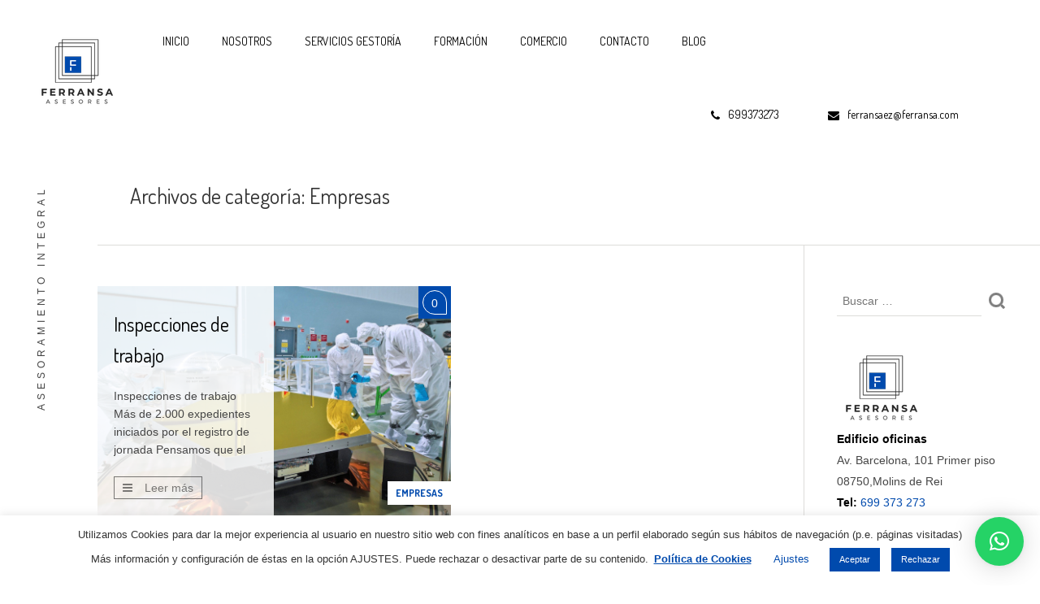

--- FILE ---
content_type: text/html; charset=UTF-8
request_url: https://ferransa.com/category/empresas/
body_size: 18068
content:
<!doctype html>
<!--[if IE 8]>
<html lang="es-ES"  class="lang-es_ES  ie ie8">
<![endif]-->
<!--[if !(IE 7) | !(IE 8)]><!-->
<html lang="es-ES" class="lang-es_ES ">
<!--<![endif]-->
<head>
	<meta charset="UTF-8" />
	<meta name="viewport" content="width=device-width" />
	<meta name="google-site-verification" content="gbpd1nYgnLF7Pr3XaRcJs9OBGYJY6HdOSuLXP2PExVs" />
	<link rel="profile" href="http://gmpg.org/xfn/11" />
	<link rel="pingback" href="https://ferransa.com/xmlrpc.php" />

		<link href="https://ferransa.com/wp-content/uploads/FAVICON-FERRANSA.png" rel="icon" type="image/x-icon" />

	<title>Empresas Archives - Ferransa</title>

	

	

	<meta name='robots' content='index, follow, max-image-preview:large, max-snippet:-1, max-video-preview:-1' />
<meta property="og:title" content="Ferransa"/>
<meta property="og:description" content="Asesoramiento integral"/>
<meta property="og:image" content="https://ferransa.com/wp-content/uploads/Inspecciones-de-trabajo-por-Ferransa-Asesores-en-Sant-Feliu-de-Llobregat.png"/>
<meta property="og:image:width" content="1920"/>
<meta property="og:image:height" content="1283"/>
<meta property="og:type" content="article"/>
<meta property="og:article:published_time" content="2019-10-11 18:23:04"/>
<meta property="og:article:modified_time" content="2020-03-11 18:30:02"/>
<meta property="og:article:tag" content="Inspecciones de trabajo"/>
<meta name="twitter:card" content="summary">
<meta name="twitter:title" content="Ferransa"/>
<meta name="twitter:description" content="Asesoramiento integral"/>
<meta name="twitter:image" content="https://ferransa.com/wp-content/uploads/Inspecciones-de-trabajo-por-Ferransa-Asesores-en-Sant-Feliu-de-Llobregat.png"/>

	<!-- This site is optimized with the Yoast SEO plugin v19.4 - https://yoast.com/wordpress/plugins/seo/ -->
	<link rel="canonical" href="https://ferransa.com/category/empresas/" />
	<meta property="og:url" content="https://ferransa.com/category/empresas/" />
	<meta property="og:site_name" content="Ferransa" />
	<script type="application/ld+json" class="yoast-schema-graph">{"@context":"https://schema.org","@graph":[{"@type":"WebSite","@id":"https://ferransa.com/#website","url":"https://ferransa.com/","name":"Ferransa","description":"Asesoramiento integral","potentialAction":[{"@type":"SearchAction","target":{"@type":"EntryPoint","urlTemplate":"https://ferransa.com/?s={search_term_string}"},"query-input":"required name=search_term_string"}],"inLanguage":"es"},{"@type":"ImageObject","inLanguage":"es","@id":"https://ferransa.com/category/empresas/#primaryimage","url":"https://ferransa.com/wp-content/uploads/Inspecciones-de-trabajo-por-Ferransa-Asesores-en-Sant-Feliu-de-Llobregat.png","contentUrl":"https://ferransa.com/wp-content/uploads/Inspecciones-de-trabajo-por-Ferransa-Asesores-en-Sant-Feliu-de-Llobregat.png","width":1920,"height":1283},{"@type":"CollectionPage","@id":"https://ferransa.com/category/empresas/","url":"https://ferransa.com/category/empresas/","name":"Empresas Archives - Ferransa","isPartOf":{"@id":"https://ferransa.com/#website"},"primaryImageOfPage":{"@id":"https://ferransa.com/category/empresas/#primaryimage"},"image":{"@id":"https://ferransa.com/category/empresas/#primaryimage"},"thumbnailUrl":"https://ferransa.com/wp-content/uploads/Inspecciones-de-trabajo-por-Ferransa-Asesores-en-Sant-Feliu-de-Llobregat.png","breadcrumb":{"@id":"https://ferransa.com/category/empresas/#breadcrumb"},"inLanguage":"es"},{"@type":"BreadcrumbList","@id":"https://ferransa.com/category/empresas/#breadcrumb","itemListElement":[{"@type":"ListItem","position":1,"name":"Home","item":"https://ferransa.com/"},{"@type":"ListItem","position":2,"name":"Empresas"}]}]}</script>
	<!-- / Yoast SEO plugin. -->


<link rel='dns-prefetch' href='//fonts.googleapis.com' />
<link rel='dns-prefetch' href='//s.w.org' />
<link rel="alternate" type="application/rss+xml" title="Ferransa &raquo; Feed" href="https://ferransa.com/feed/" />
<link rel="alternate" type="application/rss+xml" title="Ferransa &raquo; Feed de los comentarios" href="https://ferransa.com/comments/feed/" />
<link rel="alternate" type="application/rss+xml" title="Ferransa &raquo; Categoría Empresas del feed" href="https://ferransa.com/category/empresas/feed/" />
		<script type="text/javascript">
			window._wpemojiSettings = {"baseUrl":"https:\/\/s.w.org\/images\/core\/emoji\/13.1.0\/72x72\/","ext":".png","svgUrl":"https:\/\/s.w.org\/images\/core\/emoji\/13.1.0\/svg\/","svgExt":".svg","source":{"concatemoji":"https:\/\/ferransa.com\/wp-includes\/js\/wp-emoji-release.min.js?ver=89fbaa3e25d21c3f9f5a294b31414216"}};
			!function(e,a,t){var n,r,o,i=a.createElement("canvas"),p=i.getContext&&i.getContext("2d");function s(e,t){var a=String.fromCharCode;p.clearRect(0,0,i.width,i.height),p.fillText(a.apply(this,e),0,0);e=i.toDataURL();return p.clearRect(0,0,i.width,i.height),p.fillText(a.apply(this,t),0,0),e===i.toDataURL()}function c(e){var t=a.createElement("script");t.src=e,t.defer=t.type="text/javascript",a.getElementsByTagName("head")[0].appendChild(t)}for(o=Array("flag","emoji"),t.supports={everything:!0,everythingExceptFlag:!0},r=0;r<o.length;r++)t.supports[o[r]]=function(e){if(!p||!p.fillText)return!1;switch(p.textBaseline="top",p.font="600 32px Arial",e){case"flag":return s([127987,65039,8205,9895,65039],[127987,65039,8203,9895,65039])?!1:!s([55356,56826,55356,56819],[55356,56826,8203,55356,56819])&&!s([55356,57332,56128,56423,56128,56418,56128,56421,56128,56430,56128,56423,56128,56447],[55356,57332,8203,56128,56423,8203,56128,56418,8203,56128,56421,8203,56128,56430,8203,56128,56423,8203,56128,56447]);case"emoji":return!s([10084,65039,8205,55357,56613],[10084,65039,8203,55357,56613])}return!1}(o[r]),t.supports.everything=t.supports.everything&&t.supports[o[r]],"flag"!==o[r]&&(t.supports.everythingExceptFlag=t.supports.everythingExceptFlag&&t.supports[o[r]]);t.supports.everythingExceptFlag=t.supports.everythingExceptFlag&&!t.supports.flag,t.DOMReady=!1,t.readyCallback=function(){t.DOMReady=!0},t.supports.everything||(n=function(){t.readyCallback()},a.addEventListener?(a.addEventListener("DOMContentLoaded",n,!1),e.addEventListener("load",n,!1)):(e.attachEvent("onload",n),a.attachEvent("onreadystatechange",function(){"complete"===a.readyState&&t.readyCallback()})),(n=t.source||{}).concatemoji?c(n.concatemoji):n.wpemoji&&n.twemoji&&(c(n.twemoji),c(n.wpemoji)))}(window,document,window._wpemojiSettings);
		</script>
		<style type="text/css">
img.wp-smiley,
img.emoji {
	display: inline !important;
	border: none !important;
	box-shadow: none !important;
	height: 1em !important;
	width: 1em !important;
	margin: 0 .07em !important;
	vertical-align: -0.1em !important;
	background: none !important;
	padding: 0 !important;
}
</style>
	<link rel='stylesheet' id='wp-block-library-css'  href='https://ferransa.com/wp-includes/css/dist/block-library/style.min.css?ver=89fbaa3e25d21c3f9f5a294b31414216' type='text/css' media='all' />
<link rel='stylesheet' id='cookie-law-info-css'  href='https://ferransa.com/wp-content/plugins/cookie-law-info/legacy/public/css/cookie-law-info-public.css?ver=3.0.7' type='text/css' media='all' />
<link rel='stylesheet' id='cookie-law-info-gdpr-css'  href='https://ferransa.com/wp-content/plugins/cookie-law-info/legacy/public/css/cookie-law-info-gdpr.css?ver=3.0.7' type='text/css' media='all' />
<link rel='stylesheet' id='rs-plugin-settings-css'  href='https://ferransa.com/wp-content/plugins/revslider/public/assets/css/rs6.css?ver=6.3.6' type='text/css' media='all' />
<style id='rs-plugin-settings-inline-css' type='text/css'>
#rs-demo-id {}
</style>
<link rel='stylesheet' id='jquery-colorbox-css'  href='https://ferransa.com/wp-content/themes/architect/ait-theme/assets/colorbox/colorbox.min.css?ver=1.4.27' type='text/css' media='all' />
<link rel='stylesheet' id='element-placeholder-css'  href='https://ferransa.com/wp-content/themes/architect/ait-theme/assets/ait/element-placeholder.css?ver=2.0.8' type='text/css' media='all' />
<link rel='stylesheet' id='jquery-selectbox-css'  href='https://ferransa.com/wp-content/themes/architect/design/css/libs/jquery.selectbox.css?ver=89fbaa3e25d21c3f9f5a294b31414216' type='text/css' media='all' />
<link rel='stylesheet' id='font-awesome-css'  href='https://ferransa.com/wp-content/themes/architect/design/css/libs/font-awesome.css?ver=89fbaa3e25d21c3f9f5a294b31414216' type='text/css' media='all' />
<link rel='stylesheet' id='jquery-ui-css-css'  href='https://ferransa.com/wp-content/themes/architect/ait-theme/assets/jquery-ui-css/jquery-ui.css?ver=1.8.24' type='text/css' media='all' />
<link rel='stylesheet' id='elm-background-slider-base-css'  href='https://ferransa.com/wp-content/themes/architect/ait-theme/elements/background-slider/design/css/base-style.css?ver=89fbaa3e25d21c3f9f5a294b31414216' type='text/css' media='all' />
<link rel='stylesheet' id='google-font-mainFont-css'  href='//fonts.googleapis.com/css?family=Dosis%3A200%2C300%2Cregular%2C500%2C600%2C700%2C800&#038;subset=latin-ext%2Clatin&#038;ver=89fbaa3e25d21c3f9f5a294b31414216' type='text/css' media='all' />
<link rel='stylesheet' id='ait-theme-main-base-style-css'  href='https://ferransa.com/wp-content/uploads/cache/architect/base-2.0.8.css?ver=1738105866' type='text/css' media='all' />
<link rel='stylesheet' id='ait-theme-main-style-css'  href='https://ferransa.com/wp-content/uploads/cache/architect/style-2.0.8.css?ver=1738105866' type='text/css' media='all' />
<style id='ait-theme-main-style-inline-css' type='text/css'>
#elm-page-title-0-main .page-title .entry-title-wrap h1{color:#333;}#elm-page-title-0-main .page-title .page-description{color:#4d4d4d;}#elm-page-title-0-main a:not(.post-edit-link),#elm-page-title-0-main a:not(.post-edit-link) *{text-decoration:none;}#elm-page-title-0-main .page-title-cell{height:auto;}#elm-background-slider-3-main{background-attachment:scroll;background-position:top center;margin-top:px;padding-top:px;padding-bottom:px;margin-bottom:px;}.elements-sidebar-wrap #elm-background-slider-3-main{margin-top:px;padding-top:px;padding-bottom:px;margin-bottom:px;}#elm-background-slider-3 .slider-wrap{position:fixed;top:0;bottom:0;left:0;right:0;}#elm-background-slider-3 .slider-wrap .slide{position:absolute;top:0;bottom:0;left:0;right:0;width:100%;height:100%;background-size:cover;opacity:0;}#elm-background-slider-3 .slider-wrap .slide{transition:opacity 300ms;}#elm-background-slider-3 .slider-wrap .slide.hidden{opacity:0;}#elm-background-slider-3 .slider-wrap .slide.active{opacity:1;}.elm-background-slider-3{clear:both;}#elm-content-5-main{background-attachment:scroll;background-position:top center;margin-top:px;padding-top:px;padding-bottom:px;margin-bottom:px;}.elements-sidebar-wrap #elm-content-5-main{margin-top:px;padding-top:px;padding-bottom:px;margin-bottom:px;}.elm-content-5{clear:both;}#elm-comments-6-main{background-attachment:scroll;background-position:top center;margin-top:px;padding-top:px;padding-bottom:px;margin-bottom:px;}.elements-sidebar-wrap #elm-comments-6-main{margin-top:px;padding-top:px;padding-bottom:px;margin-bottom:px;}.elm-comments-6{clear:both;}
</style>
<link rel='stylesheet' id='ait-preloading-effects-css'  href='https://ferransa.com/wp-content/uploads/cache/architect/preloading-2.0.8.css?ver=1738105866' type='text/css' media='all' />
<link rel='stylesheet' id='ait-typography-style-css'  href='https://ferransa.com/wp-content/uploads/cache/architect/typography-2.0.8-es_ES.css?ver=1738105866' type='text/css' media='all' />
<style id='ait-typography-style-inline-css' type='text/css'>
.site-footer { font-family:dosis !important}
</style>
<link rel='stylesheet' id='qlwapp-css'  href='https://ferransa.com/wp-content/plugins/wp-whatsapp-chat/build/frontend/css/style.css?ver=7.1.5' type='text/css' media='all' />
<script type='text/javascript' src='https://ferransa.com/wp-includes/js/jquery/jquery.min.js?ver=3.6.0' id='jquery-core-js'></script>
<script type='text/javascript' src='https://ferransa.com/wp-includes/js/jquery/jquery-migrate.min.js?ver=3.3.2' id='jquery-migrate-js'></script>
<script type='text/javascript' id='cookie-law-info-js-extra'>
/* <![CDATA[ */
var Cli_Data = {"nn_cookie_ids":[],"cookielist":[],"non_necessary_cookies":[],"ccpaEnabled":"","ccpaRegionBased":"","ccpaBarEnabled":"","strictlyEnabled":["necessary","obligatoire"],"ccpaType":"gdpr","js_blocking":"","custom_integration":"","triggerDomRefresh":"","secure_cookies":""};
var cli_cookiebar_settings = {"animate_speed_hide":"500","animate_speed_show":"500","background":"#FFF","border":"#b1a6a6c2","border_on":"","button_1_button_colour":"#004aad","button_1_button_hover":"#003b8a","button_1_link_colour":"#ffffff","button_1_as_button":"1","button_1_new_win":"","button_2_button_colour":"#333","button_2_button_hover":"#292929","button_2_link_colour":"#004aad","button_2_as_button":"","button_2_hidebar":"","button_3_button_colour":"#004aad","button_3_button_hover":"#003b8a","button_3_link_colour":"#fff","button_3_as_button":"1","button_3_new_win":"","button_4_button_colour":"#000","button_4_button_hover":"#000000","button_4_link_colour":"#004aad","button_4_as_button":"","button_7_button_colour":"#61a229","button_7_button_hover":"#4e8221","button_7_link_colour":"#fff","button_7_as_button":"1","button_7_new_win":"","font_family":"inherit","header_fix":"","notify_animate_hide":"1","notify_animate_show":"","notify_div_id":"#cookie-law-info-bar","notify_position_horizontal":"right","notify_position_vertical":"bottom","scroll_close":"","scroll_close_reload":"","accept_close_reload":"","reject_close_reload":"","showagain_tab":"","showagain_background":"#fff","showagain_border":"#000","showagain_div_id":"#cookie-law-info-again","showagain_x_position":"100px","text":"#333333","show_once_yn":"","show_once":"10000","logging_on":"","as_popup":"","popup_overlay":"1","bar_heading_text":"","cookie_bar_as":"banner","popup_showagain_position":"bottom-right","widget_position":"left"};
var log_object = {"ajax_url":"https:\/\/ferransa.com\/wp-admin\/admin-ajax.php"};
/* ]]> */
</script>
<script type='text/javascript' src='https://ferransa.com/wp-content/plugins/cookie-law-info/legacy/public/js/cookie-law-info-public.js?ver=3.0.7' id='cookie-law-info-js'></script>
<script type='text/javascript' src='https://ferransa.com/wp-content/plugins/revslider/public/assets/js/rbtools.min.js?ver=6.3.6' id='tp-tools-js'></script>
<script type='text/javascript' src='https://ferransa.com/wp-content/plugins/revslider/public/assets/js/rs6.min.js?ver=6.3.6' id='revmin-js'></script>
<link rel="https://api.w.org/" href="https://ferransa.com/wp-json/" /><link rel="alternate" type="application/json" href="https://ferransa.com/wp-json/wp/v2/categories/117" /><link rel="EditURI" type="application/rsd+xml" title="RSD" href="https://ferransa.com/xmlrpc.php?rsd" />
<link rel="wlwmanifest" type="application/wlwmanifest+xml" href="https://ferransa.com/wp-includes/wlwmanifest.xml" /> 

		<script type="text/javascript">
			var AitSettings = {"home":{"url":"https:\/\/ferransa.com"},"ajax":{"url":"https:\/\/ferransa.com\/wp-admin\/admin-ajax.php","actions":[]},"paths":{"theme":"https:\/\/ferransa.com\/wp-content\/themes\/architect","css":"https:\/\/ferransa.com\/wp-content\/themes\/architect\/design\/css","js":"https:\/\/ferransa.com\/wp-content\/themes\/architect\/design\/js","img":"https:\/\/ferransa.com\/wp-content\/themes\/architect\/design\/img"},"l10n":{"datetimes":{"dateFormat":"d MM yy","startOfWeek":"1"}}}		</script>
		<meta name="generator" content="Powered by Slider Revolution 6.3.6 - responsive, Mobile-Friendly Slider Plugin for WordPress with comfortable drag and drop interface." />
<link rel="icon" href="https://ferransa.com/wp-content/uploads/cropped-FAVICON-FERRANSA-32x32.png" sizes="32x32" />
<link rel="icon" href="https://ferransa.com/wp-content/uploads/cropped-FAVICON-FERRANSA-192x192.png" sizes="192x192" />
<link rel="apple-touch-icon" href="https://ferransa.com/wp-content/uploads/cropped-FAVICON-FERRANSA-180x180.png" />
<meta name="msapplication-TileImage" content="https://ferransa.com/wp-content/uploads/cropped-FAVICON-FERRANSA-270x270.png" />
<script type="text/javascript">function setREVStartSize(e){
			//window.requestAnimationFrame(function() {				 
				window.RSIW = window.RSIW===undefined ? window.innerWidth : window.RSIW;	
				window.RSIH = window.RSIH===undefined ? window.innerHeight : window.RSIH;	
				try {								
					var pw = document.getElementById(e.c).parentNode.offsetWidth,
						newh;
					pw = pw===0 || isNaN(pw) ? window.RSIW : pw;
					e.tabw = e.tabw===undefined ? 0 : parseInt(e.tabw);
					e.thumbw = e.thumbw===undefined ? 0 : parseInt(e.thumbw);
					e.tabh = e.tabh===undefined ? 0 : parseInt(e.tabh);
					e.thumbh = e.thumbh===undefined ? 0 : parseInt(e.thumbh);
					e.tabhide = e.tabhide===undefined ? 0 : parseInt(e.tabhide);
					e.thumbhide = e.thumbhide===undefined ? 0 : parseInt(e.thumbhide);
					e.mh = e.mh===undefined || e.mh=="" || e.mh==="auto" ? 0 : parseInt(e.mh,0);		
					if(e.layout==="fullscreen" || e.l==="fullscreen") 						
						newh = Math.max(e.mh,window.RSIH);					
					else{					
						e.gw = Array.isArray(e.gw) ? e.gw : [e.gw];
						for (var i in e.rl) if (e.gw[i]===undefined || e.gw[i]===0) e.gw[i] = e.gw[i-1];					
						e.gh = e.el===undefined || e.el==="" || (Array.isArray(e.el) && e.el.length==0)? e.gh : e.el;
						e.gh = Array.isArray(e.gh) ? e.gh : [e.gh];
						for (var i in e.rl) if (e.gh[i]===undefined || e.gh[i]===0) e.gh[i] = e.gh[i-1];
											
						var nl = new Array(e.rl.length),
							ix = 0,						
							sl;					
						e.tabw = e.tabhide>=pw ? 0 : e.tabw;
						e.thumbw = e.thumbhide>=pw ? 0 : e.thumbw;
						e.tabh = e.tabhide>=pw ? 0 : e.tabh;
						e.thumbh = e.thumbhide>=pw ? 0 : e.thumbh;					
						for (var i in e.rl) nl[i] = e.rl[i]<window.RSIW ? 0 : e.rl[i];
						sl = nl[0];									
						for (var i in nl) if (sl>nl[i] && nl[i]>0) { sl = nl[i]; ix=i;}															
						var m = pw>(e.gw[ix]+e.tabw+e.thumbw) ? 1 : (pw-(e.tabw+e.thumbw)) / (e.gw[ix]);					
						newh =  (e.gh[ix] * m) + (e.tabh + e.thumbh);
					}				
					if(window.rs_init_css===undefined) window.rs_init_css = document.head.appendChild(document.createElement("style"));					
					document.getElementById(e.c).height = newh+"px";
					window.rs_init_css.innerHTML += "#"+e.c+"_wrapper { height: "+newh+"px }";				
				} catch(e){
					console.log("Failure at Presize of Slider:" + e)
				}					   
			//});
		  };</script>
		<style type="text/css" id="wp-custom-css">
			element.style {
}
#cookie-law-info-bar span {
    font-size: 10pt;
}

		</style>
					<style>
				:root {
				--qlwapp-scheme-font-family:inherit;--qlwapp-scheme-font-size:18px;--qlwapp-scheme-icon-size:60px;--qlwapp-scheme-icon-font-size:24px;--qlwapp-button-animation-name:none;				}
			</style>
			 

</head>
<body class="archive category category-empresas category-117 element-sidebars-boundary-start element-content element-sidebars-boundary-end element-page-title element-seo element-background-slider right-sidebar">

<div id="elm-background-slider-3" class="elm-background-slider">



	<div class="slider-wrap">
		<div class="slides">


		</div>
	</div>


</div>

<script id="elm-background-slider-3-script">
 jQuery(window).load(function(){
//jQuery(document).ready(function(){
	var AitElement3 = {"defaults":{"@display":true,"customClass":"","customWidth":"","title":{"es_ES":""},"description":{"es_ES":""},"headAlign":"align-center","transparentElement":"off","@bg":{"color":"","opacity":"100%","image":"","repeat":"repeat","position":"top center","scroll":"scroll"},"titlesAltColor":"","textAltColor":"","linkAltColor":"","margin-top":"","padding-top":"","padding-bottom":"","margin-bottom":"","slideDuration":9000,"efectDuration":300,"inputs":[],"@columns-element-index":"","@columns-element-column-index":"","@element-user-description":""},"current":{"@display":true,"customClass":"","customWidth":"","title":"","description":"","headAlign":"align-center","transparentElement":"off","@bg":{"color":"","opacity":"100%","image":"","repeat":"repeat","position":"top center","scroll":"scroll"},"titlesAltColor":"","textAltColor":"","linkAltColor":"","margin-top":"","padding-top":"","padding-bottom":"","margin-bottom":"","slideDuration":9000,"efectDuration":300,"inputs":"","@columns-element-index":"","@columns-element-column-index":"","@element-user-description":""},"paths":{"root":"https:\/\/ferransa.com\/wp-content\/themes\/architect\/ait-theme\/elements\/background-slider","css":"https:\/\/ferransa.com\/wp-content\/themes\/architect\/ait-theme\/elements\/background-slider\/design\/css","js":false,"img":false}};

	var element = jQuery('#elm-background-slider-3'),
		slidesWrap = element.find('.slides'),
		slides = slidesWrap.find('.slide')
		numSlides = slides.length,
		slideDuration = AitElement3.current.slideDuration;


	// slides.css('opacity', '0');
	slides.first().addClass('active');

	if(!isMobile()){
		var iterator = 0;

		if(typeof revapi9 != "undefined"){
			revapi9.bind("revolution.slide.onchange",function (e,data) {
				iterator = iterator + 1;
				if( iterator == numSlides ) iterator = 0;

				slides.removeClass('active');
				slides.eq(iterator).addClass('active');
			});
		} else {
			setInterval(function(){

				iterator = iterator + 1;
				if( iterator == numSlides ) iterator = 0;

				slides.removeClass('active');
				slides.eq(iterator).addClass('active');


			},slideDuration);
		}
	}




});
</script>

	<div id="page" class="hfeed page-container">

		<header id="masthead" class="site-header" role="banner">
			<div class="header-container">

				<div class="disp-table-cell">

						<div class="site-logo">
							<a href="https://ferransa.com/" title="Ferransa" rel="home"><img src="https://ferransa.com/wp-content/uploads/LOGO-ORIGINAL-FERRANSA-100.png" alt="logo" /></a>


						</div>

						<div class="menu-container" data-num-cols="">

							<h3 class="menu-widescreen">Menú</h3>
							<nav class="main-nav" role="navigation">
								<a class="assistive-text" href="#content" title="Saltar al contenido">Saltar al contenido</a>
								<div class="main-nav-wrap">
									<h3 class="menu-toggle">Menú</h3>


<div class="nav-menu-container nav-menu-main megaWrapper"><ul id="menu-main-menu" class="ait-megamenu"><li id="menu-item-34" class="menu-item menu-item-type-post_type menu-item-object-page menu-item-home"><a href="https://ferransa.com/">Inicio</a></li>
<li id="menu-item-178" class="menu-item menu-item-type-post_type menu-item-object-page"><a href="https://ferransa.com/nosotros/">Nosotros</a></li>
<li id="menu-item-44" class="menu-item menu-item-type-post_type menu-item-object-page menu-item-has-children"><a href="https://ferransa.com/servicios/">Servicios gestoría</a>
<ul class="sub-menu">
	<li id="menu-item-4877" class="menu-item menu-item-type-post_type menu-item-object-page"><a href="https://ferransa.com/asociaciones/">Asociaciones</a></li>
	<li id="menu-item-4882" class="menu-item menu-item-type-post_type menu-item-object-page"><a href="https://ferransa.com/cooperativa-o-sociedad-mercantil/">¿Cooperativa o Sociedad Mercantil?</a></li>
	<li id="menu-item-4536" class="menu-item menu-item-type-post_type menu-item-object-page menu-item-has-children"><a href="https://ferransa.com/asesoria-para-empresas-en-molins-de-rei/">Asesoría para empresas</a>
	<ul class="sub-menu">
		<li id="menu-item-4553" class="menu-item menu-item-type-post_type menu-item-object-page menu-item-has-children"><a href="https://ferransa.com/asesoria-fiscal-en-molins-de-rei/">Asesoría fiscal</a>
		<ul class="sub-menu">
			<li id="menu-item-4598" class="menu-item menu-item-type-post_type menu-item-object-page"><a href="https://ferransa.com/constitucion-de-sociedades-por-internet/">Constitución de sociedades por Internet</a></li>
			<li id="menu-item-4602" class="menu-item menu-item-type-post_type menu-item-object-page"><a href="https://ferransa.com/inspecciones-de-hacienda-asesoramiento-en-molins-de-rei/">Inspecciones de Hacienda</a></li>
			<li id="menu-item-4607" class="menu-item menu-item-type-post_type menu-item-object-page"><a href="https://ferransa.com/consultoria-empresarial-en-molins-de-rei/">Consultoría empresarial</a></li>
			<li id="menu-item-4612" class="menu-item menu-item-type-post_type menu-item-object-page"><a href="https://ferransa.com/plan-de-empresa-en-molins-de-rei/">Plan de empresa</a></li>
			<li id="menu-item-4619" class="menu-item menu-item-type-post_type menu-item-object-page"><a href="https://ferransa.com/pasos-para-montar-una-asociacion-en-molins-de-rei/">Pasos para montar una asociación en Molins de Rei</a></li>
		</ul>
</li>
		<li id="menu-item-4558" class="menu-item menu-item-type-post_type menu-item-object-page"><a href="https://ferransa.com/asesoria-contable-en-molins-de-rei/">Asesoría contable</a></li>
		<li id="menu-item-4562" class="menu-item menu-item-type-post_type menu-item-object-page"><a href="https://ferransa.com/asesoria-laboral-en-molins-de-rei/">Asesoría laboral</a></li>
		<li id="menu-item-4568" class="menu-item menu-item-type-post_type menu-item-object-page menu-item-has-children"><a href="https://ferransa.com/asesoria-juridica-en-molins-de-rei/">Asesoría jurídica</a>
		<ul class="sub-menu">
			<li id="menu-item-4580" class="menu-item menu-item-type-post_type menu-item-object-page"><a href="https://ferransa.com/una-solucion-para-las-preferentes/">Una solución para las preferentes</a></li>
		</ul>
</li>
		<li id="menu-item-4573" class="menu-item menu-item-type-post_type menu-item-object-page"><a href="https://ferransa.com/asesoria-mercantil-en-molins-de-rei/">Asesoría mercantil</a></li>
	</ul>
</li>
	<li id="menu-item-4426" class="menu-item menu-item-type-post_type menu-item-object-page"><a href="https://ferransa.com/auditoria-en-molins-de-rei/">Auditoría</a></li>
	<li id="menu-item-4434" class="menu-item menu-item-type-post_type menu-item-object-page"><a href="https://ferransa.com/concurso-de-acreedores/">Concurso de acreedores</a></li>
	<li id="menu-item-4441" class="menu-item menu-item-type-post_type menu-item-object-page"><a href="https://ferransa.com/agente-de-seguros/">Seguros</a></li>
	<li id="menu-item-4446" class="menu-item menu-item-type-post_type menu-item-object-page"><a href="https://ferransa.com/gestiones-de-trafico/">Gestiones de tráfico</a></li>
	<li id="menu-item-4451" class="menu-item menu-item-type-post_type menu-item-object-page"><a href="https://ferransa.com/gestiones-de-extranjeria/">Gestiones de extranjería</a></li>
	<li id="menu-item-4463" class="menu-item menu-item-type-post_type menu-item-object-page"><a href="https://ferransa.com/gestion-de-impagos/">Gestión de impagos</a></li>
	<li id="menu-item-4469" class="menu-item menu-item-type-post_type menu-item-object-page"><a href="https://ferransa.com/gestion-de-subvenciones/">Gestión de subvenciones</a></li>
	<li id="menu-item-4476" class="menu-item menu-item-type-post_type menu-item-object-page"><a href="https://ferransa.com/gestion-de-comunidades/">Gestión de comunidades</a></li>
	<li id="menu-item-4484" class="menu-item menu-item-type-post_type menu-item-object-page"><a href="https://ferransa.com/prevencion-de-riesgos-laborales/">Prevención de riesgos laborales</a></li>
	<li id="menu-item-4490" class="menu-item menu-item-type-post_type menu-item-object-page"><a href="https://ferransa.com/lopd/">LOPD</a></li>
	<li id="menu-item-4512" class="menu-item menu-item-type-post_type menu-item-object-page menu-item-has-children"><a href="https://ferransa.com/ingeniero-aparejador/">Ingeniero Aparejador</a>
	<ul class="sub-menu">
		<li id="menu-item-4637" class="menu-item menu-item-type-post_type menu-item-object-page"><a href="https://ferransa.com/certificacion-de-la-eficiencia-energetica-en-molins-de-rei/">Certificación de la eficiencia energética</a></li>
		<li id="menu-item-4644" class="menu-item menu-item-type-post_type menu-item-object-page"><a href="https://ferransa.com/test-de-aluminosis/">Test de aluminosis</a></li>
		<li id="menu-item-4643" class="menu-item menu-item-type-post_type menu-item-object-page"><a href="https://ferransa.com/inspeccion-tecnica-de-edificios-en-molins-de-rei/">Inspección técnica de edificios</a></li>
		<li id="menu-item-4649" class="menu-item menu-item-type-post_type menu-item-object-page"><a href="https://ferransa.com/cedula-de-habitabilidad/">Cédula de habitabilidad</a></li>
		<li id="menu-item-4653" class="menu-item menu-item-type-post_type menu-item-object-page"><a href="https://ferransa.com/auditorias-energeticas-en-edificios/">Auditorias energéticas en edificios</a></li>
		<li id="menu-item-4657" class="menu-item menu-item-type-post_type menu-item-object-page"><a href="https://ferransa.com/unificar-dos-viviendas-en-una-tramites-a-realizar/">Unificar dos viviendas en una: trámites a realizar</a></li>
		<li id="menu-item-4661" class="menu-item menu-item-type-post_type menu-item-object-page"><a href="https://ferransa.com/seguridad-y-salud-en-obras/">Seguridad y salud en obras</a></li>
	</ul>
</li>
	<li id="menu-item-4497" class="menu-item menu-item-type-post_type menu-item-object-page"><a href="https://ferransa.com/ingeniero-arquitecto/">Ingeniero-Arquitecto</a></li>
	<li id="menu-item-4502" class="menu-item menu-item-type-post_type menu-item-object-page"><a href="https://ferransa.com/servicios-web/">Servicios Web</a></li>
	<li id="menu-item-4507" class="menu-item menu-item-type-post_type menu-item-object-page"><a href="https://ferransa.com/marketing/">Marketing</a></li>
</ul>
</li>
<li id="menu-item-165" class="menu-item menu-item-type-post_type menu-item-object-page menu-item-has-children"><a href="https://ferransa.com/formacion/">Formación</a>
<ul class="sub-menu">
	<li id="menu-item-4517" class="menu-item menu-item-type-post_type menu-item-object-page"><a href="https://ferransa.com/business-english-course/">Business English course</a></li>
	<li id="menu-item-4522" class="menu-item menu-item-type-post_type menu-item-object-page"><a href="https://ferransa.com/taller-del-plan-economico-y-financiero/">Taller del plan económico y financiero</a></li>
	<li id="menu-item-4530" class="menu-item menu-item-type-post_type menu-item-object-page"><a href="https://ferransa.com/curs-basic-de-relacions-laborals-per-asalariats/">Curso básico de relaciones laborales para asalariados</a></li>
</ul>
</li>
<li id="menu-item-42" class="menu-item menu-item-type-post_type menu-item-object-page"><a href="https://ferransa.com/comercio-exterior/">Comercio</a></li>
<li id="menu-item-43" class="menu-item menu-item-type-post_type menu-item-object-page"><a href="https://ferransa.com/contacto/">Contacto</a></li>
<li id="menu-item-35" class="menu-item menu-item-type-post_type menu-item-object-page current_page_parent"><a href="https://ferransa.com/blog/">Blog</a></li>
</ul></div>								</div>
							</nav>
						</div>


				</div>
				<div class="header-tools">
					<div class="header-items">




<div class="header-items-wrap">


			<div class="header-item">




					<a href="tel://669373273">
											
						<div class="item-icon-font"><i class="fa-phone"></i></div>
						<div class="item-icon-info">
							<div class="item-icon-text">699373273</div>
						
							
						</div>

					</a>

			</div>
			<div class="header-item">




					<a href="mailto:ferransaez@ferransa.com">
											
						<div class="item-icon-font"><i class="fa-envelope"></i></div>
						<div class="item-icon-info">
							<div class="item-icon-text">ferransaez@ferransa.com</div>
						
							
						</div>

					</a>

			</div>



</div>					</div>
					<div class="woo-lang">
						<div class="ait-woocommerce-cart-widget-wrap">
						</div>
					</div>
				</div>
				<div class="site-tools">
					<p class="site-description">Asesoramiento integral</p>
<div class="social-icons">
	<ul><!--

	--></ul>
</div>




				</div>



			</div>

		</header><!-- #masthead -->








<div id="main" class="elements">
 	<section id="elm-page-title-0-main" class="elm-page-title">

		<div class="page-title-table">
			<div class="page-title-row">
				<div class="page-title-cell">

<div class="page-title">
	<div class="grid-main">
		<header class="entry-header">


			<div class="entry-title archive-title">
				<div class="entry-title-wrap">

					<h1>
								Archivos de categoría: Empresas

											</h1>



				</div><!-- /.entry-title-wrap -->
			</div><!-- /.entry-title -->



		</header><!-- /.entry-header -->
	</div>
</div>
					
				</div>
			</div>
		</div>
		

	</section>



	<div class="main-sections">


		<div class="elements-with-sidebar">
			<div class="elements-sidebar-wrap">
				<div class="elements-area">


				 
				<section id="elm-content-5-main" class="elm-main elm-content-main  ">

					<div class="elm-wrapper elm-content-wrapper">

<div id="primary" class="content-area">
	<div id="content" class="content-wrap" role="main">







						<article  id="post-426"   class="post-426 post type-post status-publish format-standard has-post-thumbnail hentry category-empresas tag-inspecciones-de-trabajo" >

					<header class="entry-header">
					<div class="entry-thumbnail">
							<div class="entry-thumbnail-wrap entry-content">
								<img src="https://ferransa.com/wp-content/uploads/cache/images/Inspecciones-de-trabajo-por-Ferransa-Asesores-en-Sant-Feliu-de-Llobregat/Inspecciones-de-trabajo-por-Ferransa-Asesores-en-Sant-Feliu-de-Llobregat-1805796722.png" alt="Inspecciones de trabajo" />
							</div>

	<div class="comments-link">
		<a href="https://ferransa.com/inspecciones-de-trabajo/#respond" title="Comentarios en Inspecciones de trabajo">
				<span class="comments-count" title="Dejar un comentario">
					0
				</span>
		</a>
	</div><!-- .comments-link -->

							<div class="category-wrap">
<span class="categories">

	  <span class="cat-links"><a href="https://ferransa.com/category/empresas/">Empresas</a></span>

</span>							</div>


					</div>


					<a href="https://ferransa.com/inspecciones-de-trabajo/" class="article-link">
						<div class="article-link-wrap">
							<div class="entry-title">

								<div class="entry-title-wrap">

									<h2>Inspecciones de trabajo</h2>

									<div class="entry-content loop">
										<p>Inspecciones de trabajo Más de 2.000 expedientes iniciados por el registro de jornada Pensamos que el registro de jornada no es objeto de inspección, pero dentro de las inspecciones de Trabajo, también se revisa que la empresa cumpla con la obligación de incluir el horario concreto de inicio y finalización de la jornada de trabajo de [&hellip;]</p>

									</div><!-- .entry-content -->

									<span class="more">Leer más</span>

								</div><!-- /.entry-title-wrap -->

							</div><!-- /.entry-title -->
						</div><!-- /.article-link -->
					</a>
</header> 







			</article>


	
	

	
	  





	</div><!-- #content -->
</div><!-- #primary -->

<script id="elm-content-5-script">
jQuery(window).on('load', function() {
		jQuery("#elm-content-5-main").find('img').each(function(){
			if(jQuery(this).parent().hasClass('wp-caption')){
				jQuery(this).parent().addClass('load-finished');
			} else {
				jQuery(this).addClass('load-finished');
			}
		});
		jQuery("#elm-content-5-main").addClass('load-finished');
});
</script>
					</div><!-- .elm-wrapper -->

				</section>


				</div><!-- .elements-area -->


	<div id="secondary-right" class="sidebar-right-area" role="complementary">
<div id="search-2" class="widget-container widget_search"><div class="widget"><div class="widget-title"><!-- no widget title --></div><div class="widget-content"><form role="search" method="get" class="search-form" action="https://ferransa.com/">
	<div>
		<label>
			<span class="screen-reader-text">Buscar:</span>
			<input type="text" class="search-field" placeholder="Buscar &hellip;" value="" name="s" title="Buscar:" />
		</label>
		<input type="submit" class="search-submit" value="Buscar" />
	</div>
</form>
</div></div></div><div id="text-8" class="widget-container widget_text"><div class="widget"><div class="widget-title"><!-- no widget title --></div><div class="widget-content">			<div class="textwidget"><p><img loading="lazy" class="alignnone size-full wp-image-332" src="https://ferransa.com/wp-content/uploads/LOGO-ORIGINAL-FERRANSA-100.png" alt="" width="100" height="90" /></p>
<p><strong>Edificio oficinas</strong><br />
Av. Barcelona, 101 Primer piso<br />
08750,Molins de Rei<br />
<strong>Tel:</strong> <a href="tel://699373273">699 373 273</a><br />
<strong>Mail</strong>: <a href="mailto:ferransaez@ferransa.com">ferransaez@ferransa.com</a></p>
</div>
		</div></div></div><div id="categories-2" class="widget-container widget_categories"><div class="widget"><div class="widget-title"><h3>Categorías</h3></div><div class="widget-content">
			<ul>
					<li class="cat-item cat-item-123"><a href="https://ferransa.com/category/autonomos/">Autónomos</a>
</li>
	<li class="cat-item cat-item-161"><a href="https://ferransa.com/category/comercio-exterior/">Comercio exterior</a>
</li>
	<li class="cat-item cat-item-117 current-cat"><a aria-current="page" href="https://ferransa.com/category/empresas/">Empresas</a>
</li>
	<li class="cat-item cat-item-145"><a href="https://ferransa.com/category/empresas_y_profesionales/">Empresas y profesionales</a>
</li>
	<li class="cat-item cat-item-131"><a href="https://ferransa.com/category/financiacion/">Financiación</a>
</li>
	<li class="cat-item cat-item-127"><a href="https://ferransa.com/category/fiscal/">Fiscal</a>
</li>
	<li class="cat-item cat-item-143"><a href="https://ferransa.com/category/ideas_de_negocio/">Ideas de negocio</a>
</li>
	<li class="cat-item cat-item-109"><a href="https://ferransa.com/category/impuestos/">Impuestos</a>
</li>
	<li class="cat-item cat-item-151"><a href="https://ferransa.com/category/impuestos-municipales/">Impuestos municipales</a>
</li>
	<li class="cat-item cat-item-159"><a href="https://ferransa.com/category/innovacion/">Innovación</a>
</li>
	<li class="cat-item cat-item-155"><a href="https://ferransa.com/category/laboral/">Laboral</a>
</li>
	<li class="cat-item cat-item-153"><a href="https://ferransa.com/category/marqueting/">Marqueting</a>
</li>
	<li class="cat-item cat-item-139"><a href="https://ferransa.com/category/nuevos_emprendedores/">Nuevos emprendedores</a>
</li>
	<li class="cat-item cat-item-157"><a href="https://ferransa.com/category/otras-obligciones/">Otras obligciones</a>
</li>
	<li class="cat-item cat-item-149"><a href="https://ferransa.com/category/programas_informaticos/">Programa informáticos</a>
</li>
	<li class="cat-item cat-item-147"><a href="https://ferransa.com/category/seguridad-social/">Seguridad Social</a>
</li>
	<li class="cat-item cat-item-137"><a href="https://ferransa.com/category/twitter/">Twitter</a>
</li>
	<li class="cat-item cat-item-1"><a href="https://ferransa.com/category/uncategorized/">Uncategorized</a>
</li>
	<li class="cat-item cat-item-141"><a href="https://ferransa.com/category/web/">Web</a>
</li>
			</ul>

			</div></div></div><div id="archives-2" class="widget-container widget_archive"><div class="widget"><div class="widget-title"><h3>Archivos</h3></div><div class="widget-content">
			<ul>
					<li><a href='https://ferransa.com/2024/03/'>marzo 2024</a></li>
	<li><a href='https://ferransa.com/2023/11/'>noviembre 2023</a></li>
	<li><a href='https://ferransa.com/2023/09/'>septiembre 2023</a></li>
	<li><a href='https://ferransa.com/2023/03/'>marzo 2023</a></li>
	<li><a href='https://ferransa.com/2022/12/'>diciembre 2022</a></li>
	<li><a href='https://ferransa.com/2022/11/'>noviembre 2022</a></li>
	<li><a href='https://ferransa.com/2021/11/'>noviembre 2021</a></li>
	<li><a href='https://ferransa.com/2020/03/'>marzo 2020</a></li>
	<li><a href='https://ferransa.com/2020/02/'>febrero 2020</a></li>
	<li><a href='https://ferransa.com/2019/12/'>diciembre 2019</a></li>
	<li><a href='https://ferransa.com/2019/11/'>noviembre 2019</a></li>
	<li><a href='https://ferransa.com/2019/10/'>octubre 2019</a></li>
	<li><a href='https://ferransa.com/2018/11/'>noviembre 2018</a></li>
	<li><a href='https://ferransa.com/2018/10/'>octubre 2018</a></li>
	<li><a href='https://ferransa.com/2018/09/'>septiembre 2018</a></li>
	<li><a href='https://ferransa.com/2017/11/'>noviembre 2017</a></li>
	<li><a href='https://ferransa.com/2016/12/'>diciembre 2016</a></li>
	<li><a href='https://ferransa.com/2015/10/'>octubre 2015</a></li>
	<li><a href='https://ferransa.com/2014/12/'>diciembre 2014</a></li>
	<li><a href='https://ferransa.com/2014/10/'>octubre 2014</a></li>
	<li><a href='https://ferransa.com/2014/09/'>septiembre 2014</a></li>
	<li><a href='https://ferransa.com/2014/08/'>agosto 2014</a></li>
	<li><a href='https://ferransa.com/2013/11/'>noviembre 2013</a></li>
	<li><a href='https://ferransa.com/2013/09/'>septiembre 2013</a></li>
	<li><a href='https://ferransa.com/2013/08/'>agosto 2013</a></li>
	<li><a href='https://ferransa.com/2012/12/'>diciembre 2012</a></li>
	<li><a href='https://ferransa.com/2012/11/'>noviembre 2012</a></li>
	<li><a href='https://ferransa.com/2012/10/'>octubre 2012</a></li>
	<li><a href='https://ferransa.com/2012/09/'>septiembre 2012</a></li>
	<li><a href='https://ferransa.com/2012/02/'>febrero 2012</a></li>
	<li><a href='https://ferransa.com/2012/01/'>enero 2012</a></li>
	<li><a href='https://ferransa.com/2011/12/'>diciembre 2011</a></li>
	<li><a href='https://ferransa.com/2011/11/'>noviembre 2011</a></li>
			</ul>

			</div></div></div>
		<div id="recent-posts-2" class="widget-container widget_recent_entries"><div class="widget">
		<div class="widget-title"><h3>Entradas recientes</h3></div><div class="widget-content">
		<ul>
											<li>
					<a href="https://ferransa.com/modelo-720-sanciones/">MODELO 720: POSIBLES SANCIONES</a>
									</li>
											<li>
					<a href="https://ferransa.com/tributacion-de-premios-monetarios-en-espana/">TRIBUTACIÓN DE PREMIOS MONETARIOS EN ESPAÑA</a>
									</li>
											<li>
					<a href="https://ferransa.com/modelo-721/">MODELO 721</a>
									</li>
											<li>
					<a href="https://ferransa.com/modelo-720/">MODELO 720</a>
									</li>
											<li>
					<a href="https://ferransa.com/pacto-de-socios-definicion-y-utilidades/">PACTO DE SOCIOS: DEFINICIÓN Y UTILIDADES</a>
									</li>
											<li>
					<a href="https://ferransa.com/ayuda-para-gasolina/">AYUDA PARA EL GASTO EN GASOLINA DE TRANSPORTISTAS Y AUTÓNOMOS</a>
									</li>
											<li>
					<a href="https://ferransa.com/que-es-una-pension-no-contributiva/">QUE ES UNA PENSION NO CONTRIBUTIVA</a>
									</li>
											<li>
					<a href="https://ferransa.com/cotizacion-para-la-incapacidad-permanente-autonomos/">INCAPACIDAD PERMANENTE EN AUTONOMOS</a>
									</li>
											<li>
					<a href="https://ferransa.com/recuperar-el-iva-de-las-facturas/">AUTÓNOMOS: RECUPERAR EL IVA DE LAS FACTURAS NO COBRADAS</a>
									</li>
											<li>
					<a href="https://ferransa.com/deduccion-por-maternidad/">DEDUCCIÓN POR MATERNIDAD</a>
									</li>
											<li>
					<a href="https://ferransa.com/impuesto-a-las-emisiones-co2/">IMPUESTO SOBRE LAS EMISIONES CO2 DE LOS VEHÍCULOS</a>
									</li>
											<li>
					<a href="https://ferransa.com/ley-dependencia/">LEY DEPENDENCIA</a>
									</li>
											<li>
					<a href="https://ferransa.com/limitacion-a-la-subida-del-precio-del-alquiler/">LIMITACIÓN A LA SUBIDA DEL PRECIO DEL ALQUILER</a>
									</li>
											<li>
					<a href="https://ferransa.com/renta-activa-de-insercion/">RENTA ACTIVA DE INSERCIÓN</a>
									</li>
											<li>
					<a href="https://ferransa.com/novedades-en-el-cese-de-actividad-para-autonomos/">Novedades en el cese de actividad para autonomos</a>
									</li>
											<li>
					<a href="https://ferransa.com/duracion-de-la-baja-de-un-autonomo/">Duración de la baja de un autónomo</a>
									</li>
											<li>
					<a href="https://ferransa.com/complemento-de-brecha-de-genero/">COMPLEMENTO DE BRECHA DE GÉNERO</a>
									</li>
											<li>
					<a href="https://ferransa.com/renda-garantida-de-ciudadania/">Renda Garantida de ciudadania</a>
									</li>
											<li>
					<a href="https://ferransa.com/como-exportar-un-certificado-digital/">Cómo exportar un certificado digital</a>
									</li>
											<li>
					<a href="https://ferransa.com/la-factura-electronica/">La Factura electrónica</a>
									</li>
											<li>
					<a href="https://ferransa.com/ley-de-la-segunda-oportunidad/">Ley de la segunda oportunidad</a>
									</li>
											<li>
					<a href="https://ferransa.com/ingreso-minimo-vital/">Ingreso mínimo vital</a>
									</li>
											<li>
					<a href="https://ferransa.com/limitacion-de-pagos-en-efectivo-a-1000-euros/">Limitación de pagos en efectivo a 1000 euros</a>
									</li>
											<li>
					<a href="https://ferransa.com/constitucion-de-sociedades-a-1-euro/">Constitución de sociedades a 1 euro</a>
									</li>
											<li>
					<a href="https://ferransa.com/capitalizacion-del-paro/">Capitalización del paro</a>
									</li>
											<li>
					<a href="https://ferransa.com/certificado-covid-en-cataluna/">CERTIFICADO COVID EN CATALUÑA</a>
									</li>
											<li>
					<a href="https://ferransa.com/impuestos-de-una-asociacion/">Impuestos de una asociación</a>
									</li>
											<li>
					<a href="https://ferransa.com/que-es-el-registro-de-devolucion-mensual-del-iva/">¿Qué es el Registro de devolución mensual del IVA?</a>
									</li>
											<li>
					<a href="https://ferransa.com/impuestos-de-una-asociacion-2/">Impuestos de una asociacion</a>
									</li>
											<li>
					<a href="https://ferransa.com/registro-de-jornada-inspecciones-iniciados/">Registro de jornada  :  inspecciones iniciados</a>
									</li>
											<li>
					<a href="https://ferransa.com/inspecciones-de-trabajo/">Inspecciones de trabajo</a>
									</li>
											<li>
					<a href="https://ferransa.com/diferencias-entre-ser-autonomo-y-tener-nomina/">DIFERENCIAS ENTRE SER AUTONOMO Y TENER NOMINA</a>
									</li>
											<li>
					<a href="https://ferransa.com/plazo-de-presentacion-del-347-del-2018/">Plazo de presentacion del 347 del 2018</a>
									</li>
											<li>
					<a href="https://ferransa.com/pago-de-tasa-de-los-pisos-turisticos-en-cataluna/">Pago de tasa de los pisos turisticos en Cataluña</a>
									</li>
											<li>
					<a href="https://ferransa.com/sanciones-en-prevencion-de-riesgos-laborales/">Sanciones en prevencion de riesgos laborales</a>
									</li>
											<li>
					<a href="https://ferransa.com/solicitar-la-devolucion-de-la-renta-por-maternidad-exenta-de-irpf/">Solicitar la devolucion de la renta por maternidad exenta de irpf</a>
									</li>
											<li>
					<a href="https://ferransa.com/regimen-laboral-de-cooperativas/">Regimen laboral de cooperativas : regimen general y reta</a>
									</li>
											<li>
					<a href="https://ferransa.com/caracteristicas-de-una-cooperativa/">Caracteristicas de una cooperativa</a>
									</li>
											<li>
					<a href="https://ferransa.com/reclamar-la-clausula-suelo-como-defenderse-frente-a-las-clausulas-abusivas/">Reclamar la cláusula suelo : cómo defenderse frente a las cláusulas abusivas</a>
									</li>
											<li>
					<a href="https://ferransa.com/mejoras-para-autonomos-en-2017/">Mejoras para autónomos en 2017</a>
									</li>
											<li>
					<a href="https://ferransa.com/impuestos-en-2017/">Impuestos en 2017 : Reformas  tributarias ( Real Decreto-ley 3/2016, de 2 de diciembre)</a>
									</li>
											<li>
					<a href="https://ferransa.com/modulos-en-2017-puntos-mas-destacados/">Módulos en 2017 : Puntos más destacados</a>
									</li>
											<li>
					<a href="https://ferransa.com/prestacion-por-maternidad-exenta-de-irpf/">PRESTACIÓN POR MATERNIDAD EXENTA DE IRPF?</a>
									</li>
											<li>
					<a href="https://ferransa.com/hacienda-aumenta-el-limite-de-aplazamiento-sin-avales/">Hacienda aumenta el límite de aplazamiento sin avales</a>
									</li>
											<li>
					<a href="https://ferransa.com/novedades-en-las-scp/">Novedades en las SCP</a>
									</li>
											<li>
					<a href="https://ferransa.com/los-modulos-en-la-reforma-fiscal-2015/">Los módulos en la reforma fiscal 2015</a>
									</li>
											<li>
					<a href="https://ferransa.com/planificacion-fiscal-en-la-reforma-2015/">Planificacion fiscal en la reforma 2015</a>
									</li>
											<li>
					<a href="https://ferransa.com/subvencion-para-empresas-en-svh/">Subvencion para empresas en Sant Vicenç dels Horts</a>
									</li>
											<li>
					<a href="https://ferransa.com/que-es-el-contrato-de-formacion/">Qué es el contrato de formación</a>
									</li>
											<li>
					<a href="https://ferransa.com/presentacion-del-iva-fuera-de-plazo/">Presentacion del IVA fuera de plazo sin requerimiento previo</a>
									</li>
											<li>
					<a href="https://ferransa.com/la-tarifa-plana-en-contratos-indefinidos/">La tarifa plana en contratos indefinidos</a>
									</li>
											<li>
					<a href="https://ferransa.com/bajada-de-retenciones-profesionales/">Bajada de retenciones profesionales en determinadas circunstancias</a>
									</li>
											<li>
					<a href="https://ferransa.com/formacion-gratuita-en-el-baix-llobregat/">Formacion gratuita en el Baix Llobregat</a>
									</li>
											<li>
					<a href="https://ferransa.com/ley-de-apoyo-a-emprendedores-novedades-mercantiles/">Ley de apoyo a emprendedores &#8211; Novedades mercantiles ,contables&#8230;</a>
									</li>
											<li>
					<a href="https://ferransa.com/ley-de-apoyo-a-emprendedores-novedades-laborales/">Ley de apoyo a emprendedores: novedades laborales</a>
									</li>
											<li>
					<a href="https://ferransa.com/ley-de-apoyo-a-los-emprendedores-novedades-fiscales/">Ley de apoyo a los emprendedores : novedades fiscales</a>
									</li>
											<li>
					<a href="https://ferransa.com/contratacion-de-un-hijo-siendo-autonomo/">Contratacion de un hijo siendo autonomo : contrato para la formación y el aprendizaje</a>
									</li>
											<li>
					<a href="https://ferransa.com/obligaciones-empresariales/">Obligaciones empresariales</a>
									</li>
											<li>
					<a href="https://ferransa.com/que-es-el-criterio-de-caja/">Que es el Criterio de caja</a>
									</li>
											<li>
					<a href="https://ferransa.com/convocatorias-de-ayudas-para-financiacion-empresarial/">Convocatorias de ayudas para financiacion empresarial</a>
									</li>
											<li>
					<a href="https://ferransa.com/la-rehabilitacion-de-una-comunidad/">La rehabilitacion de una comunidad</a>
									</li>
											<li>
					<a href="https://ferransa.com/novedades-fiscales-2013/">Novedades fiscales 2013</a>
									</li>
											<li>
					<a href="https://ferransa.com/como-deducirse-la-gasolina-en-los-impuestos/">Como deducirse la gasolina en los impuestos</a>
									</li>
											<li>
					<a href="https://ferransa.com/gestiones-de-trafico-en-molins-de-rei/">Gestiones de trafico en Molins de Rei &#8211; Tel.699.373.273</a>
									</li>
											<li>
					<a href="https://ferransa.com/reformas-en-el-mercado-laboral-de-polonia/">Reformas en el mercado laboral de Polonia</a>
									</li>
											<li>
					<a href="https://ferransa.com/ayudas-para-la-innovacion/">Entidad que ofrece ayudas para la innovación : Innobaix</a>
									</li>
											<li>
					<a href="https://ferransa.com/cambiar-la-base-de-cotizacion-como-autonomo/">Cuando puedo cambiar la base de cotización como autónomo</a>
									</li>
											<li>
					<a href="https://ferransa.com/como-se-declara-el-iva-con-diferentes-tipos/">Cómo se declara el IVA con diferentes tipos a partir de septiembre 2012</a>
									</li>
											<li>
					<a href="https://ferransa.com/que-es-el-contrato-de-apoyo-para-emprendedores/">Qué es el contrato de apoyo para emprendedores</a>
									</li>
											<li>
					<a href="https://ferransa.com/carteles-obligatorios-para-un-bar-en-cataluna/">Carteles obligatorios para un bar en Cataluña</a>
									</li>
											<li>
					<a href="https://ferransa.com/ayudas-para-transportistas/">Ayudas para transportistas para el año 2012 y 2013 en Cataluña</a>
									</li>
											<li>
					<a href="https://ferransa.com/como-se-contabiliza-una-factura-de-un-coche-de-alquiler-en-un-pais-de-la-cee/">Cómo se contabiliza una factura de un coche de alquiler en la CEE</a>
									</li>
											<li>
					<a href="https://ferransa.com/que-es-una-sociedad-limitada-nueva-empresa/">¿Qué es una Sociedad Limitada Nueva Empresa? (segunda parte)</a>
									</li>
											<li>
					<a href="https://ferransa.com/que-es-una-sociedad-limitada-nueva-mpresa/">¿Qué es una Sociedad Limitada Nueva Empresa? (primera parte)</a>
									</li>
											<li>
					<a href="https://ferransa.com/obligacion-de-presentar-el-modelo-347-si-se-presenta-el-modelo-340/">¿Se tiene la obligación de presentar el modelo 347 si se presenta el modelo 340?</a>
									</li>
											<li>
					<a href="https://ferransa.com/novedades-en-la-contratacion-y-bonificaciones/">Novedades en la contratacion y bonificaciones</a>
									</li>
											<li>
					<a href="https://ferransa.com/novedades-en-el-impuesto-de-sociedades/">Novedades en el impuesto de sociedades en el R.D. Ley 20/2012 y otras modificaciones</a>
									</li>
											<li>
					<a href="https://ferransa.com/novedades-en-el-irpf-en-el-r-d-ley-202012/">Novedades en el IRPF en el R.D.Ley 20/2012</a>
									</li>
											<li>
					<a href="https://ferransa.com/novedades-tributarias-en-el-iva/">Novedades tributarias en el IVA: Real Decreto Ley 20/2012</a>
									</li>
											<li>
					<a href="https://ferransa.com/novedades-laborales-2012-ii/">Novedades laborales 2012 (II)</a>
									</li>
											<li>
					<a href="https://ferransa.com/novedades-laborales-2012/">Novedades laborales 2012 (I)</a>
									</li>
											<li>
					<a href="https://ferransa.com/como-crear-una-sociedad-limitada-con-poco-dinero/">Como crear una sociedad limitada con poco dinero</a>
									</li>
											<li>
					<a href="https://ferransa.com/trabajar-en-la-nube-herramientas-gratis-en-la-red/">Trabajar en la nube: herramientas gratis en la red</a>
									</li>
											<li>
					<a href="https://ferransa.com/como-se-importan-unas-cuentas-anuales-ya-hechas/">Como se importan unas cuentas anuales ya hechas</a>
									</li>
											<li>
					<a href="https://ferransa.com/las-deducciones-fiscales-en-investigacion-y-desarrollo/">Las deducciones fiscales en investigacion y desarrollo en el impuesto de sociedades</a>
									</li>
											<li>
					<a href="https://ferransa.com/como-elegir-el-nombre-comercial-de-un-negocio/">Cómo elegir el nombre comercial de un negocio</a>
									</li>
											<li>
					<a href="https://ferransa.com/la-prorrata-del-iva/">Explicación sencilla de la prorrata del IVA</a>
									</li>
											<li>
					<a href="https://ferransa.com/los-administradores-de-una-sociedad-en-la-seguridad-social/">Los administradores de una sociedad en la seguridad social</a>
									</li>
											<li>
					<a href="https://ferransa.com/aplicar-el-recargo-de-equivalencia/">Cuando se debe aplicar el recargo de equivalencia</a>
									</li>
											<li>
					<a href="https://ferransa.com/tengo-que-pagar-el-iae/">¿Tengo que pagar el IAE?</a>
									</li>
											<li>
					<a href="https://ferransa.com/nomina-de-un-socio-de-una-scp-como-gasto-deducible/">¿Puede hacerse una nomina de un socio de una SCP como gasto deducible ?</a>
									</li>
											<li>
					<a href="https://ferransa.com/obligaciones-en-la-venta-de-alcohol-minorista/">Obligaciones en la venta de alcohol minorista y aspectos fiscales</a>
									</li>
											<li>
					<a href="https://ferransa.com/modificaciones-recientes-del-modelo-340-y-347/">Modificaciones recientes del modelo 340 y 347</a>
									</li>
											<li>
					<a href="https://ferransa.com/criterios-para-escoger-entre-persona-fisica-y-sociedad-limitada-unipersonal/">Criterios para escoger entre persona fisica y sociedad limitada unipersonal en una pyme</a>
									</li>
											<li>
					<a href="https://ferransa.com/seguros-deducibles-en-un-autonomo/">seguros deducibles en un autonomo y otros gastos controvertidos</a>
									</li>
											<li>
					<a href="https://ferransa.com/resumen-de-la-agenda-de-impuestos-y-novedades-fiscales-enero-2012/">Resumen de la agenda de impuestos y novedades fiscales enero 2012</a>
									</li>
											<li>
					<a href="https://ferransa.com/aplicaciones-gratuitas-para-llevar-la-contabilidad-y-la-gestion-empresarial/">Aplicaciones gratuitas para llevar la contabilidad y la gestion empresarial</a>
									</li>
											<li>
					<a href="https://ferransa.com/explicacion-sencilla-para-recuperar-el-iva-de-una-factura-impagada/">Explicacion sencilla para recuperar el IVA de una factura impagada</a>
									</li>
											<li>
					<a href="https://ferransa.com/impuestos-de-un-socio-capitalista-de-una-scp/">Como se presentan los impuestos de un socio capitalista de una SCP</a>
									</li>
					</ul>

		</div></div></div>	</div>

			</div><!-- .elements-sidebar-wrap -->
		</div><!-- .elements-with-sidebar -->

	</div><!-- .main-sections -->
</div><!-- #main .elements -->

	  
	  
	  
	  

	<footer id="footer" role="contentinfo" class="footer enabled-widgets">
		

			<a href="#" class="toggle-footer"><i class="fa fa-chevron-up"></i></a>

			<div class="footer-widgets">
				<div class="footer-widgets-wrap grid-main">
					<div class="footer-widgets-container">

							<div class="widget-area __footer-0 widget-area-1">
<div id="text-5" class="widget-container widget_text"><div class="widget"><div class="widget-title"><!-- no widget title --></div><div class="widget-content">			<div class="textwidget"><p><a href="https://ferransa.com/"><img loading="lazy" class="alignnone size-full wp-image-400" src="https://ferransa.com/wp-content/uploads/Logo-para-pie.jpg" alt="" width="114" height="119" /></a></p>
<p><a href="https://ferransa.com/aviso-legal/" target="_blank" rel="noopener">Aviso legal</a> | <a href="https://ferransa.com/politica-de-privacidad/" target="_blank" rel="noopener">Política de privacidad</a></p>
</div>
		</div></div></div>							</div>
							<div class="widget-area __footer-1 widget-area-2">
<div id="text-6" class="widget-container widget_text"><div class="widget"><div class="widget-title"><h3>Información de contacto</h3></div><div class="widget-content">			<div class="textwidget"><p><img loading="lazy" class="alignnone size-full wp-image-395" src="https://ferransa.com/wp-content/uploads/Icono-lugar-mapa.png" alt="" width="21" height="20" />Av. Barcelona, 101 Primer Piso</p>
<p>08750 Molins de Rei, Barcelona</p>
<p><img loading="lazy" class="alignnone size-full wp-image-398" src="https://ferransa.com/wp-content/uploads/Icono-tel-movil.png" alt="" width="21" height="20" /> <a href="tel://699373273">699 373 273</a></p>
<p><img loading="lazy" class="alignnone size-full wp-image-396" src="https://ferransa.com/wp-content/uploads/Icono-mail.png" alt="" width="21" height="20" />  <a href="mailto:ferransaez@ferransa.com">ferransaez@ferransa.com</a></p>
<p><img loading="lazy" class="alignnone size-full wp-image-394" src="https://ferransa.com/wp-content/uploads/Icono-calendario.png" alt="" width="21" height="20" /> Lun- Vie 09:00 a 20:00 horas</p>
</div>
		</div></div></div>							</div>
							<div class="widget-area __footer-2 widget-area-3">
<div id="ait-posts-4" class="widget-container widget_posts"><div class="widget"><div class="widget-title"><h3>Publicaciones recientes</h3></div><div class="widget-content"><div class="postitems-wrapper"><div class="postitem thumb-fl with-thumbnail last"><a href="https://ferransa.com/modelo-720-sanciones/" class="thumb-link"><div class="thumb-wrap" style="width: 50px;"><span class="thumb-icon"><img class="thumb" style="width: 50px;" src="https://ferransa.com/wp-content/uploads/cache/images/SANCIONES-MODELO-720/SANCIONES-MODELO-720-3648361774.jpg" alt="MODELO 720: POSIBLES SANCIONES" /></span></div><div class="post-title" style="margin-left: 50px;"><h4>MODELO 720: POSIBLES SANCIONES</h4><div class="date">21 marzo 2024</div></div></a><div class="post-content" style="margin-left: 50px;"><p>MODELO 720: POSIBLES SANCIONES
Antes de entrar en materia del modelo 720 y sus posibles sanciones, en nuestra web tenemos un artículo donde explicamos qué es el modelo 720 y sus principales características, se puede acceder al artículo mediante este</p><div class="read-more"><a href="https://ferransa.com/modelo-720-sanciones/">leer más</a></div></div></div></div></div></div></div>							</div>
							<div class="widget-area __footer-3 widget-area-4">
<div id="text-7" class="widget-container widget_text"><div class="widget"><div class="widget-title"><h3>Enlaces de interés</h3></div><div class="widget-content">			<div class="textwidget"><p><a href="https://www.guia33.com/item/ferransa-asesores-5/" target="_blank" rel="noopener">www.guia33.com</a></p>
<p><a href="https://cursarium.com/es/" target="_blank" rel="noopener">www.cursarium.com/es/</a></p>
<p><a href="http://www.cineclubhal2002.cat" target="_blank" rel="noopener">www.cineclubhal2002.cat</a></p>
</div>
		</div></div></div><div id="search-3" class="widget-container widget_search"><div class="widget"><div class="widget-title"><!-- no widget title --></div><div class="widget-content"><form role="search" method="get" class="search-form" action="https://ferransa.com/">
	<div>
		<label>
			<span class="screen-reader-text">Buscar:</span>
			<input type="text" class="search-field" placeholder="Buscar &hellip;" value="" name="s" title="Buscar:" />
		</label>
		<input type="submit" class="search-submit" value="Buscar" />
	</div>
</form>
</div></div></div>							</div>

					</div>
				</div>
			</div>

		<!-- isFooter is used within social-icons.php part -->
		<div class="site-footer">
					<div id="footer-table">
						<div id="footer-row">
							<div id="col1"><div class="breadcrumb">
	<nav class="breadcrumbs"><span class="breadcrumbs-before">Estás en:</span> <span class="breadcrumb-begin"><a href="https://ferransa.com" title="Ferransa" rel="home" class="breadcrumb-begin">Inicio</a></span> <span class="breadcrumb-sep">&raquo</span> <span class="breadcrumb-end">Empresas</span></nav>
</div></div>
							<div id="col2"><p>© 2020 Copyright by <a href="https://www.guia33.com/diseno-programacion-paginas-web-en-barcelona-posicionamiento-seo-hosting-marketing-online-imagen-corporativa-lowcost-responsive-wordpress/" target="_blank" rel="noopener">Guia33 SL</a> | Todos los derechos reservados.</p></div>
							<div id="col3"><p><a href="https://ferransa.com/page-sitemap.xml" target="_blank" rel="noopener">Sitemap</a> | Síguenos en las redes &gt;&gt;&gt; <a href="https://www.facebook.com/FerransaAsesores" target="_blank" rel="noopener">Facebook</a> | <a href="https://www.linkedin.com/in/ferransaasesores/" target="_blank" rel="noopener">LinkedIn</a></p></div>
							<div id="col4"><div class="social-icons">
	<ul><!--
			--><li class="iconFont">
				<a href="https://twitter.com/ferransa" target="_blank">
						<i class="fa fa-twitter"></i>
					<span class="s-title">Twitter</span>
				</a>
			</li><!--
			--><li class="iconFont">
				<a href="https://www.facebook.com/FerransaAsesores" target="_blank">
						<i class="fa fa-facebook-square"></i>
					<span class="s-title">Facebook</span>
				</a>
			</li><!--
			--><li class="iconFont">
				<a href="https://www.linkedin.com/in/ferransaasesores" target="_blank">
						<i class="fa fa-linkedin"></i>
					<span class="s-title">Linkedin</span>
				</a>
			</li><!--
			--><li class="iconFont">
				<a href="mailto:ferransaez@ferransa.com" target="_blank">
						<i class="fa fa-envelope-o"></i>
					<span class="s-title">Mail</span>
				</a>
			</li><!--
			--><li class="iconFont">
				<a href="https://www.google.es/maps/place/FERRANSA+ASESORES/@41.4193115,2.0715562,11z/data=!4m5!3m4!1s0x0:0xa0798815693f0b52!8m2!3d41.4193115!4d2.0715562" target="_blank">
						<i class="fa fa-google"></i>
					<span class="s-title">Google my bussines</span>
				</a>
			</li><!--
	--></ul>
</div>

</div>
						</div>
					</div>
		</div>


	</footer><!-- /#footer -->
</div><!-- /#page -->



<!--googleoff: all--><div id="cookie-law-info-bar" data-nosnippet="true"><span>Utilizamos Cookies para dar la mejor experiencia al usuario en nuestro sitio web con fines analíticos en base a un perfil elaborado según sus hábitos de navegación (p.e. páginas visitadas)<br />
Más información y configuración de éstas en la opción AJUSTES. Puede rechazar o desactivar parte de su contenido. <a href="https://ferransa.com/politica-de-cookies" id="CONSTANT_OPEN_URL" target="_blank" class="cli-plugin-main-link" style="display:inline-block;margin:3px">Política de Cookies</a> <a role='button' class="cli_settings_button" style="margin:5px 20px 5px 20px">Ajustes</a><a role='button' data-cli_action="accept" id="cookie_action_close_header" class="small cli-plugin-button cli-plugin-main-button cookie_action_close_header cli_action_button wt-cli-accept-btn" style="display:inline-block;margin:5px">Aceptar</a>   <a role='button' id="cookie_action_close_header_reject" class="small cli-plugin-button cli-plugin-main-button cookie_action_close_header_reject cli_action_button wt-cli-reject-btn" data-cli_action="reject">Rechazar</a></span></div><div id="cookie-law-info-again" style="display:none" data-nosnippet="true"><span id="cookie_hdr_showagain">Política de privacidad y Cookies</span></div><div class="cli-modal" data-nosnippet="true" id="cliSettingsPopup" tabindex="-1" role="dialog" aria-labelledby="cliSettingsPopup" aria-hidden="true">
  <div class="cli-modal-dialog" role="document">
	<div class="cli-modal-content cli-bar-popup">
		  <button type="button" class="cli-modal-close" id="cliModalClose">
			<svg class="" viewBox="0 0 24 24"><path d="M19 6.41l-1.41-1.41-5.59 5.59-5.59-5.59-1.41 1.41 5.59 5.59-5.59 5.59 1.41 1.41 5.59-5.59 5.59 5.59 1.41-1.41-5.59-5.59z"></path><path d="M0 0h24v24h-24z" fill="none"></path></svg>
			<span class="wt-cli-sr-only">Cerrar</span>
		  </button>
		  <div class="cli-modal-body">
			<div class="cli-container-fluid cli-tab-container">
	<div class="cli-row">
		<div class="cli-col-12 cli-align-items-stretch cli-px-0">
			<div class="cli-privacy-overview">
				<h4>Ajustes de cookies</h4>				<div class="cli-privacy-content">
					<div class="cli-privacy-content-text"><div class="cli-privacy-content"><br />
<div class="cli-privacy-content-text">Este sitio web utiliza cookies para mejorar su experiencia mientras navega por el sitio web. Fuera de estas cookies, las cookies que se clasifican como necesarias se almacenan en su navegador, ya que son esenciales para el funcionamiento de las funciones básicas del sitio web. También utilizamos cookies de terceros que nos ayudan a analizar y comprender cómo utiliza este sitio web. Estas cookies se almacenarán en su navegador solo con su consentimiento. También tiene la opción de optar por no recibir estas cookies. Sin embargo, la exclusión de algunas de estas cookies puede afectar su experiencia de navegación.</div><br />
</div></div>
				</div>
				<a class="cli-privacy-readmore" aria-label="Mostrar más" role="button" data-readmore-text="Mostrar más" data-readless-text="Mostrar menos"></a>			</div>
		</div>
		<div class="cli-col-12 cli-align-items-stretch cli-px-0 cli-tab-section-container">
												<div class="cli-tab-section">
						<div class="cli-tab-header">
							<a role="button" tabindex="0" class="cli-nav-link cli-settings-mobile" data-target="necessary" data-toggle="cli-toggle-tab">
								Necessary							</a>
															<div class="wt-cli-necessary-checkbox">
									<input type="checkbox" class="cli-user-preference-checkbox"  id="wt-cli-checkbox-necessary" data-id="checkbox-necessary" checked="checked"  />
									<label class="form-check-label" for="wt-cli-checkbox-necessary">Necessary</label>
								</div>
								<span class="cli-necessary-caption">Siempre activado</span>
													</div>
						<div class="cli-tab-content">
							<div class="cli-tab-pane cli-fade" data-id="necessary">
								<div class="wt-cli-cookie-description">
									Las cookies necesarias son absolutamente esenciales para que el sitio web funcione correctamente. Esta categoría solo incluye cookies que garantizan funcionalidades básicas y características de seguridad del sitio web. Estas cookies no almacenan ninguna información personal.								</div>
							</div>
						</div>
					</div>
																		</div>
	</div>
</div>
		  </div>
		  <div class="cli-modal-footer">
			<div class="wt-cli-element cli-container-fluid cli-tab-container">
				<div class="cli-row">
					<div class="cli-col-12 cli-align-items-stretch cli-px-0">
						<div class="cli-tab-footer wt-cli-privacy-overview-actions">
						
															<a id="wt-cli-privacy-save-btn" role="button" tabindex="0" data-cli-action="accept" class="wt-cli-privacy-btn cli_setting_save_button wt-cli-privacy-accept-btn cli-btn">GUARDAR Y ACEPTAR</a>
													</div>
						
					</div>
				</div>
			</div>
		</div>
	</div>
  </div>
</div>
<div class="cli-modal-backdrop cli-fade cli-settings-overlay"></div>
<div class="cli-modal-backdrop cli-fade cli-popupbar-overlay"></div>
<!--googleon: all-->		<script type="text/javascript">
			let cust_login = document.getElementById("loginform");
			if(cust_login !== null) {
				var recaptcha_script = document.createElement('script');
				recaptcha_script.setAttribute('src','https://www.google.com/recaptcha/api.js?hl=es&ver=5.1.4');
				document.head.appendChild(recaptcha_script);
			}
		</script>
		<div id="qlwapp" class="qlwapp qlwapp-free qlwapp-bubble qlwapp-bottom-right qlwapp-all qlwapp-rounded">
	<div class="qlwapp-container">
		
		<a class="qlwapp-toggle" data-action="open" data-phone="699373273" data-message="" role="button" tabindex="0" target="_blank">
							<i class="qlwapp-icon qlwapp-whatsapp-icon"></i>
						<i class="qlwapp-close" data-action="close">&times;</i>
					</a>
	</div>
</div>
<script type='text/javascript' src='https://ferransa.com/wp-includes/js/underscore.min.js?ver=1.13.1' id='underscore-js'></script>
<script type='text/javascript' src='https://ferransa.com/wp-content/themes/architect/ait-theme/assets/ait/ait.js?ver=2.0.8' id='ait-js'></script>
<script type='text/javascript' src='https://ferransa.com/wp-content/themes/architect/ait-theme/assets/colorbox/jquery.colorbox.min.js?ver=1.4.27' id='jquery-colorbox-js'></script>
<script type='text/javascript' src='https://ferransa.com/wp-includes/js/jquery/ui/core.min.js?ver=1.12.1' id='jquery-ui-core-js'></script>
<script type='text/javascript' src='https://ferransa.com/wp-includes/js/jquery/ui/datepicker.min.js?ver=1.12.1' id='jquery-ui-datepicker-js'></script>
<script type='text/javascript' id='jquery-ui-datepicker-js-after'>
jQuery(document).ready(function(jQuery){jQuery.datepicker.setDefaults({"closeText":"Cerrar","currentText":"Hoy","monthNames":["enero","febrero","marzo","abril","mayo","junio","julio","agosto","septiembre","octubre","noviembre","diciembre"],"monthNamesShort":["Ene","Feb","Mar","Abr","May","Jun","Jul","Ago","Sep","Oct","Nov","Dic"],"nextText":"Siguiente","prevText":"Anterior","dayNames":["domingo","lunes","martes","mi\u00e9rcoles","jueves","viernes","s\u00e1bado"],"dayNamesShort":["Dom","Lun","Mar","Mi\u00e9","Jue","Vie","S\u00e1b"],"dayNamesMin":["D","L","M","X","J","V","S"],"dateFormat":"d MM yy","firstDay":1,"isRTL":false});});
</script>
<script type='text/javascript' src='https://ferransa.com/wp-content/themes/architect/ait-theme/@framework/admin/assets/libs/datepicker/jquery-ui-i18n.min.js?ver=89fbaa3e25d21c3f9f5a294b31414216' id='datepicker-translation-js'></script>
<script type='text/javascript' src='https://ferransa.com/wp-content/themes/architect/design/js/libs/jquery.selectbox-0.2.js?ver=89fbaa3e25d21c3f9f5a294b31414216' id='jquery-selectbox-js'></script>
<script type='text/javascript' src='https://ferransa.com/wp-content/themes/architect/design/js/libs/jquery.raty-2.5.2.js?ver=89fbaa3e25d21c3f9f5a294b31414216' id='jquery-raty-js'></script>
<script type='text/javascript' src='https://ferransa.com/wp-content/themes/architect/design/js/libs/jquery-waypoints-2.0.3.js?ver=89fbaa3e25d21c3f9f5a294b31414216' id='jquery-waypoints-js'></script>
<script type='text/javascript' src='https://ferransa.com/wp-content/themes/architect/design/js/libs/jquery.infieldlabel-0.1.4.js?ver=89fbaa3e25d21c3f9f5a294b31414216' id='jquery-infieldlabels-js'></script>
<script type='text/javascript' src='https://ferransa.com/wp-content/themes/architect/design/js/mobile.js?ver=89fbaa3e25d21c3f9f5a294b31414216' id='ait-mobile-script-js'></script>
<script type='text/javascript' src='https://ferransa.com/wp-content/themes/architect/design/js/menu.js?ver=89fbaa3e25d21c3f9f5a294b31414216' id='ait-menu-script-js'></script>
<script type='text/javascript' src='https://ferransa.com/wp-includes/js/jquery/ui/accordion.min.js?ver=1.12.1' id='jquery-ui-accordion-js'></script>
<script type='text/javascript' src='https://ferransa.com/wp-content/themes/architect/ait-theme/assets/bxslider/jquery.bxslider.min.js?ver=4.1.2' id='jquery-bxslider-js'></script>
<script type='text/javascript' src='https://ferransa.com/wp-content/themes/architect/design/js/portfolio-item.js?ver=89fbaa3e25d21c3f9f5a294b31414216' id='ait-portfolio-script-js'></script>
<script type='text/javascript' src='https://ferransa.com/wp-content/themes/architect/design/js/custom.js?ver=89fbaa3e25d21c3f9f5a294b31414216' id='ait-custom-script-js'></script>
<script type='text/javascript' src='https://ferransa.com/wp-content/themes/architect/design/js/script.js?ver=89fbaa3e25d21c3f9f5a294b31414216' id='ait-script-js'></script>
<script type='text/javascript' src='https://ferransa.com/wp-content/plugins/wp-whatsapp-chat/build/frontend/js/index.js?ver=9ae13648aa1aa7954736' id='qlwapp-js'></script>
<script type='text/javascript' src='https://ferransa.com/wp-content/plugins/ait-shortcodes/assets/js/rule-btn.js?ver=89fbaa3e25d21c3f9f5a294b31414216' id='ait-sc-rule-btn-js'></script>
<script type='text/javascript' src='https://ferransa.com/wp-includes/js/wp-embed.min.js?ver=89fbaa3e25d21c3f9f5a294b31414216' id='wp-embed-js'></script>
<script type='text/javascript' src='https://www.google.com/recaptcha/api.js?hl=es&#038;ver=5.1.4' id='google-recaptcha-js'></script>
<script type="text/javascript">(function() {
				var expirationDate = new Date();
				expirationDate.setTime( expirationDate.getTime() + 31536000 * 1000 );
				document.cookie = "pll_language=es; expires=" + expirationDate.toUTCString() + "; path=/";
			}());</script> 

</body>
</html>


--- FILE ---
content_type: text/css
request_url: https://ferransa.com/wp-content/uploads/cache/architect/style-2.0.8.css?ver=1738105866
body_size: 39346
content:
@import "https://ferransa.com/wp-content/themes/architect/design/css/reset.css";@import "https://ferransa.com/wp-content/themes/architect/design/css/alert.css";.clearfix{content:".";display:block;height:0;overflow:hidden;clear:both;visibility:hidden;}.borderbox{-moz-box-sizing:border-box;-webkit-box-sizing:border-box;box-sizing:border-box;}.no-boxshadow{-moz-box-shadow:none;-webkit-box-shadow:none;box-shadow:none;}.boxshadow0{-moz-box-shadow:0px 0px 5px rgba(0,0,0,0.5);-webkit-box-shadow:0px 0px 5px rgba(0,0,0,0.5);box-shadow:0px 0px 5px rgba(0,0,0,0.5);}.boxshadow1{-moz-box-shadow:0px 2px 5px rgba(0,0,0,0.3);-webkit-box-shadow:0px 2px 5px rgba(0,0,0,0.3);box-shadow:0px 2px 5px rgba(0,0,0,0.3);}.rounded{-moz-border-radius:100%;-webkit-border-radius:100%;border-radius:100%;}.text-overflow{white-space:nowrap;overflow:hidden;text-overflow:ellipsis;}.slideMenu li > ul{opacity:0;-moz-transition:opacity 0.3s;-webkit-transition:opacity 0.3s;transition:opacity 0.3s;overflow:hidden;}.slideMenu li.menu-item-column > ul{opacity:1;overflow:visible;height:auto;}.slideMenu li:hover > ul{opacity:1;}.slideMenu li:hover > ul:hover{overflow:visible;}.slideMenu li > ul > li{margin-top:-500px;-moz-transition:margin-top 0.3s ease-in-out 0s;-webkit-transition:margin-top 0.3s ease-in-out 0s;transition:margin-top 0.3s ease-in-out 0s;}.slideMenuOff li > ul{opacity:1;overflow:visible;}.slideMenuOff li > ul > li{margin-top:0px;}.fadeMenu li > ul{opacity:0;-moz-transition:opacity 0.3s;-webkit-transition:opacity 0.3s;transition:opacity 0.3s;overflow:hidden;height:0px;}.fadeMenu li.menu-item-column > ul{opacity:1;overflow:visible;height:auto;}.fadeMenu li:hover > ul{opacity:1;height:auto;}.fadeMenu li:hover > ul:hover{overflow:visible;}.fadeMenuOff li > ul{opacity:1;overflow:visible;height:auto;}.resetBorderbox{-moz-box-sizing:content-box;-webkit-box-sizing:content-box;box-sizing:content-box;}.search-style form.search-form,.search-style form#searchform{padding:0;height:30px;width:100%;border:solid 1px #dddcda;overflow:hidden;background:#fff;}.search-style form.search-form div,.search-style form#searchform div{padding-right:32px;position:relative;}.search-style form.search-form label,.search-style form#searchform label{display:block;padding:0px 5px;}.search-style form.search-form input#s,.search-style form#searchform input#s{margin:0 5px;-webkit-appearance:textfield;}.search-style form.search-form .screen-reader-text,.search-style form#searchform .screen-reader-text{display:none;}.search-style form.search-form input.search-field,.search-style form.search-form input,.search-style form#searchform input.search-field,.search-style form#searchform input{height:30px;line-height:30px;background:#fff;border:none;-moz-box-sizing:border-box;-webkit-box-sizing:border-box;box-sizing:border-box;padding:0px;font-style:italic;margin:0;width:100%;-moz-border-radius:0;-webkit-border-radius:0;border-radius:0;}.search-style form.search-form input.search-field,.search-style form#searchform input.search-field{-webkit-appearance:textfield;}.search-style form.search-form input.search-submit,.search-style form.search-form input#searchsubmit,.search-style form#searchform input.search-submit,.search-style form#searchform input#searchsubmit{width:30px;height:20px;padding:0px;margin-top:5px;border:none;border-left:solid 1px #dddcda;font-size:0px;line-height:0px;text-indent:-9999px;background:transparent url('https://ferransa.com/wp-content/themes/architect/design/img/ico_search_button.png') no-repeat;background-position:center center;position:absolute;top:0px;right:0px;cursor:pointer;}.wooButton{color:#fff;background:#004aad;padding:12px 15px 12px;text-align:center;border:none;}.wooQtyForm{display:inline-block;vertical-align:middle;width:60px;position:relative;padding-right:20px;border:solid 0px #dddcda;-moz-box-sizing:border-box;-webkit-box-sizing:border-box;box-sizing:border-box;}.wooQtyForm:after{display:inline-block;}.wooQtyForm .minus,.wooQtyForm .plus,.wooQtyForm .qty.text{-moz-box-sizing:border-box;-webkit-box-sizing:border-box;box-sizing:border-box;display:block;padding:0;border:none;background:transparent;}.wooQtyForm .minus,.wooQtyForm .plus{position:absolute;right:0;cursor:pointer;width:20px;height:15px;line-height:15px;font-size:12px;}.wooQtyForm .minus{bottom:0;}.wooQtyForm .plus{top:0;}.wooQtyForm .qty.text{background:#fff;text-align:center;height:30px;width:40px;}.wooQtyForm .qty.text::-webkit-outer-spin-button,.wooQtyForm .qty.text::-webkit-inner-spin-button{-webkit-appearance:none;margin:0;}.resetUlBullet ul,.resetUlBullet{list-style-type:none;}.resetUlBullet ul li,.resetUlBullet li{padding:0;position:relative;-moz-box-sizing:content-box;-webkit-box-sizing:content-box;box-sizing:content-box;}.resetUlBullet ul li:before,.resetUlBullet li:before{content:"";width:auto;height:auto;background:none;-moz-border-radius:0;-webkit-border-radius:0;border-radius:0;position:relative;display:none;}.hoverButton{border-color:#000;color:#000;}.smallSize{font-size:12px;line-height:19px;}.normalSize{font-size:13px;line-height:20px;}.baseSize{font-size:14px;line-height:22px;}.bigSize{font-size:15px;line-height:24px;}.h1Size{font-size:26px;line-height:41px;}.h2Size{font-size:24px;line-height:38px;}.h3Size{font-size:18px;line-height:28px;}.h4Size{font-size:16px;line-height:25px;}.h5Size{font-size:14px;line-height:22px;}.h6Size{font-size:11px;line-height:17px;}.faqQuestionMark{font-size:30px;line-height:33px;}.priceTablePriceSize{font-size:50px;line-height:55px;}.blogLinkMonth{font-size:18px;line-height:20px;}.blogLinkDay{font-size:32px;line-height:28px;}.headSocialIcons{font-size:30px;line-height:35px;}.footerSocialIcons{font-size:18px;line-height:30px;}body{font-size:14px;line-height:22px;}small{font-size:12px;line-height:19px;}h1{font-size:26px;line-height:41px;}h2{font-size:24px;line-height:38px;}h3{font-size:18px;line-height:28px;}h4{font-size:16px;line-height:25px;}h5{font-size:14px;line-height:22px;}h6{font-size:11px;line-height:17px;}input,textarea{font-size:14px;line-height:22px;}button[type="submit"],input[type="submit"],input[type="reset"],select,.sbHolder,.sbHolder .sbOptions{font-size:14px;line-height:22px;}.sbHolder .sbSelector{font-size:14px;line-height:22px;}.ui-datepicker,.ui-datepicker .ui-widget-header,.ui-datepicker table th,.ui-datepicker .ui-datepicker-title{font-size:14px;line-height:22px;}.ui-datepicker table{font-size:15px;line-height:24px;}.column .captcha-text{font-size:12px;line-height:19px;}.site-logo .site-title a{font-size:26px;line-height:41px;}.site-description{font-size:12px;line-height:19px;}.nav-menu-main > ul > li > a{font-size:14px;line-height:22px;}.nav-menu-main > ul ul > li > a{font-size:14px;line-height:22px;}.site-footer .iconFont .fa{font-size:18px;line-height:30px;}.menu-widescreen{font-size:14px;line-height:22px;}.entry-content .tabstyle1 table thead th{font-size:15px;line-height:24px;}.ait-sc-rule-btn-top{font-size:12px;line-height:19px;}.ait-sc-button .title{font-size:16px;line-height:25px;}.ait-sc-button .description{font-size:12px;line-height:19px;}.elm-portfolio .filters-wrapper{font-size:16px;line-height:25px;}.elm-portfolio .filters-wrapper ul{font-size:14px;line-height:22px;}.elm-portfolio .portfolio-item .portfolio-item-desc p{font-size:13px;line-height:20px;}.ait-portfolio-item-template-default .entry-meta .fa{font-size:35px;line-height:35px;}body.single-post h1.post-title{font-size:24px;line-height:38px;}.entry-meta .fa{font-size:50px;line-height:50px;}.hentry .cat-links a{font-size:12px;line-height:19px;}.elm-item-organizer-main .item-duration{font-size:13px;line-height:20px;}.elm-item-organizer .carousel-container .item-box{font-size:14px;line-height:22px;}.elm-item-organizer .item-title h3{font-size:16px;line-height:25px;}.elm-item-organizer .item-text p{font-size:14px;line-height:22px;}.elm-services-main .item-title h3{font-size:18px;line-height:28px;}.elm-members-main .item-title h3{font-size:18px;line-height:28px;}.elm-posts-main .item-title h3{font-size:18px;line-height:28px;}.elm-events-main .item-title h3{font-size:18px;line-height:28px;}.elm-events-main .item-text{font-size:13px;line-height:20px;}.elm-testimonials-main .item .item-info .item-author{font-size:14px;line-height:22px;}.elm-testimonials-main .item .item-text p{font-size:15px;line-height:24px;}.elm-testimonials-main .item .item-info .fa{font-size:14px;line-height:22px;}.elm-testimonials-main .item .item-info .item-author{font-size:15px;line-height:24px;}.elm-job-offers-main .item-title h3{font-size:18px;line-height:28px;}.elm-job-offers-main .job-contact{font-size:13px;line-height:20px;}.elm-faq .faq-question .faq-q{font-size:12px;line-height:19px;}.elm-faq .faq-question .faq-q:before{font-size:30px;line-height:33px;}.elm-toggles-main .ait-tabs ul.ait-tabs-nav li{font-size:13px;line-height:20px;}.elm-toggles-main .toggle-title{font-size:13px;line-height:20px;}.elm-toggles-main .ait-tabs .tabs-wrapper .selected{font-size:13px;line-height:20px;}.elm-toggles-main .toggle-header .ait-icon:before{font-size:13px;line-height:20px;}.local-toggles .toggle-header .toggle-title{font-size:13px;line-height:20px;}.local-toggles .toggle-content .toggle-container{font-size:14px;line-height:22px;}.elm-toggles-main .responsive-tabs-select{font-size:13px;line-height:20px;}.elm-toggles-main .responsive-tabs-select option{font-size:13px;line-height:20px;}.elm-price-table .table-header h3{font-size:24px;line-height:38px;}.elm-price-table .table-header h3 .ptab-description{font-size:16px;line-height:25px;}.elm-price-table .table-header .table-price{font-size:50px;line-height:55px;}.elm-price-table .table-header .table-price small{font-size:12px;line-height:19px;}.elm-price-table .table-body .table-row{font-size:14px;line-height:22px;}.elm-price-table .table-button a{font-size:16px;line-height:25px;}.elm-opening-hours-main .day-title h5{font-size:16px;line-height:25px;}.elm-opening-hours-main .hours-note{font-size:12px;line-height:19px;}.elm-counters-main .counter-description{font-size:12px;line-height:19px;}.elm-counters-main .counter-type-textbox .type-text{font-size:24px;line-height:38px;}.elm-counters-main .counter-type-textbox .counter-title{font-size:24px;line-height:38px;}.elm-easy-slider-main .bx-wrapper li .bx-caption .bx-caption-desc span.bx-link-button{font-size:13px;line-height:20px;}.author-info .author-description h2{font-size:18px;line-height:28px;}.commentlist .comment-meta .fn{font-size:16px;line-height:25px;}.commentlist .comment-meta time{font-size:14px;line-height:22px;}#respond h3{font-size:16px;line-height:25px;}#respond h3	small{font-size:14px;line-height:22px;}#respond input,#respond textarea{font-size:14px;line-height:22px;}.elm-comments-main .comments-count{font-size:32px;line-height:28px;}.widget-container .widget-title h3,.widget_rss .widget-title{font-size:14px;line-height:22px;font-style:normal;}.widget_posts h4{font-size:14px;line-height:22px;}.widget_posts .date,.widget_posts p,.widget_posts .read-more,.widget_calendar table,.widget_recent_entries .post-date,.widget_rss	.rss-date,.widget_rss .rssSummary,.widget_rss cite{font-size:12px;line-height:19px;}.widget_posts .read-more a{font-size:12px;line-height:19px;}#calendar_wrap caption{font-size:12px;line-height:19px;}.site-search label .screen-reader-text{font-size:12px;line-height:19px;}.site-search input.search-field,.widget-container .sbHolder .sbSelector{font-size:14px;line-height:22px;}.header-items,.language-icons{font-size:14px;line-height:22px;}.footer-widgets .widget_categories li,.footer-widgets .widget_categories .tagcloud a,.footer-widgets .widget_archive li,.footer-widgets .widget_archive .tagcloud a,.footer-widgets .widget_tag_cloud li,.footer-widgets .widget_tag_cloud .tagcloud a,.footer-widgets .widget_product_categories.widget-container li,.footer-widgets .widget_product_categories.widget-container .tagcloud a{font-size:14px;line-height:22px;}body.woocommerce .star-rating,body.woocommerce-page .star-rating,.woocommerce .star-rating{font-size:8px;line-height:8px;}body.woocommerce ul.products li h2,body.woocommerce-page ul.products li h2,.woocommerce ul.products li h2{font-size:24px;line-height:38px;}body.woocommerce ul.products li .price,body.woocommerce-page ul.products li .price,.woocommerce ul.products li .price{font-size:15px;line-height:24px;line-height:50px;}body.woocommerce ul.products li .thubnail-wrapper .price,body.woocommerce-page ul.products li .thubnail-wrapper .price,.woocommerce ul.products li .thubnail-wrapper .price{font-size:15px;line-height:24px;line-height:50px;}body.woocommerce .woocommerce-total-price-label,body.woocommerce-page .woocommerce-total-price-label,.woocommerce .woocommerce-total-price-label{font-size:16px;line-height:25px;}body.woocommerce ul.products li .thubnail-wrapper .price del,body.woocommerce-page ul.products li .thubnail-wrapper .price del,.woocommerce ul.products li .thubnail-wrapper .price del{font-size:13px;line-height:20px;line-height:50px;}body.woocommerce ul.products li .price del,body.woocommerce-page ul.products li .price del,.woocommerce ul.products li .price del{font-size:13px;line-height:20px;line-height:50px;}body.woocommerce .widget_price_filter .price_slider_amount .price_label,body.woocommerce-page .widget_price_filter .price_slider_amount .price_label,.woocommerce .widget_price_filter .price_slider_amount .price_label{font-size:15px;line-height:24px;line-height:50px;line-height:34px;}body.woocommerce .button,body.woocommerce-page .button,.woocommerce .button{font-size:14px;line-height:22px;}body.woocommerce div.product.hentry .summary .product_title,body.woocommerce-page div.product.hentry .summary .product_title,.woocommerce div.product.hentry .summary .product_title{font-size:26px;line-height:30px;}body.woocommerce.woocommerce-page.single-product div.product .summary .price{font-size:18px;line-height:28px;}body.woocommerce.woocommerce-page.single-product div.product .summary .price del{font-size:18px;line-height:28px;}body.woocommerce div.product .summary form.cart,body.woocommerce-page div.product .summary form.cart,.woocommerce div.product .summary form.cart{font-size:0;}body.woocommerce div.product .summary form.cart.variations_form,body.woocommerce-page div.product .summary form.cart.variations_form,.woocommerce div.product .summary form.cart.variations_form{font-size:14px;line-height:22px;}body.woocommerce div.product .summary form.cart.variations_form .variations_button,body.woocommerce-page div.product .summary form.cart.variations_form .variations_button,.woocommerce div.product .summary form.cart.variations_form .variations_button{font-size:0;}body.woocommerce-cart .shop_table.cart tbody td .name-wrap a{font-size:18px;line-height:28px;}body.woocommerce-cart .shop_table.cart tbody td .price-wrap,body.woocommerce-cart .shop_table.cart tbody td .quantity-wrap{font-size:14px;line-height:22px;}body.woocommerce-cart .shop_table.cart tbody td.product-remove a{font-size:36px;line-height:36px;font-weight:100px;}body.woocommerce-cart .cart-collaterals .cart_totals h2,body.woocommerce-cart .cart-collaterals .shipping_calculator h2{font-size:16px;line-height:25px;}.woocommerce-MyAccount-content legend{font-size:16px;line-height:25px;}.ait-woocommerce-cart-widget .cart-wrapper .cart-header{font-size:13px;line-height:20px;}#woocommerce-sort-wrap .widget_product_categories,.woocommerce .product-categories li a,#woocommerce-sort-wrap .cat-item a{font-size:0;}.woocommerce .product-categories li a,#woocommerce-sort-wrap .cat-item a{font-size:12px;line-height:19px;}.ait-woocommerce-cart-widget-wrap{font-size:14px;line-height:22px;}#review_form #respond .sbHolder .sbToggle{font-size:14px;line-height:22px;}.posted_in{font-size:0;line-height:0;}.posted_in a{font-size:12px;line-height:19px;}.product_meta > .posted_in,.product_meta > .posted_in a{font-size:14px;line-height:22px;}.comment-reply-title{font-size:18px;line-height:28px;}html{background:none #fff repeat scroll top center;}body{margin:0px;color:#464646;min-width:320px;}#page{position:relative;margin-top:0px !important;}.grid-main,.elm-wrapper,.elements-sidebar-wrap{max-width:1000px;padding:0px 12px;position:relative;margin:auto;}.elements-sidebar-wrap .grid-main,.elements-sidebar-wrap .elm-wrapper,.column .grid-main,.column .elm-wrapper{max-width:100%;padding:0px;margin:0px;}.elm-wrapper:after{content:".";display:block;height:0;overflow:hidden;clear:both;visibility:hidden;}.elements{margin-left:120px;}.main-sections:after{content:".";display:block;height:0;overflow:hidden;clear:both;visibility:hidden;}.main-sections > .elm-main:first-child,.elements-with-sidebar .elements-area > section:first-child{padding-top:50px;}.blog .main-sections > .elm-main:first-child,.blog .elements-with-sidebar .elements-area > section:first-child{padding-top:0px;}.elm-main{padding-top:0px;padding-bottom:40px;clear:both;background:#fff;}.elm-main.elm-has-bg{padding-top:40px;padding-bottom:20px;margin-bottom:60px;}.elements-sidebar-wrap .elm-main,.column .elm-main{padding-top:0px;padding-bottom:20px;}.elements-sidebar-wrap .elm-main.elm-has-bg,.column .elm-main.elm-has-bg{padding:20px 40px 0px 40px;margin-bottom:40px;-moz-border-radius:5px;-webkit-border-radius:5px;border-radius:5px;}.elm-main .elm-mainheader{margin-bottom:30px;}.elm-main.fullsize .elm-mainheader{padding-left:50px;padding-right:50px;}.elements-sidebar-wrap .elm-main.fullsize .elm-mainheader,.column .elm-main.fullsize .elm-mainheader{padding-left:0;padding-right:0;}.elements-sidebar-wrap .elm-main.elm-has-bg.fullsize .elm-mainheader,.column .elm-main.elm-has-bg.fullsize .elm-mainheader{padding-left:40px;padding-right:40px;}.elm-main .elm-maintitle{margin-bottom:0px;}.elm-main .elm-maindesc{margin-top:5px;margin-bottom:0px;}.elm-main .align-left .elm-maintitle,.elm-main .align-left .elm-maindesc{text-align:left;}.elm-main .align-center .elm-maintitle,.elm-main .align-center .elm-maindesc{text-align:center;}.elm-main .align-right .elm-maintitle,.elm-main .align-right .elm-maindesc{text-align:right;}.elm-main.fullsize,.elements-sidebar-wrap .elm-main.fullsize,.column .elm-main.fullsize{padding-left:0px;padding-right:0px;}.elm-main.fullsize .elm-wrapper{padding-left:0px;padding-right:0px;max-width:100%;}.grid-main,.elm-wrapper,.elements-sidebar-wrap{max-width:100%;padding:0px 40px;margin:auto;}.elements-sidebar-wrap{max-width:100%;padding:50px 0 0 0;border-bottom:solid 1px #dddcda;border-top:solid 1px #dddcda;background:#fff;}.main-sections .elements-with-sidebar:first-child > .elements-sidebar-wrap{padding-top:0;}.main-sections .elements-with-sidebar:first-child #secondary-right,.main-sections .elements-with-sidebar:first-child #secondary-left{padding-top:50px;}.elm-content-main{position:relative;}body.archive .elm-content-main .content-area,body.blog .elm-content-main .content-area{margin-left:-40px;margin-right:-40px;}.column .elm-text-main .elm-wrapper,.elmements-sidebar-wrap .elm-text-main .elm-wrapper{padding-left:0;padding-right:0;}.page-container{-moz-transition:all .3s linear;-webkit-transition:all .3s linear;transition:all .3s linear;}.elements-sidebar-wrap .elm-main.elm-has-bg,.column .elm-main.elm-has-bg{-moz-border-radius:0px;-webkit-border-radius:0px;border-radius:0px;}.elm-main.transparent-bg{background:transparent !important;}.right-sidebar .sidebar-right-area{width:25%;float:right;-moz-box-sizing:border-box;-webkit-box-sizing:border-box;box-sizing:border-box;}.left-sidebar .sidebar-left-area{width:25%;float:left;margin-right:4.4%;-moz-box-sizing:border-box;-webkit-box-sizing:border-box;box-sizing:border-box;}.right-sidebar .elements-area{width:75%;float:left;}.left-sidebar .elements-area{width:75%;float:left;}.right-sidebar.left-sidebar .elements-area{width:50%;float:left;}.elements-with-sidebar .elements-sidebar-wrap:after{content:".";display:block;height:0;overflow:hidden;clear:both;visibility:hidden;}.elements-area,.sidebar-right-area,.sidebar-left-area{padding-bottom:20px;}.left-sidebar .sidebar-left-area{margin-right:0;}.elements-area,.sidebar-right-area,.sidebar-left-area{padding-left:40px;padding-right:40px;-moz-box-sizing:border-box;-webkit-box-sizing:border-box;box-sizing:border-box;}.sidebar-right-area{background:#fff;}.sidebar-left-area{background:#fff;}.sidebar-right-area:before{border-left:solid 1px #dddcda;bottom:0;content:"";display:block;position:absolute;top:0;right:25%;}.sidebar-left-area:before{border-left:solid 1px #dddcda;bottom:0;content:"";display:block;position:absolute;top:0;right:25%;}body.right-sidebar .sidebar-left-area:before{right:50%;}#ait-announcements-bar-wrapper{box-sizing:border-box;left:0;right:0;top:0;position:fixed;width:100%;z-index:999;-moz-transition:all .3s linear;-webkit-transition:all .3s linear;transition:all .3s linear;}.admin-bar #ait-announcements-bar-wrapper{top:32px;}a{color:#004aad;text-decoration:none;outline:none;-moz-transition:all 0.5s;-webkit-transition:all 0.5s;transition:all 0.5s;}a:hover{color:#000;text-decoration:none;}:before,:after{-moz-transition:all 0.5s;-webkit-transition:all 0.5s;transition:all 0.5s;}strong{color:#000;}a.post-edit-link,a.comment-edit-link,a.comment-reply-link{display:inline-block;vertical-align:top;background:#f00;color:#fff;padding:0px 10px;}a.post-edit-link:hover,a.comment-edit-link:hover{background:#c00;color:#fff;}a.comment-reply-link{background:#004aad;}a.comment-reply-link:hover{background:#00347a;}sub,sup{font-size:smaller;line-height:0;vertical-align:sub;}sup{vertical-align:super;}h1{margin:0px 0px 20px 0px;color:#000;}h2{margin:0px 0px 20px 0px;color:#000;}h3{margin:0px 0px 15px 0px;color:#000;}h4{margin:0px 0px 15px 0px;color:#000;}h5{margin:0px 0px 10px 0px;color:#000;}h6{margin:0px 0px 10px 0px;color:#000;}h1 a,h1 a:hover,h2 a,h2 a:hover,h3 a,h3 a:hover,h4 a,h4 a:hover,h5 a,h5 a:hover,h6 a,h6 a:hover{color:#000;text-decoration:none;}h1 strong,h2 strong,h3 strong,h4 strong,h5 strong,h6 strong{color:#004aad;}.entry-content blockquote{padding:0px 0px 0px 70px;background:url('https://ferransa.com/wp-content/themes/architect/design/img/blockquote.png') 23px 10px no-repeat;position:relative;}.entry-content ul{list-style-type:none;margin-bottom:20px;}.entry-content ul li{padding:0px 0px 10px 30px;position:relative;-moz-box-sizing:border-box;-webkit-box-sizing:border-box;box-sizing:border-box;}.entry-content ul li:before{content:"";width:20px;height:20px;background:url('https://ferransa.com/wp-content/themes/architect/design/img/lists.png') -60px 0px no-repeat #004aad;-moz-border-radius:100%;-webkit-border-radius:100%;border-radius:100%;position:absolute;top:0px;left:0px;}input,textarea{color:#333;}select{color:#333;}input[type="submit"]{background:#004aad;color:#fff;padding:5px 10px;border:none;cursor:pointer;-moz-transition:background 0.5s;-webkit-transition:background 0.5s;transition:background 0.5s;}input[type="submit"]:hover{background:#004aad;}input[type="reset"]{background:#e61a1a;color:#fff;padding:5px 10px;border:none;cursor:pointer;-moz-transition:background 0.5s;-webkit-transition:background 0.5s;transition:background 0.5s;}input[type="reset"]:hover{background:#c00;}.sbHolder{width:100%;background:#fff;border:1px solid #dddcda;-moz-box-sizing:border-box;-webkit-box-sizing:border-box;box-sizing:border-box;max-width:100%;padding:0px;height:26px;position:relative;z-index:10;}.sbHolder a{vertical-align:top;height:auto;}.sbHolder a:link,.sbHolder a:visited,.sbHolder a:hover{color:#333;}.sbHolder .sbSelector{padding:2px 5px;text-indent:0px;width:-webkit-calc(100% - 24px);width:calc(100% - 24px);-moz-box-sizing:border-box;-webkit-box-sizing:border-box;box-sizing:border-box;position:static;overflow:hidden;text-overflow:ellipsis;white-space:nowrap;}.sbHolder .sbToggle{width:24px;height:100%;-moz-box-sizing:border-box;-webkit-box-sizing:border-box;box-sizing:border-box;}.sbHolder .sbToggle:before{content:"";border-width:5px 5px 0px 5px;border-style:solid;border-color:#333 transparent transparent transparent;position:absolute;top:18px;left:6px;-moz-transition:none;-webkit-transition:none;transition:none;}.sbHolder .sbToggleOpen:before{border-width:0px 5px 5px 5px;border-style:solid;border-color:transparent transparent #333 transparent;position:absolute;top:10px;left:6px;}.sbHolder .sbOptions{width:100%;left:-1px;top:auto !important;margin-top:2px;background:#fff;border:1px solid #dddcda;padding:4px 0px;}.sbHolder .sbOptions li{padding:0px 4px;}.sbHolder .sbOptions li a{padding:4px;border-bottom:1px dotted #dddcda;}.sbHolder .sbOptions li a:hover{background:#f5f5f5;}.sbHolder .sbOptions li:last-child a{border-bottom-width:0px;}.ui-datepicker{width:230px;padding:3px;border:1px solid #c5c3bf;-moz-box-shadow:0px 2px 5px rgba(0,0,0,0.3);-webkit-box-shadow:0px 2px 5px rgba(0,0,0,0.3);box-shadow:0px 2px 5px rgba(0,0,0,0.3);-moz-border-radius:4px;-webkit-border-radius:4px;border-radius:4px;background:#fff;color:#464646;z-index:100 !important;}.ui-datepicker .ui-widget-header{border:1px solid #dddcda;background:#e9e9e7;-moz-border-radius:0px;-webkit-border-radius:0px;border-radius:0px;color:#000;padding:4px 4px;margin:1px 1px 0px 1px;position:relative;}.ui-datepicker .ui-datepicker-title{margin:0px 30px;text-align:center;}.ui-datepicker .ui-datepicker-prev,.ui-datepicker .ui-datepicker-next{display:block;width:20px;height:20px;position:absolute;top:4px;background:#c5c3bf;-moz-border-radius:100%;-webkit-border-radius:100%;border-radius:100%;border:none;cursor:pointer;}.ui-datepicker .ui-datepicker-prev{left:4px;}.ui-datepicker .ui-datepicker-next{right:4px;}.ui-datepicker .ui-datepicker-prev:hover,.ui-datepicker .ui-datepicker-next:hover{background:#000;}.ui-datepicker .ui-datepicker-prev:before{content:"";border-width:5px 6px 5px 0px;border-style:solid;border-color:transparent #fff transparent transparent;position:absolute;top:5px;left:6px;}.ui-datepicker .ui-datepicker-next:before{content:"";border-width:5px 0px 5px 6px;border-style:solid;border-color:transparent transparent transparent #fff;position:absolute;top:5px;right:6px;}.ui-datepicker .ui-datepicker-prev span,.ui-datepicker .ui-datepicker-next span{display:none;}.ui-datepicker table{margin:2px 0px 0px 0px;border-collapse:collapse;width:100%;}.ui-datepicker table th{padding:4px 0px;text-align:center;color:#000;}.ui-datepicker table td{border:none;padding:1px;text-align:center;}.ui-datepicker table td a.ui-state-default{display:block;border:1px solid #dddcda;padding:2px 2px;text-align:center;color:#464646;background:#f5f5f5;text-decoration:none;}.ui-datepicker table td a.ui-state-default:hover{border-color:#c5c3bf;background:#dddcda;color:#000;}.ui-datepicker table td a.ui-state-highlight{border-color:#004aad;background:#004aad;color:#fff;}.ui-datepicker table td a.ui-state-highlight:hover{border-color:#00347a;background:#00347a;color:#fff;}img{max-width:100%;-moz-box-sizing:border-box;-webkit-box-sizing:border-box;box-sizing:border-box;height:auto;}img.wp-smiley{margin:0px !important;vertical-align:middle;position:relative;top:-1px;}.tp-loader,.ait-preloader{display:inline-block;width:48px;height:48px;opacity:0.4;vertical-align:top;background:url('https://ferransa.com/wp-content/themes/architect/design/img/preloader_default.gif') center center no-repeat;-moz-border-radius:100%;-webkit-border-radius:100%;border-radius:100%;position:relative;border:3px solid #fff;font-size:0px;line-height:0px;text-indent:-9999px;-moz-box-sizing:border-box;-webkit-box-sizing:border-box;box-sizing:border-box;}.tp-loader:before,.ait-preloader:before{content:"";display:block;background:url('https://ferransa.com/wp-content/themes/architect/design/img/preloader_model.png') center center no-repeat;-moz-border-radius:100%;-webkit-border-radius:100%;border-radius:100%;position:absolute;left:0;top:0;right:0;bottom:0;-moz-box-sizing:border-box;-webkit-box-sizing:border-box;box-sizing:border-box;}.tp-loader:after,.ait-preloader:after{content:"";display:block;width:30px;height:30px;background:transparent;border:7px solid #fff;-moz-border-radius:100%;-webkit-border-radius:100%;border-radius:100%;position:absolute;left:50%;top:50%;margin:-15px 0px 0px -15px;-moz-box-sizing:border-box;-webkit-box-sizing:border-box;box-sizing:border-box;}.elm-main .loading{text-align:center;position:absolute;top:0;left:0;right:0;bottom:0;z-index:1000;}.elm-main .loading .ait-preloader{position:absolute;top:50%;left:50%;margin-top:-38px;margin-left:-24px;}iframe{max-width:100%;vertical-align:top;-moz-box-sizing:border-box;-webkit-box-sizing:border-box;box-sizing:border-box;}.alignleft{float:left;margin-right:20px;}.alignright{float:right;margin-left:20px;}.aligncenter{display:block !important;margin:auto;}a.comment-edit-link,a.comment-reply-link{background:transparent;color:#000;text-decoration:underline;padding:0px 5px;}a.comment-edit-link:hover{background:transparent;color:#000;text-decoration:none;}a.comment-reply-link:hover{background:transparent;text-decoration:none;}.sbHolder ul,.sbHolder{list-style-type:none;}.sbHolder ul li,.sbHolder li{padding:0;position:relative;-moz-box-sizing:content-box;-webkit-box-sizing:content-box;box-sizing:content-box;}.sbHolder ul li:before,.sbHolder li:before{content:"";width:auto;height:auto;background:none;-moz-border-radius:0;-webkit-border-radius:0;border-radius:0;position:relative;display:none;}.header-container{padding-bottom:40px;}.site-header{position:relative;z-index:1000;background:none #fff repeat scroll top center;}.site-logo{display:block;line-height:0;text-align:center;}.site-logo a,.site-logo a:hover{color:#000;text-decoration:none;color:#000;}.site-tools{text-align:center;padding:20px 40px 0 0;}.social-icons{display:inline-block;vertical-align:middle;margin-top:10px;}.social-icons li{display:inline-block;vertical-align:top;margin:0px 5px;}.social-icons li a{display:inline-block;vertical-align:top;padding:3px;}.social-icons .s-icon{vertical-align:top;border:none;}.social-icons .s-title{display:none;}.site-search{display:inline-block;vertical-align:middle;margin:10px 5px 0px 5px;-moz-border-radius:6px;-webkit-border-radius:6px;border-radius:6px;}.site-search form{padding:6px 6px 6px 10px;}.site-search form div{padding-right:32px;position:relative;}.site-search label{display:block;}.site-search label .screen-reader-text{display:inline-block;vertical-align:top;padding:3px 0px;margin-right:5px;color:#fff;text-shadow:-1px -1px 0px rgba(0,0,0,0.2);}.site-search input.search-field{background:#fff;border:1px solid #ccc;-moz-box-sizing:border-box;-webkit-box-sizing:border-box;box-sizing:border-box;padding:0px 4px;vertical-align:top;}.site-search input.search-submit{width:26px;height:26px;padding:0px;border:none;font-size:0px;line-height:0px;text-indent:-9999px;background:url('https://ferransa.com/wp-content/themes/architect/design/img/basic_icons.png') -52px 0px no-repeat;position:absolute;top:0px;right:0px;cursor:pointer;}.wpml-icons{display:inline-block;vertical-align:middle;margin-top:10px;}.header-tools{display:inline-block;float:right;padding:0 0;}.header-items{background:#fff;display:inline-block;}.header-items-wrap:after{content:".";display:block;height:0;overflow:hidden;clear:both;visibility:hidden;}.header-items .header-item,.header-items .header-item a{color:#000;float:left;padding-right:30px;}.header-items .item-label{display:inline-block;}.header-items .header-item .item-icon-font{float:left;}.header-items .header-item .item-icon-font i{font-family:fontawesome;display:block;vertical-align:top;position:relative;top:1px;margin-right:10px;}.header-items .item-icon-info{display:inline-block;}.language-icons{display:inline-block;margin:0;position:relative;vertical-align:top;border:1px solid #fff;}.language-icons.hover{border:1px solid #dddcda;border-bottom:none;background:#fff;}.language-icons .language-icons__list{display:none;right:-1px;position:absolute;padding:0;bottom:0px;z-index:100;white-space:nowrap;-moz-transform:translate(0px,100%);-webkit-transform:translate(0px,100%);-ms-transform:translate(0px,100%);transform:translate(0px,100%);}.language-icons.hover .language-icons__list{display:block;}.language-icons .language-icons__icon{display:block;padding:2px 10px;color:#c5c3bf;background:#fff;-moz-box-sizing:border-box;-webkit-box-sizing:border-box;box-sizing:border-box;}.language-icons.hover .language-icons__icon{color:#000;}.language-icons .language-icons__icon_main{padding:5px 10px;border-bottom:none;background:none;}.language-icons .language-icons__icon img{max-width:none;}.language-icons .language-icons__list .language-icons__icon img{padding-right:5px;}.language-icons.hover a{color:#000;}.language-icons .language-icons__list a{color:#464646;border:1px solid #dddcda;border-top:none;}.language-icons.hover .language-icons__list a{color:#000;}.language-icons .language-icons__list li:last-child a{border-radius:0;}.language-icons .language-icons__list li:first-child a{border:1px solid #dddcda;}.language-icons .language-icons__list > li > a{display:block;padding:5px 10px;}.language-icons a.language-icons__icon{display:block;padding:0px 10px;}.language-icons.hover .language-icons__list::before{position:absolute;top:-1px;right:1px;height:2px;width:36px;content:"";background:#fff;}.site-header{-moz-transition:all .3s linear;-webkit-transition:all .3s linear;transition:all .3s linear;transition-property:top, height;width:100%;display:inline-flex;}.site-header{position:relative;top:0 !important;z-index:500;}.header-container{display:inline-block;padding:40px 40px 20px 40px;-moz-box-sizing:border-box;-webkit-box-sizing:border-box;box-sizing:border-box;width:100%;}.header-container:after{content:".";display:block;height:0;overflow:hidden;clear:both;visibility:hidden;}.header-container .disp-table-cell{display:inline-block;float:left;}.header-container .disp-table-cell:after{content:".";display:block;height:0;overflow:hidden;clear:both;visibility:hidden;}.site-logo{float:left;width:;text-align:left;}.site-logo a,.site-logo a:hover{display:inline-block;}.site-logo .site-title{display:inline-block;}.site-title + .language-icons{margin-top:5px;}.site-description{line-height:22px;writing-mode:vertical-rl;-webkit-writing-mode:vertical-rl;-ms-writing-mode:tb-lr;padding:50px 0;text-transform:uppercase;letter-spacing:5px;transform:rotate(180deg);-webkit-transform:rotate(180deg);display:table;white-space:normal;}.site-tools{box-sizing:border-box;display:table-cell;text-align:left;vertical-align:middle;padding:0 0 0 40px;white-space:nowrap;position:absolute;left:0;width:100px;bottom:0;transform:translateY(100%);-moz-transform:translate(0,100%);-webkit-transform:translate(0,100%);-ms-transform:translate(0,100%);transform:translate(0,100%);overflow:hidden;}.social-icons{margin-top:0;margin-bottom:0;}.social-icons li{opacity:0.5;margin-top:6px;margin-bottom:6px;}.social-icons li:hover{opacity:1;}.header-container .social-icons li{display:block;margin:0;}.sticky-menu{visibility:hidden;opacity:0;}.woo-lang{display:inline-block;float:right;text-align:right;}.main-nav:after{content:".";display:block;height:0;overflow:hidden;clear:both;visibility:hidden;}.main-nav a{text-decoration:none;}.main-nav > a{color:#000;}.main-nav > a:hover{color:#004aad;}.main-nav .assistive-text{float:right;display:block;padding:12px 0px;}.main-nav-wrap .menu-toggle{display:none;}.nav-menu-main ul{z-index:100;}.nav-menu-main ul:after{content:".";display:block;height:0;overflow:hidden;clear:both;visibility:hidden;}.nav-menu-main > ul > li{float:left;position:relative;margin:0 20px;}.nav-menu-main > ul > li:hover{background:;}.nav-menu-main > ul > li > a{color:#000;text-decoration:none;display:block;padding:0px;text-shadow:1px 1px 2px rgba(0,0,0,0.5);text-transform:uppercase;transition:all .2s;position:relative;}.nav-menu-main > ul > li > a:before{background:#004aad;position:absolute;bottom:-2px;left:0;right:0;height:2px;content:"";opacity:0;width:50%;transform:translateX(50%);}.nav-menu-main > ul > li a:hover:before{opacity:1;width:100%;transform:translateX(0%);}.nav-menu-main > ul > li > a img,.nav-menu-main > ul > li ul a img{margin-top:-2px;padding-right:10px;vertical-align:middle;max-width:none;}.nav-menu-main > ul > li ul{width:229px;padding:0px;position:absolute;left:0px;background:#fff;}.nav-menu-main > ul > li li{width:100%;position:relative;}.nav-menu-main > ul > li li a{display:block;color:#464646;padding:5px 15px;border-bottom:1px solid #dddcda;position:relative;}.nav-menu-main > ul > li li a:after{background:#004aad;position:absolute;bottom:0px;left:0;right:0;height:2px;content:"";opacity:0;width:50%;transform:translateX(50%);}.nav-menu-main > ul > li li a:hover:after{opacity:1;width:100%;transform:translateX(0%);}.nav-menu-main > ul > li li:last-child a{border-bottom-width:0px;}.nav-menu-main > ul > li li a:hover{background:#eee;color:#000;}.nav-menu-main > ul > li ul ul{top:-2px;left:229px;-moz-border-radius:0px;-webkit-border-radius:0px;border-radius:0px;}.nav-menu-main > ul > li.sub-menu-right-position li{padding-right:0;margin-left:-6px;padding-left:6px;}.nav-menu-main > ul > li.sub-menu-right-position ul{left:auto;right:0;text-align:left;}.nav-menu-main > ul > li.sub-menu-right-position ul ul{right:235px;-moz-border-radius:0;-webkit-border-radius:0;border-radius:0;}.nav-menu-main > ul > li.sub-menu-left-position ul{left:0;margin-left:0;text-align:left;}.nav-menu-main > ul > li.sub-menu-center-position > ul{left:50% !important;margin-left:-119.5px !important;text-align:center;}.nav-menu-main > ul > li.current_page_item > a,body.single-post .nav-menu-main > ul > li.current_page_parent > a,.nav-menu-main > ul > li.current_page_ancestor > a,.nav-menu-main > ul > li.current-menu-item > a,.nav-menu-main > ul > li.current-menu-parent > a,.nav-menu-main > ul > li.current-menu-ancestor > a{color:#004aad;background:;}.nav-menu-main > ul > li.current_page_item > a:before,body.single-post .nav-menu-main > ul > li.current_page_parent > a:before,.nav-menu-main > ul > li.current_page_ancestor > a:before,.nav-menu-main > ul > li.current-menu-item > a:before,.nav-menu-main > ul > li.current-menu-parent > a:before,.nav-menu-main > ul > li.current-menu-ancestor > a:before{width:100%;opacity:1;transform:translateX(0%);}.nav-menu-main > ul ul li.current_page_item > a,body.single-post .nav-menu-main > ul ul li.current_page_parent > a,.nav-menu-main > ul ul li.current_page_ancestor > a,.nav-menu-main > ul ul li.current-menu-item > a,.nav-menu-main > ul ul li.current-menu-parent > a,.nav-menu-main > ul ul li.current-menu-ancestor > a{color:#004aad;}.nav-menu-main ul.ait-megamenu > li > ul{display:block;overflow:hidden;opacity:0;height:0;}.nav-menu-main ul.ait-megamenu > li:hover > ul{overflow:visible;opacity:1;-moz-transition:height 0.3s linear .2s, opacity 0.5s linear .2s;-webkit-transition:height 0.3s linear .2s, opacity 0.5s linear .2s;transition:height 0.3s linear .2s, opacity 0.5s linear .2s;height:auto;}.nav-menu-main ul.ait-megamenu > li > ul li:not(.menu-item-column) > ul.sub-menu{height:0;opacity:0;}.nav-menu-main ul.ait-megamenu > li > ul li:not(.menu-item-column):hover > ul.sub-menu{height:auto;opacity:1;-moz-transition:all 0.3s ease 0s;-webkit-transition:all 0.3s ease 0s;transition:all 0.3s ease 0s;}.menu-container{float:right;width:;padding:0px 0 0 40px;text-align:center;position:relative;}.main-nav{text-align:left;}.main-nav-wrap{position:relative;}.main-nav .assistive-text{display:none;}.main-nav-wrap .separator{position:absolute;top:0;bottom:0;width:0;height:100%;border-right:solid 1px #dddcda;display:none;}.main-nav-wrap .separator.first{left:0;}.main-nav-wrap .separator.separator-1{left:100% /  * 1;}.main-nav-wrap .separator.separator-2{left:100% /  * 2;}.main-nav-wrap .separator.separator-3{left:100% /  * 3;}.main-nav-wrap .separator.separator-4{left:100% /  * 4;}.main-nav-wrap .separator.separator-5{left:100% /  * 5;}.main-nav-wrap .separator.separator-6{left:100% /  * 6;}.nav-menu-main ul{font-size:0;}.nav-menu-main > ul > li{float:none;display:inline-block;vertical-align:top;}.nav-menu-main > ul > li:hover{background:transparent;}.nav-menu-main > ul > li > a{text-shadow:none;}.nav-menu-main > ul > li:hover > a{color:#004aad;}.nav-menu-main > ul > li ul{top:22px;}.nav-menu-main > ul > li.current_page_item > a,body.single-post .nav-menu-main > ul > li.current_page_parent > a,.nav-menu-main > ul > li.current_page_ancestor > a,.nav-menu-main > ul > li.current-menu-item > a,.nav-menu-main > ul > li.current-menu-parent > a,.nav-menu-main > ul > li.current-menu-ancestor > a{-moz-box-shadow:none;-webkit-box-shadow:none;box-shadow:none;background:transparent;}.nav-menu-main ul.sub-menu{border:solid 1px #dddcda;border-top:2px solid #004aad;}.menu-widescreen{display:none;cursor:pointer;background:#004aad;-moz-border-radius:0px;-webkit-border-radius:0px;border-radius:0px;color:#fff;padding:5px 60px;-moz-transition:all .5s linear;-webkit-transition:all .5s linear;transition:all .5s linear;visibility:hidden;opacity:0;margin-top:20px;top:30px;left:50%;margin-left:-100px;position:fixed;text-transform:uppercase;line-height:28px;width:80px;}.admin-bar .menu-widescreen{margin-top:60px;}.nav-menu-main li > ul > li{margin-top:0px;}html.ie8 .nav-menu-main li > ul > li:last-child{margin-bottom:0px;}html.ie8 .nav-menu-main li > ul{padding-bottom:5px;}.menu-item-has-columns .sub-menu .sub-menu li{margin-bottom:0 !important;}.nav-menu-main > ul > li.menu-item-has-columns:hover ul,.nav-menu-main > ul > li.menu-item-has-columns:hover li{overflow:visible;opacity:1;height:auto;width:auto;}.nav-menu-main > ul > li.menu-item-has-columns ul ul{left:0;}.nav-menu-main > ul > li.menu-item-has-columns > ul ul{background:none;border:0 none;-moz-box-shadow:none;-webkit-box-shadow:none;box-shadow:none;display:table;position:static;font-size:0;}.menu-item-ait-row ul,.menu-item-ait-row > ul li ul{padding:0 !important;}.nav-menu-main > ul > li.menu-item-has-columns li a{border-bottom:none;}.menu-item-ait-row > ul > li > ul li:last-child a,.menu-item-ait-row > ul > li > ul > li > ul li a{border-bottom:none !important;}.menu-item-ait-row > ul > li > ul > li ul li:first-child{margin-top:0;}li.menu-item-ait-row{padding-right:0 !important;}.menu-item-has-columns .sub-menu .sub-menu li:first-child{margin-top:0;}.menu-item-has-columns > ul > li{display:block;}.menu-item-has-columns > ul > li > ul > li{display:table-cell;white-space:nowrap;width:auto;}.menu-item-ait-row > ul	li{width:229px !important;}ul.has-min-width-set li{width:100% !important;}.menu-item-column-label{font-weight:bold;padding:5px 15px 0;}.menu-item-ait-row a{border-bottom:1px dotted #eee !important;}.menu-item-ait-row > ul > li > ul > li ul li:first-child a{border-top:1px dotted #eee !important;}.menu-item-ait-row a img,.menu-item-column-label img{margin-top:-2px;padding-right:10px;vertical-align:middle;}.menu-item-column-label a{padding:0 !important;border:none !important;}.page-title{padding:40px 0px;}.page-title .entry-header{position:relative;}.page-title h1{margin:0px;}.page-title .entry-meta{position:absolute;top:16px;right:0px;}.page-title .entry-title:after{content:".";display:block;height:0;overflow:hidden;clear:both;visibility:hidden;}.page-title .entry-title-wrap{position:relative;}.page-title .entry-data{position:relative;}.page-title .entry-thumbnail-wrap{padding-top:30px;}.page-title .entry-thumbnail a.thumb-link{display:block;}.page-title .entry-thumbnail a.thumb-link .entry-thumbnail-icon{display:inline-block;line-height:0px;max-width:100%;position:relative;vertical-align:top;}.page-title .entry-thumbnail a.thumb-link .entry-thumbnail-icon:before{content:"";display:block;-moz-border-radius:100%;-webkit-border-radius:100%;border-radius:100%;background:url('https://ferransa.com/wp-content/themes/architect/design/img/zoom_full.png') center center no-repeat;position:absolute;top:0px;left:0px;right:0px;bottom:0px;z-index:10;opacity:0;}.page-title .entry-thumbnail a.thumb-link:hover .entry-thumbnail-icon:before{opacity:1;}.page-title .entry-thumbnail a.thumb-link .entry-thumbnail-icon img{opacity:1;-moz-transition:all 0.3s;-webkit-transition:all 0.3s;transition:all 0.3s;vertical-align:top;}.page-title .entry-thumbnail a.thumb-link:hover .entry-thumbnail-icon img{opacity:1;}.page-title .post-title .entry-title-wrap{margin-left:0;}.page-title .post-title .entry-data{padding-right:70px;}.logged-in .page-title .standard-title h1,.logged-in .page-title .blog-title h1,.logged-in .page-title .post-title h1{padding-right:100px;}.page-title .author{margin-right:10px;}.page-title .comments-link{position:absolute;top:-3px;right:0px;}.page-title .page-description{clear:both;margin-top:20px;}.elm-page-title .page-title-table{display:table;width:100%;table-layout:fixed;}.elm-page-title .page-title-row{display:table-row;}.elm-page-title .page-title-cell{display:table-cell;width:100%;vertical-align:middle;}.elm-content-main .elm-wrapper:after{content:".";display:block;height:0;overflow:hidden;clear:both;visibility:hidden;}.entry-content:after{content:".";display:block;height:0;overflow:hidden;clear:both;visibility:hidden;}.entry-content p{margin-bottom:20px;}.entry-content img{margin-bottom:20px;}.entry-content table{width:100%;margin-bottom:20px;}.entry-content table td,.entry-content table th{vertical-align:top;}.entry-content table thead th{text-align:left;color:#000;}.entry-content table tbody th{text-align:left;}.entry-content .tabstyle1{width:100%;overflow:auto;margin-bottom:20px;}.entry-content .tabstyle1 table{margin-bottom:0px;white-space:nowrap;}.entry-content .tabstyle1 table th,.entry-content .tabstyle1 table td{padding:3px 10px;border-bottom:1px solid #dddcda;}.entry-content .tabstyle1 table thead th{padding-top:8px;padding-bottom:5px;color:#000;background:#e9e9e7;border-bottom:2px solid #dddcda;}.entry-content .tabstyle1 table tbody th{color:#000;background:#f8f8f7;}.elm-columns-main{padding-bottom:20px;}.elements-sidebar-wrap .elm-columns-main{padding-bottom:0px;}.elm-columns-main.elm-has-bg{padding-bottom:0px;}.column-grid{clear:both;padding:0px;}.column-grid:after{content:".";display:block;height:0;overflow:hidden;clear:both;visibility:hidden;}.column{float:left;margin-right:4.4%;min-height:5px;}.column-last{float:right;margin-right:0;}.column-grid-2 .column-span-2{width:100%;}.column-grid-2 .column-span-1{width:47.8%;}.column-grid-2 .column-push-1{margin-left:52.2%;}.column-grid-3 .column-span-3{width:100%;}.column-grid-3 .column-span-2{width:65.2%;}.column-grid-3 .column-span-1{width:30.4%;}.column-grid-3 .column-push-2{margin-left:69.6%;}.column-grid-3 .column-push-1{margin-left:34.8%;}.column-grid-4 .column-span-4{width:100%;}.column-grid-4 .column-span-3{width:73.9%;}.column-grid-4 .column-span-2{width:47.8%;}.column-grid-4 .column-span-1{width:21.7%;}.column-grid-4 .column-push-3{margin-left:78.3%;}.column-grid-4 .column-push-2{margin-left:52.2%;}.column-grid-4 .column-push-1{margin-left:26.1%;}.column-grid-5 .column-span-5{width:100%;}.column-grid-5 .column-span-4{width:79.12%;}.column-grid-5 .column-span-3{width:58.24%;}.column-grid-5 .column-span-2{width:37.36%;}.column-grid-5 .column-span-1{width:16.48%;}.column-grid-5 .column-push-4{margin-left:83.52%;}.column-grid-5 .column-push-3{margin-left:62.64%;}.column-grid-5 .column-push-2{margin-left:41.76%;}.column-grid-5 .column-push-1{margin-left:20.88%;}.column-grid-6 .column-span-1{width:13%;}.column-grid-12 .column-span-12{width:100%;}.column-grid-12 .column-span-11{width:91.3%;}.column-grid-12 .column-span-10{width:82.6%;}.column-grid-12 .column-span-9{width:73.9%;}.column-grid-12 .column-span-8{width:65.2%;}.column-grid-12 .column-span-7{width:56.5%;}.column-grid-12 .column-span-6{width:47.8%;}.column-grid-12 .column-span-5{width:39.1%;}.column-grid-12 .column-span-4{width:30.4%;}.column-grid-12 .column-span-3{width:21.7%;}.column-grid-12 .column-span-2{width:13%;}.column-grid-12 .column-span-1{width:4.3%;}.column-grid-12 .column-push-11{margin-left:95.7%;}.column-grid-12 .column-push-10{margin-left:87%;}.column-grid-12 .column-push-9{margin-left:78.3%;}.column-grid-12 .column-push-8{margin-left:69.6%;}.column-grid-12 .column-push-7{margin-left:60.9%;}.column-grid-12 .column-push-6{margin-left:52.2%;}.column-grid-12 .column-push-5{margin-left:43.5%;}.column-grid-12 .column-push-4{margin-left:34.8%;}.column-grid-12 .column-push-3{margin-left:26.1%;}.column-grid-12 .column-push-2{margin-left:17.4%;}.column-grid-12 .column-push-1{margin-left:8.7%;}.elm-columns-main .elm-main{background:none;}img.ait-sc-thumb{display:inline-block;padding:5px;background:#fff;border:1px solid #dddcda;}.wp-caption{display:block;margin-bottom:20px;-moz-box-sizing:border-box;-webkit-box-sizing:border-box;box-sizing:border-box;max-width:100%;}.wp-caption.alignleft{padding-right:10px;margin-right:10px;}.wp-caption.alignright{padding-left:10px;margin-left:10px;}.wp-caption.aligncenter{padding-left:5px;padding-right:5px;}.wp-caption img{vertical-align:top;margin-bottom:0px;}.wp-caption .wp-caption-text{background:#e9e9e7;margin:1px 0px 0px 0px;padding:2px 5px;text-align:center;}.ait-sc-rule{display:block;clear:both;width:100%;position:relative;}.ait-sc-rule.rule-basic{border-bottom:2px solid #dddcda;padding-top:10px;margin-bottom:40px;}.ait-sc-rule.rule-top{border-bottom:2px solid #dddcda;padding-top:10px;margin-bottom:40px;}.ait-sc-rule.rule-top .ait-sc-rule-btn-top{display:inline-block;padding:0px 15px 2px 15px;background:#e9e9e7;cursor:pointer;text-align:center;position:absolute;top:12px;right:0px;}.ait-sc-rule.rule-empty{height:20px;clear:none;}.ait-sc-button{background:#000;border:0px solid #000;display:inline-block;vertical-align:top;-moz-box-sizing:border-box;-webkit-box-sizing:border-box;box-sizing:border-box;max-width:100%;padding:0px;-moz-border-radius:0px;-webkit-border-radius:0px;border-radius:0px;overflow:hidden;}.ait-sc-button:hover{-moz-box-shadow:0px 50px 80px -50px rgba(255,255,255,0.5) inset;-webkit-box-shadow:0px 50px 80px -50px rgba(255,255,255,0.5) inset;box-shadow:0px 50px 80px -50px rgba(255,255,255,0.5) inset;}.ait-sc-button.alignleft{margin-bottom:20px;}.ait-sc-button.alignright{margin-bottom:20px;}.ait-sc-button.aligncenter{margin-bottom:20px;}.ait-sc-button .container{display:table;width:100%;-moz-box-sizing:border-box;-webkit-box-sizing:border-box;box-sizing:border-box;}.ait-sc-button .wrap{display:table-row;}.ait-sc-button .icon{display:table-cell;vertical-align:top;padding:13px;}.ait-sc-button .icon img{margin:0px;display:inline-block;vertical-align:top;}.ait-sc-button .text{display:table-cell;vertical-align:middle;-moz-box-sizing:border-box;-webkit-box-sizing:border-box;box-sizing:border-box;padding:8px;}.ait-sc-button .title{color:#fff;display:block;}.ait-sc-button .description{color:#808080;display:block;}.ait-sc-button.buticon .text{padding:13px;}.ait-sc-button.buticon.buticon-left .icon,.ait-sc-button.buticon.buticon-right .icon{text-align:center !important;}.ait-sc-button.buticon.buticon-left .text{padding-left:0px;}.ait-sc-button.buticon.buticon-right .text{padding-right:0px;}.ait-sc-button.buticon.buticon-top span,.ait-sc-button.buticon.buticon-bottom span{display:block;}.ait-sc-button.buticon.buticon-top .icon{padding-top:18px;}.ait-sc-button.buticon.buticon-top .text{padding-bottom:18px;padding-top:0px;}.ait-sc-button.buticon.buticon-bottom .icon{padding-bottom:18px;}.ait-sc-button.buticon.buticon-bottom .text{padding-top:18px;padding-bottom:0px;}.ait-sc-button.notext span{display:block;}.ait-sc-button.notext .icon{padding:13px !important;}ul.ait-sc-lists{list-style-type:none;margin-bottom:20px;}ul.ait-sc-lists:after{content:".";display:block;height:0;overflow:hidden;clear:both;visibility:hidden;}ul.ait-sc-lists li{padding:0px 0px 10px 30px;position:relative;-moz-box-sizing:border-box;-webkit-box-sizing:border-box;box-sizing:border-box;}ul.ait-sc-lists li:last-child{padding-bottom:0px;}ul.ait-sc-lists li:before{content:"";width:20px;height:20px;background:url('https://ferransa.com/wp-content/themes/architect/design/img/lists.png') top left no-repeat;-moz-border-radius:100%;-webkit-border-radius:100%;border-radius:100%;position:absolute;top:0px;left:0px;}ul.ait-sc-lists.line li{border-top:1px solid #dddcda;padding-top:10px;}ul.ait-sc-lists.line li:first-child{border-top-width:0px;padding-top:0px;}ul.ait-sc-lists.line li:before{top:10px;}ul.ait-sc-lists.line li:first-child:before{top:0px;}ul.ait-sc-lists.style1 li:before,ul.ait-sc-lists li.style1:before{background-position:0px 0px;background-color:#76ca33;}ul.ait-sc-lists.style2 li:before,ul.ait-sc-lists li.style2:before{background-position:-20px 0px;background-color:#ed1212;}ul.ait-sc-lists.style3 li:before,ul.ait-sc-lists li.style3:before{background-position:-40px 0px;background-color:#fc0;}ul.ait-sc-lists.style4 li:before,ul.ait-sc-lists li.style4:before{background-position:-60px 0px;background-color:#004aad;}ul.ait-sc-lists.style5 li:before,ul.ait-sc-lists li.style5:before{background-position:-80px 0px;background-color:#004aad;}ul.ait-sc-lists.style6 li:before,ul.ait-sc-lists li.style6:before{background-position:-100px 0px;background-color:#000;}ul.ait-sc-lists.layout-half li{width:47.8%;margin-right:4.4%;float:left;}ul.ait-sc-lists.layout-half li:nth-child(2n){margin-right:0px;}ul.ait-sc-lists.layout-half li:nth-child(2n+1){clear:both;}ul.ait-sc-lists.layout-half.line li:nth-child(2){border-top-width:0px;padding-top:0px;}ul.ait-sc-lists.layout-half.line li:nth-child(2):before{top:0px;}.ait-sc-notification{min-height:27px;border:0px solid #dddcda;background:#e9e9e7;padding:15px 38px 10px 67px;position:relative;margin-bottom:20px;}.ait-sc-notification:before{content:"";width:32px;height:32px;position:absolute;top:10px;left:10px;background:url('https://ferransa.com/wp-content/themes/architect/design/img/notifications.png') top left no-repeat #f00;}.ait-sc-notification .notify-wrap:after{content:".";display:block;height:0;overflow:hidden;clear:both;visibility:hidden;}.ait-sc-notification .notify-wrap :nth-child(n){margin-bottom:5px !important;}.ait-sc-notification .close{display:block;width:16px;height:16px;text-indent:-9999px;font-size:0px;line-height:0px;background:#333;-moz-border-radius:2px;-webkit-border-radius:2px;border-radius:2px;position:absolute;top:10px;right:10px;background:url('https://ferransa.com/wp-content/themes/architect/design/img/notifications.png') -136px -8px no-repeat;background-color:rgba(0,0,0,0.2);}.ait-sc-notification .close:hover{background-color:rgba(0,0,0,0.5);}.ait-sc-notification.error{background-color:#fb7f67;border-color:#fb7f67;color:#fff;}.ait-sc-notification.success{background-color:#87bd5a;border-color:#87bd5a;color:#fff;}.ait-sc-notification.info{background-color:#464749;border-color:#464749;color:#fff;}.ait-sc-notification.attention{background-color:#e6af61;color:#fff;}.ait-sc-notification.error:before{background-color:#fb7f67;background-position:0px 0px;}.ait-sc-notification.success:before{background-color:#87bd5a;background-position:-32px 0px;}.ait-sc-notification.info:before{background-color:#464749;background-position:-64px 0px;}.ait-sc-notification.attention:before{background-color:#e6af61;background-position:-96px 0px;}.ait-sc-notification.info h5{color:#fff;}.elm-revolution-slider{margin-left:120px;overflow:hidden;}.elm-revolution-slider .slider .rev_slider{background-position:center center;}.elm-revolution-slider .slider-alternative img{display:block;}.elm-revolution-slider{min-height:100px;position:relative;}.elm-revolution-slider .slider .tp-loader{position:absolute;top:50%;left:50%;margin-top:-24px;margin-left:-24px;}.elm-revolution-slider .tp-caption h1{font-size:40px;line-height:50px;white-space:normal;margin:0px;}.elm-revolution-slider .tp-caption h2{font-size:30px;line-height:40px;white-space:normal;margin:0px;}.elm-revolution-slider .tp-caption h3{font-size:26px;line-height:36px;white-space:normal;margin:0px;}.elm-revolution-slider .tp-caption h4{font-size:22px;line-height:30px;white-space:normal;margin:0px;}.elm-revolution-slider .tp-caption h5{font-size:18px;line-height:26px;white-space:normal;margin:0px;}.elm-revolution-slider .tp-caption h6{font-size:14px;line-height:22px;white-space:normal;margin:0px;}.elm-revolution-slider .tp-caption p{white-space:normal;}.elm-revolution-slider .tp-caption iframe{max-width:none;}.elm-easy-slider-main .bx-wrapper .bx-viewport{border:none;background:none;left:auto;-moz-box-sizing:border-box;-webkit-box-sizing:border-box;box-sizing:border-box;}.elm-easy-slider-main .bx-wrapper .bx-loading{display:none;}.elm-easy-slider-main .bx-wrapper img{width:100%;}.elm-easy-slider-main .bx-wrapper .bx-caption span{color:inherit;display:inline;font:inherit;padding:0;}.elm-easy-slider-main .bx-wrapper li{position:relative;}.elm-easy-slider-main .bx-wrapper li .bx-caption{position:absolute;top:0px;left:0px;bottom:0px;overflow:hidden;background:none;width:100%;}.elm-easy-slider-main .bx-wrapper li .bx-caption-wrap{width:100%;position:absolute;left:50%;top:0px;bottom:0px;}.elm-easy-slider-main .bx-wrapper li .bx-cap-table{display:table;width:100%;height:100%;margin-left:-50%;table-layout:fixed;}.elm-easy-slider-main .bx-wrapper li .bx-cap-row{display:table-row;}.elm-easy-slider-main .bx-wrapper li .bx-cap-cell{display:table-cell;width:100%;height:100%;}.elm-easy-slider-main .bx-wrapper li .text-left{text-align:left;}.elm-easy-slider-main .bx-wrapper li .text-center{text-align:center;}.elm-easy-slider-main .bx-wrapper li .text-right{text-align:right;}.elm-easy-slider-main .bx-wrapper li.top-left .bx-cap-cell{vertical-align:top;text-align:left;padding-bottom:0px !important;}.elm-easy-slider-main .bx-wrapper li.top-center .bx-cap-cell{vertical-align:top;text-align:center;padding-bottom:0px !important;}.elm-easy-slider-main .bx-wrapper li.top-right .bx-cap-cell{vertical-align:top;text-align:right;padding-bottom:0px !important;}.elm-easy-slider-main .bx-wrapper li.center-left .bx-cap-cell{vertical-align:middle;text-align:left;padding-top:0px !important;padding-bottom:0px !important;}.elm-easy-slider-main .bx-wrapper li.center-center .bx-cap-cell{vertical-align:middle;text-align:center;padding-top:0px !important;padding-bottom:0px !important;}.elm-easy-slider-main .bx-wrapper li.center-right .bx-cap-cell{vertical-align:middle;text-align:right;padding-top:0px !important;padding-bottom:0px !important;}.elm-easy-slider-main .bx-wrapper li.bottom-left .bx-cap-cell{vertical-align:bottom;text-align:left;padding-top:0px !important;}.elm-easy-slider-main .bx-wrapper li.bottom-center .bx-cap-cell{vertical-align:bottom;text-align:center;padding-top:0px !important;}.elm-easy-slider-main .bx-wrapper li.bottom-right .bx-cap-cell{vertical-align:bottom;text-align:right;padding-top:0px !important;}.elm-easy-slider-main .bx-wrapper li.top-full .bx-caption-wrap,.elm-easy-slider-main .bx-wrapper li.bottom-full .bx-caption-wrap{max-width:100%;left:0px;}.elm-easy-slider-main .bx-wrapper li.top-full .bx-cap-table,.elm-easy-slider-main .bx-wrapper li.bottom-full .bx-cap-table{margin-left:0%;}.elm-easy-slider-main .bx-wrapper li.top-full .bx-caption-desc,.elm-easy-slider-main .bx-wrapper li.bottom-full .bx-caption-desc{width:100% !important;}.elm-easy-slider-main .bx-wrapper li.top-full .bx-caption-desc-wrap,.elm-easy-slider-main .bx-wrapper li.bottom-full .bx-caption-desc-wrap{margin:auto;}.elm-easy-slider-main .bx-wrapper li.top-full .bx-cap-cell{vertical-align:top;text-align:center;}.elm-easy-slider-main .bx-wrapper li.bottom-full .bx-cap-cell{vertical-align:bottom;text-align:center;}.elm-easy-slider-main .bx-wrapper li .bx-caption-desc{display:inline-block;max-width:100%;}.elm-easy-slider-main .elm-easy-slider .bx-wrapper ul li.big-description .bx-caption{position:static !important;}.elm-easy-slider-main .elm-easy-slider .bx-wrapper ul li.big-description .bx-caption .bx-cap-table{margin:0px !important;height:auto !important;}.elm-easy-slider-main .elm-easy-slider .bx-wrapper ul li.big-description .bx-caption .bx-cap-cell{height:auto !important;padding:0px !important;}.elm-easy-slider-main .elm-easy-slider .bx-wrapper ul li.big-description .bx-caption .bx-caption-wrap{max-width:100% !important;position:static !important;margin:0px !important;}.elm-easy-slider-main .elm-easy-slider .bx-wrapper ul li.big-description .bx-caption .bx-caption-desc{width:100% !important;}.elm-easy-slider-main .elm-easy-slider .bx-wrapper ul li.big-description .bx-caption .bx-caption-desc-wrap{max-width:100% !important;text-align:center !important;}.elm-easy-slider-main .bx-wrapper .bx-pager,.elm-easy-slider-main .bx-wrapper .bx-controls-auto{font-size:0px;line-height:0px;padding:0px;margin:0px;}.elm-easy-slider-main ul.easy-slider{opacity:0;white-space:nowrap;height:100%;width:100%;}.elm-easy-slider-main ul.easy-slider li{white-space:normal;display:inline-block;vertical-align:top;max-width:100%;}.elm-easy-slider-main ul.easy-slider li .bx-caption{display:none;}.elm-easy-slider-main.load-finished ul.easy-slider li .bx-caption{display:block;}.elm-easy-slider-main.load-finished ul.easy-slider{opacity:1;}.elm-easy-slider-main .elm-easy-slider{position:relative;}.elm-easy-slider-main .bx-wrapper .bx-viewport{-moz-box-shadow:none;-webkit-box-shadow:none;box-shadow:none;}.elm-easy-slider-main .bx-wrapper li .bx-caption-wrap{max-width:1000px;}.elm-easy-slider-main .bx-wrapper li .bx-cap-cell{-moz-box-sizing:border-box;-webkit-box-sizing:border-box;box-sizing:border-box;}.elm-easy-slider-main .bx-wrapper li.top-full .bx-caption-desc-wrap,.elm-easy-slider-main .bx-wrapper li.bottom-full .bx-caption-desc-wrap{max-width:1000px;}.elm-easy-slider-main .bx-wrapper li .bx-caption-desc{-moz-box-sizing:border-box;-webkit-box-sizing:border-box;box-sizing:border-box;padding:10px 20px 20px 20px;}.elm-easy-slider-main .bx-wrapper li .bx-caption .bx-caption-desc{width:350px;background:none;color:#fff;}.elm-easy-slider-main .bx-wrapper li .bx-caption .bx-caption-desc h1,.elm-easy-slider-main .bx-wrapper li .bx-caption .bx-caption-desc h2,.elm-easy-slider-main .bx-wrapper li .bx-caption .bx-caption-desc h3,.elm-easy-slider-main .bx-wrapper li .bx-caption .bx-caption-desc h4,.elm-easy-slider-main .bx-wrapper li .bx-caption .bx-caption-desc h5,.elm-easy-slider-main .bx-wrapper li .bx-caption .bx-caption-desc h6{color:#fff;margin:10px 0px 0px 0px;}.elm-easy-slider-main .bx-wrapper li .bx-caption .bx-caption-desc h3.bx-title{line-height:normal;}.elm-easy-slider-main .bx-wrapper li .bx-caption .bx-caption-desc p{margin-top:10px;}.elm-easy-slider-main .bx-wrapper li .bx-caption .bx-caption-desc strong{color:#fff;}.elm-easy-slider-main .bx-wrapper li .bx-caption .bx-caption-desc a{color:#fff;}.elm-easy-slider-main .bx-wrapper li .bx-caption .bx-caption-desc a:hover{color:#fff;text-decoration:underline;}.elm-easy-slider-main .bx-wrapper li .bx-caption .bx-caption-desc span.bx-link-button{background:#004aad;color:#fff;opacity:1;display:inline-block;-moz-border-radius:0px;-webkit-border-radius:0px;border-radius:0px;padding:3px 10px;margin-top:15px;-moz-transition:all 0.5s;-webkit-transition:all 0.5s;transition:all 0.5s;}.elm-easy-slider-main .bx-wrapper li .bx-caption .bx-caption-desc span.bx-link-button:hover{background:#000;opacity:1;}.elm-easy-slider-main .bx-wrapper li .bx-caption-desc{-moz-border-radius:0px;-webkit-border-radius:0px;border-radius:0px;}.elm-easy-slider-main .bx-wrapper li.top-full .bx-caption-desc,.elm-easy-slider-main .bx-wrapper li.bottom-full .bx-caption-desc{-moz-border-radius:0px;-webkit-border-radius:0px;border-radius:0px;}.elm-easy-slider-main.fullsize .bx-wrapper li.top-left .bx-caption-desc,.elm-easy-slider-main.fullsize .bx-wrapper li.top-center .bx-caption-desc,.elm-easy-slider-main.fullsize .bx-wrapper li.top-right .bx-caption-desc{-moz-border-radius:0px 0px 0px 0px;-webkit-border-radius:0px 0px 0px 0px;border-radius:0px 0px 0px 0px;}.elm-easy-slider-main.fullsize .bx-wrapper li.bottom-left .bx-caption-desc,.elm-easy-slider-main.fullsize .bx-wrapper li.bottom-center .bx-caption-desc,.elm-easy-slider-main.fullsize .bx-wrapper li.bottom-right .bx-caption-desc{-moz-border-radius:0px 0px 0px 0px;-webkit-border-radius:0px 0px 0px 0px;border-radius:0px 0px 0px 0px;}.elm-easy-slider-main.fullsize .bx-wrapper .V-Offset li.top-left .bx-caption-desc,.elm-easy-slider-main.fullsize .bx-wrapper .V-Offset li.top-center .bx-caption-desc,.elm-easy-slider-main.fullsize .bx-wrapper .V-Offset li.top-right .bx-caption-desc{-moz-border-radius:0px;-webkit-border-radius:0px;border-radius:0px;}.elm-easy-slider-main.fullsize .bx-wrapper .V-Offset li.bottom-left .bx-caption-desc,.elm-easy-slider-main.fullsize .bx-wrapper .V-Offset li.bottom-center .bx-caption-desc,.elm-easy-slider-main.fullsize .bx-wrapper .V-Offset li.bottom-right .bx-caption-desc{-moz-border-radius:0px;-webkit-border-radius:0px;border-radius:0px;}.elm-easy-slider-main.fullsize .bx-wrapper .VH-Offset li .bx-caption-desc{-moz-border-radius:0px;-webkit-border-radius:0px;border-radius:0px;}.elm-easy-slider-main.fullsize .bx-wrapper .VH-Offset li.top-full .bx-caption-desc,.elm-easy-slider-main.fullsize .bx-wrapper .VH-Offset li.bottom-full .bx-caption-desc{-moz-border-radius:0px;-webkit-border-radius:0px;border-radius:0px;}.elements-sidebar-wrap .elm-easy-slider-main.fullsize .bx-wrapper li.top-left .bx-caption-desc,.column .elm-easy-slider-main.fullsize .bx-wrapper li.top-left .bx-caption-desc,.elm-easy-slider-main.contentsize .bx-wrapper li.top-left .bx-caption-desc{-moz-border-radius:0px 0px 0px 0px;-webkit-border-radius:0px 0px 0px 0px;border-radius:0px 0px 0px 0px;}.elements-sidebar-wrap .elm-easy-slider-main.fullsize .bx-wrapper li.top-center .bx-caption-desc,.column .elm-easy-slider-main.fullsize .bx-wrapper li.top-center .bx-caption-desc,.elm-easy-slider-main.contentsize .bx-wrapper li.top-center .bx-caption-desc{-moz-border-radius:0px 0px 0px 0px;-webkit-border-radius:0px 0px 0px 0px;border-radius:0px 0px 0px 0px;}.elements-sidebar-wrap .elm-easy-slider-main.fullsize .bx-wrapper li.top-right .bx-caption-desc,.column .elm-easy-slider-main.fullsize .bx-wrapper li.top-right .bx-caption-desc,.elm-easy-slider-main.contentsize .bx-wrapper li.top-right .bx-caption-desc{-moz-border-radius:0px 0px 0px 0px;-webkit-border-radius:0px 0px 0px 0px;border-radius:0px 0px 0px 0px;}.elements-sidebar-wrap .elm-easy-slider-main.fullsize .bx-wrapper li.center-left .bx-caption-desc,.column .elm-easy-slider-main.fullsize .bx-wrapper li.center-left .bx-caption-desc,.elm-easy-slider-main.contentsize .bx-wrapper li.center-left .bx-caption-desc{-moz-border-radius:0px 0px 0px 0px;-webkit-border-radius:0px 0px 0px 0px;border-radius:0px 0px 0px 0px;}.elements-sidebar-wrap .elm-easy-slider-main.fullsize .bx-wrapper li.center-right .bx-caption-desc,.column .elm-easy-slider-main.fullsize .bx-wrapper li.center-right .bx-caption-desc,.elm-easy-slider-main.contentsize .bx-wrapper li.center-right .bx-caption-desc{-moz-border-radius:0px 0px 0px 0px;-webkit-border-radius:0px 0px 0px 0px;border-radius:0px 0px 0px 0px;}.elements-sidebar-wrap .elm-easy-slider-main.fullsize .bx-wrapper li.bottom-left .bx-caption-desc,.column .elm-easy-slider-main.fullsize .bx-wrapper li.bottom-left .bx-caption-desc,.elm-easy-slider-main.contentsize .bx-wrapper li.bottom-left .bx-caption-desc{-moz-border-radius:0px 0px 0px 0px;-webkit-border-radius:0px 0px 0px 0px;border-radius:0px 0px 0px 0px;}.elements-sidebar-wrap .elm-easy-slider-main.fullsize .bx-wrapper li.bottom-center .bx-caption-desc,.column .elm-easy-slider-main.fullsize .bx-wrapper li.bottom-center .bx-caption-desc,.elm-easy-slider-main.contentsize .bx-wrapper li.bottom-center .bx-caption-desc{-moz-border-radius:0px 0px 0px 0px;-webkit-border-radius:0px 0px 0px 0px;border-radius:0px 0px 0px 0px;}.elements-sidebar-wrap .elm-easy-slider-main.fullsize .bx-wrapper li.bottom-right .bx-caption-desc,.column .elm-easy-slider-main.fullsize .bx-wrapper li.bottom-right .bx-caption-desc,.elm-easy-slider-main.contentsize .bx-wrapper li.bottom-right .bx-caption-desc{-moz-border-radius:0px 0px 0px 0px;-webkit-border-radius:0px 0px 0px 0px;border-radius:0px 0px 0px 0px;}.elements-sidebar-wrap .elm-easy-slider-main.fullsize .bx-wrapper .V-Offset li.top-left .bx-caption-desc,.column .elm-easy-slider-main.fullsize .bx-wrapper .V-Offset li.top-left .bx-caption-desc,.elm-easy-slider-main.contentsize .bx-wrapper .V-Offset li.top-left .bx-caption-desc{-moz-border-radius:0px 0px 0px 0px;-webkit-border-radius:0px 0px 0px 0px;border-radius:0px 0px 0px 0px;}.elements-sidebar-wrap .elm-easy-slider-main.fullsize .bx-wrapper .V-Offset li.top-center .bx-caption-desc,.column .elm-easy-slider-main.fullsize .bx-wrapper .V-Offset li.top-center .bx-caption-desc,.elm-easy-slider-main.contentsize .bx-wrapper .V-Offset li.top-center .bx-caption-desc{-moz-border-radius:0px;-webkit-border-radius:0px;border-radius:0px;}.elements-sidebar-wrap .elm-easy-slider-main.fullsize .bx-wrapper .V-Offset li.top-right .bx-caption-desc,.column .elm-easy-slider-main.fullsize .bx-wrapper .V-Offset li.top-right .bx-caption-desc,.elm-easy-slider-main.contentsize .bx-wrapper .V-Offset li.top-right .bx-caption-desc{-moz-border-radius:0px 0px 0px 0px;-webkit-border-radius:0px 0px 0px 0px;border-radius:0px 0px 0px 0px;}.elements-sidebar-wrap .elm-easy-slider-main.fullsize .bx-wrapper .V-Offset li.bottom-left .bx-caption-desc,.column .elm-easy-slider-main.fullsize .bx-wrapper .V-Offset li.bottom-left .bx-caption-desc,.elm-easy-slider-main.contentsize .bx-wrapper .V-Offset li.bottom-left .bx-caption-desc{-moz-border-radius:0px 0px 0px 0px;-webkit-border-radius:0px 0px 0px 0px;border-radius:0px 0px 0px 0px;}.elements-sidebar-wrap .elm-easy-slider-main.fullsize .bx-wrapper .V-Offset li.bottom-center .bx-caption-desc,.column .elm-easy-slider-main.fullsize .bx-wrapper .V-Offset li.bottom-center .bx-caption-desc,.elm-easy-slider-main.contentsize .bx-wrapper .V-Offset li.bottom-center .bx-caption-desc{-moz-border-radius:0px;-webkit-border-radius:0px;border-radius:0px;}.elements-sidebar-wrap .elm-easy-slider-main.fullsize .bx-wrapper .V-Offset li.bottom-right .bx-caption-desc,.column .elm-easy-slider-main.fullsize .bx-wrapper .V-Offset li.bottom-right .bx-caption-desc,.elm-easy-slider-main.contentsize .bx-wrapper .V-Offset li.bottom-right .bx-caption-desc{-moz-border-radius:0px 0px 0px 0px;-webkit-border-radius:0px 0px 0px 0px;border-radius:0px 0px 0px 0px;}.elements-sidebar-wrap .elm-easy-slider-main.fullsize .bx-wrapper .H-Offset li.top-left .bx-caption-desc,.column .elm-easy-slider-main.fullsize .bx-wrapper .H-Offset li.top-left .bx-caption-desc,.elm-easy-slider-main.contentsize .bx-wrapper .H-Offset li.top-left .bx-caption-desc{-moz-border-radius:0px 0px 0px 0px;-webkit-border-radius:0px 0px 0px 0px;border-radius:0px 0px 0px 0px;}.elements-sidebar-wrap .elm-easy-slider-main.fullsize .bx-wrapper .H-Offset li.top-right .bx-caption-desc,.column .elm-easy-slider-main.fullsize .bx-wrapper .H-Offset li.top-right .bx-caption-desc,.elm-easy-slider-main.contentsize .bx-wrapper .H-Offset li.top-right .bx-caption-desc{-moz-border-radius:0px 0px 0px 0px;-webkit-border-radius:0px 0px 0px 0px;border-radius:0px 0px 0px 0px;}.elements-sidebar-wrap .elm-easy-slider-main.fullsize .bx-wrapper .H-Offset li.center-left .bx-caption-desc,.column .elm-easy-slider-main.fullsize .bx-wrapper .H-Offset li.center-left .bx-caption-desc,.elm-easy-slider-main.contentsize .bx-wrapper .H-Offset li.center-left .bx-caption-desc{-moz-border-radius:0px;-webkit-border-radius:0px;border-radius:0px;}.elements-sidebar-wrap .elm-easy-slider-main.fullsize .bx-wrapper .H-Offset li.center-right .bx-caption-desc,.column .elm-easy-slider-main.fullsize .bx-wrapper .H-Offset li.center-right .bx-caption-desc,.elm-easy-slider-main.contentsize .bx-wrapper .H-Offset li.center-right .bx-caption-desc{-moz-border-radius:0px;-webkit-border-radius:0px;border-radius:0px;}.elements-sidebar-wrap .elm-easy-slider-main.fullsize .bx-wrapper .H-Offset li.bottom-left .bx-caption-desc,.column .elm-easy-slider-main.fullsize .bx-wrapper .H-Offset li.bottom-left .bx-caption-desc,.elm-easy-slider-main.contentsize .bx-wrapper .H-Offset li.bottom-left .bx-caption-desc{-moz-border-radius:0px 0px 0px 0px;-webkit-border-radius:0px 0px 0px 0px;border-radius:0px 0px 0px 0px;}.elements-sidebar-wrap .elm-easy-slider-main.fullsize .bx-wrapper .H-Offset li.bottom-right .bx-caption-desc,.column .elm-easy-slider-main.fullsize .bx-wrapper .H-Offset li.bottom-right .bx-caption-desc,.elm-easy-slider-main.contentsize .bx-wrapper .H-Offset li.bottom-right .bx-caption-desc{-moz-border-radius:0px 0px 0px 0px;-webkit-border-radius:0px 0px 0px 0px;border-radius:0px 0px 0px 0px;}.elements-sidebar-wrap .elm-easy-slider-main.fullsize .bx-wrapper .VH-Offset li .bx-caption-desc,.column .elm-easy-slider-main.fullsize .bx-wrapper .VH-Offset li .bx-caption-desc,.elm-easy-slider-main.contentsize .bx-wrapper .VH-Offset li .bx-caption-desc{-moz-border-radius:0px;-webkit-border-radius:0px;border-radius:0px;}.elements-sidebar-wrap .elm-easy-slider-main.fullsize .bx-wrapper .VH-Offset li.top-full .bx-caption-desc,.elements-sidebar-wrap .elm-easy-slider-main.fullsize .bx-wrapper .VH-Offset li.bottom-full .bx-caption-desc,.column .elm-easy-slider-main.fullsize .bx-wrapper .VH-Offset li.top-full .bx-caption-desc,.column .elm-easy-slider-main.fullsize .bx-wrapper .VH-Offset li.bottom-full .bx-caption-desc,.elm-easy-slider-main.contentsize .bx-wrapper .VH-Offset li.top-full .bx-caption-desc,.elm-easy-slider-main.contentsize .bx-wrapper .VH-Offset li.bottom-full .bx-caption-desc{-moz-border-radius:0px;-webkit-border-radius:0px;border-radius:0px;}.elm-easy-slider-main .elm-easy-slider .bx-wrapper ul li.big-description .bx-caption .bx-cap-cell{background:#acaaa5 !important;}.elm-easy-slider-main .elm-easy-slider .bx-wrapper ul li.big-description .bx-caption .bx-caption-desc{-moz-border-radius:0px !important;-webkit-border-radius:0px !important;border-radius:0px !important;padding-bottom:30px !important;}.elm-easy-slider-main .bx-wrapper .descanimation-fade li .bx-caption .bx-caption-desc{opacity:0;-moz-transition:all 1s;-webkit-transition:all 1s;transition:all 1s;-webkit-transition-delay:0.5s;transition-delay:0.5s;}.elm-easy-slider-main .bx-wrapper .descanimation-fade li .bx-caption.animation-start	.bx-caption-desc{opacity:1;}.elm-easy-slider-main .bx-wrapper .descanimation-rotate li .bx-caption .bx-caption-desc{transform:perspective(600px) rotateY(90deg);-webkit-transform:perspective(600px) rotateY(90deg);opacity:0;-moz-transition:all 1s;-webkit-transition:all 1s;transition:all 1s;-webkit-transition-delay:0.5s;transition-delay:0.5s;}.elm-easy-slider-main .bx-wrapper .descanimation-rotate li .bx-caption.animation-start	.bx-caption-desc{transform:perspective(600px) rotateY(0deg);-webkit-transform:perspective(600px) rotateY(0deg);opacity:1;}.elm-easy-slider-main .bx-wrapper .descanimation-move li .bx-caption .bx-caption-desc{-moz-transition:all 1s;-webkit-transition:all 1s;transition:all 1s;-webkit-transition-delay:0.5s;transition-delay:0.5s;}.elm-easy-slider-main .bx-wrapper .descanimation-move li.top-full .bx-caption .bx-caption-desc{-moz-transform:translate(0px,-60px);-webkit-transform:translate(0px,-60px);-ms-transform:translate(0px,-60px);transform:translate(0px,-60px);opacity:0;}.elm-easy-slider-main .bx-wrapper .descanimation-move li.top-left .bx-caption .bx-caption-desc{-moz-transform:translate(-60px,0px);-webkit-transform:translate(-60px,0px);-ms-transform:translate(-60px,0px);transform:translate(-60px,0px);opacity:0;}.elm-easy-slider-main .bx-wrapper .descanimation-move li.top-center .bx-caption .bx-caption-desc{-moz-transform:translate(0px,-60px);-webkit-transform:translate(0px,-60px);-ms-transform:translate(0px,-60px);transform:translate(0px,-60px);opacity:0;}.elm-easy-slider-main .bx-wrapper .descanimation-move li.top-right .bx-caption .bx-caption-desc{-moz-transform:translate(60px,0px);-webkit-transform:translate(60px,0px);-ms-transform:translate(60px,0px);transform:translate(60px,0px);opacity:0;}.elm-easy-slider-main .bx-wrapper .descanimation-move li.center-left .bx-caption .bx-caption-desc{-moz-transform:translate(-60px,0px);-webkit-transform:translate(-60px,0px);-ms-transform:translate(-60px,0px);transform:translate(-60px,0px);opacity:0;}.elm-easy-slider-main .bx-wrapper .descanimation-move li.center-center .bx-caption .bx-caption-desc{-moz-transform:translate(0px,60px);-webkit-transform:translate(0px,60px);-ms-transform:translate(0px,60px);transform:translate(0px,60px);opacity:0;}.elm-easy-slider-main .bx-wrapper .descanimation-move li.center-right .bx-caption .bx-caption-desc{-moz-transform:translate(60px,0px);-webkit-transform:translate(60px,0px);-ms-transform:translate(60px,0px);transform:translate(60px,0px);opacity:0;}.elm-easy-slider-main .bx-wrapper .descanimation-move li.bottom-left .bx-caption .bx-caption-desc{-moz-transform:translate(-60px,0px);-webkit-transform:translate(-60px,0px);-ms-transform:translate(-60px,0px);transform:translate(-60px,0px);opacity:0;}.elm-easy-slider-main .bx-wrapper .descanimation-move li.bottom-center .bx-caption .bx-caption-desc{-moz-transform:translate(0px,60px);-webkit-transform:translate(0px,60px);-ms-transform:translate(0px,60px);transform:translate(0px,60px);opacity:0;}.elm-easy-slider-main .bx-wrapper .descanimation-move li.bottom-right .bx-caption .bx-caption-desc{-moz-transform:translate(60px,0px);-webkit-transform:translate(60px,0px);-ms-transform:translate(60px,0px);transform:translate(60px,0px);opacity:0;}.elm-easy-slider-main .bx-wrapper .descanimation-move li.bottom-full .bx-caption .bx-caption-desc{-moz-transform:translate(0px,60px);-webkit-transform:translate(0px,60px);-ms-transform:translate(0px,60px);transform:translate(0px,60px);opacity:0;}.elm-easy-slider-main .bx-wrapper .descanimation-move li .bx-caption.animation-start	.bx-caption-desc{-moz-transform:translate(0px,0px);-webkit-transform:translate(0px,0px);-ms-transform:translate(0px,0px);transform:translate(0px,0px);opacity:1;}.elm-easy-slider-main .bx-wrapper .descanimation-zoom li .bx-caption .bx-caption-desc{-moz-transform:scale(0);-webkit-transform:scale(0);-ms-transform:scale(0);transform:scale(0);opacity:0;-moz-transition:all 0.5s;-webkit-transition:all 0.5s;transition:all 0.5s;-webkit-transition-delay:0.5s;transition-delay:0.5s;}.elm-easy-slider-main .bx-wrapper .descanimation-zoom li .bx-caption.animation-start	.bx-caption-desc{-moz-transform:scale(1);-webkit-transform:scale(1);-ms-transform:scale(1);transform:scale(1);opacity:1;}.elm-easy-slider-main .bx-wrapper ul li.big-description .bx-caption .bx-caption-desc{-moz-transition:none;-webkit-transition:none;transition:none;opacity:1;-moz-transform:scale(1);-webkit-transform:scale(1);-ms-transform:scale(1);transform:scale(1);transform:none;-webkit-transform:none;-webkit-transition-delay:0s;transition-delay:0s;}.elm-easy-slider-main .elm-easy-slider{margin-bottom:20px;}.elm-easy-slider-main .bx-wrapper{margin-bottom:0px;}.elm-easy-slider-main .easy-pager-bullets.pager-pos-outside .bx-wrapper{margin-bottom:43px;}.elm-easy-slider-main .bx-wrapper .bx-controls-direction a{display:block;width:40px;height:40px;margin-top:-20px;position:absolute;top:50%;z-index:500;background:url('https://ferransa.com/wp-content/themes/architect/design/img/easy-slider-arrows.png') no-repeat #000;opacity:0;-moz-border-radius:100%;-webkit-border-radius:100%;border-radius:100%;-moz-box-shadow:0px 0px 0px 3px rgba(255,255,255,0.3);-webkit-box-shadow:0px 0px 0px 3px rgba(255,255,255,0.3);box-shadow:0px 0px 0px 3px rgba(255,255,255,0.3);}.elm-easy-slider-main .bx-wrapper:hover .bx-controls-direction a{opacity:0.5;}.elm-easy-slider-main .bx-wrapper:hover .bx-controls-direction a:hover{opacity:1;}.elm-easy-slider-main .bx-wrapper .bx-controls-direction a.bx-prev{left:15px;background-position:left center;}.elm-easy-slider-main .bx-wrapper .bx-controls-direction a.bx-next{right:15px;background-position:right center;}.elm-easy-slider-main .bx-wrapper .bx-pager,.elm-easy-slider-main .bx-wrapper .bx-controls-auto{padding-top:10px;position:absolute;bottom:-23px;}.elm-easy-slider-main .bx-wrapper .bx-pager.bx-default-pager a{display:block;width:13px;height:13px;background:none;border:3px solid #dddcda;-moz-border-radius:100%;-webkit-border-radius:100%;border-radius:100%;margin:0 4px;text-indent:-9999px;text-decoration:none;position:relative;-moz-box-sizing:border-box;-webkit-box-sizing:border-box;box-sizing:border-box;-moz-box-shadow:0px 0px 1px 2px rgba(255,255,255,0.3);-webkit-box-shadow:0px 0px 1px 2px rgba(255,255,255,0.3);box-shadow:0px 0px 1px 2px rgba(255,255,255,0.3);}.elm-easy-slider-main .bx-wrapper .bx-pager.bx-default-pager a:hover{background:none;border-color:#acaaa5;}.elm-easy-slider-main .bx-wrapper .bx-pager.bx-default-pager a.active{background:#000;border-color:#000;}.elm-easy-slider-main .pager-pos-inside .bx-wrapper .bx-pager{bottom:0px;z-index:100;opacity:0;-moz-transition:opacity 0.5s;-webkit-transition:opacity 0.5s;transition:opacity 0.5s;padding-bottom:15px;}.elm-easy-slider-main .pager-pos-inside:hover .bx-wrapper .bx-pager{opacity:1;}.elm-easy-slider-main .easy-pager-thumbnails .easy-slider-pager,.elements-sidebar-wrap .elm-easy-slider-main.fullsize .easy-pager-thumbnails .easy-slider-pager,.column .elm-easy-slider-main.fullsize .easy-pager-thumbnails .easy-slider-pager{padding-top:6px;}.elm-easy-slider-main.fullsize .easy-pager-thumbnails .easy-slider-pager{padding-top:16px;}.elm-easy-slider-main .easy-pager-thumbnails .easy-slider-pager{text-align:center;}.elm-easy-slider-main .easy-pager-thumbnails .easy-slider-pager a{opacity:0.5;display:inline-block;vertical-lign:top;margin:4px 2px 0px 2px;}.elm-easy-slider-main .easy-pager-thumbnails .easy-slider-pager a.active{opacity:1;}.elm-easy-slider-main .easy-pager-thumbnails .easy-slider-pager a:hover{opacity:1;}.elm-easy-slider-main .easy-pager-thumbnails .easy-slider-pager a	img{border:2px solid #000;-moz-box-sizing:border-box;-webkit-box-sizing:border-box;box-sizing:border-box;vertical-align:top;width:75px;-moz-transition:all 0.5s;-webkit-transition:all 0.5s;transition:all 0.5s;}.elm-easy-slider-main .easy-pager-thumbnails .easy-slider-pager a:hover img{border-color:#000 !important;}.elm-easy-slider-main .easy-pager-thumbnails.pager-pos-inside .easy-slider-pager{position:absolute;bottom:15px;left:0px;width:100%;z-index:100;opacity:0;-moz-transition:opacity 0.5s;-webkit-transition:opacity 0.5s;transition:opacity 0.5s;padding:0px !important;}.elm-easy-slider-main .easy-pager-thumbnails.pager-pos-inside.has-big-descriptions .easy-slider-pager{bottom:auto;top:15px;}.elm-easy-slider-main .easy-pager-thumbnails.pager-pos-inside:hover .easy-slider-pager{opacity:1;}.elm-easy-slider-main .easy-pager-none .bx-wrapper .bx-pager.bx-default-pager{display:none;}.elm-easy-slider-main ul.easy-slider li .easy-thumbnail{display:inline-block;position:relative;vertical-align:top;}.elm-easy-slider-main ul.easy-slider li .easy-title{display:inline-block;position:absolute;top:0px;left:0px;width:100%;background:rgba(0,0,0,0.7);color:#fff;opacity:0;-moz-transition:opacity 0.5s;-webkit-transition:opacity 0.5s;transition:opacity 0.5s;-moz-box-sizing:border-box;-webkit-box-sizing:border-box;box-sizing:border-box;padding:10px 20px;text-align:center;}.elm-easy-slider-main .bx-wrapper:hover ul.easy-slider li .easy-title{opacity:1;}.elm-portfolio .filters-wrapper{background:#f5f5f5;}.elm-portfolio .filters-wrapper .filter-wrapper{margin:0 10px;}.elm-portfolio .filters-wrapper .filter-wrapper:hover{z-index:150;}.elm-portfolio .filters-wrapper .filter-wrapper .selected{color:#004aad;padding:5px 0px;}.elm-portfolio .filters-wrapper .filter-wrapper .selected span{color:#464646;}.elm-portfolio .filters-wrapper .filter-wrapper ul{padding:2px;background:#fff;-moz-box-shadow:0px 2px 5px rgba(0,0,0,0.3);-webkit-box-shadow:0px 2px 5px rgba(0,0,0,0.3);box-shadow:0px 2px 5px rgba(0,0,0,0.3);}.elm-portfolio .filters-wrapper .filter-wrapper ul li a{padding:0px 3px;}.elm-portfolio .filters-wrapper .filter-wrapper ul li:hover a{color:#fff;background:#000;}.elm-portfolio .portfolio-item-type-image .portfolio-item-icon{background-image:url('https://ferransa.com/wp-content/themes/architect/design/img/zoom_image.png');}.elm-portfolio .portfolio-item-type-video .portfolio-item-icon{background-image:url('https://ferransa.com/wp-content/themes/architect/design/img/zoom_video.png');}.elm-portfolio .portfolio-item-type-website .portfolio-item-icon{background-image:url('https://ferransa.com/wp-content/themes/architect/design/img/zoom_website.png');}.elm-portfolio .portfolio-items-wrapper{max-height:500px;white-space:nowrap;opacity:0;-moz-transition:opacity 0.5s;-webkit-transition:opacity 0.5s;transition:opacity 0.5s;}.load-finished .elm-portfolio .portfolio-items-wrapper{max-height:none;white-space:normal;opacity:1;}.elm-portfolio .portfolio-item{background:#fff;-moz-box-shadow:0px 2px 5px rgba(0,0,0,0.3);-webkit-box-shadow:0px 2px 5px rgba(0,0,0,0.3);box-shadow:0px 2px 5px rgba(0,0,0,0.3);}.elm-portfolio .portfolio-item .portfolio-item-img{margin:5px 5px 5px 5px;}.elm-portfolio .portfolio-item .portfolio-item-img-wrap{border:2px solid #000;}.elm-portfolio .portfolio-item .portfolio-item-icon{border:2px solid #000;}.elm-portfolio .portfolio-item .portfolio-item-desc{padding:5px 5px 5px 5px;}.elm-portfolio .portfolio-item .portfolio-item-desc h3{margin:0px 0px 5px 0px;}.elm-portfolio .portfolio-item .portfolio-item-desc p{margin:0px 0px 0px 0px;}.elm-has-bg .elm-portfolio .filters-wrapper{background:rgba(255,255,255,0.5);}.elm-has-bg .elm-portfolio .portfolio-item{background:rgba(255,255,255,0.5);}.elm-portfolio-main.elm-item-organizer-main{position:relative;margin:0px;}.elm-portfolio-main .portfolio-header{position:absolute;top:0;bottom:0;left:0;right:-18px;overflow-x:hidden;overflow-y:scroll;}.elm-portfolio-main .portfolio-header-wrapper{position:absolute;top:0;left:0;right:0;background:rgba(148,148,148,0.1);z-index:1;}.elements-with-sidebar .elements-area{padding-bottom:0;}.elm-portfolio-main.load-finished .elm-item-organizer{overflow:hidden;width:auto;}.elm-portfolio .portfolio-item{background:none;-moz-box-shadow:none;-webkit-box-shadow:none;box-shadow:none;}.elm-portfolio .portfolio-item .portfolio-item-img{margin:0;}.elm-portfolio .portfolio-item .portfolio-item-img-wrap,.elm-portfolio .portfolio-item .portfolio-item-icon{border:0px none;}.elm-portfolio.elm-item-organizer{overflow:hidden;}.elm-portfolio.elm-item-organizer .layout-box .item{position:relative;overflow:hidden;}.elm-portfolio.elm-item-organizer .layout-box .item-thumbnail{margin-top:0;}.elm-portfolio.elm-item-organizer .item-title{left:0;position:absolute;top:50px;width:100%;z-index:5;}.elm-portfolio.elm-item-organizer .item .item-thumbnail img{border:0 none;-moz-transition:all 0.5s;-webkit-transition:all 0.5s;transition:all 0.5s;width:100%;}.elm-portfolio.elm-item-organizer .item:hover .item-thumbnail img{-moz-transform:scale(1.2);-webkit-transform:scale(1.2);-ms-transform:scale(1.2);transform:scale(1.2);}.elm-portfolio.elm-item-organizer .portfolio-link,.elm-portfolio.elm-item-organizer .portfolio-link:hover{color:#464646;}.elm-portfolio.elm-item-organizer .portfolio-link{position:absolute;top:0;bottom:0;left:0;right:0;opacity:0;overflow:hidden;border:10px solid rgba(0,74,173,0.3);}.elm-portfolio.elm-item-organizer .item:hover .portfolio-link,.elm-portfolio.elm-item-organizer .portfolio-link.no-thumbnail{opacity:1;}.elm-portfolio.elm-item-organizer .portfolio-link-wrap{background:rgba(0,74,173,0.95);display:table;height:100%;table-layout:fixed;width:100%;}.elm-portfolio.elm-item-organizer .portfolio-link-wrap .entry-title{display:table-row;position:relative;}.elm-portfolio.elm-item-organizer .portfolio-link-wrap .entry-title .entry-title-wrap{display:table-cell;height:170px;left:0;right:0;margin-top:-85px;vertical-align:middle;text-align:center;padding:0;position:absolute;top:50%;width:100%;}.elm-portfolio.elm-item-organizer .portfolio-link-wrap .entry-title h2{box-sizing:border-box;white-space:nowrap;text-overflow:ellipsis;max-width:100%;overflow:hidden;padding:0 30px;position:relative;top:-20px;width:100%;-moz-transition:all 0.5s;-webkit-transition:all 0.5s;transition:all 0.5s;opacity:0;}.elm-portfolio.elm-item-organizer .portfolio-link-wrap .entry-title .entry-content.loop{height:44px;overflow:hidden;margin-bottom:20px;color:rgba(0,0,0,0.5);position:relative;width:100%;-moz-transition:all 0.4s;-webkit-transition:all 0.4s;transition:all 0.4s;opacity:0;-webkit-transition-delay:0ms;-moz-transition-delay:0ms;-o-transition-delay:0ms;transition-delay:0ms;top:-20px;}.elm-portfolio.elm-item-organizer .portfolio-link-wrap .entry-title .entry-content.loop p{padding:0 30px;}.elm-portfolio.elm-item-organizer .portfolio-link-wrap .entry-title .more{-moz-box-sizing:border-box;-webkit-box-sizing:border-box;box-sizing:border-box;display:inline-block;position:relative;border:2px solid rgba(0,0,0,0.5);padding:5px 10px;color:rgba(0,0,0,0.5);position:relative;-moz-transition:all 0.3s;-webkit-transition:all 0.3s;transition:all 0.3s;opacity:0;-webkit-transition-delay:0ms;-moz-transition-delay:0ms;-o-transition-delay:0ms;transition-delay:0ms;bottom:-20px;}.elm-portfolio.elm-item-organizer .portfolio-link-wrap .entry-title .more:before{display:inline-block;position:relative;content:"\f0c9";font-family:"FontAwesome";width:25px;}.elm-portfolio.elm-item-organizer .portfolio-link:hover .entry-title .more{border-color:#000;color:#000;}.elm-portfolio.elm-item-organizer .portfolio-link:hover .portfolio-link-wrap .entry-title h2{-moz-transition:all 0.4s;-webkit-transition:all 0.4s;transition:all 0.4s;opacity:1;top:0;}.elm-portfolio.elm-item-organizer .portfolio-link:hover .portfolio-link-wrap .entry-title .entry-content.loop{-moz-transition:all 0.2s;-webkit-transition:all 0.2s;transition:all 0.2s;opacity:1;-webkit-transition-delay:200ms;-moz-transition-delay:200ms;-o-transition-delay:200ms;transition-delay:200ms;top:0;}.elm-portfolio.elm-item-organizer .item-thumbnail .item-thumbnail-wrap{font-size:0;line-height:0;}.elm-portfolio.elm-item-organizer .item-thumbnail .entry-content img{margin-bottom:0;-moz-transition:transform 0.5s;-webkit-transition:transform 0.5s;transition:transform 0.5s;}.elm-portfolio.elm-item-organizer:hover	.item-thumbnail .entry-content img{-moz-transform:scale(1.2);-webkit-transform:scale(1.2);-ms-transform:scale(1.2);transform:scale(1.2);}.elm-portfolio.elm-item-organizer .item-thumbnail .comments-link{position:absolute;top:0;right:0;width:40px;height:40px;background:#004aad;z-index:1;}.elm-portfolio.elm-item-organizer .item-thumbnail .comments-link > a{border:1px solid #fff;-moz-border-radius:50px 50px 0 50px;-webkit-border-radius:50px 50px 0 50px;border-radius:50px 50px 0 50px;color:#fff;display:inline-block;height:30px;line-height:30px;margin:5px;padding:0;position:relative;text-align:center;width:30px;-moz-box-sizing:border-box;-webkit-box-sizing:border-box;box-sizing:border-box;}.elm-portfolio.elm-item-organizer .portfolio-link{border:medium none;opacity:1;position:relative;}.elm-portfolio.elm-item-organizer .portfolio-link-wrap .entry-title .entry-title-wrap{margin-top:0;padding:0 0 20px 0;position:relative;top:0;text-align:left;height:auto;vertical-align:top;background:none;}.elm-portfolio.elm-item-organizer .portfolio-link-wrap{background:none;}.elm-portfolio.elm-item-organizer .portfolio-link-wrap .entry-title h2{opacity:1;top:0;margin:10px 0 5px;padding:0;}.elm-portfolio.elm-item-organizer .portfolio-link-wrap .entry-title .entry-content.loop{opacity:1;top:0;margin-bottom:14px;}.elm-portfolio.elm-item-organizer .portfolio-link-wrap .entry-title .entry-content.loop p{padding:0;}.elm-portfolio.elm-item-organizer .portfolio-link-wrap .entry-title .more{opacity:1;top:0;border:1px solid rgba(0,0,0,0.5);padding:2px 10px;}.elm-portfolio.elm-item-organizer .layout-box .item-thumbnail{overflow:hidden;}.floating-arrow{display:none;}.elm-portfolio-main .floating.elm-mainheader{background:rgba(255,255,255,0.9);-moz-box-sizing:border-box;-webkit-box-sizing:border-box;box-sizing:border-box;left:50%;height:auto;margin:0 0 0 -280px;padding:50px 60px 35px 60px;position:absolute;top:242px;width:560px;z-index:99;visibility:hidden;}.elm-portfolio-main .floating.elm-mainheader .floating-arrow{color:#000;display:block;font-size:16px;margin:25px auto 0;text-align:center;width:42px;}.elm-portfolio-main .floating.elm-mainheader .floating-arrow .fa{border:1px solid #004aad;border-radius:40px;height:40px;width:40px;line-height:40px;}.elm-portfolio-main .floating.elm-mainheader .elm-maindesc{color:#000;}.animated:hover{-webkit-animation-duration:1100ms;animation-duration:1100ms;-webkit-animation-fill-mode:both;animation-fill-mode:both;}.animated.infinite{-webkit-animation-iteration-count:infinite;animation-iteration-count:infinite;}@-webkit-keyframes bounce{0%,20%,53%,80%,100%{-webkit-transition-timing-function:cubic-bezier(0.215,0.610,0.355,1.000);transition-timing-function:cubic-bezier(0.215,0.610,0.355,1.000);-webkit-transform:translate3d(0,0,0);transform:translate3d(0,0,0);}40%,43%{-webkit-transition-timing-function:cubic-bezier(0.755,0.050,0.855,0.060);transition-timing-function:cubic-bezier(0.755,0.050,0.855,0.060);-webkit-transform:translate3d(0,-30px,0);transform:translate3d(0,-30px,0);}70%{-webkit-transition-timing-function:cubic-bezier(0.755,0.050,0.855,0.060);transition-timing-function:cubic-bezier(0.755,0.050,0.855,0.060);-webkit-transform:translate3d(0,-15px,0);transform:translate3d(0,-15px,0);}90%{-webkit-transform:translate3d(0,-4px,0);transform:translate3d(0,-4px,0);}}@keyframes bounce{0%,20%,53%,80%,100%{-webkit-transition-timing-function:cubic-bezier(0.215,0.610,0.355,1.000);transition-timing-function:cubic-bezier(0.215,0.610,0.355,1.000);-webkit-transform:translate3d(0,0,0);transform:translate3d(0,0,0);}40%,43%{-webkit-transition-timing-function:cubic-bezier(0.755,0.050,0.855,0.060);transition-timing-function:cubic-bezier(0.755,0.050,0.855,0.060);-webkit-transform:translate3d(0,-30px,0);transform:translate3d(0,-30px,0);}70%{-webkit-transition-timing-function:cubic-bezier(0.755,0.050,0.855,0.060);transition-timing-function:cubic-bezier(0.755,0.050,0.855,0.060);-webkit-transform:translate3d(0,-15px,0);transform:translate3d(0,-15px,0);}90%{-webkit-transform:translate3d(0,-4px,0);transform:translate3d(0,-4px,0);}}.bounce:hover{-webkit-animation-name:bounce;animation-name:bounce;-webkit-transform-origin:center bottom;-ms-transform-origin:center bottom;transform-origin:center bottom;}.ait-portfolio-item-template-default .elm-page-title{display:none;}.ait-portfolio-item-template-default .entry-title.post-title.image-present{padding:0px 0px 0;}.ait-portfolio-item-template-default .entry-meta{padding:20px 0;margin-bottom:30px;border-bottom:1px solid #dddcda;border-top:1px solid #dddcda;text-transform:uppercase;}.ait-portfolio-item-template-default .entry-meta .fa{padding-right:20px;float:left;}.ait-portfolio-item-template-default .entry-meta:after{content:".";display:block;height:0;overflow:hidden;clear:both;visibility:hidden;}.ait-portfolio-item-template-default .entry-meta a{text-transform:none;}.single-ait-portfolio-item .cat-links a:after{content:",";}.single-ait-portfolio-item .cat-links a:last-child:after{content:"";}.single-ait-portfolio-item .cat-links a{text-transform:none;}.elm-item-organizer-main{position:relative;}.elm-item-organizer .elm-item-organizer-container:after{content:".";display:block;height:0;overflow:hidden;clear:both;visibility:hidden;}.elm-item-organizer .item{-moz-box-sizing:border-box;-webkit-box-sizing:border-box;box-sizing:border-box;margin-bottom:30px;}.elm-item-organizer .item:after{content:".";display:block;height:0;overflow:hidden;clear:both;visibility:hidden;}.elm-item-organizer .item-box{-moz-box-sizing:border-box;-webkit-box-sizing:border-box;box-sizing:border-box;}.elm-item-organizer .item-box:after{content:".";display:block;height:0;overflow:hidden;clear:both;visibility:hidden;}.elm-item-organizer .item-box .item{width:auto !important;margin-right:0px !important;}.elm-item-organizer .item .item-thumbnail{-moz-box-sizing:border-box;-webkit-box-sizing:border-box;box-sizing:border-box;}.elm-item-organizer .item .item-thumbnail img{vertical-align:top;border:0px solid #000;}.elm-item-organizer .item a .item-thumbnail img{border-color:#000;-moz-transition:border-color 0.5s;-webkit-transition:border-color 0.5s;transition:border-color 0.5s;}.elm-item-organizer .item a:hover .item-thumbnail img{border-color:#000;}.elm-item-organizer .item .item-info{margin-top:10px;}.elm-item-organizer .item .item-info:after{content:".";display:block;height:0;overflow:hidden;clear:both;visibility:hidden;}.elm-item-organizer .carousel-disabled .item{float:left;margin-right:4.4%;}.elm-item-organizer .carousel-disabled .item-first{clear:both;}.elm-item-organizer .carousel-disabled .item-last{margin-right:0px;}.elm-item-organizer .carousel-disabled.column-1 .item{width:100%;margin-right:0px;clear:both;}.elm-item-organizer .carousel-disabled.column-2 .item{width:47.8%;}.elm-item-organizer .carousel-disabled.column-3 .item{width:30.4%;}.elm-item-organizer .carousel-disabled.column-4 .item{width:21.7%;}.elm-item-organizer .carousel-disabled.column-5 .item{width:16.48%;}.elm-item-organizer-main .elm-item-organizer{overflow-x:hidden;width:100%;}.elm-item-organizer-main.load-finished .elm-item-organizer{overflow-x:visible;width:auto;}.elm-item-organizer-main.carousel-enabled .elm-item-organizer{overflow-x:hidden;}.elm-item-organizer .carousel-container{font-size:0px;white-space:nowrap;}.elm-item-organizer .carousel-container .item-box{float:none;display:inline-block;vertical-align:top;white-space:normal;margin-right:4.4%;}.elm-item-organizer .carousel-container.column-1 .item-box{width:100%;}.elm-item-organizer .carousel-container.column-2 .item-box{width:47.8%;}.elm-item-organizer .carousel-container.column-3 .item-box{width:30.4%;}.elm-item-organizer .carousel-container.column-4 .item-box{width:21.7%;}.elm-item-organizer .carousel-container.column-5 .item-box{width:16.48%;}.elm-item-organizer .layout-box .item{text-align:center;}.elm-item-organizer .layout-box .item.align-left{text-align:left;}.elm-item-organizer .layout-box .item.align-right{text-align:right;}.elm-item-organizer .layout-box .item.align-center{text-align:center;}.elm-item-organizer .layout-box .item-title h3{white-space:nowrap;overflow:hidden;text-overflow:ellipsis;margin-bottom:0px;}.elm-item-organizer .layout-box .item-thumbnail{margin-top:10px;}.elm-item-organizer .layout-box .item-text p{margin-top:10px;}.elm-item-organizer .layout-list .item-thumbnail{width:21.7%;float:left;}.elm-item-organizer .layout-list .item-thumbnail img{width:100%;}.elm-item-organizer .layout-list .image-present .item-title,.elm-item-organizer .layout-list .image-present .item-text{margin-left:26.1%;}.elm-item-organizer .layout-list .image-present .item-info{margin-left:26.1%;}.elm-item-organizer .layout-list .item-title h3{white-space:nowrap;overflow:hidden;text-overflow:ellipsis;margin-bottom:0px;}.elm-item-organizer .layout-list .item-text p{margin-top:10px;}.elm-item-organizer .layout-list.column-1 .item-thumbnail{width:13%;}.elm-item-organizer .layout-list.column-1 .image-present .item-title,.elm-item-organizer .layout-list.column-1 .image-present .item-text,.elm-item-organizer .layout-list.column-1 .image-present .item-info{margin-left:15.2%;}.elements-sidebar-wrap .elm-item-organizer .layout-list.column-1 .item-thumbnail,.column .elm-item-organizer .layout-list.column-1 .item-thumbnail{width:21.7%;}.elements-sidebar-wrap .elm-item-organizer .layout-list.column-1 .image-present .item-title,.elements-sidebar-wrap .elm-item-organizer .layout-list.column-1 .image-present .item-text,.elements-sidebar-wrap .elm-item-organizer .layout-list.column-1 .image-present .item-info,.column .elm-item-organizer .layout-list.column-1 .image-present .item-title,.column .elm-item-organizer .layout-list.column-1 .image-present .item-text,.column .elm-item-organizer .layout-list.column-1 .image-present .item-info{margin-left:26.1%;}.elm-portfolio.elm-item-organizer .carousel-disabled .item-first{clear:none;}.elm-portfolio.elm-item-organizer .carousel-disabled.column-5 .item{-moz-box-sizing:border-box;-webkit-box-sizing:border-box;box-sizing:border-box;}.elm-portfolio.elm-item-organizer .carousel-container.column-5 .item-box{-moz-box-sizing:border-box;-webkit-box-sizing:border-box;box-sizing:border-box;}body.right-sidebar .elements-sidebar-wrap .elm-portfolio.elm-item-organizer .carousel-disabled .item,body.right-sidebar .elements-sidebar-wrap .elm-portfolio.elm-item-organizer .carousel-container .item-box,body.left-sidebar .elements-sidebar-wrap .elm-portfolio.elm-item-organizer .carousel-disabled .item,body.left-sidebar .elements-sidebar-wrap .elm-portfolio.elm-item-organizer .carousel-container .item-box{-moz-box-sizing:border-box;-webkit-box-sizing:border-box;box-sizing:border-box;width:-webkit-calc(33.33% - 4.4p%);width:calc(33.33% - 4.4p%);}body.left-sidebar.right-sidebar .elements-sidebar-wrap .elm-portfolio.elm-item-organizer .carousel-disabled .item,body.left-sidebar.right-sidebar .elements-sidebar-wrap .elm-portfolio.elm-item-organizer .carousel-container .item-box{-moz-box-sizing:border-box;-webkit-box-sizing:border-box;box-sizing:border-box;width:-webkit-calc(50% - 4.4p%);width:calc(50% - 4.4p%);}.carousel-enabled .elm-portfolio.elm-item-organizer{padding:0;margin:0;}.elm-posts-main .item-info{text-transform:uppercase;}.elm-posts-main .item-info .item-date{display:inline-block;color:#000;}.elm-posts-main .item-info .item-author{display:inline-block;}.elm-posts-main .item-info .item-author:before{content:"|";margin:0px 6px 0px 3px;}.elm-posts-main .item a:hover .item-thumbnail img{border-color:#000;}.elm-posts-main .image-present a .item-thumbnail-wrap{display:inline-block;line-height:0px;max-width:100%;position:relative;vertical-align:top;}.elm-posts-main .image-present a .item-thumbnail-wrap:before{content:"";display:block;background:url('https://ferransa.com/wp-content/themes/architect/design/img/zoom_image.png') center center no-repeat rgba(0,0,0,0.3);position:absolute;top:0px;left:0px;right:0px;bottom:0px;z-index:10;opacity:0;}.elm-posts-main .image-present a:hover .item-thumbnail-wrap:before{opacity:1;}.elm-posts-main .image-present a .item-thumbnail-wrap img{vertical-align:top;}.elm-posts-main .item-thumbnail-wrap:before{border:2px solid #000;}.elm-services-main .layout-list .item{margin-bottom:40px;}.elm-services-main .layout-box .item-thumbnail{margin-top:0px;margin-bottom:15px;}.elm-services-main .item-thumbnail{position:relative;}.elm-services-main .item-thumbnail .icon img{border-width:0px;width:auto;}.elm-services-main .item-thumbnail .item-thumb-img{opacity:1;-moz-transition:opacity 1s;-webkit-transition:opacity 1s;transition:opacity 1s;}.elm-services-main .item-thumbnail .item-thumb-hvr{opacity:0;-moz-transition:opacity 1s;-webkit-transition:opacity 1s;transition:opacity 1s;position:absolute;top:0px;left:0px;right:0px;}.elm-services-main a:hover .item-thumbnail .item-thumb-img{opacity:0;}.elm-services-main a:hover .item-thumbnail .item-thumb-hvr{opacity:1;}.elm-services-main a:hover .thumb-nohover .item-thumb-img{opacity:1;}.elm-services-main .readmore{display:inline-block;margin-top:20px;}.elm-services-main .readmore > a{box-sizing:border-box;display:inline-block;border:1px solid rgba(0,0,0,0.5);padding:2px 10px;color:rgba(0,0,0,0.5);position:relative;-moz-transition:all 0.3s;-webkit-transition:all 0.3s;transition:all 0.3s;-webkit-transition-delay:0ms;-moz-transition-delay:0ms;-o-transition-delay:0ms;transition-delay:0ms;text-transform:capitalize;}.elm-services-main .readmore > a:before{display:inline-block;position:relative;content:"\f0c9";font-family:"FontAwesome";margin-right:15px;}.elm-services-main .readmore > a:hover{border-color:#000;color:#000;}.elm-services-main .layout-list .item-thumbnail,.elm-services-main .layout-list.column-1 .item-thumbnail{width:80px;}.elements-sidebar-wrap .elm-services-main .layout-list.column-1 .item-thumbnail,.column .elm-services-main .layout-list.column-1 .item-thumbnail{width:80px;}.elm-services-main .layout-list .image-present .item-title,.elm-services-main .layout-list .image-present .item-text,.elm-services-main .layout-list .image-present .item-info{margin-left:100px !important;}.ie8 .elm-services-main a .item-thumbnail .item-thumb-img{visibility:visible;}.ie8 .elm-services-main a .item-thumbnail .item-thumb-hvr{visibility:hidden;}.ie8 .elm-services-main a:hover .item-thumbnail .item-thumb-img{visibility:hidden;}.ie8 .elm-services-main a:hover .item-thumbnail .item-thumb-hvr{visibility:visible;}.elm-has-bg.elm-services-main .elm-item-organizer .item{padding:30px;}.elm-main ul.member-icons li{display:inline-block;margin-right:5px;-moz-transition:all 0.5s;-webkit-transition:all 0.5s;transition:all 0.5s;}.elm-main ul.member-icons li a{display:block;padding:1px;}.elm-main ul.member-icons li img{vertical-align:top;}.elm-has-bg ul.member-icons li{background:rgba(100,100,100,0.2);}.elm-has-bg ul.member-icons li:hover{background:rgba(0,0,0,0.2);}.elm-members-main .item-icons{margin-top:15px;}.elm-members-main .member-position{color:#004aad;}.elm-members-main .layout-box .image-present .item-thumbnail-wrap{border:1px solid #dddcda;background:#fff;position:relative;}.elm-members-main .layout-box .item.image-present{position:relative;overflow:hidden;z-index:10;}.elm-members-main .layout-box .image-present .item-title{padding:10px 20px;border-bottom:1px solid #dddcda;}.elm-members-main .layout-box .image-present .item-text{position:absolute;bottom:0;padding:20px;opacity:0;transition:all .3s !important;pointer-events:none;-moz-transform:translate(-100%, 0);-webkit-transform:translate(-100%, 0);-ms-transform:translate(-100%, 0);transform:translate(-100%, 0);}.elm-members-main .layout-box .item:hover .item-text{opacity:1;pointer-events:auto;-moz-transform:translate(0, 0);-webkit-transform:translate(0, 0);-ms-transform:translate(0, 0);transform:translate(0, 0);}.elm-members-main .layout-box .image-present .item-thumbnail{transition:all .3s !important;margin-top:0;}.elm-members-main .layout-box .item:hover .item-thumbnail{transform:translateX(101%);-weblit-transform:translateX(101%);}.elm-events-main .item-info{text-transform:uppercase;}.elm-events-main .layout-box .item-thumbnail{padding-bottom:20px;position:relative;min-height:80px;}.elm-events-main .layout-box .event-date{position:absolute;left:0;right:0;bottom:0px;text-align:center;z-index:10;}.elm-events-main .layout-box .event-date .entry-date{float:none;margin-bottom:0px;}.elm-events-main .layout-list .item-title{margin-left:26.1%;}.elm-events-main .layout-list.column-1 .item-title{margin-left:15.2%;}.elements-sidebar-wrap .elm-events-main .layout-list.column-1 .item-title,.column .elm-events-main .layout-list.column-1 .item-title{margin-left:26.1%;}.elm-events-main .layout-list .item-text{clear:both;}.elm-events-main .layout-list .image-present .item-text{clear:none;}.elm-events-main .layout-list .event-date .entry-date{width:100%;height:auto;float:none;-moz-border-radius:0px;-webkit-border-radius:0px;border-radius:0px;padding:2px 0px 3px 0px;margin-bottom:10px;}.elm-events-main .layout-list .image-present .event-date .entry-date{margin-bottom:0px;}.elm-events-main .layout-list .event-date .entry-date .link-day{display:inline;padding-top:0px;text-shadow:none;}.elm-events-main .layout-list .event-date .entry-date .link-day small{display:none;}.elm-events-main .layout-list .event-date .entry-date .link-month{display:inline;text-transform:uppercase;margin-top:0px;}.elm-events-main .layout-list .event-date .entry-date .link-year{display:none;}.elm-events-main .item a:hover .item-thumbnail img{border-color:#000;}.elm-events-main .image-present a .item-thumbnail-wrap{display:inline-block;line-height:0px;max-width:100%;position:relative;vertical-align:top;}.elm-events-main .image-present a .item-thumbnail-wrap:before{content:"";display:block;background:url('https://ferransa.com/wp-content/themes/architect/design/img/zoom_image.png') center center no-repeat rgba(0,0,0,0.3);position:absolute;top:0px;left:0px;right:0px;bottom:0px;z-index:10;opacity:0;}.elm-events-main .image-present a:hover .item-thumbnail-wrap:before{opacity:1;}.elm-events-main .image-present a .item-thumbnail-wrap img{vertical-align:top;}.elm-events-main .item-thumbnail-wrap:before{border:2px solid #000;}.elm-job-offers-main .item-thumbnail img{-moz-border-radius:100%;-webkit-border-radius:100%;border-radius:100%;}.elm-job-offers-main .layout-box .item-thumbnail{margin:0px 0px 10px 0px;}.elm-job-offers-main .layout-list .item-thumbnail,.elm-job-offers-main .layout-list.column-1 .item-thumbnail{width:80px;}.elements-sidebar-wrap .elm-job-offers-main .layout-list.column-1 .item-thumbnail,.column .elm-job-offers-main .layout-list.column-1 .item-thumbnail{width:80px;}.elm-job-offers-main .layout-list .image-present .item-title,.elm-job-offers-main .layout-list .image-present .item-text,.elm-job-offers-main .layout-list .image-present .item-info{margin-left:100px !important;}.elm-job-offers-main .item-duration{text-transform:uppercase;}.elm-job-offers-main .item-duration .item-from,.elm-job-offers-main .item-duration .item-to{color:#004aad;display:inline-block;}.elm-job-offers-main .job-contact{text-transform:uppercase;}.elm-job-offers-main .job-contact span{display:inline-block;}.elm-job-offers-main .job-contact span:after{content:", ";}.elm-job-offers-main .job-contact span:first-child:after{content:"";}.elm-job-offers-main .job-contact span:last-child:after{content:"";}.offer-contact:after{content:".";display:block;height:0;overflow:hidden;clear:both;visibility:hidden;}.offer-contact .offer-contact-data{margin-bottom:20px;}.offer-contact .offer-contact-data span:after{content:",";}.offer-contact .offer-contact-data span:last-child:after,.offer-contact .offer-contact-data span:first-child:after{content:"";}.elm-testimonials-main .item-thumbnail img{-moz-border-radius:100%;-webkit-border-radius:100%;border-radius:100%;}.elm-testimonials-main .item .item-info .item-author{display:inline-block;vertical-align:top;margin-right:5px;color:#000;}.elm-testimonials-main .item .item-info .item-rating{display:inline-block;vertical-align:top;}.elm-testimonials-main .item .item-info .item-rating img{vertical-align:middle;margin-top:-1px;}.elm-testimonials-main .layout-list .item-thumbnail{margin-top:0px;}.elm-testimonials-main .layout-list .item-text p{margin-top:0px;}.elm-testimonials-main .layout-list.column-1 .image-present .item-text p{padding-top:15px;}.elements-sidebar-wrap .elm-testimonials-main .layout-list.column-1 .image-present .item-text p{padding-top:15px;}.column .elm-testimonials-main .layout-list.column-1 .image-present .item-text p{padding-top:0px;}.elm-testimonials-main .layout-box .item-thumbnail{margin-top:0px;}.elm-testimonials-main .layout-box .item-thumbnail img{max-width:100px;}.detail-half-content{padding-bottom:20px;}.detail-half-content:after{content:".";display:block;height:0;overflow:hidden;clear:both;visibility:hidden;}.detail-half-content .detail-thumbnail{width:65.2%;float:right;}.detail-half-content .detail-thumbnail-wrap{margin-bottom:20px;overflow:hidden;}.detail-half-content .detail-description{width:30.4%;float:left;margin-right:4.4%;}.detail-half-content .detail-thumbnail a.thumb-link{display:block;min-height:250px;line-height:250px;text-align:center;}.detail-half-content .detail-thumbnail .entry-thumbnail-icon{vertical-align:middle !important;display:block !important;}.detail-half-content .detail-thumbnail img{vertical-align:top;margin:0px;width:100%;}.detail-half-content .detail-thumbnail iframe{vertical-align:top;}.detail-half-content .detail-thumbnail .detail-thumbnail-image a.thumb-link .entry-thumbnail-icon{display:inline-block;line-height:0px;max-width:100%;position:relative;vertical-align:top;}.detail-half-content .detail-thumbnail .detail-thumbnail-image a.thumb-link .entry-thumbnail-icon:before{content:"";display:block;-moz-border-radius:100%;-webkit-border-radius:100%;border-radius:100%;background:url('https://ferransa.com/wp-content/themes/architect/design/img/zoom_image.png') center center no-repeat;position:absolute;top:0px;left:0px;right:0px;bottom:0px;z-index:10;opacity:0;}.detail-half-content .detail-thumbnail .detail-thumbnail-image a.thumb-link:hover .entry-thumbnail-icon:before{opacity:1;}.detail-half-content .detail-thumbnail .detail-thumbnail-image a.thumb-link .entry-thumbnail-icon img{opacity:1;-moz-transition:all 0.3s;-webkit-transition:all 0.3s;transition:all 0.3s;vertical-align:top;}.detail-half-content .detail-thumbnail .detail-thumbnail-image a.thumb-link:hover .entry-thumbnail-icon img{opacity:1;}.detail-half-content .detail-thumbnail .detail-thumbnail-website a.thumb-link .entry-thumbnail-icon{display:inline-block;line-height:0px;max-width:100%;position:relative;vertical-align:top;}.detail-half-content .detail-thumbnail .detail-thumbnail-website a.thumb-link .entry-thumbnail-icon:before{content:"";display:block;-moz-border-radius:100%;-webkit-border-radius:100%;border-radius:100%;background:url('https://ferransa.com/wp-content/themes/architect/design/img/zoom_website.png') center center no-repeat;position:absolute;top:0px;left:0px;right:0px;bottom:0px;z-index:10;opacity:0;}.detail-half-content .detail-thumbnail .detail-thumbnail-website a.thumb-link:hover .entry-thumbnail-icon:before{opacity:1;}.detail-half-content .detail-thumbnail .detail-thumbnail-website a.thumb-link .entry-thumbnail-icon img{opacity:1;-moz-transition:all 0.3s;-webkit-transition:all 0.3s;transition:all 0.3s;vertical-align:top;}.detail-half-content .detail-thumbnail .detail-thumbnail-website a.thumb-link:hover .entry-thumbnail-icon img{opacity:1;}.detail-half-content .detail-thumbnail .detail-thumbnail-video{position:relative;-moz-border-radius:3px;-webkit-border-radius:3px;border-radius:3px;overflow:hidden;}.detail-half-content .detail-thumbnail .detail-thumbnail-video iframe{opacity:0;-moz-transition:opacity 0.5s;-webkit-transition:opacity 0.5s;transition:opacity 0.5s;}.detail-half-content .detail-thumbnail .detail-thumbnail-video.video-loaded iframe{opacity:1;}.detail-half-content .detail-thumbnail .detail-thumbnail-video.video-loaded .loading{display:none;}.detail-half-content .detail-thumbnail .elm-easy-slider-main .bx-viewport{-moz-border-radius:0px;-webkit-border-radius:0px;border-radius:0px;}.detail-half-content .detail-thumbnail .elm-easy-slider-main ul.easy-slider li a .easy-thumbnail{display:inline-block;line-height:0px;max-width:100%;position:relative;vertical-align:top;}.detail-half-content .detail-thumbnail .elm-easy-slider-main ul.easy-slider li a .easy-thumbnail:before{content:"";display:block;background:url('https://ferransa.com/wp-content/themes/architect/design/img/zoom_image.png') center center no-repeat rgba(0,0,0,0.3);position:absolute;top:0px;left:0px;right:0px;bottom:0px;z-index:10;opacity:0;}.detail-half-content .detail-thumbnail .elm-easy-slider-main ul.easy-slider li a:hover .easy-thumbnail:before{opacity:1;}.detail-half-content .detail-thumbnail .elm-easy-slider-main ul.easy-slider li a .easy-thumbnail img{vertical-align:top;}.detail-half-content .detail-thumbnail .elm-easy-slider-main ul.easy-slider li a .easy-thumbnail{display:block;}.detail-half-content .detail-thumbnail .elm-easy-slider-main ul.easy-slider li a .easy-thumbnail:before{background-color:transparent;}.detail-half-content .detail-thumbnail .elm-easy-slider-main ul.easy-slider li .easy-title{bottom:0;top:inherit;padding:20px;}.detail-half-content .detail-thumbnail .entry-meta{background:rgba(255,255,255,0.85);color:#000;padding:20px 30px 20px 100px;position:absolute;-moz-box-sizing:border-box;-webkit-box-sizing:border-box;box-sizing:border-box;top:0;}.detail-half-content .detail-thumbnail .entry-meta .fa{left:29px;margin-top:-25px;opacity:0.2;position:absolute;top:50%;}.detail-half-content .detail-thumbnail .detail-thumbnail-image a.thumb-link:hover .entry-thumbnail-icon img{-moz-transform:scale(1.1);-webkit-transform:scale(1.1);-ms-transform:scale(1.1);transform:scale(1.1);}.elm-faq-main .faq-category{padding-bottom:10px;}.elm-faq-main .one-faq{padding-top:10px;}.elm-faq-main .one-faq:first-child{padding-top:0px;}.elm-faq-main .faq-question	.faq-q{display:inline-block;padding:0px 10px;background:#004aad;color:#fff;text-transform:uppercase;vertical-align:top;margin-right:6px;}.elm-faq-main .faq-answer{padding:10px 10px 0px 10px;background:#f5f5f5;margin-bottom:20px;position:relative;}.elm-faq-main .faq-answer:before{content:"";border-style:solid;border-width:0px 0px 10px 20px;border-color:transparent transparent #f5f5f5 transparent;position:absolute;top:-10px;left:0px;}.elm-faq-main .faq-answer:after{content:".";display:block;height:0;overflow:hidden;clear:both;visibility:hidden;}.elm-has-bg .faq-answer{background:rgba(255,255,255,0.5);}.elm-has-bg .faq-answer:before{border-color:transparent transparent rgba(255,255,255,0.5) transparent;}.elm-toggles{margin-bottom:20px;}.elm-toggles-main .ait-tabs{position:relative;}.elm-toggles-main .ait-tabs:after{content:".";display:block;height:0;overflow:hidden;clear:both;visibility:hidden;}.elm-toggles-main .ait-tabs ul.ait-tabs-nav{position:relative;z-index:10;}.elm-toggles-main .ait-tabs ul.ait-tabs-nav li{position:relative;z-index:10;border:1px solid #dddcda;}.elm-toggles-main .ait-tabs ul.ait-tabs-nav li a{color:#000;padding:10px 15px 8px;background:#fff;}.elm-toggles-main .ait-tabs ul.ait-tabs-nav li a:hover{color:#000;}.elm-toggles-main .ait-tabs ul.ait-tabs-nav li.ui-state-active a{background:#fff;border-color:#fff;}.elm-toggles-main .ait-tabs .ait-widget-content{background:#fff;padding:15px 15px 0px 15px;border:1px solid #dddcda;position:relative;}.elm-toggles-main .ait-tabs .ait-widget-content:after{content:".";display:block;height:0;overflow:hidden;clear:both;visibility:hidden;}.elm-toggles-main .ait-tabs-horizontal ul.ait-tabs-nav:after{content:"";width:100%;height:1px;border-bottom:1px solid #dddcda;position:absolute;bottom:0px;left:0px;}.elm-toggles-main .ait-tabs-horizontal ul.ait-tabs-nav li{margin-right:3px;border-bottom-width:0px;}.elm-toggles-main .ait-tabs-horizontal ul.ait-tabs-nav li a{padding-bottom:2px;border-bottom:1px solid #dddcda;}.elm-toggles-main .ait-tabs-horizontal .ait-widget-content{border-top-width:0px;}.elm-toggles-main .ait-tabs-vertical{border-right:1px solid #dddcda;padding-bottom:1px;}.elm-toggles-main .ait-tabs-vertical:before{content:"";width:70%;background:#fff;border-bottom:1px solid #dddcda;position:absolute;top:0px;bottom:0px;right:0px;}.elm-toggles-main .ait-tabs-vertical ul.ait-tabs-nav{width:30.0%;}.elm-toggles-main .ait-tabs-vertical ul.ait-tabs-nav:after{content:"";width:1px;border-right:1px solid #dddcda;position:absolute;top:0px;bottom:-1px;right:0px;}.elm-toggles-main .ait-tabs-vertical ul.ait-tabs-nav li{margin-bottom:3px;border-right-width:0px;}.elm-toggles-main .ait-tabs-vertical ul.ait-tabs-nav li a{border-right:1px solid #dddcda;position:relative;}.elm-toggles-main .ait-tabs-vertical .ait-widget-content{width:70%;border-left-width:0px;border-right-width:0px;border-bottom-width:0px;background:none;padding-left:20px;}.elm-toggles-main .ait-tabs-vertical .ait-widget-content:before{content:"";width:1px;border-left:1px solid #dddcda;position:absolute;top:0px;bottom:-1px;left:-1px;}.elm-toggles-main .ait-tabs-vertical li .ait-tab-hover{overflow:hidden;white-space:nowrap;opacity:0;position:absolute;top:0px;left:0px;display:block;color:#000;padding:10px 15px 8px;background:#e6e6e6;-moz-transition:all 0.5s;-webkit-transition:all 0.5s;transition:all 0.5s;-moz-box-sizing:border-box;-webkit-box-sizing:border-box;box-sizing:border-box;cursor:pointer;}.elm-toggles-main .ait-tabs-vertical li.ui-state-active .ait-tab-hover{background:#fff;}.elm-toggles-main .ait-tabs-vertical li:hover .ait-tab-hover{opacity:1;min-width:100%;}.elm-toggles-main .ui-state-hover,.elm-toggles-main .ui-state-focus{background:none;border:none;}.elm-toggles-main .responsive-tabs-select{background-color:#f5f5f5;background-image:linear-gradient(45deg,transparent 50%,#dddcda 50%), linear-gradient(135deg,#dddcda 50%,transparent 50%);background-position:-webkit-calc(100% - 20px) 50%, -webkit-calc(100% - 15px) 50%;background-position:calc(100% - 20px) 50%, calc(100% - 15px) 50%;background-size:5px 5px;background-repeat:no-repeat;border:1px solid #dddcda;color:#000;margin-bottom:1px;padding:0 10px;position:relative;text-align:left;width:100%;-webkit-appearance:none;-moz-appearance:none;appearance:none;}.elm-toggles-main .responsive-tabs-select option{background:#fff;color:#000;padding:6px 15px 4px 15px;}.elm-toggles-main .responsive-tabs-select::-ms-expand{display:none;}.elm-toggles-main .responsive-tabs-select:focus{outline:none;}.elm-toggles-main .ait-tabs .tabs-wrapper{position:relative;}.elm-toggles-main .ait-tabs .tabs-wrapper .selected{color:#000;padding:6px 35px 4px 15px;background:#f5f5f5;position:relative;z-index:10;border:1px solid #dddcda;margin-bottom:3px;}.elm-toggles-main .ait-tabs .tabs-wrapper .selected:after{content:"";border-width:6px 5px 0px 5px;border-style:solid;border-color:#dddcda transparent transparent transparent;position:absolute;top:13px;right:13px;}.elm-toggles-main .ait-tabs .tabs-wrapper:hover .selected{background:#fff;-moz-transition:background 0.5s;-webkit-transition:background 0.5s;transition:background 0.5s;}.elm-toggles-main .ait-tabs .tabs-wrapper:hover .selected:after{border-color:#000 transparent transparent transparent;}.elm-toggles-main .ait-tabs .tabs-wrapper .responsive-tabs{border:1px solid #dddcda;background:#fff;position:absolute;left:0px;top:auto;right:0px;margin-top:-3px;}.elm-toggles-main .ait-tabs .tabs-wrapper .responsive-tabs li{border-width:0px;margin-bottom:1px;}.elm-toggles-main .ait-tabs .tabs-wrapper .responsive-tabs li:last-child{margin-bottom:0px;}.elm-toggles-main .ait-tabs .tabs-wrapper .responsive-tabs .ait-tab-hover{display:none;}.elm-toggles-main .type-toggle{margin-bottom:20px;}.elm-toggles-main .toggle-header{margin-top:3px;position:relative;cursor:pointer;outline:none;border:none;}.elm-toggles-main .toggle-header:first-child{margin-top:0px;}.elm-toggles-main .toggle-header .toggle-title{padding:10px 15px 8px 15px;background:#fafafa;border:1px solid #dddcda;margin:0px;position:relative;}.elm-toggles-main .toggle-header.ui-state-active .toggle-title{color:#004aad;border-bottom:1px solid #dddcda;}.elm-toggles-main .toggle-header .ait-icon{display:block;width:12px;height:12px;-moz-border-radius:100%;-webkit-border-radius:100%;border-radius:100%;background:#004aad;position:absolute;top:15px;right:12px;-moz-transition:all 0.5s;-webkit-transition:all 0.5s;transition:all 0.5s;z-index:10;}.elm-toggles-main .toggle-header:hover .ait-icon{background:#002961;}.elm-toggles-main .toggle-header .ait-icon:before{background:#004aad;content:"";border:2px solid #fff;border-radius:99px;height:4px;left:2px;position:absolute;top:2px;width:4px;}.elm-toggles-main .toggle-active .ait-icon,.elm-toggles-main .ui-state-active .ait-icon{background:#004aad;}.elm-toggles-main .toggle-active .ait-icon:before,.elm-toggles-main .ui-state-active .ait-icon:before{background:#fff;border:0 none;border-radius:50px;height:8px;left:2px;top:2px;width:8px;}.elm-toggles-main .type-toggle .toggle-content,.elm-toggles-main .type-accordion .toggle-content{margin-top:-2px;padding-top:0px;-moz-box-sizing:border-box;-webkit-box-sizing:border-box;box-sizing:border-box;}.elm-toggles-main .type-toggle .toggle-content:after,.elm-toggles-main .type-accordion .toggle-content:after{content:".";display:block;height:0;overflow:hidden;clear:both;visibility:hidden;}.elm-toggles-main .type-toggle .toggle-container,.elm-toggles-main .type-accordion .toggle-container{background:#fff;padding:15px 15px 0px 15px;border:1px solid #dddcda;}.local-toggles{margin-bottom:20px;}.local-toggles .toggle-header{border:none;background:none;-moz-border-radius:0px;-webkit-border-radius:0px;border-radius:0px;margin:3px 0px 0px 0px;position:relative;}.local-toggles .toggle-header:first-child{margin-top:0px;}.local-toggles .toggle-header h3.toggle-title{border-bottom:1px solid #dddcda;background:none;padding:6px 15px 5px 30px;margin:0px;text-transform:uppercase;}.local-toggles .toggle-header .ui-icon{display:block;background:#004aad;width:20px;height:20px;-moz-border-radius:100%;-webkit-border-radius:100%;border-radius:100%;position:absolute;top:6px;left:0px;margin:0px;}.local-toggles .toggle-header .ui-icon:before{content:"";border-width:4px 4px 0px 4px;border-style:solid;border-color:#fff transparent transparent transparent;position:absolute;top:9px;left:6px;}.local-toggles .ui-state-active .ui-icon{background:#000;}.local-toggles .ui-state-active .ui-icon:before{border-width:0px 4px 4px 4px;border-style:solid;border-color:transparent transparent #fff transparent;top:7px;}.local-toggles .toggle-content{padding:3px 0px 0px 0px;-moz-box-sizing:border-box;-webkit-box-sizing:border-box;box-sizing:border-box;border:none;background:none;-moz-border-radius:0px;-webkit-border-radius:0px;border-radius:0px;margin:0px;top:0px;}.local-toggles .toggle-content:after{content:".";display:block;height:0;overflow:hidden;clear:both;visibility:hidden;}.local-toggles .toggle-content .toggle-container{color:#464646;background:none;padding:10px 0px 10px 0px;border:none;}.local-toggles .toggle-content a{color:#004aad;text-decoration:none;}.local-toggles .toggle-content a:hover{color:#000;text-decoration:none;}.elm-wrapper.elm-promotion-wrapper{position:static;}.elm-promotion-main{position:relative;margin-bottom:50px;padding-bottom:0px;}.elm-promotion-main .position-left .column-size20 .promotion-image{right:0;left:50%;margin-left:0px;}.elm-promotion-main .position-left .column-size20 .promotion-text{width:45.6%;}.elm-promotion-main .position-left .column-size21 .promotion-image{right:0;left:50%;margin-left:22px;}.elm-promotion-main .position-left .column-size21 .promotion-text{width:47.8%;}.elm-promotion-main .position-left .column-size31 .promotion-image{right:0;left:50%;margin-left:-152px;}.elm-promotion-main .position-left .column-size31 .promotion-text{width:30.4%;}.elm-promotion-main .position-left .column-size32 .promotion-image{right:0;left:50%;margin-left:196px;}.elm-promotion-main .position-left .column-size32 .promotion-text{width:65.2%;}.elm-promotion-main .position-left .column-size41 .promotion-image{right:0;left:50%;margin-left:-239px;}.elm-promotion-main .position-left .column-size41 .promotion-text{width:21.7%;}.elm-promotion-main .position-left .column-size43 .promotion-image{right:0;left:50%;margin-left:283px;}.elm-promotion-main .position-left .column-size43 .promotion-text{width:73.9%;}.elm-promotion-main .position-left .column-size51 .promotion-image{right:0;left:50%;margin-left:-291.2px;}.elm-promotion-main .position-left .column-size51 .promotion-text{width:16.48%;}.elm-promotion-main .position-left .column-size52 .promotion-image{right:0;left:50%;margin-left:-82.4px;}.elm-promotion-main .position-left .column-size52 .promotion-text{width:37.36%;}.elm-promotion-main .position-left .column-size53 .promotion-image{right:0;left:50%;margin-left:126.4px;}.elm-promotion-main .position-left .column-size53 .promotion-text{width:58.24%;}.elm-promotion-main .position-left .column-size54 .promotion-image{right:0;left:50%;margin-left:335.2px;}.elm-promotion-main .position-left .column-size54 .promotion-text{width:79.12%;}.elm-promotion-main .position-right .column-size20 .promotion-image{left:0;right:50%;margin-right:0px;}.elm-promotion-main .position-right .column-size20 .promotion-text{width:45.6%;float:right;}.elm-promotion-main .position-right .column-size21 .promotion-image{left:0;right:50%;margin-right:22px;}.elm-promotion-main .position-right .column-size21 .promotion-text{width:47.8%;float:right;}.elm-promotion-main .position-right .column-size31 .promotion-image{left:0;right:50%;margin-right:-152px;}.elm-promotion-main .position-right .column-size31 .promotion-text{width:30.4%;float:right;}.elm-promotion-main .position-right .column-size32 .promotion-image{left:0;right:50%;margin-right:196px;}.elm-promotion-main .position-right .column-size32 .promotion-text{width:65.2%;float:right;}.elm-promotion-main .position-right .column-size41 .promotion-image{left:0;right:50%;margin-right:-239px;}.elm-promotion-main .position-right .column-size41 .promotion-text{width:21.7%;float:right;}.elm-promotion-main .position-right .column-size43 .promotion-image{left:0;right:50%;margin-right:283px;}.elm-promotion-main .position-right .column-size43 .promotion-text{width:73.9%;float:right;}.elm-promotion-main .position-right .column-size51 .promotion-image{left:0;right:50%;margin-right:-291.2px;}.elm-promotion-main .position-right .column-size51 .promotion-text{width:16.48%;float:right;}.elm-promotion-main .position-right .column-size52 .promotion-image{left:0;right:50%;margin-right:-82.4px;}.elm-promotion-main .position-right .column-size52 .promotion-text{width:37.36%;float:right;}.elm-promotion-main .position-right .column-size53 .promotion-image{left:0;right:50%;margin-right:126.4px;}.elm-promotion-main .position-right .column-size53 .promotion-text{width:58.24%;float:right;}.elm-promotion-main .position-right .column-size54 .promotion-image{left:0;right:50%;margin-right:335.2px;}.elm-promotion-main .position-right .column-size54 .promotion-text{width:79.12%;float:right;}.elm-promotion-main .text-container:after{content:".";display:block;height:0;overflow:hidden;clear:both;visibility:hidden;}.elm-promotion-main .promotion-image{background:rgba(0,0,0,0.4);position:absolute;bottom:0;top:0;background-repeat:no-repeat;background-position:center center;background-size:cover;}.elm-promotion-main .promotion-image img{display:none;}.elm-promotion-main .promotion-text{-moz-box-sizing:border-box;-webkit-box-sizing:border-box;box-sizing:border-box;}.elm-promotion-main .promotion-footer.align-right{text-align:right;}.elm-promotion-main .promotion-footer.align-left{text-align:left;}.elm-promotion-main .promotion-footer.align-center{text-align:center;}.elm-promotion-main .promotion-footer .ait-sc-button{margin-bottom:0px;text-align:center;-moz-transition:all 0.3s;-webkit-transition:all 0.3s;transition:all 0.3s;}.elm-promotion-main .promotion-footer .ait-sc-button{position:relative;border:1px solid rgba(0,0,0,0.5);padding:2px 10px;color:rgba(0,0,0,0.5);background:none;display:inline-block;}.elm-promotion-main .promotion-footer > .ait-sc-button .title:before{display:inline-block;position:relative;content:"\f0c9";font-family:"FontAwesome";margin-right:15px;-moz-transition:all 0.3s;-webkit-transition:all 0.3s;transition:all 0.3s;}.elm-promotion-main .promotion-footer > .ait-sc-button .title{color:rgba(0,0,0,0.5);-moz-transition:all 0.3s;-webkit-transition:all 0.3s;transition:all 0.3s;}.elm-promotion-main .promotion-footer .ait-sc-button:hover{border-color:#000;color:#000;}.elm-promotion-main .promotion-footer > .ait-sc-button:hover .title{color:#000;}.elm-promotion-main.elm-has-bg{padding-top:40px;}.elm-promotion-main.elm-has-bg .position-left .promotion-text{padding-left:2.0%;}.elm-promotion-main.elm-has-bg .position-right .promotion-text{padding-right:2.0%;}.elm-promotion-main.elm-has-bg .promotion-footer .ait-sc-button{margin-bottom:20px;}.elements-sidebar-wrap .elm-promotion-main .position-left .column-size20 .promotion-image,.column .elm-promotion-main .position-left .column-size20 .promotion-image{right:0;left:50%;margin-left:0px;}.elements-sidebar-wrap .elm-promotion-main .position-left .column-size21 .promotion-image,.column .elm-promotion-main .position-left .column-size21 .promotion-image{right:0;left:52.2%;margin-left:-1.76px;}.elements-sidebar-wrap .elm-promotion-main .position-left .column-size31 .promotion-image,.column .elm-promotion-main .position-left .column-size31 .promotion-image{right:0;left:34.8%;margin-left:12.16px;}.elements-sidebar-wrap .elm-promotion-main .position-left .column-size32 .promotion-image,.column .elm-promotion-main .position-left .column-size32 .promotion-image{right:0;left:69.6%;margin-left:-15.68px;}.elements-sidebar-wrap .elm-promotion-main .position-left .column-size41 .promotion-image,.column .elm-promotion-main .position-left .column-size41 .promotion-image{right:0;left:26.1%;margin-left:19.12px;}.elements-sidebar-wrap .elm-promotion-main .position-left .column-size43 .promotion-image,.column .elm-promotion-main .position-left .column-size43 .promotion-image{right:0;left:78.3%;margin-left:-22.64px;}.elements-sidebar-wrap .elm-promotion-main .position-left .column-size51 .promotion-image,.column .elm-promotion-main .position-left .column-size51 .promotion-image{right:0;left:20.88%;margin-left:23.296px;}.elements-sidebar-wrap .elm-promotion-main .position-left .column-size52 .promotion-image,.column .elm-promotion-main .position-left .column-size52 .promotion-image{right:0;left:41.76%;margin-left:6.592px;}.elements-sidebar-wrap .elm-promotion-main .position-left .column-size53 .promotion-image,.column .elm-promotion-main .position-left .column-size53 .promotion-image{right:0;left:62.64%;margin-left:-10.112px;}.elements-sidebar-wrap .elm-promotion-main .position-left .column-size54 .promotion-image,.column .elm-promotion-main .position-left .column-size54 .promotion-image{right:0;left:83.52%;margin-left:-26.816px;}.elements-sidebar-wrap .elm-promotion-main .position-right .column-size20 .promotion-image,.column .elm-promotion-main .position-right .column-size20 .promotion-image{left:0;right:50%;margin-right:0px;}.elements-sidebar-wrap .elm-promotion-main .position-right .column-size21 .promotion-image,.column .elm-promotion-main .position-right .column-size21 .promotion-image{left:0;right:52.2%;margin-right:-1.76px;}.elements-sidebar-wrap .elm-promotion-main .position-right .column-size31 .promotion-image,.column .elm-promotion-main .position-right .column-size31 .promotion-image{left:0;right:34.8%;margin-right:12.16px;}.elements-sidebar-wrap .elm-promotion-main .position-right .column-size32 .promotion-image,.column .elm-promotion-main .position-right .column-size32 .promotion-image{left:0;right:69.6%;margin-right:-15.68px;}.elements-sidebar-wrap .elm-promotion-main .position-right .column-size41 .promotion-image,.column .elm-promotion-main .position-right .column-size41 .promotion-image{left:0;right:26.1%;margin-right:19.12px;}.elements-sidebar-wrap .elm-promotion-main .position-right .column-size43 .promotion-image,.column .elm-promotion-main .position-right .column-size43 .promotion-image{left:0;right:78.3%;margin-right:-22.64px;}.elements-sidebar-wrap .elm-promotion-main .position-right .column-size51 .promotion-image,.column .elm-promotion-main .position-right .column-size51 .promotion-image{left:0;right:20.88%;margin-right:23.296px;}.elements-sidebar-wrap .elm-promotion-main .position-right .column-size52 .promotion-image,.column .elm-promotion-main .position-right .column-size52 .promotion-image{left:0;right:41.76%;margin-right:6.592px;}.elements-sidebar-wrap .elm-promotion-main .position-right .column-size53 .promotion-image,.column .elm-promotion-main .position-right .column-size53 .promotion-image{left:0;right:62.64%;margin-right:-10.112px;}.elements-sidebar-wrap .elm-promotion-main .position-right .column-size54 .promotion-image,.column .elm-promotion-main .position-right .column-size54 .promotion-image{left:0;right:83.52%;margin-right:-26.816px;}@media all and (max-width: 1080px){.elm-promotion-main .position-left .column-size20 .promotion-image{right:0;left:50%;margin-left:0px;}.elm-promotion-main .position-left .column-size21 .promotion-image{right:0;left:52.2%;margin-left:-1.76px;}.elm-promotion-main .position-left .column-size31 .promotion-image{right:0;left:34.8%;margin-left:12.16px;}.elm-promotion-main .position-left .column-size32 .promotion-image{right:0;left:69.6%;margin-left:-15.68px;}.elm-promotion-main .position-left .column-size41 .promotion-image{right:0;left:26.1%;margin-left:19.12px;}.elm-promotion-main .position-left .column-size43 .promotion-image{right:0;left:78.3%;margin-left:-22.64px;}.elm-promotion-main .position-left .column-size51 .promotion-image{right:0;left:20.88%;margin-left:23.296px;}.elm-promotion-main .position-left .column-size52 .promotion-image{right:0;left:41.76%;margin-left:6.592px;}.elm-promotion-main .position-left .column-size53 .promotion-image{right:0;left:62.64%;margin-left:-10.112px;}.elm-promotion-main .position-left .column-size54 .promotion-image{right:0;left:83.52%;margin-left:-26.816px;}.elm-promotion-main .position-right .column-size20 .promotion-image{left:0;right:50%;margin-right:0px;}.elm-promotion-main .position-right .column-size21 .promotion-image{left:0;right:52.2%;margin-right:-1.76px;}.elm-promotion-main .position-right .column-size31 .promotion-image{left:0;right:34.8%;margin-right:12.16px;}.elm-promotion-main .position-right .column-size32 .promotion-image{left:0;right:69.6%;margin-right:-15.68px;}.elm-promotion-main .position-right .column-size41 .promotion-image{left:0;right:26.1%;margin-right:19.12px;}.elm-promotion-main .position-right .column-size43 .promotion-image{left:0;right:78.3%;margin-right:-22.64px;}.elm-promotion-main .position-right .column-size51 .promotion-image{left:0;right:20.88%;margin-right:23.296px;}.elm-promotion-main .position-right .column-size52 .promotion-image{left:0;right:41.76%;margin-right:6.592px;}.elm-promotion-main .position-right .column-size53 .promotion-image{left:0;right:62.64%;margin-right:-10.112px;}.elm-promotion-main .position-right .column-size54 .promotion-image{left:0;right:83.52%;margin-right:-26.816px;}}.column-narrow .elm-promotion-main.elm-has-bg{padding:0px !important;}.column-narrow .elm-promotion-main.elm-has-bg .position-left .text-container .promotion-text,.column-narrow .elm-promotion-main.elm-has-bg .position-right .text-container .promotion-text{width:100%;float:none;padding-top:30px;padding-left:40px !important;padding-right:40px !important;padding-bottom:20px;}.column-narrow .elm-promotion-main .position-left .text-container .promotion-image,.column-narrow .elm-promotion-main .position-right .text-container .promotion-image{position:relative !important;left:0 !important;right:0 !important;margin-left:0 !important;margin-right:0 !important;background:none !important;}.column-narrow .elm-promotion-main .position-left .text-container .promotion-image img,.column-narrow .elm-promotion-main .position-right .text-container .promotion-image img{display:block;width:100%;}.column-narrow .elm-promotion-main .position-left .text-container .promotion-text,.column-narrow .elm-promotion-main .position-right .text-container .promotion-text{width:100%;float:none;padding-top:30px;padding-left:0px !important;padding-right:0px !important;padding-bottom:20px;}.column-narrow .elm-promotion-main .position-left .text-container .promotion-text .entry-content,.column-narrow .elm-promotion-main .position-right .text-container .promotion-text .entry-content{min-height:inherit !important;}@media all and (max-width: 980px){.elm-promotion-main.elm-has-bg{padding:0px !important;}.elm-promotion-main.elm-has-bg .position-left .text-container .promotion-text,.elm-promotion-main.elm-has-bg .position-right .text-container .promotion-text{width:100%;float:none;padding-top:30px;padding-left:40px !important;padding-right:40px !important;padding-bottom:20px;}.elm-promotion-main .position-left .text-container .promotion-image,.elm-promotion-main .position-right .text-container .promotion-image{position:relative !important;left:0 !important;right:0 !important;margin-left:0 !important;margin-right:0 !important;background:none !important;}.elm-promotion-main .position-left .text-container .promotion-image img,.elm-promotion-main .position-right .text-container .promotion-image img{display:block;width:100%;}.elm-promotion-main .position-left .text-container .promotion-text,.elm-promotion-main .position-right .text-container .promotion-text{width:100%;float:none;padding-top:30px;padding-left:0px !important;padding-right:0px !important;padding-bottom:20px;}.elm-promotion-main .position-left .text-container .promotion-text .entry-content,.elm-promotion-main .position-right .text-container .promotion-text .entry-content{min-height:inherit !important;}}.elm-price-table{margin-bottom:20px;}.elm-price-table-main .layout-horizontal .ptable-item{text-align:center;padding-top:10px;padding-right:10px;}.elm-price-table-main .layout-horizontal .ptable-item:last-child{padding-right:0px;}.elm-price-table-main .layout-horizontal .table-featured{padding-top:0px;}.elm-price-table-main .layout-vertical .ptable-item{text-align:center;margin-bottom:10px;}.elm-price-table-main .layout-vertical .ptable-item:last-child{margin-bottom:0px;}.elm-price-table-main .layout-vertical .table-header{width:25%;}.elm-price-table-main .layout-vertical .table-body{width:60%;}.elm-price-table-main .layout-vertical .table-footer{width:15%;}.elm-price-table .table-header{background:#000;color:#fff;-moz-border-radius:5px 5px 0px 0px;-webkit-border-radius:5px 5px 0px 0px;border-radius:5px 5px 0px 0px;-moz-box-sizing:border-box;-webkit-box-sizing:border-box;box-sizing:border-box;}.elm-price-table .table-header h3{padding:14px 10px 6px 10px;color:#fff;margin-bottom:14px;position:relative;}.elm-price-table .table-header h3:before{content:"";display:block;position:absolute;top:0px;left:0px;bottom:0px;right:0px;background:#0d0d0d;}.elm-price-table .table-header h3 .ptab-title{position:relative;z-index:10;}.elm-price-table .table-header .table-description{padding:0px 10px 0px 10px;}.elm-price-table .table-header .table-price{padding:10px 10px 10px 10px;}.elm-price-table .table-footer{padding:10px 10px 10px 10px;background:#dddcda;-moz-box-sizing:border-box;-webkit-box-sizing:border-box;box-sizing:border-box;}.elm-price-table .table-body{padding:10px 10px 10px 10px;background:#e9e9e7;-moz-box-sizing:border-box;-webkit-box-sizing:border-box;box-sizing:border-box;}.elm-price-table .table-body .table-row{border-bottom:1px solid #fff;-moz-box-shadow:0px -1px 0px rgba(0,0,0,0.07) inset;-webkit-box-shadow:0px -1px 0px rgba(0,0,0,0.07) inset;box-shadow:0px -1px 0px rgba(0,0,0,0.07) inset;padding:3px 0px;}.elm-price-table .table-body .table-row:last-child{border-bottom:0px;-moz-box-shadow:none;-webkit-box-shadow:none;box-shadow:none;}.elm-price-table .table-button{display:table;border-spacing:0px;margin:auto;}.elm-price-table .table-button .table-button-wrap{display:table-row;}.elm-price-table .table-button a{display:table-cell;vertical-align:middle;color:#fff;background:#004aad;padding:5px 20px;text-align:center;-moz-border-radius:20px;-webkit-border-radius:20px;border-radius:20px;}.elm-price-table.layout-vertical .table-button{width:80px;height:80px;}.elm-price-table.layout-vertical .table-button a{padding:10px;-moz-border-radius:100%;-webkit-border-radius:100%;border-radius:100%;}.elm-price-table .ptable-item.table-featured .table-header{background:#00347a !important;}.elm-price-table .ptable-item.table-featured .table-header h3:before{background:#003f94 !important;}.elm-price-table.layout-horizontal .table-featured .table-header{padding-top:10px;}.elm-price-table.layout-horizontal .table-featured .table-header h3:before{top:-10px;}.elm-price-table.layout-horizontal .table-featured .table-footer{padding-top:15px;padding-bottom:15px;}.elm-price-table-main .layout-horizontal .ptable-item-wrap{-moz-border-radius:5px;-webkit-border-radius:5px;border-radius:5px;-moz-box-shadow:0px 2px 5px rgba(0,0,0,0.3);-webkit-box-shadow:0px 2px 5px rgba(0,0,0,0.3);box-shadow:0px 2px 5px rgba(0,0,0,0.3);}.elm-price-table-main .layout-horizontal .table-header{-moz-border-radius:5px 5px 0px 0px;-webkit-border-radius:5px 5px 0px 0px;border-radius:5px 5px 0px 0px;}.elm-price-table-main .layout-horizontal .table-header h3:before{-moz-border-radius:5px 5px 0px 0px;-webkit-border-radius:5px 5px 0px 0px;border-radius:5px 5px 0px 0px;}.elm-price-table-main .layout-horizontal .table-footer{-moz-border-radius:0px 0px 5px 5px;-webkit-border-radius:0px 0px 5px 5px;border-radius:0px 0px 5px 5px;}.elm-price-table-main .layout-vertical .ptable-item{-moz-border-radius:5px;-webkit-border-radius:5px;border-radius:5px;-moz-box-shadow:0px 2px 5px rgba(0,0,0,0.3);-webkit-box-shadow:0px 2px 5px rgba(0,0,0,0.3);box-shadow:0px 2px 5px rgba(0,0,0,0.3);}.elm-price-table-main .layout-vertical .table-header{-moz-border-radius:5px 0px 0px 5px;-webkit-border-radius:5px 0px 0px 5px;border-radius:5px 0px 0px 5px;}.elm-price-table-main .layout-vertical .table-header h3:before{-moz-border-radius:5px 0px 0px 0px;-webkit-border-radius:5px 0px 0px 0px;border-radius:5px 0px 0px 0px;}.elm-price-table-main .layout-vertical .table-footer{-moz-border-radius:0px 5px 5px 0px;-webkit-border-radius:0px 5px 5px 0px;border-radius:0px 5px 5px 0px;}.elm-has-bg .elm-price-table .table-body{background:rgba(255,255,255,0.5);}.elm-has-bg .elm-price-table .table-footer{background:rgba(237,237,237,0.5);}.elm-opening-hours-main .elm-opening-hours{margin-bottom:20px;}.elm-opening-hours-main .day-container{display:table;width:100%;border-spacing:1px;background:#dddcda;padding:2px;-moz-box-sizing:border-box;-webkit-box-sizing:border-box;box-sizing:border-box;}.elm-opening-hours-main .day-wrapper{display:table-row;}.elm-opening-hours-main .day-title,.elm-opening-hours-main .day-data{display:table-cell;padding:4px 12px;vertical-align:top;-moz-box-sizing:border-box;-webkit-box-sizing:border-box;box-sizing:border-box;}.elm-opening-hours-main .day-title{background:#f5f5f5;width:20%;}.elm-opening-hours-main .day-title h5{margin:0px;}.elm-opening-hours-main .day-data{background:#fff;}.elm-opening-hours-main .day-data p{margin:0px;}.elm-opening-hours-main .day-sat .day-title,.elm-opening-hours-main .day-sun .day-title{background-color:#e9e9e7;}.elm-opening-hours-main .day-sat .day-data,.elm-opening-hours-main .day-sun .day-data{background-color:#f5f5f5;}.elm-opening-hours-main .day-free .day-title,.elm-opening-hours-main .day-free .day-data{background-image:url('https://ferransa.com/wp-content/themes/architect/design/img/patterns/jeans.png');}.elm-opening-hours-main .hours-note{margin-top:20px;border:3px solid #dddcda;padding:10px 12px;background:#fff;background-clip:padding-box;}.elm-has-bg .elm-opening-hours .day-container{background:rgba(100,100,100,0.2);}.elm-has-bg .elm-opening-hours .hours-note{border-color:rgba(100,100,100,0.2);}.elm-countdown-main .clock-item{padding:0px 10px;margin:0px 0px 20px 0px;-moz-box-sizing:border-box;-webkit-box-sizing:border-box;box-sizing:border-box;}.elm-countdown-main .clock-data{position:absolute;top:50%;left:0px;right:0px;margin-top:-20px;padding:0px 36px;}.elm-countdown-main .clock-data	.clock-value{line-height:26px;font-size:22px;color:#000;}.elm-countdown-main .clock-data	.clock-text{line-height:14px;font-size:11px;}.elm-counters-main .elm-counters{text-align:center;}.elm-counters-main .counter{display:inline-block;padding:0px 10px;margin:0px 0px 20px 0px;-moz-box-sizing:border-box;-webkit-box-sizing:border-box;box-sizing:border-box;text-align:center;vertical-align:top;max-width:100%;}.elm-counters-main .counter-display{display:inline-block;vertical-align:top;position:relative;}.elm-counters-main canvas{width:100%;vertical-align:top;}.elm-counters-main .counter-title{color:#000;font-size:22px;position:absolute;top:50%;left:0px;right:0px;margin-top:-25px;line-height:50px;}.elm-counters-main .counter-description{text-align:center;margin-top:10px;max-width:100%;}.elm-counters-main .counter-type-line .counter{display:block;padding:0px;}.elm-counters-main .counter-type-line .counter-title{top:0px;margin:0;}.elm-counters-main .counter-type-line .counter-title{color:#fff;}.elm-counters-main .counter-type-textbox .counter-display{border:2px solid #dddcda;-moz-border-radius:5px;-webkit-border-radius:5px;border-radius:5px;padding:10px 15px;-moz-box-sizing:border-box;-webkit-box-sizing:border-box;box-sizing:border-box;max-width:100%;}.elm-counters-main .counter-type-textbox .type-text{display:inline-block;color:#004aad;}.elm-counters-main .counter-type-textbox .counter-title{display:inline-block;color:#004aad;position:static;margin:0px;}.elm-twitter-main ul.twitter li{position:relative;min-height:48px;margin-bottom:20px;padding-left:68px;}.elm-twitter-main ul.twitter li .twicon{position:absolute;top:0px;left:0px;width:48px;height:48px;}.elm-twitter-main ul.twitter li .twitter-text{padding:6px 10px;background:#f5f5f5;-moz-border-radius:0px;-webkit-border-radius:0px;border-radius:0px;position:relative;}.elm-twitter-main ul.twitter li .twitter-text:before{content:"";border-width:10px 8px 10px 0px;border-style:solid;border-color:transparent #f5f5f5 transparent transparent;position:absolute;top:5px;left:-8px;}.elm-twitter-main ul.twitter li .twitter-timestamp{margin-top:10px;}.elm-has-bg .elm-twitter ul.twitter li .twitter-text{background:rgba(255,255,255,0.5);}.elm-has-bg .elm-twitter ul.twitter li .twitter-text:before{border-color:transparent rgba(255,255,255,0.5) transparent transparent;}.elm-member-main .member-container{margin-bottom:20px;}.elm-member-main .member-container:after{content:".";display:block;height:0;overflow:hidden;clear:both;visibility:hidden;}.elm-member-main .photo-wrap{width:21.7%;margin-right:4.4%;float:left;}.elm-member-main .photo-wrap img{width:100%;vertical-align:top;}.elm-member-main .desc-wrap{width:73.9%;float:left;}.elm-member-main .noimage .desc-wrap{width:100%;float:none;}.elm-member-main .member-title{margin-bottom:20px;}.elm-member-main .member-title h3{margin-bottom:0px;}.elm-member-main .member-title .member-position{color:#004aad;}.elm-member-main .member-title .member-position-title{color:#000;}.elm-member-main ul.member-icons{padding-top:20px;}.elm-google-map{margin-bottom:20px;position:relative;}.elm-google-map	 .gmap-infowindow-content{max-width:250px;}.elm-google-map	 .gmap-infowindow-content h3{font-size:14px;line-height:22px;margin-bottom:5px;}.elm-google-map	 .gmap-infowindow-content p{font-size:11px;line-height:16px;margin:0px;color:#464646;}.elm-google-map	 .gmap-infowindow-content img{display:block;max-width:100%;margin:10px 0px;}.google-map-container .alert{position:absolute;top:50%;left:50%;max-width:100%;-moz-transform:translate(-50%, -50%);-webkit-transform:translate(-50%, -50%);-ms-transform:translate(-50%, -50%);transform:translate(-50%, -50%);}.google-map-container.on-request{background-color:#f2f2f2;background-image:url('https://ferransa.com/wp-content/themes/architect/design/img/map-bg.jpg');background-size:cover;background-repeat:no-repeat;background-attachment:scroll;background-position:center center;}.request-map{text-align:center;position:absolute;top:50%;left:50%;width:500px;max-width:100%;max-height:90%;overflow:auto;-moz-box-sizing:border-box;-webkit-box-sizing:border-box;box-sizing:border-box;padding:0px 20px;-moz-transform:translate(-50%, -50%);-webkit-transform:translate(-50%, -50%);-ms-transform:translate(-50%, -50%);transform:translate(-50%, -50%);}.request-map .request-map-description{color:#000;margin-bottom:15px;}.request-map .ait-sc-button.simple{display:inline-block !important;width:auto !important;}.request-map .ait-sc-button.simple .text{padding-left:15px;padding-right:15px;}.elm-facebook{margin-bottom:20px;}.elm-video{margin-bottom:20px;text-align:center;}.elm-soundcloud{margin-bottom:20px;}.elm-soundcloud iframe{background:#e5e5e5;border:none;overflow:hidden;width:100%;}.elm-mixcloud{margin-bottom:20px;}.elm-mixcloud iframe{border:none;overflow:hidden;width:100%;}.elm-partners-container{overflow:hidden;}.elm-partners-main ul.partners{margin:0px -20px 0px -20px;}.elm-partners-main ul.partners li{margin:0px 20px 20px 20px;}.elm-partners-main ul.partners:hover li	a{opacity:0.5;}.elm-partners-main ul.partners:hover li:hover a{opacity:1;}.elm-advertising-spaces-main .elm-advertising-spaces{position:relative;}.elm-advertising-spaces-main .adSpace-item:after{content:".";display:block;height:0;overflow:hidden;clear:both;visibility:hidden;}.elm-advertising-spaces-main .adSpace-item img.ads-image{display:block;margin:0px auto 20px auto;}.elm-sitemap-main .elm-sitemap{margin-bottom:20px;}.elm-sitemap-main .elm-sitemap ul{list-style-type:none;}.elm-sitemap-main .elm-sitemap li{padding:0px 0px 0px 30px;position:relative;}.elm-sitemap-main .elm-sitemap li > a{display:inline-block;padding:5px 0px;position:relative;}.elm-sitemap-main .elm-sitemap li > a:before{content:"";display:block;width:20px;height:20px;-moz-border-radius:100%;-webkit-border-radius:100%;border-radius:100%;background:url('https://ferransa.com/wp-content/themes/architect/design/img/lists.png') -140px 0px no-repeat #d1cfcd;position:absolute;top:5px;left:-30px;}.elm-sitemap-main .elm-sitemap li > a:hover:before{background-color:#acaaa5;}.elm-sitemap-main .elm-sitemap li.page_item > a:before{background-position:-120px 0px;}.elm-sitemap-main .elm-sitemap li ul{position:relative;}.elm-sitemap-main .elm-sitemap li ul:before{content:"";display:block;position:absolute;top:0;bottom:15px;left:-21px;border-left:1px solid #dddcda;}.elm-sitemap-main .elm-sitemap li li:before{content:"";display:block;width:10px;height:14px;position:absolute;left:-20px;top:0px;border-bottom:1px solid #dddcda;}.elm-has-bg .elm-sitemap li > a:before{background-color:rgba(100,100,100,0.2);}.elm-has-bg .elm-sitemap li > a:hover:before{background-color:rgba(0,0,0,0.2);}.elm-has-bg .elm-sitemap li ul:before,.elm-has-bg .elm-sitemap li li:before{border-color:#fff;}.elm-rule-main{padding-bottom:60px;}.elements-sidebar-wrap .elm-rule-main{padding-bottom:40px;}.elm-rule-main .elm-rule-wrapper{max-width:100%;padding-left:0px;padding-right:0px;}.elm-rule-main .rule-fullsize .grid-main{max-width:100%;padding-left:0px;padding-right:0px;}.elm-rule-main .rule-content{position:relative;}.elm-rule-main .rule-wrap{position:absolute;top:0px;left:0px;right:0px;text-align:center;}.elm-rule-main .rule-separator{width:100%;}.elm-rule-main .rule-btn-top{background:#fff;border:1px solid #e9e9e7;display:inline-block;margin-left:-18px;padding:1px 10px 2px;cursor:pointer;text-align:center;vertical-align:top;position:absolute;top:-13px;z-index:10;}.elm-rule-main .rule-line .rule-separator{border-top:1px solid #dddcda;}.elm-rule-main .rule-boldline .rule-separator{border-top:2px solid #dddcda;}.elm-rule-main .rule-dashed .rule-separator{background:url('https://ferransa.com/wp-content/themes/architect/design/img/dashes.png') top left #e9e9e7;position:absolute;top:0px;left:0px;height:5px;}.elm-rule-main .rule-shadow .rule-separator{background:url('https://ferransa.com/wp-content/themes/architect/design/img/shadow.png') top center no-repeat;background-size:100% 10px;position:absolute;top:0px;left:0px;height:10px;}.elm-rule-main .rule-shadow .rule-btn-top{background:#fff;border:0 none;-moz-border-radius:0px;-webkit-border-radius:0px;border-radius:0px;-moz-box-shadow:0 5px 3px -2px rgba(0,0,0,0.2);-webkit-box-shadow:0 5px 3px -2px rgba(0,0,0,0.2);box-shadow:0 5px 3px -2px rgba(0,0,0,0.2);}.elm-rule-main .rule-theme .rule-separator{position:absolute;top:0px;left:0px;height:10px;}.elm-rule-main .rule-theme .rule-separator:before,.elm-rule-main .rule-theme .rule-separator:after{letter-spacing:10px;font-family:"FontAwesome";display:block;position:absolute;height:6px;font-size:20px;line-height:6px;width:100%;text-align:center;}.elm-rule-main .rule-theme .rule-separator:before{content:"\f107\f107\f107";top:0;}.elm-rule-main .rule-theme .rule-separator:after{content:"\f106\f106\f106";bottom:0;}.elm-contact-form-main form .form-container:after{content:".";display:block;height:0;overflow:hidden;clear:both;visibility:hidden;}.elm-contact-form-main form p .input-row{display:block;-moz-box-sizing:border-box;-webkit-box-sizing:border-box;box-sizing:border-box;-moz-border-radius:0px;-webkit-border-radius:0px;border-radius:0px;position:relative;}.elm-contact-form-main form p .input-row:before{content:"";display:block;position:absolute;top:0;left:0;right:0;bottom:0;border:1px solid #000;-moz-border-radius:0px;-webkit-border-radius:0px;border-radius:0px;}.elm-contact-form-main form p .input-row:after{content:".";display:block;height:0;overflow:hidden;clear:both;visibility:hidden;}.elm-contact-form-main form p.full-size,.elm-contact-form-main form p.half-size{-moz-box-sizing:border-box;-webkit-box-sizing:border-box;box-sizing:border-box;clear:both;float:none;}.elm-contact-form-main form p.full-size{width:100%;}.elm-contact-form-main form p.half-size{width:auto;}.elm-contact-form-main form p.half-size-fl{width:47.8%;-moz-box-sizing:border-box;-webkit-box-sizing:border-box;box-sizing:border-box;float:left;margin-right:4.4%;}.elm-contact-form-main form p.half-size-fl:nth-child(2n){margin-right:0px;}.elm-contact-form-main form p.half-size .input-row{width:47.8%;-moz-box-sizing:border-box;-webkit-box-sizing:border-box;box-sizing:border-box;}.elm-contact-form-main form .halfrow:after{content:".";display:block;height:0;overflow:hidden;clear:both;visibility:hidden;}.elm-contact-form-main form p .input-row label{cursor:pointer;}.elm-contact-form-main form p .input-row .label{display:block;}.elm-contact-form-main form p .input-row .input-label{width:110px;display:block;-moz-box-sizing:border-box;-webkit-box-sizing:border-box;box-sizing:border-box;position:relative;z-index:10;}.elm-contact-form-main form p .input-row .input-wrap{width:-webkit-calc(100% - 110px);width:calc(100% - 110px);display:block;-moz-box-sizing:border-box;-webkit-box-sizing:border-box;box-sizing:border-box;position:relative;z-index:10;}.elm-contact-form-main form p .input-row .submit-wrap{position:relative;z-index:10;}.elm-contact-form-main form p.nolabel .input-row .input-wrap{width:100%;float:none;}.elm-contact-form-main form p{margin-bottom:20px;}.elm-contact-form-main form p .input-row{background:#f5f5f5;padding:8px 8px 8px 8px;}.elm-contact-form-main form p .input-row:before{border-color:#dddcda;}.elm-contact-form-main form p .input-row .input-label{float:left;padding:0px 8px 0px 0px;}.elm-contact-form-main form p .input-row .input-label .label{background:#dddcda;color:#000;padding:8px 8px 8px 8px;-moz-border-radius:2px;-webkit-border-radius:2px;border-radius:2px;text-overflow:ellipsis;overflow:hidden;}.elm-contact-form-main form p .input-row .input-wrap{background:#e9e9e7;float:right;padding:5px 5px 5px 5px;-moz-border-radius:0px;-webkit-border-radius:0px;border-radius:0px;}.elm-contact-form-main form input{vertical-align:top;}.elm-contact-form-main form input[type="text"],.elm-contact-form-main form input[type="email"],.elm-contact-form-main form input[type="url"],.elm-contact-form-main form input[type="date"],.elm-contact-form-main form select{vertical-align:top;width:100%;-moz-box-sizing:border-box;-webkit-box-sizing:border-box;box-sizing:border-box;border:1px solid #dddcda;max-width:100%;padding:4px;height:26px;}.elm-contact-form-main form textarea{vertical-align:top;width:100%;-moz-box-sizing:border-box;-webkit-box-sizing:border-box;box-sizing:border-box;border:1px solid #dddcda;max-width:100%;padding:4px;height:100px;min-width:100%;}.elm-contact-form-main form .input-chbox-horizontal label,.elm-contact-form-main form .input-rbutt-horizontal label{display:inline-block;padding:3px 8px 3px 0px;}.elm-contact-form-main form .input-chbox-vertical label,.elm-contact-form-main form .input-rbutt-vertical label{display:block;padding:3px 0px;}.elm-contact-form-main form .input-chbox-horizontal input,.elm-contact-form-main form .input-chbox-vertical input,.elm-contact-form-main form .input-rbutt-horizontal input,.elm-contact-form-main form .input-rbutt-vertical input{margin-right:10px;-webkit-appearance:checkbox;-moz-appearance:checkbox;-ms-appearance:checkbox;-o-appearance:checkbox;appearance:checkbox;}.elm-contact-form-main form .input-rbutt-horizontal input,.elm-contact-form-main form .input-rbutt-vertical input{-webkit-appearance:radio;-moz-appearance:radio;-ms-appearance:radio;-o-appearance:radio;appearance:radio;}.elm-contact-form-main form .input-select{position:relative;z-index:20;}.elm-contact-form-main form .input-captcha img{vertical-align:top;border:1px solid #dddcda;padding:8px;margin-right:16px;}.elm-contact-form-main form .input-captcha input{width:20%;margin-right:10px;}.elm-contact-form-main form .input-captcha .captcha-text{display:inline-block;margin-top:7px;vertical-align:top;padding:3px 0px 3px 0px;}.elm-contact-form-main form .input-submit .submit-wrap{display:block;padding:10px 0;}.elm-contact-form-main form .input-submit .submit-wrap input{margin-left:5px;margin-right:5px;}.elm-contact-form-main .loading{text-align:center;position:relative;}.elm-contact-form-main .loading .ait-preloader{margin-bottom:20px;position:relative;margin:0px 0px 20px 0px;left:0px;top:0px;}.elm-has-bg .elm-contact-form form p .input-row{background:none;}.elm-has-bg .elm-contact-form form p .input-row:before{border-color:rgba(100,100,100,0.2);}.elm-has-bg .elm-contact-form form p .input-row .input-label .label{background:none;}.elm-has-bg .elm-contact-form form p .input-row .input-wrap{background:none;}.elm-contact-form form p.input-warning input[type="text"],.elm-contact-form form p.input-warning input[type="email"],.elm-contact-form form p.input-warning input[type="url"],.elm-contact-form form p.input-warning input[type="date"],.elm-contact-form form p.input-warning textarea,.elm-contact-form form p.input-warning select,.elm-contact-form form p.input-warning .sbHolder,.elm-contact-form form p.input-captcha.input-warning img,.elm-has-bg .elm-contact-form form p.input-warning input[type="text"],.elm-has-bg .elm-contact-form form p.input-warning input[type="email"],.elm-has-bg .elm-contact-form form p.input-warning input[type="url"],.elm-has-bg .elm-contact-form form p.input-warning input[type="date"],.elm-has-bg .elm-contact-form form p.input-warning textarea,.elm-has-bg .elm-contact-form form p.input-warning select,.elm-has-bg .elm-contact-form form p.input-warning .sbHolder,.elm-has-bg .elm-contact-form form p.input-captcha.input-warning img{border:2px solid #fcc;}.column-narrow .elm-contact-form-main form p .input-row .input-label{padding:0px 0px 8px 0px;float:none;width:100%;}.column-narrow .elm-contact-form-main form p .input-row .input-wrap{float:none;width:100%;}.elm-contact-form-main form p .input-row{background:none;padding:0;}.elm-contact-form-main form p .input-row:before{border:0 none;}.elm-contact-form-main form p .input-row .input-wrap{padding:0;}.elm-contact-form-main form input[type="text"],.elm-contact-form-main form input[type="email"],.elm-contact-form-main form input[type="url"],.elm-contact-form-main form input[type="date"],.elm-contact-form-main form select{border-width:1px;height:auto;padding:8px 15px;}.sbHolder,.elm-contact-form-main form textarea{border-width:1px;height:auto;padding:8px 15px;}.elm-contact-form-main form p .input-row .input-wrap{background:none;}.elm-contact-form-main form p .input-row .input-label .label{border-radius:0;}.elm-contact-form-main form p .input-row .input-label .label{background:none;}.elm-has-bg .elm-contact-form-wrapper{padding:20px 20px 0;}input,textarea,button{-webkit-appearance:none;-moz-appearance:none;-ms-appearance:none;-o-appearance:none;appearance:none;-webkit-border-radius:0;}.elm-main .carousel-container{visibility:hidden;opacity:0;-moz-transition:opacity 0.5s;-webkit-transition:opacity 0.5s;transition:opacity 0.5s;}.elm-main.load-finished .carousel-container{visibility:visible;opacity:1;}.elm-main.carousel-enabled .elm-wrapper{position:relative;}.elm-main.carousel-enabled .carousel-container:after{content:".";display:block;height:0;overflow:hidden;clear:both;visibility:hidden;}.elm-main.carousel-enabled .carousel-arrows{opacity:0;-moz-transition:all 0.5s;-webkit-transition:all 0.5s;transition:all 0.5s;}.elm-main.carousel-enabled:hover .carousel-arrows{opacity:1;}.elm-main.carousel-enabled .carousel-arrows .arrow{display:block;width:40px;height:40px;font-size:0px;line-height:0px;text-indent:-9999px;background:#dddcda;-moz-transition:all 0.5s;-webkit-transition:all 0.5s;transition:all 0.5s;position:absolute;top:50%;margin-top:-28px;}.elm-main.carousel-enabled .carousel-arrows .arrow:before{content:"";border-style:solid;position:absolute;top:13px;}.elm-main.carousel-enabled .carousel-arrows .arrow:hover{background:#000;}.elm-main.carousel-enabled .carousel-arrows .arrow-left{left:-28px;}.elm-main.carousel-enabled .carousel-arrows .arrow-left:before{border-width:7px 7px 7px 0px;border-color:transparent #fff transparent transparent;left:15px;}.elm-main.carousel-enabled .carousel-arrows .arrow-right{right:-28px;}.elm-main.carousel-enabled .carousel-arrows .arrow-right:before{border-width:7px 0px 7px 7px;border-color:transparent transparent transparent #fff;right:13px;}.elm-has-bg.carousel-enabled .carousel-arrows .arrow,.elm-has-bg .carousel-enabled .carousel-arrows .arrow{background:rgba(100,100,100,0.2);}.elm-has-bg.carousel-enabled .carousel-arrows .arrow:hover,.elm-has-bg .carousel-enabled .carousel-arrows .arrow:hover{background:#000;}.elements-sidebar-wrap .elm-main.carousel-enabled .carousel-arrows,.column .elm-main.carousel-enabled .carousel-arrows{opacity:1;width:90px;margin:20px auto;}.elements-sidebar-wrap .elm-main.carousel-enabled .carousel-arrows:after,.column .elm-main.carousel-enabled .carousel-arrows:after{content:".";display:block;height:0;overflow:hidden;clear:both;visibility:hidden;}.elements-sidebar-wrap .elm-main.carousel-enabled .carousel-arrows .arrow,.column .elm-main.carousel-enabled .carousel-arrows .arrow{position:relative;top:auto;left:auto;right:auto;margin-top:0px;}.elements-sidebar-wrap .elm-main.carousel-enabled .carousel-arrows .arrow-left,.column .elm-main.carousel-enabled .carousel-arrows .arrow-left{float:left;}.elements-sidebar-wrap .elm-main.carousel-enabled .carousel-arrows .arrow-right,.column .elm-main.carousel-enabled .carousel-arrows .arrow-right{float:right;}.elm-main.carousel-enabled .carousel-arrows{opacity:1;width:90px;margin:20px auto;}.elm-main.carousel-enabled .carousel-arrows:after{content:".";display:block;height:0;overflow:hidden;clear:both;visibility:hidden;}.elm-main.carousel-enabled .carousel-arrows .arrow{position:relative;top:auto;left:auto;right:auto;margin-top:0px;}.elm-main.carousel-enabled .carousel-arrows .arrow-left{float:left;}.elm-main.carousel-enabled .carousel-arrows .arrow-right{float:right;}.carousel-enabled .elm-item-organizer{margin:-5px -5px 0px -5px;padding:5px 5px 0px 5px;}.gallery{margin:0px -5px !important;padding-bottom:10px;}.gallery:after{content:".";display:block;height:0;overflow:hidden;clear:both;visibility:hidden;}.gallery br{display:block;font-size:0px;line-height:0px;}.gallery .gallery-item{margin-top:0px !important;padding:0px 5px 10px 5px;-moz-box-sizing:border-box;-webkit-box-sizing:border-box;box-sizing:border-box;}.gallery .gallery-icon img{border:2px solid #000 !important;width:100%;vertical-align:top;margin-bottom:0px;-moz-transition:all 0.5s;-webkit-transition:all 0.5s;transition:all 0.5s;position:relative;}.gallery .gallery-icon a{display:block;position:relative;}.gallery .gallery-icon a:before{border:2px solid #000;content:"";display:block;position:absolute;top:0px;left:0px;bottom:0px;right:0px;background:url('https://ferransa.com/wp-content/themes/architect/design/img/zoom_image.png') no-repeat center center;background-color:rgba(0,0,0,0.7);opacity:0;z-index:10;}.gallery .gallery-icon a:hover:before{opacity:1;border-color:#000;}.gallery .gallery-caption{padding:5px 5px 5px 5px;margin-top:1px;background:#e9e9e7;}html.ie8 .gallery .gallery-icon a img{visibility:visible;}html.ie8 .gallery .gallery-icon a:hover img{visibility:hidden;}html.ie8 .gallery .gallery-icon a:before{visibility:hidden;background-color:#333;}html.ie8 .gallery .gallery-icon a:hover:before{visibility:visible;}.hentry{float:left;width:50%;position:relative;overflow:hidden;box-sizing:border-box;}.hentry .entry-header.nothumbnail{border-left:1px solid #dddcda;}.hentry .article-link,.hentry .article-link:hover{color:#464646;}.hentry .article-link{position:absolute;top:0;bottom:0;left:0;-moz-transition:all .3s;-webkit-transition:all .3s;transition:all .3s;width:50%;overflow-y:auto;overflow-x:hidden;pointer-events:none;}.hentry .nothumbnail .article-link{position:static;}.hentry:hover .article-link{left:10%;pointer-events:auto;}.hentry .entry-thumbnail{position:relative;}.hentry .article-link-wrap{background:rgba(255,255,255,0.85);display:table;table-layout:fixed;padding:20px;height:100%;-moz-box-sizing:border-box;-webkit-box-sizing:border-box;box-sizing:border-box;}.hentry .article-link-wrap .entry-title{display:table-row;position:relative;}.hentry .article-link-wrap .entry-title .entry-title-wrap{display:table-cell;vertical-align:middle;}.hentry .article-link-wrap .entry-title .entry-content.loop p{max-height:90px;overflow:hidden;}.hentry .article-link-wrap .entry-title .more{box-sizing:border-box;display:inline-block;border:1px solid rgba(0,0,0,0.5);padding:2px 10px;color:rgba(0,0,0,0.5);position:relative;-moz-transition:all 0.3s;-webkit-transition:all 0.3s;transition:all 0.3s;-webkit-transition-delay:0ms;-moz-transition-delay:0ms;-o-transition-delay:0ms;transition-delay:0ms;}.hentry .article-link-wrap .entry-title .more:before{display:inline-block;position:relative;content:"\f0c9";font-family:"FontAwesome";margin-right:15px;}.hentry .category-wrap{position:absolute;right:0;bottom:20px;}.hentry .cat-links{display:block;}.hentry .cat-links a{background:#fff;padding:5px 10px;float:right;margin-bottom:1px;clear:both;text-transform:uppercase;}.hentry .entry-header.nothumbnail .cat-links a{float:left;}.hentry .cat-links a:after{content:".";display:block;height:0;overflow:hidden;clear:both;visibility:hidden;}.hentry .nothumbnail .category-wrap{position:static;max-width:50%;display:inline-block;}.hentry .article-link:hover .article-link-wrap .entry-title h2{-moz-transition:all 0.4s;-webkit-transition:all 0.4s;transition:all 0.4s;top:0;opacity:1;}.hentry .article-link:hover .article-link-wrap .entry-title .entry-content.loop{-moz-transition:all 0.2s;-webkit-transition:all 0.2s;transition:all 0.2s;top:0;opacity:1;-webkit-transition-delay:200ms;-moz-transition-delay:200ms;-o-transition-delay:200ms;transition-delay:200ms;}.hentry .article-link:hover .article-link-wrap .entry-title .more{-moz-transition:all 0.3s;-webkit-transition:all 0.3s;transition:all 0.3s;}.hentry .article-link:hover .article-link-wrap .entry-title .more{border-color:#000;color:#000;}.hentry .entry-thumbnail .entry-thumbnail-wrap{font-size:0;line-height:0;}.hentry .entry-thumbnail .entry-content img{margin-bottom:0;-moz-transition:all 0.5s;-webkit-transition:all 0.5s;transition:all 0.5s;width:100%;}.hentry:hover	.entry-thumbnail .entry-content img{-moz-transform:scale(1.2);-webkit-transform:scale(1.2);-ms-transform:scale(1.2);transform:scale(1.2);}.hentry .entry-thumbnail .comments-link{position:absolute;top:0;right:0;width:40px;height:40px;background:#004aad;z-index:1;}.hentry .entry-thumbnail .comments-link > a{border:1px solid #fff;-moz-border-radius:50px 50px 0 50px;-webkit-border-radius:50px 50px 0 50px;border-radius:50px 50px 0 50px;color:#fff;display:inline-block;height:30px;line-height:30px;margin:5px;padding:0;position:relative;text-align:center;width:30px;-moz-box-sizing:border-box;-webkit-box-sizing:border-box;box-sizing:border-box;}.search .entry-footer .more{display:inline-block;position:relative;border:2px solid rgba(0,0,0,0.5);padding:5px 10px;color:rgba(0,0,0,0.5);}.search .entry-footer .more:before{display:inline-block;position:relative;content:"\f0c9";font-family:"FontAwesome";margin-right:15px;}body.right-sidebar .hentry,body.left-sidebar .hentry{width:50%;}body.right-sidebar.left-sidebar .hentry{width:50%;}body.right-sidebar.search .hentry,body.left-sidebar.search .hentry{width:100%;}body.right-sidebar.search .hentry .cat-links,body.left-sidebar.search .hentry .cat-links{padding-bottom:20px;}body.right-sidebar.search .hentry .cat-links a,body.left-sidebar.search .hentry .cat-links a{float:none;border:1px solid #dddcda;}body.right-sidebar.search .hentry .cat-links a::after,body.left-sidebar.search .hentry .cat-links a::after{display:none;}body.right-sidebar.search .hentry::last-of-type,body.left-sidebar.search .hentry::last-of-type{margin-bottom:0;}body.search .entry-footer{margin-bottom:30px;border-bottom:1px solid #dddcda;padding-bottom:30px;}body.single-post article:after{content:".";display:block;height:0;overflow:hidden;clear:both;visibility:hidden;}body.single-post article .left{float:left;width:48%;position:relative;}body.single-post article .right{float:right;width:48%;}body.single-post article .left .entry-thumbnail a.thumb-link{display:block;}body.single-post article .left .entry-thumbnail a.thumb-link .entry-thumbnail-icon{display:inline-block;line-height:0px;max-width:100%;position:relative;vertical-align:top;}body.single-post article .left .entry-thumbnail a.thumb-link .entry-thumbnail-icon:before{content:"";display:block;-moz-border-radius:100%;-webkit-border-radius:100%;border-radius:100%;background:url('https://ferransa.com/wp-content/themes/architect/design/img/zoom_text.png') center center no-repeat;position:absolute;top:0px;left:0px;right:0px;bottom:0px;z-index:10;opacity:0;}body.single-post article .left .entry-thumbnail a.thumb-link:hover .entry-thumbnail-icon:before{opacity:1;}body.single-post article .left .entry-thumbnail a.thumb-link .entry-thumbnail-icon img{opacity:1;-moz-transition:all 0.3s;-webkit-transition:all 0.3s;transition:all 0.3s;vertical-align:top;}body.single-post article .left .entry-thumbnail a.thumb-link:hover .entry-thumbnail-icon img{opacity:1;}body.single-post article .left .entry-thumbnail +  .entry-meta{color:#000;-moz-transition:.3s;-webkit-transition:.3s;transition:.3s;background:none;}body.single-post .entry-meta .fa{display:none;}body.single-post article .left .entry-meta{display:table;border-collapse:collapse;margin-top:10px;text-transform:uppercase;margin-bottom:20px;}body.single-post article .left .entry-thumbnail a.thumb-link:hover .entry-thumbnail-icon img{-moz-transform:scale(1.1);-webkit-transform:scale(1.1);-ms-transform:scale(1.1);transform:scale(1.1);}body.single-post article .left:hover .entry-thumbnail + .entry-meta{-moz-transform:translate( 0%, 0);-webkit-transform:translate( 0%, 0);-ms-transform:translate( 0%, 0);transform:translate( 0%, 0);}body.single-post .entry-thumbnail-wrap{overflow:hidden;}body.single-post .tags-wrap,body.single-post .category-wrap,body.single-post .date-wrap{border-bottom:1px solid #dddcda;display:table-row;}body.single-post .tags-wrap{border:none;}body.single-post .date-info,body.single-post .category-info,body.single-post .tags-info{display:table-cell;padding:5px 0;}body.single-post .entry-date.updated,body.single-post .categories,body.single-post .tags-links{display:table-cell;padding-left:30px;position:relative;width:100%;text-transform:none;}body.single-post .entry-date.updated:before,body.single-post .categories:before,body.single-post .tags-links:before{content:"|";position:absolute;left:15px;color:#dddcda;}body.single-post .cat-links > a:after{content:",";}body.single-post .cat-links > a:last-child:after{content:"";}body.single-post .comments-link{position:static;width:40px;height:40px;background:#004aad;z-index:1;}body.single-post .entry-thumbnail + .comments-link{position:absolute;top:0;right:0;width:40px;height:40px;background:#004aad;z-index:1;}body.single-post .entry-thumbnail + .comments-link > a,body.single-post .comments-link > a{border:1px solid #fff;-moz-border-radius:50px 50px 0 50px;-webkit-border-radius:50px 50px 0 50px;border-radius:50px 50px 0 50px;color:#fff;display:inline-block;height:30px;line-height:30px;margin:5px;padding:0;position:relative;text-align:center;width:30px;-moz-box-sizing:border-box;-webkit-box-sizing:border-box;box-sizing:border-box;}.commentlist{padding-bottom:10px;}.commentlist .comment-article{min-height:74px;padding-left:75px;padding-right:10px;background:#f5f5f5;margin-bottom:10px;position:relative;}.commentlist .comment-article:before{position:absolute;top:0;bottom:0;left:0;width:80px;content:"";}.commentlist .comment-meta{position:relative;padding:10px 0px 10px 0px;border-bottom:1px solid #dddcda;margin-bottom:10px;}.commentlist .comment-meta:after{content:".";display:block;height:0;overflow:hidden;clear:both;visibility:hidden;}.commentlist .comment-meta .avatar{position:absolute;top:10px;left:-65px;display:block;padding:3px;background:#fff;-moz-box-shadow:0px 1px 2px rgba(0,0,0,0.2);-webkit-box-shadow:0px 1px 2px rgba(0,0,0,0.2);box-shadow:0px 1px 2px rgba(0,0,0,0.2);}.commentlist .comment-meta .fn{color:#004aad;}.commentlist .comment-meta .fn:after{color:#464646;content:"|";margin-left:10px;margin-right:5px;}.commentlist .comment-meta .fn a{color:#004aad;}.commentlist .comment-meta .fn a:hover{color:#004aad;text-decoration:underline;}.commentlist .comment-meta .comment-tools{position:absolute;top:10px;right:0px;}.commentlist .comment{margin-bottom:20px;}.commentlist .avatar{float:left;margin-bottom:0;}.commentlist .comment-text{margin-left:75px;}.comment-text .star-rating{float:right;margin-top:10px;}.commentlist .meta{position:relative;border-bottom:1px solid #dddcda;margin-bottom:10px;}.commentlist .meta strong{color:#004aad;display:inline-block;height:26px;padding-top:4px;}.commentlist .star-rating{overflow:hidden;position:relative;height:9px;width:7em;font-family:"FontAwesome";letter-spacing:0.5em;}.commentlist .star-rating:before{content:"\f006\f006\f006\f006\f006";color:#dddcda;float:left;top:0;left:0;position:absolute;}.commentlist .star-rating span{position:absolute;top:0;left:0;float:left;overflow:hidden;padding-top:1.5em;line-height:1em !important;}.commentlist .star-rating span:before{content:"\f005\f005\f005\f005\f005";position:absolute;top:0;left:0;color:#fff000;}.show_review_form{color:#fff;background:#004aad;padding:12px 15px 12px;text-align:center;border:none;}.show_review_form:hover{color:#fff;padding-bottom:12px !important;}.noreviews .show_review_form{background:transparent;padding:0;color:#004aad;border:none;-moz-box-shadow:none;-webkit-box-shadow:none;box-shadow:none;}.noreviews .show_review_form:hover{color:#004aad;}#respond form .stars{display:none;}#respond{padding-top:20px;margin-bottom:20px;}#respond:first-child{padding-top:0px;}#respond h3{position:relative;}#respond h3	small{display:block;float:right;margin-top:5px;}#respond h3	small a{color:#004aad;}#respond h3	small a:hover{color:#000;}#respond form p{background:#f5f5f5;padding:5px 10px;margin-bottom:1px;}#respond form label{display:inline-block;vertical-align:top;width:100px;padding:3px 0px;}#respond form label .required{color:#f00;}input[type="password"],#respond form input[type="text"],#respond form input[type="email"],#respond form input[type="url"],#respond form textarea,#respond form select{border:1px solid #dddcda;padding:10px 15px;vertical-align:top;-moz-box-sizing:border-box;-webkit-box-sizing:border-box;box-sizing:border-box;max-width:100%;}#respond form textarea{margin:0px;width:100%;}#respond form select{padding:2px;}#respond form p.comment-form-comment textarea{resize:none;}#respond form p.form-allowed-tags{display:none;}#respond form p.form-submit{padding:10px;}#respond .comment-form-cookies-consent label{width:auto !important;position:static;display:inline;vertical-align:middle;color:#464646;background:none;}#respond form input[type="checkbox"]{margin-right:8px;vertical-align:middle;-webkit-appearance:checkbox !important;-moz-appearance:checkbox !important;}#respond .comment-form-cookies-consent{clear:both;}.commentlist #respond{padding-top:0px;}.elm-has-bg .commentlist .comment-article{background:rgba(255,255,255,0.5);}.elm-has-bg .commentlist #respond h3{background:rgba(255,255,255,0.5);}.elm-has-bg #respond form p{background:rgba(255,255,255,0.5);}.comments-area:after{content:".";display:block;height:0;overflow:hidden;clear:both;visibility:hidden;}.comments-wrap{float:left;margin-right:4%;width:48%;}.commentlist{padding-bottom:0px;}.commentlist li li.comment{padding-left:20px;}.commentlist .comment-article{padding-left:0px;padding-right:0px;min-height:80px;background:transparent;margin-bottom:40px;border-bottom:solid 1px #dddcda;position:relative;}.commentlist .comment-article:before{display:none;}.commentlist .comment-meta{padding:0;border-bottom:none;margin-bottom:0px;float:none;margin-left:0px;padding-left:65px;position:relative;}.commentlist .comment-meta:after{content:".";display:block;height:0;overflow:hidden;clear:both;visibility:hidden;}.commentlist .comment-meta .avatar{position:absolute;top:0px;left:0px;padding:0px;-moz-box-shadow:none;-webkit-box-shadow:none;box-shadow:none;width:50px;}.commentlist .comment-wrapper{padding-left:65px;}.commentlist .comment-content{padding:5px 0 10px;}.commentlist .comment-content p{margin:0;}.commentlist .comment-footer{position:absolute;bottom:0px;right:0;color:#000;-moz-transform:translate(0,100%);-webkit-transform:translate(0,100%);-ms-transform:translate(0,100%);transform:translate(0,100%);padding:5px 0;}.commentlist .comment-footer .fn:after,.commentlist .comment-footer time:after{content:"";display:inline-block;line-height:0;height:5px;width:5px;background:#000;-moz-border-radius:20px;-webkit-border-radius:20px;border-radius:20px;margin:2px 5px;}.commentlist .comment-footer time{color:#000;float:none;}.commentlist .comment-footer .comment-tools{display:inline-block;}.comment-wrapper .fn{display:block;text-transform:uppercase;color:#000;padding-bottom:5px;}#respond{padding-top:0px;margin-bottom:0px;float:left;width:48%;}#respond h3{margin-bottom:0px;}#respond form p{background:transparent;margin-bottom:15px;padding:5px 0px;position:relative;}#respond form label{position:absolute;-moz-box-sizing:border-box;-webkit-box-sizing:border-box;box-sizing:border-box;}#respond form input[type="submit"]{padding:10px 30px;}#respond form p.comment-form-author,#respond form p.comment-form-email,#respond form p.comment-form-url{float:left;width:32%;padding:0;-moz-box-sizing:border-box;-webkit-box-sizing:border-box;box-sizing:border-box;}#respond form p.comment-form-email{margin-left:2%;margin-right:2%;}#respond form p.comment-form-url{margin-left:0%;}#respond form p.comment-form-comment{clear:both;padding:0;margin-bottom:0;}#respond form p.comment-form-comment label,#respond form p.comment-form-author label,#respond form p.comment-form-email label,#respond form p.comment-form-url label{width:100%;padding:12px 17px;}#respond form p.form-allowed-tags{display:none;}#respond form p.form-submit{padding:15px 0px;}.commentlist #respond{float:none;width:100%;}li.comment{position:relative;}.commentlist #respond{position:absolute;right:-550px;top:0;margin-bottom:40px;width:500px;-webkit-animation:respondTop 0.5s;-webkit-animation-fill-mode:forwards;animation:respondTop 0.5s;animation-fill-mode:forwards;z-index:300;background:#fff;border:1px solid #dddcda;}.commentlist #respond h3{color:#000;margin-bottom:0;padding:30px 30px 0 !important;}.commentlist #respond h3:before{content:"";position:absolute;left:-17px;top:36px;border-color:transparent #dddcda;border-style:solid;border-width:22px 17px 22px 0;}.commentlist #respond h3 small a:hover{color:#004aad, 20%;}.commentlist #respond form{padding:0 30px 10px 30px;}.commentlist #respond form p.logged-in-as,.commentlist #respond form p.comment-notes{padding:0;color:#000;font-size:12px;}.commentlist #respond form p.comment-form-author input,.commentlist #respond form p.comment-form-email input,.commentlist #respond form p.comment-form-url input,.commentlist #respond form p.comment-form-comment textarea{border:1px solid #dddcda;}.commentlist #respond form p.form-allowed-tags{display:none;}@-webkit-keyframes respondTop{from{margin-top:-20px;opacity:0;}to{margin-top:20px;opacity:1;}}@keyframes respondTop{from{margin-top:-20px;opacity:0;}to{margin-top:20px;opacity:1;}}.wooStars{font-size:8px;line-height:8px;}.wooProductRemove{font-size:36px;line-height:36px;}.wooProductDetailTitle{font-size:26px;line-height:30px;}.wooProductPrice{font-size:15px;line-height:24px;line-height:50px;}.wooProductPriceDel{font-size:13px;line-height:20px;line-height:50px;}body.woocommerce.woocommerce-page.archive .elm-content-main .content-area{margin-left:-40px;margin-right:-40px;margin-top:-50px;}.woocommerce.single-product .elm-page-title .page-title-table,.woocommerce.archive .elm-page-title .page-title-table{border-bottom:0 none;}.chosen-results ul,.chosen-results{list-style-type:none;}.chosen-results ul li,.chosen-results li{padding:0;position:relative;-moz-box-sizing:content-box;-webkit-box-sizing:content-box;box-sizing:content-box;}.chosen-results ul li:before,.chosen-results li:before{content:"";width:auto;height:auto;background:none;-moz-border-radius:0;-webkit-border-radius:0;border-radius:0;position:relative;display:none;}.woocommerce form .button{display:inline-block;width:auto;cursor:pointer;border:none;background:#d1cfcd;color:#fff;}.entry-content .woocommerce .return-to-shop a.button{color:#fff;background:#004aad;padding:12px 15px 12px;text-align:center;border:none;display:block;width:auto;cursor:pointer;}.entry-content .woocommerce .return-to-shop a.button{display:inline-block;}.woocommerce .sbHolder{min-width:200px;}.woocommerce #review_form #respond label{width:auto;}.woocommerce #review_form #respond .comment-form-rating{-moz-box-sizing:border-box;-webkit-box-sizing:border-box;box-sizing:border-box;float:left;margin-left:0%;padding:0;width:32%;}.woocommerce #review_form #respond .comment-form-rating label{display:none;}.woocommerce #review_form #respond .comment-form-rating .sbHolder{min-width:0;padding:0;}.woocommerce #review_form #respond .comment-form-rating .sbHolder .sbSelector{padding:10px 17px;}.woocommerce #review_form #respond .comment-form-rating .sbHolder .sbOptions li a{padding:5px 20px;}.woocommerce #review_form #respond .form-submit input[type="submit"]{min-width:220px;width:auto;}.woocommerce ul.products{clear:both;margin-bottom:0;}.woocommerce ul.products ul,.woocommerce ul.products{list-style-type:none;}.woocommerce ul.products ul li,.woocommerce ul.products li{padding:0;position:relative;-moz-box-sizing:content-box;-webkit-box-sizing:content-box;box-sizing:content-box;}.woocommerce ul.products ul li:before,.woocommerce ul.products li:before{content:"";width:auto;height:auto;background:none;-moz-border-radius:0;-webkit-border-radius:0;border-radius:0;position:relative;display:none;}.woocommerce ul.products:after{content:".";display:block;height:0;overflow:hidden;clear:both;visibility:hidden;}.woocommerce ul.products li{float:left;margin:0;padding:0;position:relative;width:25%;margin-left:0;overflow:hidden;}.woocommerce ul.products li{position:relative;margin:0px;white-space:nowrap;line-height:0;}.woocommerce ul.products li img{width:100%;height:auto;margin:0;-moz-transition:all 0.5s;-webkit-transition:all 0.5s;transition:all 0.5s;}.woocommerce ul.products li:hover img{-moz-transform:scale(1.2) !important;-webkit-transform:scale(1.2) !important;-ms-transform:scale(1.2) !important;transform:scale(1.2) !important;}.woocommerce ul.products li .price{position:absolute;z-index:4;top:0;right:0;background:#004aad;padding:0 10px;min-width:50px;-moz-box-sizing:border-box;-webkit-box-sizing:border-box;box-sizing:border-box;text-align:center;color:#fff;}.woocommerce ul.products li .price ins{text-decoration:none;}.woocommerce ul.products li .price del,.woocommerce ul.products li .price ins{vertical-align:middle;}.woocommerce ul.products li .onsale{display:none;}.woocommerce ul.products li .star-rating{display:none;}.woocommerce ul.products li .star-rating{display:none;}.woocommerce ul.products li .add_to_cart_button{display:none;}.woocommerce ul.products li a:before{position:absolute;content:"";bottom:0;left:0;top:0;right:0;opacity:0;overflow:hidden;height:auto;width:auto;-moz-transition:all .5s;-webkit-transition:all .5s;transition:all .5s;background:rgba(255,255,255,0.85);z-index:2;display:block;margin:10px;width:0;}.woocommerce ul.products li:hover  a:before{opacity:1;width:calc( 100% - 20px );-webkit-width:calc( 100% - 20px );}.woocommerce ul.products li a:after{position:absolute;content:"";bottom:0;left:0;top:0;right:0;opacity:0;overflow:hidden;height:auto;width:auto;-moz-transition:opacity .5s;-webkit-transition:opacity .5s;transition:opacity .5s;border:10px solid rgba(0,74,173,0.3);z-index:2;display:block;}.woocommerce ul.products li:hover a:after{opacity:1;}.woocommerce ul.products li h2{position:absolute;top:25%;left:0;right:0;text-align:center;opacity:0;transition:all .3s;z-index:3;overflow:hidden;text-overflow:ellipsis;white-space:nowrap;padding:0 30px;transform:translateX(-100%);-webkit-transform:translateX(-100%);}.woocommerce ul.products li:hover h2{opacity:1;top:25%;transform:translateX(0%);-webkit-transform:translateX(0%);}.woocommerce ul.products li .entry-title-wrapper{display:block;left:0;right:0;padding:0;text-align:center;vertical-align:middle;position:absolute;top:-webkit-calc(25% + 50px);top:calc(25% + 50px);width:100%;z-index:5;line-height:22px;-moz-transition:all 0.5s;-webkit-transition:all 0.5s;transition:all 0.5s;opacity:0;-webkit-transition-delay:0ms;-moz-transition-delay:0ms;-o-transition-delay:0ms;transition-delay:0ms;transform:translateX(-100%);-webkit-transform:translateX(-100%);}.woocommerce ul.products li:hover .entry-title-wrapper{top:-webkit-calc(25% + 50px);top:calc(25% + 50px);width:100%;opacity:1;transform:translateX(0%);-webkit-transform:translateX(0%);}.woocommerce ul.products li .entry-content.description{color:rgba(0,0,0,0.5);height:44px;margin-bottom:20px;overflow:hidden;position:relative;}.woocommerce ul.products li:hover .entry-content.descriptionn{opacity:1;}.woocommerce ul.products li .entry-content.description{padding:0 30px;white-space:normal;}.woocommerce ul.products li .more{box-sizing:border-box;display:inline-block;position:relative;border:1px solid rgba(0,0,0,0.5);padding:2px 10px;color:rgba(0,0,0,0.5);bottom:-20px;-moz-transition:all 0.4s;-webkit-transition:all 0.4s;transition:all 0.4s;opacity:0;-webkit-transition-delay:0ms;-moz-transition-delay:0ms;-o-transition-delay:0ms;transition-delay:0ms;}.woocommerce ul.products li:hover .more{-moz-transition:all 0.4s;-webkit-transition:all 0.4s;transition:all 0.4s;bottom:0;opacity:1;}.woocommerce ul.products li .more:before{display:inline-block;position:relative;content:"\f0c9";font-family:"FontAwesome";margin-right:15px;-moz-transition:all 0.4s;-webkit-transition:all 0.4s;transition:all 0.4s;}.woocommerce ul.products li .more:hover{border-color:#000;color:#000;}body.woocommerce.woocommerce-page.right-sidebar ul.products li,body.woocommerce.woocommerce-page.left-sidebar ul.products li{width:33.33%;}body.woocommerce.woocommerce-page.right-sidebar.left-sidebar ul.products li{width:50%;}body.woocommerce div.product .entry-thumbnail .product_meta > span,body.woocommerce-page div.product .entry-thumbnail .product_meta > span,.woocommerce div.product .entry-thumbnail .product_meta > span{display:block;padding:2px 0;}body.woocommerce div.product .entry-thumbnail,body.woocommerce-page div.product .entry-thumbnail,.woocommerce div.product .entry-thumbnail{float:left;margin-bottom:40px;}body.woocommerce div.product .entry-thumbnail:after,body.woocommerce-page div.product .entry-thumbnail:after,.woocommerce div.product .entry-thumbnail:after{content:".";display:block;height:0;overflow:hidden;clear:both;visibility:hidden;}body.woocommerce div.product .star-rating,body.woocommerce-page div.product .star-rating,.woocommerce div.product .star-rating{overflow:hidden;position:relative;height:9px;width:7em;font-family:"FontAwesome";letter-spacing:0.5em;}body.woocommerce div.product .star-rating:before,body.woocommerce-page div.product .star-rating:before,.woocommerce div.product .star-rating:before{content:"\f006\f006\f006\f006\f006";color:#dddcda;float:left;top:0;left:0;position:absolute;}body.woocommerce div.product .star-rating span,body.woocommerce-page div.product .star-rating span,.woocommerce div.product .star-rating span{position:absolute;top:0;left:0;float:left;overflow:hidden;padding-top:1.5em;line-height:1em !important;}body.woocommerce div.product .star-rating span:before,body.woocommerce-page div.product .star-rating span:before,.woocommerce div.product .star-rating span:before{content:"\f005\f005\f005\f005\f005";position:absolute;top:0;left:0;color:#fff000;}body.woocommerce div.product .onsale,body.woocommerce-page div.product .onsale,.woocommerce div.product .onsale{display:none;}body.woocommerce div.product .images,body.woocommerce-page div.product .images,.woocommerce div.product .images{text-align:center;}body.woocommerce div.product .images > a,body.woocommerce div.product .images .thumbnails a,body.woocommerce-page div.product .images > a,body.woocommerce-page div.product .images .thumbnails a,.woocommerce div.product .images > a,.woocommerce div.product .images .thumbnails a{position:relative;display:block;overflow:hidden;line-height:0;display:inline-block;}body.woocommerce div.product .images > a:after,body.woocommerce div.product .images .thumbnails a:after,body.woocommerce-page div.product .images > a:after,body.woocommerce-page div.product .images .thumbnails a:after,.woocommerce div.product .images > a:after,.woocommerce div.product .images .thumbnails a:after{position:absolute;top:0;bottom:0;left:0;right:0;background:rgba(0,74,173,0.6);opacity:0;-moz-transition:opacity .5s;-webkit-transition:opacity .5s;transition:opacity .5s;display:block;content:"";}body.woocommerce div.product .images > a:hover:after,body.woocommerce div.product .images .thumbnails a:hover:after,body.woocommerce-page div.product .images > a:hover:after,body.woocommerce-page div.product .images .thumbnails a:hover:after,.woocommerce div.product .images > a:hover:after,.woocommerce div.product .images .thumbnails a:hover:after{opacity:1;}body.woocommerce div.product .images > a img,body.woocommerce div.product .images .thumbnails a img,body.woocommerce-page div.product .images > a img,body.woocommerce-page div.product .images .thumbnails a img,.woocommerce div.product .images > a img,.woocommerce div.product .images .thumbnails a img{width:100%;max-width:100%;height:auto;-moz-transition:all 0.5s;-webkit-transition:all 0.5s;transition:all 0.5s;margin:0;}body.woocommerce div.product .images > a:hover img,body.woocommerce div.product .images .thumbnails a:hover img,body.woocommerce-page div.product .images > a:hover img,body.woocommerce-page div.product .images .thumbnails a:hover img,.woocommerce div.product .images > a:hover img,.woocommerce div.product .images .thumbnails a:hover img{-moz-transform:scale(1.2) !important;-webkit-transform:scale(1.2) !important;-ms-transform:scale(1.2) !important;transform:scale(1.2) !important;}body.woocommerce div.product .images,body.woocommerce-page div.product .images,.woocommerce div.product .images{border:1px solid #dddcda;line-height:0;}body.woocommerce div.product .thumbnails-wrap,body.woocommerce-page div.product .thumbnails-wrap,.woocommerce div.product .thumbnails-wrap{overflow:hidden;position:relative;background:rgba(0,0,0,0.2);white-space:nowrap;}body.woocommerce div.product .thumbnails-wrap.no-background,body.woocommerce-page div.product .thumbnails-wrap.no-background,.woocommerce div.product .thumbnails-wrap.no-background{background:none;}body.woocommerce div.product .gallery-thumbnails,body.woocommerce-page div.product .gallery-thumbnails,.woocommerce div.product .gallery-thumbnails{position:relative;background:rgba(0,0,0,0.2);white-space:nowrap;-moz-transition:left 0.5s ease 0s;-webkit-transition:left 0.5s ease 0s;transition:left 0.5s ease 0s;}body.woocommerce div.product .woocommerce-product-gallery__image:first-of-type,body.woocommerce-page div.product .woocommerce-product-gallery__image:first-of-type,.woocommerce div.product .woocommerce-product-gallery__image:first-of-type{text-align:center;margin-top:0;display:block;width:100%;}body.woocommerce div.product .gallery-thumbnails >.woocommerce-product-gallery__image:first-of-type,body.woocommerce-page div.product .gallery-thumbnails >.woocommerce-product-gallery__image:first-of-type,.woocommerce div.product .gallery-thumbnails >.woocommerce-product-gallery__image:first-of-type{text-align:center;display:inline-block;width:25%;}body.woocommerce div.product .size-shop_single.wp-post-image,body.woocommerce-page div.product .size-shop_single.wp-post-image,.woocommerce div.product .size-shop_single.wp-post-image{margin:0 0;width:100%;}body.woocommerce div.product .woocommerce-product-gallery__image,body.woocommerce-page div.product .woocommerce-product-gallery__image,.woocommerce div.product .woocommerce-product-gallery__image{text-align:center;display:inline-block;width:25%;}body.woocommerce div.product .size-shop_single,body.woocommerce-page div.product .size-shop_single,.woocommerce div.product .size-shop_single{margin:0;height:auto;}body.woocommerce div.product .woocommerce-product-gallery__image .wp-post-image,body.woocommerce div.product .woocommerce-product-gallery__image img,body.woocommerce-page div.product .woocommerce-product-gallery__image .wp-post-image,body.woocommerce-page div.product .woocommerce-product-gallery__image img,.woocommerce div.product .woocommerce-product-gallery__image .wp-post-image,.woocommerce div.product .woocommerce-product-gallery__image img{margin:0;display:block;width:100%;}body.woocommerce div.product .navigation,body.woocommerce-page div.product .navigation,.woocommerce div.product .navigation{position:absolute;z-index:1;right:0;top:0;bottom:0;font-size:0;width:25%;background:rgba(255,255,255,0.8);}body.woocommerce div.product .navigation .left,body.woocommerce div.product .navigation .right,body.woocommerce-page div.product .navigation .left,body.woocommerce-page div.product .navigation .right,.woocommerce div.product .navigation .left,.woocommerce div.product .navigation .right{text-indent:9999px;overflow:hidden;position:absolute;white-space:nowrap;display:inline-block;width:40px;height:40px;background:#464646;-moz-border-radius:100px;-webkit-border-radius:100px;border-radius:100px;top:50%;margin-top:-20px;}body.woocommerce div.product .navigation .left,body.woocommerce-page div.product .navigation .left,.woocommerce div.product .navigation .left{left:50%;margin-left:-45px;}body.woocommerce div.product .navigation .right,body.woocommerce-page div.product .navigation .right,.woocommerce div.product .navigation .right{left:50%;margin-left:5px;}body.woocommerce div.product .navigation .left:before,body.woocommerce div.product .navigation .right:before,body.woocommerce-page div.product .navigation .left:before,body.woocommerce-page div.product .navigation .right:before,.woocommerce div.product .navigation .left:before,.woocommerce div.product .navigation .right:before{position:absolute;top:10px;font-family:"FontAwesome";text-indent:0;color:#939393;display:inline-block;font-size:20px;line-height:20px;}body.woocommerce div.product .navigation .left:before,body.woocommerce-page div.product .navigation .left:before,.woocommerce div.product .navigation .left:before{content:"\f0d9";right:17px;}body.woocommerce div.product .navigation .right:before,body.woocommerce-page div.product .navigation .right:before,.woocommerce div.product .navigation .right:before{content:"\f0da";left:17px;}body.woocommerce div.product .navigation .left:hover,body.woocommerce div.product .navigation .right:hover,body.woocommerce-page div.product .navigation .left:hover,body.woocommerce-page div.product .navigation .right:hover,.woocommerce div.product .navigation .left:hover,.woocommerce div.product .navigation .right:hover{background:#797979;}body.woocommerce div.product .navigation .left:hover:before,body.woocommerce div.product .navigation .right:hover:before,body.woocommerce-page div.product .navigation .left:hover:before,body.woocommerce-page div.product .navigation .right:hover:before,.woocommerce div.product .navigation .left:hover:before,.woocommerce div.product .navigation .right:hover:before{color:#c6c6c6;}body.woocommerce div.product .thumbnails,body.woocommerce-page div.product .thumbnails,.woocommerce div.product .thumbnails{margin:0;width:100%;overflow-x:visible;line-height:0;font-size:0;white-space:nowrap;position:relative;left:0;-moz-transition:left .5s;-webkit-transition:left .5s;transition:left .5s;}body.woocommerce div.product .thumbnails a,body.woocommerce-page div.product .thumbnails a,.woocommerce div.product .thumbnails a{width:25%;vertical-align:middle;}body.woocommerce div.product .product_meta,body.woocommerce-page div.product .product_meta,.woocommerce div.product .product_meta{-moz-box-sizing:border-box;-webkit-box-sizing:border-box;box-sizing:border-box;line-height:22px;margin-left:60px;}body.woocommerce div.product .product_meta:empty,body.woocommerce-page div.product .product_meta:empty,.woocommerce div.product .product_meta:empty{display:none;}body.woocommerce div.product .product_meta > span,body.woocommerce-page div.product .product_meta > span,.woocommerce div.product .product_meta > span{display:block;}body.woocommerce div.product .summary .star-rating,body.woocommerce-page div.product .summary .star-rating,.woocommerce div.product .summary .star-rating{display:none;}body.woocommerce div.product .summary:after,body.woocommerce-page div.product .summary:after,.woocommerce div.product .summary:after{content:".";display:block;height:0;overflow:hidden;clear:both;visibility:hidden;}body.woocommerce div.product .entry-summary-detail,body.woocommerce-page div.product .entry-summary-detail,.woocommerce div.product .entry-summary-detail{padding:20px 0;margin-bottom:30px;border-bottom:1px solid #dddcda;border-top:1px solid #dddcda;position:relative;text-transform:uppercase;}body.woocommerce div.product .entry-summary-detail:before,body.woocommerce-page div.product .entry-summary-detail:before,.woocommerce div.product .entry-summary-detail:before{font-size:35px;content:"\f02c";font-family:"FontAwesome";position:absolute;left:0;top:50%;-moz-transform:translate(0, -50%);-webkit-transform:translate(0, -50%);-ms-transform:translate(0, -50%);transform:translate(0, -50%);}body.woocommerce div.product .entry-summary-detail .posted_in a,body.woocommerce div.product .entry-summary-detail .tagged_as a,body.woocommerce-page div.product .entry-summary-detail .posted_in a,body.woocommerce-page div.product .entry-summary-detail .tagged_as a,.woocommerce div.product .entry-summary-detail .posted_in a,.woocommerce div.product .entry-summary-detail .tagged_as a{display:inline;text-transform:none;}body.woocommerce div.product .entry-summary-detail > .posted_in,body.woocommerce div.product .entry-summary-detail > .tagged_as,body.woocommerce-page div.product .entry-summary-detail > .posted_in,body.woocommerce-page div.product .entry-summary-detail > .tagged_as,.woocommerce div.product .entry-summary-detail > .posted_in,.woocommerce div.product .entry-summary-detail > .tagged_as{display:block;margin-left:60px;}body.woocommerce div.product .images a.woocommerce-main-image,body.woocommerce-page div.product .images a.woocommerce-main-image,.woocommerce div.product .images a.woocommerce-main-image{width:100%;}body.woocommerce div.product .summary,body.woocommerce-page div.product .summary,.woocommerce div.product .summary{float:right;}body.woocommerce div.product .summary .star-rating,body.woocommerce-page div.product .summary .star-rating,.woocommerce div.product .summary .star-rating{margin:10px 0;width:9em;letter-spacing:1em;}body.woocommerce div.product .summary .price,body.woocommerce-page div.product .summary .price,.woocommerce div.product .summary .price{display:block;margin-bottom:20px;}body.woocommerce div.product .summary .price .amount,body.woocommerce div.product .summary .price ins,body.woocommerce-page div.product .summary .price .amount,body.woocommerce-page div.product .summary .price ins,.woocommerce div.product .summary .price .amount,.woocommerce div.product .summary .price ins{display:inline-block;background:#004aad;color:#fff;text-decoration:none;padding:5px 15px;}body.woocommerce div.product .summary .price del,body.woocommerce-page div.product .summary .price del,.woocommerce div.product .summary .price del{display:inline-block;background:#464646;color:#fff;text-decoration:line-through;padding:5px 15px;}body.woocommerce div.product .summary .price del .amount,body.woocommerce div.product .summary .price ins .amount,body.woocommerce-page div.product .summary .price del .amount,body.woocommerce-page div.product .summary .price ins .amount,.woocommerce div.product .summary .price del .amount,.woocommerce div.product .summary .price ins .amount{display:inline-block;background:none;color:inherit;text-decoration:inherit;padding:0 5px;}body.woocommerce div.product .summary .variations,body.woocommerce-page div.product .summary .variations,.woocommerce div.product .summary .variations{margin-bottom:0;}body.woocommerce div.product .summary .variations label,body.woocommerce-page div.product .summary .variations label,.woocommerce div.product .summary .variations label{display:block;padding-top:3px;}body.woocommerce div.product .summary .variations select,body.woocommerce-page div.product .summary .variations select,.woocommerce div.product .summary .variations select{margin-bottom:5px;padding:12px 15px 11px 15px;border:1px solid #dddcda;height:43px;}body.woocommerce div.product .summary .variations select,body.woocommerce-page div.product .summary .variations select,.woocommerce div.product .summary .variations select{-webkit-appearance:none;}body.woocommerce div.product .summary .single_variation,body.woocommerce-page div.product .summary .single_variation,.woocommerce div.product .summary .single_variation{margin-bottom:20px;}body.woocommerce div.product .summary .reset_variations,body.woocommerce-page div.product .summary .reset_variations,.woocommerce div.product .summary .reset_variations{display:block;padding-top:5px;}body.woocommerce div.product .summary .product_meta .sku_wrapper .sku,body.woocommerce-page div.product .summary .product_meta .sku_wrapper .sku,.woocommerce div.product .summary .product_meta .sku_wrapper .sku{display:inline-block;}body.woocommerce div.product .summary form.cart,body.woocommerce-page div.product .summary form.cart,.woocommerce div.product .summary form.cart{display:block;}body.woocommerce div.product .summary form.cart .quantity,body.woocommerce-page div.product .summary form.cart .quantity,.woocommerce div.product .summary form.cart .quantity{display:inline-block;vertical-align:top;}body.woocommerce div.product .summary form.cart .quantity input,body.woocommerce-page div.product .summary form.cart .quantity input,.woocommerce div.product .summary form.cart .quantity input{display:inline-block;background:rgba(0,74,173,0.6);border:none;height:43px;width:60px;-moz-box-sizing:border-box;-webkit-box-sizing:border-box;box-sizing:border-box;text-align:center;}body.woocommerce div.product .summary form.cart .single_add_to_cart_button,body.woocommerce-page div.product .summary form.cart .single_add_to_cart_button,.woocommerce div.product .summary form.cart .single_add_to_cart_button{border:none;display:inline-block;color:#fff;background:#004aad;padding:10px 30px;text-align:center;-moz-box-sizing:border-box;-webkit-box-sizing:border-box;box-sizing:border-box;height:43px;}body.woocommerce div.product .summary form.cart.variations_form .variations,body.woocommerce-page div.product .summary form.cart.variations_form .variations,.woocommerce div.product .summary form.cart.variations_form .variations{display:block;float:left;width:48%;}body.woocommerce div.product .summary form.cart.variations_form .variations tbody,body.woocommerce div.product .summary form.cart.variations_form .variations tbody tr,body.woocommerce div.product .summary form.cart.variations_form .variations tbody td,body.woocommerce-page div.product .summary form.cart.variations_form .variations tbody,body.woocommerce-page div.product .summary form.cart.variations_form .variations tbody tr,body.woocommerce-page div.product .summary form.cart.variations_form .variations tbody td,.woocommerce div.product .summary form.cart.variations_form .variations tbody,.woocommerce div.product .summary form.cart.variations_form .variations tbody tr,.woocommerce div.product .summary form.cart.variations_form .variations tbody td{display:block;}body.woocommerce div.product .summary form.cart.variations_form .variations tbody td.label,body.woocommerce-page div.product .summary form.cart.variations_form .variations tbody td.label,.woocommerce div.product .summary form.cart.variations_form .variations tbody td.label{color:#000;}body.woocommerce div.product .summary form.cart.variations_form .variations tbody td label,body.woocommerce-page div.product .summary form.cart.variations_form .variations tbody td label,.woocommerce div.product .summary form.cart.variations_form .variations tbody td label{line-height:40px;}body.woocommerce div.product .summary form.cart.variations_form .variations tbody td .reset_variations,body.woocommerce-page div.product .summary form.cart.variations_form .variations tbody td .reset_variations,.woocommerce div.product .summary form.cart.variations_form .variations tbody td .reset_variations{margin-top:10px;display:block;}body.woocommerce div.product .summary form.cart.variations_form .single_variation_wrap,body.woocommerce-page div.product .summary form.cart.variations_form .single_variation_wrap,.woocommerce div.product .summary form.cart.variations_form .single_variation_wrap{display:block;float:right;width:48%;}body.woocommerce div.product .summary form.cart.variations_form .single_variation,body.woocommerce-page div.product .summary form.cart.variations_form .single_variation,.woocommerce div.product .summary form.cart.variations_form .single_variation{border:solid 3px #dddcda;text-align:center;padding:40px 15px;margin-top:43px;}body.woocommerce div.product .summary form.cart.variations_form .single_variation p,body.woocommerce-page div.product .summary form.cart.variations_form .single_variation p,.woocommerce div.product .summary form.cart.variations_form .single_variation p{margin-bottom:0;}body.woocommerce div.product .summary form.cart.variations_form .single_variation:empty,body.woocommerce-page div.product .summary form.cart.variations_form .single_variation:empty,.woocommerce div.product .summary form.cart.variations_form .single_variation:empty{display:none;}body.woocommerce div.product .summary form.cart.variations_form .single_variation:empty + .variations_button,body.woocommerce-page div.product .summary form.cart.variations_form .single_variation:empty + .variations_button,.woocommerce div.product .summary form.cart.variations_form .single_variation:empty + .variations_button{margin-top:43px;}body.woocommerce div.product .summary form.cart.variations_form .single_variation .price,body.woocommerce-page div.product .summary form.cart.variations_form .single_variation .price,.woocommerce div.product .summary form.cart.variations_form .single_variation .price{margin-bottom:0;}body.woocommerce div.product .summary form.cart.variations_form .single_variation ins,body.woocommerce div.product .summary form.cart.variations_form .single_variation del,body.woocommerce div.product .summary form.cart.variations_form .single_variation .amount,body.woocommerce-page div.product .summary form.cart.variations_form .single_variation ins,body.woocommerce-page div.product .summary form.cart.variations_form .single_variation del,body.woocommerce-page div.product .summary form.cart.variations_form .single_variation .amount,.woocommerce div.product .summary form.cart.variations_form .single_variation ins,.woocommerce div.product .summary form.cart.variations_form .single_variation del,.woocommerce div.product .summary form.cart.variations_form .single_variation .amount{background:none;padding:0;color:#000;}body.woocommerce div.product .summary form.cart.variations_form .single_variation del .amount,body.woocommerce-page div.product .summary form.cart.variations_form .single_variation del .amount,.woocommerce div.product .summary form.cart.variations_form .single_variation del .amount{color:#666;}body.woocommerce div.product .summary form.cart.variations_form .variations_button,body.woocommerce-page div.product .summary form.cart.variations_form .variations_button,.woocommerce div.product .summary form.cart.variations_form .variations_button{margin-top:43px;}body.woocommerce div.product .summary form.cart.variations_form .variations_button .single_add_to_cart_button,body.woocommerce-page div.product .summary form.cart.variations_form .variations_button .single_add_to_cart_button,.woocommerce div.product .summary form.cart.variations_form .variations_button .single_add_to_cart_button{width:-webkit-calc(100% - 60px);width:calc(100% - 60px);}body.woocommerce div.product .woocommerce-tabs,body.woocommerce-page div.product .woocommerce-tabs,.woocommerce div.product .woocommerce-tabs{clear:both;padding-top:50px;-moz-box-sizing:border-box;-webkit-box-sizing:border-box;box-sizing:border-box;margin-bottom:40px !important;}body.woocommerce div.product .woocommerce-tabs .tabs,body.woocommerce-page div.product .woocommerce-tabs .tabs,.woocommerce div.product .woocommerce-tabs .tabs{position:relative;top:1px;margin-left:0;}body.woocommerce div.product .woocommerce-tabs .tabs ul,body.woocommerce div.product .woocommerce-tabs .tabs,body.woocommerce-page div.product .woocommerce-tabs .tabs ul,body.woocommerce-page div.product .woocommerce-tabs .tabs,.woocommerce div.product .woocommerce-tabs .tabs ul,.woocommerce div.product .woocommerce-tabs .tabs{list-style-type:none;}body.woocommerce div.product .woocommerce-tabs .tabs ul li,body.woocommerce div.product .woocommerce-tabs .tabs li,body.woocommerce-page div.product .woocommerce-tabs .tabs ul li,body.woocommerce-page div.product .woocommerce-tabs .tabs li,.woocommerce div.product .woocommerce-tabs .tabs ul li,.woocommerce div.product .woocommerce-tabs .tabs li{padding:0;position:relative;-moz-box-sizing:content-box;-webkit-box-sizing:content-box;box-sizing:content-box;}body.woocommerce div.product .woocommerce-tabs .tabs ul li:before,body.woocommerce div.product .woocommerce-tabs .tabs li:before,body.woocommerce-page div.product .woocommerce-tabs .tabs ul li:before,body.woocommerce-page div.product .woocommerce-tabs .tabs li:before,.woocommerce div.product .woocommerce-tabs .tabs ul li:before,.woocommerce div.product .woocommerce-tabs .tabs li:before{content:"";width:auto;height:auto;background:none;-moz-border-radius:0;-webkit-border-radius:0;border-radius:0;position:relative;display:none;}body.woocommerce div.product .woocommerce-tabs .tabs li,body.woocommerce-page div.product .woocommerce-tabs .tabs li,.woocommerce div.product .woocommerce-tabs .tabs li{float:left;margin:0 20px 0 0;}body.woocommerce div.product .woocommerce-tabs .tabs li a,body.woocommerce-page div.product .woocommerce-tabs .tabs li a,.woocommerce div.product .woocommerce-tabs .tabs li a{-moz-transition:none;-webkit-transition:none;transition:none;display:block;padding:0;-moz-box-sizing:border-box;-webkit-box-sizing:border-box;box-sizing:border-box;color:#464646;}body.woocommerce div.product .woocommerce-tabs .tabs li.active a,body.woocommerce div.product .woocommerce-tabs .tabs li:hover a,body.woocommerce-page div.product .woocommerce-tabs .tabs li.active a,body.woocommerce-page div.product .woocommerce-tabs .tabs li:hover a,.woocommerce div.product .woocommerce-tabs .tabs li.active a,.woocommerce div.product .woocommerce-tabs .tabs li:hover a{border-bottom:3px solid rgba(0,0,0,0.5) !important;}body.woocommerce div.product .woocommerce-tabs .panel,body.woocommerce-page div.product .woocommerce-tabs .panel,.woocommerce div.product .woocommerce-tabs .panel{margin:23px 0 0 0;padding:20px 0px 0;border-top:solid 3px #dddcda;width:100%;-moz-box-sizing:border-box;-webkit-box-sizing:border-box;box-sizing:border-box;border-bottom:solid 1px #dddcda;}body.woocommerce div.product .woocommerce-tabs .panel h2,body.woocommerce-page div.product .woocommerce-tabs .panel h2,.woocommerce div.product .woocommerce-tabs .panel h2{display:none;}body.woocommerce div.product .woocommerce-tabs #tab-reviews #comments,body.woocommerce-page div.product .woocommerce-tabs #tab-reviews #comments,.woocommerce div.product .woocommerce-tabs #tab-reviews #comments{float:left;width:100%;}body.woocommerce div.product .woocommerce-tabs #tab-reviews .commentlist,body.woocommerce-page div.product .woocommerce-tabs #tab-reviews .commentlist,.woocommerce div.product .woocommerce-tabs #tab-reviews .commentlist{margin-left:0;}body.woocommerce div.product .woocommerce-tabs #tab-reviews .commentlist li.comment,body.woocommerce-page div.product .woocommerce-tabs #tab-reviews .commentlist li.comment,.woocommerce div.product .woocommerce-tabs #tab-reviews .commentlist li.comment{list-style-type:none;margin-bottom:20px;position:relative;-moz-box-sizing:border-box;-webkit-box-sizing:border-box;box-sizing:border-box;}body.woocommerce div.product .woocommerce-tabs #tab-reviews .commentlist li.comment p,body.woocommerce-page div.product .woocommerce-tabs #tab-reviews .commentlist li.comment p,.woocommerce div.product .woocommerce-tabs #tab-reviews .commentlist li.comment p{margin-bottom:0;}body.woocommerce div.product .woocommerce-tabs #tab-reviews .commentlist li.comment p:last-of-type,body.woocommerce-page div.product .woocommerce-tabs #tab-reviews .commentlist li.comment p:last-of-type,.woocommerce div.product .woocommerce-tabs #tab-reviews .commentlist li.comment p:last-of-type{margin-bottom:10px;}body.woocommerce div.product .woocommerce-tabs #tab-reviews .commentlist li.comment .comment_container:after,body.woocommerce-page div.product .woocommerce-tabs #tab-reviews .commentlist li.comment .comment_container:after,.woocommerce div.product .woocommerce-tabs #tab-reviews .commentlist li.comment .comment_container:after{content:".";display:block;height:0;overflow:hidden;clear:both;visibility:hidden;}body.woocommerce div.product .woocommerce-tabs #tab-reviews .commentlist li.comment .avatar,body.woocommerce-page div.product .woocommerce-tabs #tab-reviews .commentlist li.comment .avatar,.woocommerce div.product .woocommerce-tabs #tab-reviews .commentlist li.comment .avatar{float:left;margin:0 20px 20px 0;width:40px;}body.woocommerce div.product .woocommerce-tabs #tab-reviews .commentlist li.comment .comment-text,body.woocommerce-page div.product .woocommerce-tabs #tab-reviews .commentlist li.comment .comment-text,.woocommerce div.product .woocommerce-tabs #tab-reviews .commentlist li.comment .comment-text{margin-left:60px;}body.woocommerce div.product .woocommerce-tabs #tab-reviews .commentlist li.comment .comment-text .description,body.woocommerce-page div.product .woocommerce-tabs #tab-reviews .commentlist li.comment .comment-text .description,.woocommerce div.product .woocommerce-tabs #tab-reviews .commentlist li.comment .comment-text .description{padding:0 15px 0 0;margin-left:0;}body.woocommerce div.product .woocommerce-tabs #tab-reviews .commentlist li.comment .comment-text .star-rating,body.woocommerce-page div.product .woocommerce-tabs #tab-reviews .commentlist li.comment .comment-text .star-rating,.woocommerce div.product .woocommerce-tabs #tab-reviews .commentlist li.comment .comment-text .star-rating{display:inline-block;}body.woocommerce div.product .woocommerce-tabs #tab-reviews .add_review,body.woocommerce-page div.product .woocommerce-tabs #tab-reviews .add_review,.woocommerce div.product .woocommerce-tabs #tab-reviews .add_review{text-align:right;}body.woocommerce div.product .woocommerce-tabs #tab-reviews #review_form_wrapper,body.woocommerce-page div.product .woocommerce-tabs #tab-reviews #review_form_wrapper,.woocommerce div.product .woocommerce-tabs #tab-reviews #review_form_wrapper{float:right;width:100%;}body.woocommerce div.product .woocommerce-tabs #tab-reviews .comment-respond,body.woocommerce-page div.product .woocommerce-tabs #tab-reviews .comment-respond,.woocommerce div.product .woocommerce-tabs #tab-reviews .comment-respond{float:none;width:100%;}body.woocommerce div.product .woocommerce-tabs .comment-form-rating  label,body.woocommerce-page div.product .woocommerce-tabs .comment-form-rating  label,.woocommerce div.product .woocommerce-tabs .comment-form-rating  label{position:relative;padding-top:0 !important;}body.woocommerce div.product .woocommerce-tabs .comment-form-rating  p.stars,body.woocommerce-page div.product .woocommerce-tabs .comment-form-rating  p.stars,.woocommerce div.product .woocommerce-tabs .comment-form-rating  p.stars{display:none;}body.woocommerce div.product .woocommerce-tabs .comment-form label,body.woocommerce-page div.product .woocommerce-tabs .comment-form label,.woocommerce div.product .woocommerce-tabs .comment-form label{line-height:22px;}body.woocommerce div.product .woocommerce-tabs .comment-form-comment textarea,body.woocommerce-page div.product .woocommerce-tabs .comment-form-comment textarea,.woocommerce div.product .woocommerce-tabs .comment-form-comment textarea{border-bottom:2px solid #dddcda !important;}body.woocommerce div.product .woocommerce-tabs .form-submit,body.woocommerce-page div.product .woocommerce-tabs .form-submit,.woocommerce div.product .woocommerce-tabs .form-submit{margin-top:15px;}body.woocommerce div.product .woocommerce-tabs .form-submit input,body.woocommerce-page div.product .woocommerce-tabs .form-submit input,.woocommerce div.product .woocommerce-tabs .form-submit input{border:none;}body.woocommerce div.product .woocommerce-tabs #tab-additional_information .shop_attributes th,body.woocommerce-page div.product .woocommerce-tabs #tab-additional_information .shop_attributes th,.woocommerce div.product .woocommerce-tabs #tab-additional_information .shop_attributes th{padding-right:20px;}body.woocommerce div.product .upsells,body.woocommerce-page div.product .upsells,.woocommerce div.product .upsells{clear:both;}body.woocommerce div.product .upsells > h2,body.woocommerce-page div.product .upsells > h2,.woocommerce div.product .upsells > h2{text-align:center;margin-top:20px;margin-bottom:50px;}body.woocommerce div.product .related,body.woocommerce-page div.product .related,.woocommerce div.product .related{clear:both;}body.woocommerce div.product .related > h2,body.woocommerce-page div.product .related > h2,.woocommerce div.product .related > h2{text-align:center;margin-top:20px;}body.woocommerce div.product .comment-reply-title,body.woocommerce-page div.product .comment-reply-title,.woocommerce div.product .comment-reply-title{display:block;color:#000;padding-bottom:15px;}body.woocommerce p.cart-empty,body.woocommerce-page p.cart-empty,.woocommerce p.cart-empty{margin-top:50px;}body.woocommerce .woocomerce-cart-summary-block,body.woocommerce-page .woocomerce-cart-summary-block,.woocommerce .woocomerce-cart-summary-block{border:1px solid #dddcda;-moz-box-sizing:border-box;-webkit-box-sizing:border-box;box-sizing:border-box;border-width:1px 0;padding:8px 0;width:100%;}body.woocommerce .woocomerce-cart-summary-block > div,body.woocommerce-page .woocomerce-cart-summary-block > div,.woocommerce .woocomerce-cart-summary-block > div{display:inline-block;vertical-align:middle;}body.woocommerce .woocommerce-total-price-label,body.woocommerce-page .woocommerce-total-price-label,.woocommerce .woocommerce-total-price-label{display:inline-block;margin:5px;vertical-align:middle;}body.woocommerce .woocommerce-result-count,body.woocommerce-page .woocommerce-result-count,.woocommerce .woocommerce-result-count{display:none;}body.woocommerce .woocommerce-ordering,body.woocommerce-page .woocommerce-ordering,.woocommerce .woocommerce-ordering{float:left;}body.woocommerce .woocommerce-ordering .sbHolder .sbToggle:before,body.woocommerce-page .woocommerce-ordering .sbHolder .sbToggle:before,.woocommerce .woocommerce-ordering .sbHolder .sbToggle:before{top:50%;-moz-transform:translate(-0%, -50%);-webkit-transform:translate(-0%, -50%);-ms-transform:translate(-0%, -50%);transform:translate(-0%, -50%);border-color:#fff transparent transparent transparent;}body.woocommerce .woocommerce-ordering .sbHolder .sbToggleOpen:before,body.woocommerce-page .woocommerce-ordering .sbHolder .sbToggleOpen:before,.woocommerce .woocommerce-ordering .sbHolder .sbToggleOpen:before{border-color:transparent transparent #fff transparent;}body.woocommerce nav.woocommerce-pagination,body.woocommerce-page nav.woocommerce-pagination,.woocommerce nav.woocommerce-pagination{clear:both;text-align:center;margin-top:20px;margin-bottom:15px;}body.woocommerce nav.woocommerce-pagination ul,body.woocommerce nav.woocommerce-pagination,body.woocommerce-page nav.woocommerce-pagination ul,body.woocommerce-page nav.woocommerce-pagination,.woocommerce nav.woocommerce-pagination ul,.woocommerce nav.woocommerce-pagination{list-style-type:none;}body.woocommerce nav.woocommerce-pagination ul li,body.woocommerce nav.woocommerce-pagination li,body.woocommerce-page nav.woocommerce-pagination ul li,body.woocommerce-page nav.woocommerce-pagination li,.woocommerce nav.woocommerce-pagination ul li,.woocommerce nav.woocommerce-pagination li{padding:0;position:relative;-moz-box-sizing:content-box;-webkit-box-sizing:content-box;box-sizing:content-box;}body.woocommerce nav.woocommerce-pagination ul li:before,body.woocommerce nav.woocommerce-pagination li:before,body.woocommerce-page nav.woocommerce-pagination ul li:before,body.woocommerce-page nav.woocommerce-pagination li:before,.woocommerce nav.woocommerce-pagination ul li:before,.woocommerce nav.woocommerce-pagination li:before{content:"";width:auto;height:auto;background:none;-moz-border-radius:0;-webkit-border-radius:0;border-radius:0;position:relative;display:none;}body.woocommerce nav.woocommerce-pagination ul,body.woocommerce-page nav.woocommerce-pagination ul,.woocommerce nav.woocommerce-pagination ul{display:inline-block;white-space:nowrap;padding:0;clear:both;border-right:0;margin:1px;}body.woocommerce nav.woocommerce-pagination ul li,body.woocommerce-page nav.woocommerce-pagination ul li,.woocommerce nav.woocommerce-pagination ul li{padding:0;margin:0;float:left;display:inline;overflow:hidden;}body.woocommerce nav.woocommerce-pagination ul li a,body.woocommerce nav.woocommerce-pagination ul li span,body.woocommerce-page nav.woocommerce-pagination ul li a,body.woocommerce-page nav.woocommerce-pagination ul li span,.woocommerce nav.woocommerce-pagination ul li a,.woocommerce nav.woocommerce-pagination ul li span{margin:0 5px;text-decoration:none;padding:5px 12px;display:block;border:2px solid #fff;color:#464646;-moz-box-shadow:inset 0 0 0 1px rgba(255,255,255,0);-webkit-box-shadow:inset 0 0 0 1px rgba(255,255,255,0);box-shadow:inset 0 0 0 1px rgba(255,255,255,0);}body.woocommerce nav.woocommerce-pagination ul li span.current,body.woocommerce nav.woocommerce-pagination ul li a:hover,body.woocommerce nav.woocommerce-pagination ul li a:focus,body.woocommerce-page nav.woocommerce-pagination ul li span.current,body.woocommerce-page nav.woocommerce-pagination ul li a:hover,body.woocommerce-page nav.woocommerce-pagination ul li a:focus,.woocommerce nav.woocommerce-pagination ul li span.current,.woocommerce nav.woocommerce-pagination ul li a:hover,.woocommerce nav.woocommerce-pagination ul li a:focus{border:solid 2px #004aad;border-radius:50px;}body.woocommerce nav.woocommerce-pagination ul li .next,body.woocommerce nav.woocommerce-pagination ul li .prev,body.woocommerce-page nav.woocommerce-pagination ul li .next,body.woocommerce-page nav.woocommerce-pagination ul li .prev,.woocommerce nav.woocommerce-pagination ul li .next,.woocommerce nav.woocommerce-pagination ul li .prev{padding:5px 9px;}body.woocommerce .woocommerce-message,body.woocommerce-page .woocommerce-message,.woocommerce .woocommerce-message{background:#87bd5a;color:#fff;padding:10px 20px;margin:-50px -40px 50px;position:relative;text-transform:uppercase;}body.woocommerce .woocommerce-message:before,body.woocommerce-page .woocommerce-message:before,.woocommerce .woocommerce-message:before{font-family:"FontAwesome";font-weight:normal;font-style:normal;text-indent:0;-webkit-font-smoothing:antialiased;text-decoration:inherit;display:block;speak:none;}body.woocommerce .woocommerce-info,body.woocommerce-page .woocommerce-info,.woocommerce .woocommerce-info{background:#464749;color:#fff;padding:10px 20px;margin-bottom:20px;position:relative;}body.woocommerce .woocommerce-info:before,body.woocommerce-page .woocommerce-info:before,.woocommerce .woocommerce-info:before{font-family:"FontAwesome";font-weight:normal;font-style:normal;text-indent:0;-webkit-font-smoothing:antialiased;text-decoration:inherit;display:block;speak:none;}body.woocommerce .woocommerce-error,body.woocommerce-page .woocommerce-error,.woocommerce .woocommerce-error{border:2px solid #fb7f67;background:#fed3ca;color:#f62d06;padding:10px 20px;margin-bottom:20px;position:relative;-moz-box-shadow:inset 0 0 0 2px #fff;-webkit-box-shadow:inset 0 0 0 2px #fff;box-shadow:inset 0 0 0 2px #fff;}body.woocommerce .woocommerce-error:before,body.woocommerce-page .woocommerce-error:before,.woocommerce .woocommerce-error:before{font-family:"FontAwesome";font-weight:normal;font-style:normal;text-indent:0;-webkit-font-smoothing:antialiased;text-decoration:inherit;display:block;speak:none;}body.woocommerce .woocommerce-message a,body.woocommerce-page .woocommerce-message a,.woocommerce .woocommerce-message a{color:#000;}body.woocommerce .woocommerce-info a.showcoupon,body.woocommerce-page .woocommerce-info a.showcoupon,.woocommerce .woocommerce-info a.showcoupon{color:#004aad;}body.woocommerce .woocommerce-info a.showcoupon:hover,body.woocommerce-page .woocommerce-info a.showcoupon:hover,.woocommerce .woocommerce-info a.showcoupon:hover{color:#464646;}body.woocommerce div.product .entry-thumbnail,body.woocommerce-page div.product .entry-thumbnail{width:40%;position:relative;margin:-50px -40px 0 -40px;padding-bottom:50px;}body.woocommerce div.product .summary,body.woocommerce-page div.product .summary{width:55%;}body.left-sidebar .woocommerce-cart .product  .woocommerce-tabs,body.left-sidebar .woocommerce .product  .woocommerce-tabs,body.right-sidebar .woocommerce-cart .product  .woocommerce-tabs,body.right-sidebar .woocommerce .product  .woocommerce-tabs{width:100% !important;}body.left-sidebar.right-sidebar.woocommerce div.product .entry-thumbnail,body.left-sidebar.right-sidebar.woocommerce-page div.product .entry-thumbnail{width:100%;}body.left-sidebar.right-sidebar.woocommerce div.product .summary,body.left-sidebar.right-sidebar.woocommerce-page div.product .summary{width:100%;}body.woocommerce.woocommerce-page.right-sidebar.left-sidebar div.product .entry-thumbnail{float:none;width:auto;margin:-50px -40px 0 -40px;padding-bottom:50px;}body.woocommerce.woocommerce-page.right-sidebar.left-sidebar div.product .summary{float:none;width:100%;}body.woocommerce-cart:after,.woocommerce:after{content:".";display:block;height:0;overflow:hidden;clear:both;visibility:hidden;}body.woocommerce-cart .shop_table.cart,.woocommerce .shop_table.cart{width:100%;}body.woocommerce-cart .shop_table.cart th,.woocommerce .shop_table.cart th{text-align:left;padding:15px 0;}body.woocommerce-cart .shop_table.cart th.product-subtotal,.woocommerce .shop_table.cart th.product-subtotal{text-align:right;}body.woocommerce-cart .shop_table.cart tbody tr,.woocommerce .shop_table.cart tbody tr{border-bottom:solid 1px #dddcda;}body.woocommerce-cart .shop_table.cart tbody tr.cart-actions,.woocommerce .shop_table.cart tbody tr.cart-actions{border-bottom:none;}body.woocommerce-cart .shop_table.cart tbody td,.woocommerce .shop_table.cart tbody td{vertical-align:middle;height:100px;min-height:100px;padding:15px 0;-moz-box-sizing:border-box;-webkit-box-sizing:border-box;box-sizing:border-box;}body.woocommerce-cart .shop_table.cart tbody td.product-thumbnail,body.woocommerce-cart .shop_table.cart tbody td.product-thumbnail a,.woocommerce .shop_table.cart tbody td.product-thumbnail,.woocommerce .shop_table.cart tbody td.product-thumbnail a{text-align:left;font-size:0;line-height:0;}body.woocommerce-cart .shop_table.cart tbody td.product-thumbnail,.woocommerce .shop_table.cart tbody td.product-thumbnail{width:85px;}body.woocommerce-cart .shop_table.cart tbody td .name-wrap,.woocommerce .shop_table.cart tbody td .name-wrap{display:block;}body.woocommerce-cart .shop_table.cart tbody td .name-wrap a,.woocommerce .shop_table.cart tbody td .name-wrap a{color:#000;}body.woocommerce-cart .shop_table.cart tbody td .name-wrap a:hover,.woocommerce .shop_table.cart tbody td .name-wrap a:hover{color:#000;}body.woocommerce-cart .shop_table.cart tbody td img,.woocommerce .shop_table.cart tbody td img{width:65px;margin:0;}body.woocommerce-cart .shop_table.cart tbody td .variation,.woocommerce .shop_table.cart tbody td .variation{display:block;color:#797979;}body.woocommerce-cart .shop_table.cart tbody td .variation dt,.woocommerce .shop_table.cart tbody td .variation dt{float:left;}body.woocommerce-cart .shop_table.cart tbody td .variation dd,.woocommerce .shop_table.cart tbody td .variation dd{margin-left:5px;}body.woocommerce-cart .shop_table.cart tbody td .variation p,.woocommerce .shop_table.cart tbody td .variation p{margin-bottom:0;}body.woocommerce-cart .shop_table.cart tbody td.product-name .variation,.woocommerce .shop_table.cart tbody td.product-name .variation{margin-top:5px;}body.woocommerce-cart .shop_table.cart tbody td.product-name .variation dt,.woocommerce .shop_table.cart tbody td.product-name .variation dt{float:left;margin-right:5px;}body.woocommerce-cart .shop_table.cart tbody td.product-name .variation dd p,.woocommerce .shop_table.cart tbody td.product-name .variation dd p{margin:0;}body.woocommerce-cart .shop_table.cart tbody td .price-wrap,.woocommerce .shop_table.cart tbody td .price-wrap{color:#1a1a1a;float:left;-moz-box-sizing:border-box;-webkit-box-sizing:border-box;box-sizing:border-box;width:50%;text-align:left;}body.woocommerce-cart .shop_table.cart tbody td .quantity-wrap,.woocommerce .shop_table.cart tbody td .quantity-wrap{color:#1a1a1a;float:left;-moz-box-sizing:border-box;-webkit-box-sizing:border-box;box-sizing:border-box;width:50%;text-align:left;}body.woocommerce-cart .shop_table.cart tbody td .quantity-wrap .quantity,.woocommerce .shop_table.cart tbody td .quantity-wrap .quantity{display:inline-block;vertical-align:middle;width:60px;position:relative;padding-right:20px;border:solid 0px #dddcda;-moz-box-sizing:border-box;-webkit-box-sizing:border-box;box-sizing:border-box;}body.woocommerce-cart .shop_table.cart tbody td .quantity-wrap .quantity:after,.woocommerce .shop_table.cart tbody td .quantity-wrap .quantity:after{display:inline-block;}body.woocommerce-cart .shop_table.cart tbody td .quantity-wrap .quantity .minus,body.woocommerce-cart .shop_table.cart tbody td .quantity-wrap .quantity .plus,body.woocommerce-cart .shop_table.cart tbody td .quantity-wrap .quantity .qty.text,.woocommerce .shop_table.cart tbody td .quantity-wrap .quantity .minus,.woocommerce .shop_table.cart tbody td .quantity-wrap .quantity .plus,.woocommerce .shop_table.cart tbody td .quantity-wrap .quantity .qty.text{-moz-box-sizing:border-box;-webkit-box-sizing:border-box;box-sizing:border-box;display:block;padding:0;border:none;background:transparent;}body.woocommerce-cart .shop_table.cart tbody td .quantity-wrap .quantity .minus,body.woocommerce-cart .shop_table.cart tbody td .quantity-wrap .quantity .plus,.woocommerce .shop_table.cart tbody td .quantity-wrap .quantity .minus,.woocommerce .shop_table.cart tbody td .quantity-wrap .quantity .plus{position:absolute;right:0;cursor:pointer;width:20px;height:15px;line-height:15px;font-size:12px;}body.woocommerce-cart .shop_table.cart tbody td .quantity-wrap .quantity .minus,.woocommerce .shop_table.cart tbody td .quantity-wrap .quantity .minus{bottom:0;}body.woocommerce-cart .shop_table.cart tbody td .quantity-wrap .quantity .plus,.woocommerce .shop_table.cart tbody td .quantity-wrap .quantity .plus{top:0;}body.woocommerce-cart .shop_table.cart tbody td .quantity-wrap .quantity .qty.text,.woocommerce .shop_table.cart tbody td .quantity-wrap .quantity .qty.text{background:#fff;text-align:center;height:30px;width:40px;}body.woocommerce-cart .shop_table.cart tbody td .quantity-wrap .quantity .qty.text::-webkit-outer-spin-button,body.woocommerce-cart .shop_table.cart tbody td .quantity-wrap .quantity .qty.text::-webkit-inner-spin-button,.woocommerce .shop_table.cart tbody td .quantity-wrap .quantity .qty.text::-webkit-outer-spin-button,.woocommerce .shop_table.cart tbody td .quantity-wrap .quantity .qty.text::-webkit-inner-spin-button{-webkit-appearance:none;margin:0;}body.woocommerce-cart .shop_table.cart tbody td.product-subtotal,.woocommerce .shop_table.cart tbody td.product-subtotal{text-align:right;}body.woocommerce-cart .shop_table.cart tbody td.product-subtotal .amount,.woocommerce .shop_table.cart tbody td.product-subtotal .amount{display:inline-block;background:#004aad;padding:12px;color:#fff;}body.woocommerce-cart .shop_table.cart tbody td.product-remove,.woocommerce .shop_table.cart tbody td.product-remove{text-align:right;color:#004aad;padding:0 20px;width:30px;}body.woocommerce-cart .shop_table.cart tbody td.product-remove a,.woocommerce .shop_table.cart tbody td.product-remove a{color:#004aad;font-weight:100;}body.woocommerce-cart .shop_table.cart tbody td.actions,.woocommerce .shop_table.cart tbody td.actions{text-align:right;height:auto;padding:15px 0 0;}body.woocommerce-cart .shop_table.cart tbody td.actions .coupon,.woocommerce .shop_table.cart tbody td.actions .coupon{padding:0 0 20px;float:left;text-align:left;}body.woocommerce-cart .shop_table.cart tbody td.actions .coupon:after,.woocommerce .shop_table.cart tbody td.actions .coupon:after{content:".";display:block;height:0;overflow:hidden;clear:both;visibility:hidden;}body.woocommerce-cart .shop_table.cart tbody td.actions .coupon label,.woocommerce .shop_table.cart tbody td.actions .coupon label{display:none;}body.woocommerce-cart .shop_table.cart tbody td.actions .coupon .input-text,.woocommerce .shop_table.cart tbody td.actions .coupon .input-text{width:auto;height:41px;margin-right:25px;border:solid 1px #dddcda;-moz-box-sizing:border-box;-webkit-box-sizing:border-box;box-sizing:border-box;padding:0 10px;float:left;}body.woocommerce-cart .shop_table.cart tbody td.actions .coupon .button,.woocommerce .shop_table.cart tbody td.actions .coupon .button{color:#fff;background:#004aad;padding:12px 15px 12px;text-align:center;border:none;float:left;background:#000;cursor:pointer;height:41px;padding:9px 15px;}body.woocommerce-cart .shop_table.cart tbody td.actions .button.checkout-button,.woocommerce .shop_table.cart tbody td.actions .button.checkout-button{background:#004aad;}body.woocommerce-cart .shop_table.cart tbody td.actions .cart-actions,.woocommerce .shop_table.cart tbody td.actions .cart-actions{padding:0 0 20px;float:right;}body.woocommerce-cart .shop_table.cart tbody td.actions .cart-actions:after,.woocommerce .shop_table.cart tbody td.actions .cart-actions:after{content:".";display:block;height:0;overflow:hidden;clear:both;visibility:hidden;}body.woocommerce-cart .shop_table.cart tbody td.actions .cart-actions .button,.woocommerce .shop_table.cart tbody td.actions .cart-actions .button{float:left;}body.woocommerce-cart .shop_table.cart tbody td.actions .cart-actions .checkout-button,.woocommerce .shop_table.cart tbody td.actions .cart-actions .checkout-button{margin-left:25px;}body.woocommerce-cart .cross-sells,.woocommerce .cross-sells{display:none;}body.woocommerce-cart .cart-collaterals,.woocommerce .cart-collaterals{position:relative;}body.woocommerce-cart .cart-collaterals:after,.woocommerce .cart-collaterals:after{content:".";display:block;height:0;overflow:hidden;clear:both;visibility:hidden;}body.woocommerce-cart .cart-collaterals .cart_totals h2,.woocommerce .cart-collaterals .cart_totals h2{text-transform:uppercase;}body.woocommerce-cart .cart-collaterals .cart_totals table,.woocommerce .cart-collaterals .cart_totals table{width:100%;border-collapse:separate;border-spacing:2px;}body.woocommerce-cart .cart-collaterals .cart_totals th,body.woocommerce-cart .cart-collaterals .cart_totals td,.woocommerce .cart-collaterals .cart_totals th,.woocommerce .cart-collaterals .cart_totals td{border-bottom:1px solid #e9e9e7;}body.woocommerce-cart .cart-collaterals .cart_totals th,.woocommerce .cart-collaterals .cart_totals th{text-align:left;padding:10px 0;width:65%;}body.woocommerce-cart .cart-collaterals .cart_totals td,.woocommerce .cart-collaterals .cart_totals td{text-align:right;vertical-align:middle;}body.woocommerce-cart .cart-collaterals .cart_totals tr.coupon-form th,.woocommerce .cart-collaterals .cart_totals tr.coupon-form th{padding-right:20px;}body.woocommerce-cart .cart-collaterals .shipping_calculator h2,.woocommerce .cart-collaterals .shipping_calculator h2{text-transform:uppercase;color:#004aad;}body.woocommerce-cart .cart-collaterals .shipping_calculator .sbHolder,.woocommerce .cart-collaterals .shipping_calculator .sbHolder{height:40px;}body.woocommerce-cart .cart-collaterals .shipping_calculator .sbHolder .sbToggle,.woocommerce .cart-collaterals .shipping_calculator .sbHolder .sbToggle{top:5px;}body.woocommerce-cart .cart-collaterals .shipping_calculator .sbHolder .sbToggle:before,.woocommerce .cart-collaterals .shipping_calculator .sbHolder .sbToggle:before{top:12px;}body.woocommerce-cart .cart-collaterals .shipping_calculator .sbHolder .sbSelector,.woocommerce .cart-collaterals .shipping_calculator .sbHolder .sbSelector{line-height:20px;}body.woocommerce-cart .cart-collaterals .shipping_calculator .sbOptions,.woocommerce .cart-collaterals .shipping_calculator .sbOptions{top:40px !important;}body.woocommerce-cart .cart-collaterals .shipping_calculator h2 a,.woocommerce .cart-collaterals .shipping_calculator h2 a{color:#004aad;}body.woocommerce-cart #coupon_code.input-text,.woocommerce #coupon_code.input-text{width:auto;}.clear:after,.woocommerce form:after{content:".";display:block;height:0;overflow:hidden;clear:both;visibility:hidden;}.woocommerce .col2-set:after{content:".";display:block;height:0;overflow:hidden;clear:both;visibility:hidden;}.woocommerce .col-1,.woocommerce .col-2{-moz-box-sizing:border-box;-webkit-box-sizing:border-box;box-sizing:border-box;float:left;width:45%;}.woocommerce .col-1{margin-right:10%;}.woocommerce input[type="password"],.woocommerce input,.woocommerce textarea,.woocommerce select{-moz-box-sizing:border-box;-webkit-box-sizing:border-box;box-sizing:border-box;display:block;width:100%;padding:10px;border:1px solid #dddcda;}.woocommerce .input-checkbox,.woocommerce .input-radio{display:inline;width:auto;-webkit-appearance:checkbox;-moz-appearance:checkbox;appearance:checkbox;}.woocommerce .login .form-row:after{content:".";display:block;height:0;overflow:hidden;clear:both;visibility:hidden;}.woocommerce .login .form-row .inline{display:block;float:left;}.woocommerce .login .form-row .inline input[type="checkbox"]{width:auto;display:inline;margin-top:4px;}.select2-container .select2-choice{border:1px solid #dddcda;-moz-box-sizing:border-box;-webkit-box-sizing:border-box;box-sizing:border-box;border-radius:0;padding:10px;}.select2-drop-active.ait-woocommerce-select2{border-color:#dddcda !important;}.select2-container--default .select2-selection--single{-moz-border-radius:0 !important;-webkit-border-radius:0 !important;border-radius:0 !important;padding:7px 0px;border:1px solid #dddcda !important;box-sizing:initial;}.select2-selection__rendered{padding-left:0;}.select2-container--default .select2-selection--single .select2-selection__arrow{top:6px;}.woocommerce .form-row .chzn-container.chzn-container-single .chzn-single,.woocommerce .form-row .chzn-container.chzn-container-single .chzn-drop{-moz-border-radius:0;-webkit-border-radius:0;border-radius:0;border:1px solid #dddcda;}.woocommerce .form-row .chzn-container.chzn-container-single .chzn-single{padding:5px 0 5px 8px;background:#fff;-moz-box-shadow:none;-webkit-box-shadow:none;box-shadow:none;}.woocommerce .form-row .chzn-container.chzn-container-single .chzn-single span{margin-right:35px;}.woocommerce .form-row .chzn-container.chzn-container-single .chzn-single div{margin-right:5px;}.woocommerce .form-row .chzn-container.chzn-container-single .chzn-single div b{background-position:0 10px !important;}.woocommerce .form-row .chzn-container.chzn-container-single .chzn-single-with-drop div b{background-position:-18px 11px !important;}.woocommerce .form-row .chzn-container.chzn-container-single .chzn-drop{border-top:none;}.woocommerce label{line-height:30px;}.woocommerce label.screen-reader-text{display:none;}.woocommerce label.checkbox{vertical-align:top;line-height:22px;}.woocommerce label .required{line-height:20px;color:#004aad;}.woocommerce .woocommerce-invalid input{padding:9px 10px;border:2px solid #fb7f67;}.widget_product_search form{position:relative;}#searchform input#s{background:none;border:1px solid #383838;border-width:0 0 1px;color:#bbb;-moz-box-sizing:border-box;-webkit-box-sizing:border-box;box-sizing:border-box;width:100%;padding:7px 4px;text-transform:uppercase;vertical-align:top;}.woocommerce input#searchsubmit{width:26px;height:26px;padding:0px;border:none;font-size:0px;line-height:0px;text-indent:-9999px;background:url('https://ferransa.com/wp-content/themes/architect/design/img/basic_icons.png') 0px 0px no-repeat;position:absolute;top:0px;right:0px;cursor:pointer;}.woocommerce input#searchsubmit:hover{background-color:none;background-position:0px -26px;}.woocommerce-billing-fields__field-wrapper,.woocommerce-shipping-fields__field-wrapper{display:-webkit-flex;display:-moz-flex;display:-ms-flexbox;display:-ms-flex;display:flex;-webkit-flex-flow:row wrap;-moz-flex-flow:row wrap;-ms-flex-flow:row wrap;flex-flow:row wrap;-webkit-box-pack:space-between;-moz-box-pack:space-between;-ms-flex-pack:replace(space-between,"flex-","");-webkit-justify-content:space-between;justify-content:space-between;}.woocommerce-billing-fields__field-wrapper > p,.woocommerce-shipping-fields__field-wrapper > p{width:100%;}#billing_first_name_field,#billing_last_name_field,#billing_city_field,#shipping_city_field,#billing_state_field,#billing_postcode_field,#billing_email_field,#billing_phone_field,#shipping_first_name_field,#shipping_last_name_field,#shipping_state_field,#shipping_postcode_field,#shipping_email_field,#shipping_phone_field,.woocommerce .create-account #account_password_field,.woocommerce .create-account #account_password-2_field{-moz-box-sizing:border-box;-webkit-box-sizing:border-box;box-sizing:border-box;width:45%;}.woocommerce .create-account:after{content:".";display:block;height:0;overflow:hidden;clear:both;visibility:hidden;}#shiptobilling{margin:55px 0 34px;}.woocommerce .login,.woocommerce .checkout_coupon{-moz-box-sizing:border-box;-webkit-box-sizing:border-box;box-sizing:border-box;padding:20px 20px 0;margin-bottom:40px;border:2px solid #dddcda;-moz-box-shadow:inset 0 0 0 2px #fff;-webkit-box-shadow:inset 0 0 0 2px #fff;box-shadow:inset 0 0 0 2px #fff;background:#f5f5f5;}.woocommerce .login:after,.woocommerce .checkout_coupon:after{content:".";display:block;height:0;overflow:hidden;clear:both;visibility:hidden;}.woocommerce .login .input-text,.woocommerce .checkout_coupon .input-text{-moz-box-sizing:border-box;-webkit-box-sizing:border-box;box-sizing:border-box;display:block;width:100%;}.woocommerce .login .form-row,.woocommerce .checkout_coupon .form-row{display:block;width:45%;float:left;}.woocommerce .login .form-row-first,.woocommerce .checkout_coupon .form-row-first{margin-right:10%;}.woocommerce .login .button,.woocommerce .checkout_coupon .button{color:#fff;background:#004aad;padding:12px 15px 12px;text-align:center;border:none;margin-right:10%;cursor:pointer;}.woocommerce .checkout_coupon .input-text{padding:12px 12px 13px;}.woocommerce .checkout_coupon .form-row{margin-right:5%;}#order_review table,.my_account_orders,.order_details{width:100%;margin-bottom:40px;border-collapse:separate;border-spacing:3px;}#order_review table thead,#order_review table tfoot,#order_review table tbody,.my_account_orders thead,.my_account_orders tfoot,.my_account_orders tbody,.order_details thead,.order_details tfoot,.order_details tbody{border-spacing:0;}#order_review table th,#order_review table td,#order_review table tr,.my_account_orders th,.my_account_orders td,.my_account_orders tr,.order_details th,.order_details td,.order_details tr{text-align:left;}#order_review table th,#order_review table td,.my_account_orders th,.my_account_orders td,.order_details th,.order_details td{padding:10px 0;border-bottom:1px solid #dddcda;vertical-align:middle !important;}.woocommerce .customer_details{margin-bottom:40px;}#order_review table .product-total{text-align:right;width:30%;}#order_review thead th,#order_review thead td,#order_review tfoot th,#order_review tfoot td{text-transform:uppercase;}#order_review tfoot .shipping td{text-transform:none;}#order_review .total th strong,#order_review .total td strong{color:#004aad;}#order_review tfoot td{text-align:right;}.order-info{padding:10px;background:#f5f5f5;}.order-info mark{background:transparent;color:#004aad;}.my_account_orders th{background:transparent;}.methods.payment_methods{margin-bottom:40px;border:1px solid #dddcda;border-bottom:none;}.methods.payment_methods li{padding:30px 35px;border-bottom:1px solid #dddcda;}.methods.payment_methods li:before{display:none;}.methods.payment_methods li label img{margin:0 0 3px 15px;vertical-align:middle;}.methods.payment_methods li .payment_box{padding-left:25px;}.methods.payment_methods li .payment_box p{margin-bottom:0;}#place_order{color:#fff;background:#004aad;padding:12px 15px 12px;text-align:center;border:none;width:auto;cursor:pointer;}.methods.payment_methods li.payment_method_paypal img{max-height:30px;margin:-2px 15px 0;vertical-align:top;}.woocommerce .login .button{float:left;}.woocommerce .login .lost_password{line-height:40px;}.lost_reset_password:after{content:".";display:block;height:0;overflow:hidden;clear:both;visibility:hidden;}.lost_reset_password .clear{display:none;}.lost_reset_password .form-row{display:inline-block;width:30%;vertical-align:bottom;}.lost_reset_password .form-row-first{margin-right:5%;}.lost_reset_password #user_login{display:block;width:100%;}.woocommerce .lost_reset_password .button{color:#fff;background:#004aad;padding:12px 15px 12px;text-align:center;border:none;padding:8px 20px 12px;margin-top:20px;}#cboxContent .form-submit input{display:inline;}#cboxContent .pp_content_container{padding:20px 0;}#content .woocommerce-ordering{display:none;}ul.products li a .price span.from{color:#464646;}ul.products li a .price span.from,ul.products li a .price ins,ul.products li a .price del{vertical-align:bottom;}body.woocommerce-cart .cart-collaterals .cart_totals,.woocommerce .cart-collaterals .cart_totals{width:100%;float:none;}body.woocommerce-cart .cart-collaterals .cart_totals .shipping td,.woocommerce .cart-collaterals .cart_totals .shipping td{padding-top:10px;}body.woocommerce-cart .woocommerce-shipping-calculator,.woocommerce .woocommerce-shipping-calculator{margin-top:10px;padding-top:10px;margin-left:20px;border-top:2px solid #fff;}body.woocommerce-cart .woocommerce-shipping-calculator p,.woocommerce .woocommerce-shipping-calculator p{margin-bottom:10px;}body.woocommerce-cart .woocommerce-shipping-calculator .shipping-calculator-form p,.woocommerce .woocommerce-shipping-calculator .shipping-calculator-form p{float:right;}body.woocommerce-cart .woocommerce-shipping-calculator .shipping-calculator-form p.form-row.form-row-wide,.woocommerce .woocommerce-shipping-calculator .shipping-calculator-form p.form-row.form-row-wide{float:none;text-align:left;}body.woocommerce-cart .checkout-button,.woocommerce .checkout-button{color:#fff;background:#004aad;padding:12px 15px 12px;text-align:center;border:none;float:right;}.woocommerce-tabs .show_review_form{color:#fff;background:#004aad;padding:12px 15px 12px;text-align:center;border:none;}.woocommerce-tabs .show_review_form:hover{color:#fff;}.woocommerce-tabs .noreviews .show_review_form{background:transparent;padding:0;color:#004aad;border:none;-moz-box-shadow:none;-webkit-box-shadow:none;box-shadow:none;}.woocommerce-tabs .noreviews .show_review_form:hover{color:#004aad;}#cboxLoadedContent{padding:20px;}#cboxContent #respond{border:0;margin-bottom:0;float:none;width:100%;}#cboxContent #respond .comment-form-author,#cboxContent #respond .comment-form-email,#cboxContent #respond .comment-form-comment{-moz-box-sizing:border-box;-webkit-box-sizing:border-box;box-sizing:border-box;display:inline-block;margin:0;float:none;width:100%;}#cboxContent #respond .comment-form-author label,#cboxContent #respond .comment-form-email label,#cboxContent #respond .comment-form-comment label{padding:12px 0;position:relative;}#cboxContent #respond .comment-form-email:after{content:".";display:block;height:0;overflow:hidden;clear:both;visibility:hidden;}#cboxContent #respond label{display:inline;width:auto;vertical-align:baseline;}#cboxContent #respond .required{color:#004aad;}#cboxContent #respond form p.form-submit{padding:0;}#cboxContent #respond form input[type="submit"]{border:none;}#cboxContent .comment-respond .stars a{display:inline-block;width:19%;margin-right:1%;position:relative;color:#535353;background:#dddcda;-moz-border-radius:3px;-webkit-border-radius:3px;border-radius:3px;text-indent:15px;}#cboxContent .comment-respond .stars a.active,#cboxContent .comment-respond .stars a:hover{color:#fff;background:#004aad;}#cboxContent .comment-respond .stars a.active:after,#cboxContent .comment-respond .stars a:hover:after{color:#fff;}#cboxContent .comment-respond .stars a:after{font-family:"FontAwesome";position:absolute;right:10px;letter-spacing:1px;font-size:10px;}#cboxContent .comment-respond .stars .star-1:after{content:"\f005";}#cboxContent .comment-respond .stars .star-2:after{content:"\f005 \f005";}#cboxContent .comment-respond .stars .star-3:after{content:"\f005 \f005 \f005";}#cboxContent .comment-respond .stars .star-4:after{content:"\f005 \f005 \f005 \f005";}#cboxContent .comment-respond .stars .star-5:after{content:"\f005 \f005 \f005 \f005 \f005";}#cboxContent .comment-respond .stars a:last-child{width:20%;margin-right:0;}#cboxContent .comment-respond .comment-reply-title{margin-bottom:15px;}.woocommerce .login .form-row:nth-child(1n),.woocommerce .checkout_coupon .form-row:nth-child(1n){margin-right:20px;}.woocommerce .login .lost_password{float:left;}.woocommerce .login .form-row .inline{padding-top:5px;}.column-grid-2 .woocommerce .login .form-row,.column-grid-2 .woocommerce .checkout_coupon .form-row,.column-grid-3 .woocommerce .login .form-row,.column-grid-3 .woocommerce .checkout_coupon .form-row{float:none;width:auto;}.column-grid-2 .woocommerce .login .form-row:nth-child(1n),.column-grid-2 .woocommerce .checkout_coupon .form-row:nth-child(1n),.column-grid-3 .woocommerce .login .form-row:nth-child(1n),.column-grid-3 .woocommerce .checkout_coupon .form-row:nth-child(1n){margin-right:0;}#woocommerce-sort-wrap{background:rgba(0,0,0,0.5);-moz-box-sizing:border-box;-webkit-box-sizing:border-box;box-sizing:border-box;display:block;width:100%;font-size:0;line-height:0;}#woocommerce-sort-wrap:after{content:".";display:block;height:0;overflow:hidden;clear:both;visibility:hidden;}#woocommerce-sort-wrap .cat-item{border-left:1px solid rgba(255,255,255,0.1);display:inline-block;text-transform:uppercase;vertical-align:top;position:relative;}#woocommerce-sort-wrap .cat-item a{color:#fff;display:block;padding:13px 30px;}#woocommerce-sort-wrap .cat-item a:hover,#woocommerce-sort-wrap .cat-item-all.current-cat a{color:#000;}#woocommerce-sort-wrap .widget_product_categories{display:inline-block;}#woocommerce-sort-wrap .cat-item .children{background:rgba(0,0,0,0.85);display:none;margin:0;}#woocommerce-sort-wrap .woocommerce .product-categories li{display:inline-block;text-transform:uppercase;margin:0;padding:0;border:none;border-left:1px solid rgba(255,255,255,0.1);background:transparent;}#woocommerce-sort-wrap .woocommerce .product-categories li.cat-parent:hover .children{display:block;left:0;position:absolute;top:45px;z-index:2;}#woocommerce-sort-wrap .woocommerce .product-categories li:last-child{border-right:1px solid rgba(255,255,255,0.1);}#woocommerce-sort-wrap .woocommerce .product-categories a{color:#fff;display:block;padding:13px 30px;}#woocommerce-sort-wrap .woocommerce .product-categories a:hover,#woocommerce-sort-wrap .woocommerce .product-categories .current-cat a{color:#000;}#woocommerce-sort-wrap .sbHolder{background:rgba(0,0,0,0.5);border:1px solid rgba(0,0,0,0.5);}#woocommerce-sort-wrap .sbHolder a.sbSelector{color:#fff;}body.woocommerce input[type=number]::-webkit-inner-spin-button,body.woocommerce input[type=number]::-webkit-outer-spin-button,body.woocommerce-page input[type=number]::-webkit-inner-spin-button,body.woocommerce-page input[type=number]::-webkit-outer-spin-button{-webkit-appearance:none;margin:0;}body.woocommerce input[type=number],body.woocommerce-page input[type=number]{-moz-appearance:textfield;}.woocommerce-MyAccount-navigation{width:25%;float:left;}.woocommerce-MyAccount-content{width:70%;float:right;}.woocommerce-MyAccount-navigation:after{content:".";display:block;height:0;overflow:hidden;clear:both;visibility:hidden;}.woocommerce-MyAccount-content:after{content:".";display:block;height:0;overflow:hidden;clear:both;visibility:hidden;}.woocommerce-MyAccount-navigation-link{margin-bottom:1px;padding:10px 20px !important;background:#f7f7f7;}.woocommerce-MyAccount-navigation-link.is-active{background:#e6e6e6;}.woocommerce-MyAccount-navigation-link:before{display:none;}.woocommerce-FormRow.form-row-first{float:left;width:48%;}.woocommerce-FormRow.form-row-last{float:right;width:48%;}.woocommerce-MyAccount-content fieldset{background:#f7f7f7;border-radius:4px;margin:30px 0;padding:60px 30px 20px;position:relative;}.woocommerce-MyAccount-content legend{position:absolute;top:20px;}.ait-woocommerce-cart-widget .cart_list li,.widget_shopping_cart .cart_list li{padding:5px 10px;border-top:1px solid #dddcda;}.ait-woocommerce-cart-widget .cart_list li:first-child,.widget_shopping_cart .cart_list li:first-child{border-top:0px solid #dddcda;}.ait-woocommerce-cart-widget .cart_list li:nth-child(2n),.widget_shopping_cart .cart_list li:nth-child(2n){background:none;}.ait-woocommerce-cart-widget .cart_list li:after,.widget_shopping_cart .cart_list li:after{content:".";display:block;height:0;overflow:hidden;clear:both;visibility:hidden;}.ait-woocommerce-cart-widget .cart_list li a img,.widget_shopping_cart .cart_list li a img{display:block;float:left;margin:0 25px 0 0;text-align:left;width:65px;}.ait-woocommerce-cart-widget .total,.widget_shopping_cart .total{display:block;border-top:solid 1px #dddcda;padding:10px 25px;text-align:center;}.ait-woocommerce-cart-widget .total .amount,.widget_shopping_cart .total .amount{color:#004aad;}.ait-woocommerce-cart-widget .buttons,.widget_shopping_cart .buttons{display:block;padding:10px;}.ait-woocommerce-cart-widget .buttons:after,.widget_shopping_cart .buttons:after{content:".";display:block;height:0;overflow:hidden;clear:both;visibility:hidden;}.ait-woocommerce-cart-widget .buttons .button,.widget_shopping_cart .buttons .button{color:#fff;background:#004aad;padding:12px 15px 12px;text-align:center;border:none;background:#aaa;display:block;transition:all .3s;}.ait-woocommerce-cart-widget .buttons .button.checkout,.widget_shopping_cart .buttons .button.checkout{background:#004aad;margin-top:10px;transition:all .3s;}.ait-woocommerce-cart-widget .attachment-shop_thumbnail.size-shop_thumbnail.wp-post-image,.widget_shopping_cart .attachment-shop_thumbnail.size-shop_thumbnail.wp-post-image{display:block;float:left;margin:5px 25px 5px 0;text-align:left;width:65px;}.ait-woocommerce-cart-widget .mini_cart_item > a,.widget_shopping_cart .mini_cart_item > a{display:block;text-align:left;white-space:normal;color:#000;}.ait-woocommerce-cart-widget .mini_cart_item > a.remove,.widget_shopping_cart .mini_cart_item > a.remove{text-align:right;display:none;}.ait-woocommerce-cart-widget .mini_cart_item .quantity,.widget_shopping_cart .mini_cart_item .quantity{display:block;margin-left:90px;text-align:left;color:#004aad;}.ait-woocommerce-cart-widget dl.variation,.widget_shopping_cart dl.variation{margin-left:90px;text-align:left;}.ait-woocommerce-cart-widget .variation dt,.widget_shopping_cart .variation dt{float:left;padding-right:5px;}.ait-woocommerce-cart-widget .variation dt:after,.widget_shopping_cart .variation dt:after{content:".";display:block;height:0;overflow:hidden;clear:both;visibility:hidden;}.ait-woocommerce-cart-widget-wrap{display:inline-block;}.ait-woocommerce-cart-widget{display:inline-block;margin:0;position:relative;z-index:50;}.ait-woocommerce-cart-widget .cart-wrapper{display:inline;white-space:nowrap;}.ait-woocommerce-cart-widget .cart-wrapper .cart-header{display:inline-block;position:relative;padding:1px 10px 3px 30px;background:transparent;border:1px solid #fff;position:relative;z-index:2;color:#000;}.ait-woocommerce-cart-widget .cart-wrapper .cart-header:before{display:block;content:"\f07a";position:absolute;top:0;left:10px;font-family:"FontAwesome";}.ait-woocommerce-cart-widget .cart-wrapper:hover .cart-header{background:#fff;border-bottom:1px solid #fff !important;border-color:#dddcda;z-index:10;}.ait-woocommerce-cart-widget .cart-wrapper .cart-content{width:270px;position:absolute;right:0px;top:24px;background:#fff;border:solid 1px #dddcda;z-index:1;white-space:normal;text-align:left;}.ait-woocommerce-cart-widget .cart-wrapper .cart-content .cart-list .empty{text-align:left;}.ait-woocommerce-cart-widget .cart-wrapper .cart-content .hidden{display:none;}.ait-woocommerce-cart-widget .cart-wrapper .cart-content .widget_shopping_cart_content{border:none;}.ait-woocommerce-cart-widget .cart-wrapper .cart-content .cart_list li:nth-child(2n){background:transparent;}.ait-woocommerce-cart-widget .cart-wrapper .cart-content .cart_list .photo{display:block;float:left;}.ait-woocommerce-cart-widget .cart-wrapper .cart-content .cart_list .description{display:block;margin-left:80px;-moz-box-sizing:border-box;-webkit-box-sizing:border-box;box-sizing:border-box;}.ait-woocommerce-cart-widget .cart-wrapper .cart-content .total{font-size:16px;}.ait-woocommerce-cart-widget .cart-wrapper .cart-content .total strong{color:#464646;}.woocommerce-page .entry-summary > .star-rating{display:none;}.woocommerce-product-rating .woocommerce-review-link{display:none;}.woo-cart-holder .ait-woocommerce-cart-widget{text-align:right;}.widget_top_rated_products .product_list_widget li,.widget_recent_products .product_list_widget li,.widget_recently_viewed_products .product_list_widget li,.widget_random_products .product_list_widget li,.widget_onsale .product_list_widget li,.widget_recent_reviews .product_list_widget li,.widget_best_sellers .product_list_widget li,.widget_products .product_list_widget li{border-bottom:solid 1px #dddcda;padding:20px 0;}.widget_top_rated_products .product_list_widget li:last-child,.widget_recent_products .product_list_widget li:last-child,.widget_recently_viewed_products .product_list_widget li:last-child,.widget_random_products .product_list_widget li:last-child,.widget_onsale .product_list_widget li:last-child,.widget_recent_reviews .product_list_widget li:last-child,.widget_best_sellers .product_list_widget li:last-child,.widget_products .product_list_widget li:last-child{border-bottom:none;}.widget_top_rated_products .product_list_widget li:after,.widget_recent_products .product_list_widget li:after,.widget_recently_viewed_products .product_list_widget li:after,.widget_random_products .product_list_widget li:after,.widget_onsale .product_list_widget li:after,.widget_recent_reviews .product_list_widget li:after,.widget_best_sellers .product_list_widget li:after,.widget_products .product_list_widget li:after{content:".";display:block;height:0;overflow:hidden;clear:both;visibility:hidden;}.widget_top_rated_products .product_list_widget li a,.widget_recent_products .product_list_widget li a,.widget_recently_viewed_products .product_list_widget li a,.widget_random_products .product_list_widget li a,.widget_onsale .product_list_widget li a,.widget_recent_reviews .product_list_widget li a,.widget_best_sellers .product_list_widget li a,.widget_products .product_list_widget li a{display:block;color:#000;}.widget_top_rated_products .product_list_widget li a:hover,.widget_recent_products .product_list_widget li a:hover,.widget_recently_viewed_products .product_list_widget li a:hover,.widget_random_products .product_list_widget li a:hover,.widget_onsale .product_list_widget li a:hover,.widget_recent_reviews .product_list_widget li a:hover,.widget_best_sellers .product_list_widget li a:hover,.widget_products .product_list_widget li a:hover{color:#004aad;}.widget_top_rated_products .product_list_widget li a img,.widget_recent_products .product_list_widget li a img,.widget_recently_viewed_products .product_list_widget li a img,.widget_random_products .product_list_widget li a img,.widget_onsale .product_list_widget li a img,.widget_recent_reviews .product_list_widget li a img,.widget_best_sellers .product_list_widget li a img,.widget_products .product_list_widget li a img{float:left;width:65px;height:65px;margin-right:25px;}.widget_top_rated_products .product_list_widget li .amount,.widget_recent_products .product_list_widget li .amount,.widget_recently_viewed_products .product_list_widget li .amount,.widget_random_products .product_list_widget li .amount,.widget_onsale .product_list_widget li .amount,.widget_recent_reviews .product_list_widget li .amount,.widget_best_sellers .product_list_widget li .amount,.widget_products .product_list_widget li .amount{color:#004aad;text-decoration:none;display:inline-block;margin-top:5px;}.widget_top_rated_products .product_list_widget li ins,.widget_top_rated_products .product_list_widget li del,.widget_recent_products .product_list_widget li ins,.widget_recent_products .product_list_widget li del,.widget_recently_viewed_products .product_list_widget li ins,.widget_recently_viewed_products .product_list_widget li del,.widget_random_products .product_list_widget li ins,.widget_random_products .product_list_widget li del,.widget_onsale .product_list_widget li ins,.widget_onsale .product_list_widget li del,.widget_recent_reviews .product_list_widget li ins,.widget_recent_reviews .product_list_widget li del,.widget_best_sellers .product_list_widget li ins,.widget_best_sellers .product_list_widget li del,.widget_products .product_list_widget li ins,.widget_products .product_list_widget li del{margin-right:3px;}.widget_top_rated_products .product_list_widget li ins,.widget_recent_products .product_list_widget li ins,.widget_recently_viewed_products .product_list_widget li ins,.widget_random_products .product_list_widget li ins,.widget_onsale .product_list_widget li ins,.widget_recent_reviews .product_list_widget li ins,.widget_best_sellers .product_list_widget li ins,.widget_products .product_list_widget li ins{text-decoration:none;}.widget_top_rated_products .product_list_widget li del,.widget_recent_products .product_list_widget li del,.widget_recently_viewed_products .product_list_widget li del,.widget_random_products .product_list_widget li del,.widget_onsale .product_list_widget li del,.widget_recent_reviews .product_list_widget li del,.widget_best_sellers .product_list_widget li del,.widget_products .product_list_widget li del{text-decoration:none;}.widget_top_rated_products .product_list_widget li del .amount,.widget_recent_products .product_list_widget li del .amount,.widget_recently_viewed_products .product_list_widget li del .amount,.widget_random_products .product_list_widget li del .amount,.widget_onsale .product_list_widget li del .amount,.widget_recent_reviews .product_list_widget li del .amount,.widget_best_sellers .product_list_widget li del .amount,.widget_products .product_list_widget li del .amount{color:#797979;text-decoration:line-through;}.widget_top_rated_products .product_list_widget li .star-rating,.widget_recent_products .product_list_widget li .star-rating,.widget_recently_viewed_products .product_list_widget li .star-rating,.widget_random_products .product_list_widget li .star-rating,.widget_onsale .product_list_widget li .star-rating,.widget_recent_reviews .product_list_widget li .star-rating,.widget_best_sellers .product_list_widget li .star-rating,.widget_products .product_list_widget li .star-rating{overflow:hidden;margin:5px 0;height:9px;width:9.4em;font-family:"FontAwesome";letter-spacing:1em;position:relative;}.widget_top_rated_products .product_list_widget li .star-rating:before,.widget_recent_products .product_list_widget li .star-rating:before,.widget_recently_viewed_products .product_list_widget li .star-rating:before,.widget_random_products .product_list_widget li .star-rating:before,.widget_onsale .product_list_widget li .star-rating:before,.widget_recent_reviews .product_list_widget li .star-rating:before,.widget_best_sellers .product_list_widget li .star-rating:before,.widget_products .product_list_widget li .star-rating:before{content:"\f006\f006\f006\f006\f006";color:#dddcda;float:left;top:0;left:0;position:absolute;}.widget_top_rated_products .product_list_widget li .star-rating span,.widget_recent_products .product_list_widget li .star-rating span,.widget_recently_viewed_products .product_list_widget li .star-rating span,.widget_random_products .product_list_widget li .star-rating span,.widget_onsale .product_list_widget li .star-rating span,.widget_recent_reviews .product_list_widget li .star-rating span,.widget_best_sellers .product_list_widget li .star-rating span,.widget_products .product_list_widget li .star-rating span{position:absolute;top:0;left:0;float:left;overflow:hidden;padding-top:1.5em;line-height:1em !important;}.widget_top_rated_products .product_list_widget li .star-rating span:before,.widget_recent_products .product_list_widget li .star-rating span:before,.widget_recently_viewed_products .product_list_widget li .star-rating span:before,.widget_random_products .product_list_widget li .star-rating span:before,.widget_onsale .product_list_widget li .star-rating span:before,.widget_recent_reviews .product_list_widget li .star-rating span:before,.widget_best_sellers .product_list_widget li .star-rating span:before,.widget_products .product_list_widget li .star-rating span:before{content:"\f005\f005\f005\f005\f005";position:absolute;top:0;left:0;color:#fff000;}.widget_price_filter .widget-content{padding:20px 10px 14px;border:1px solid #dddcda;}.widget_price_filter .price_slider{margin-bottom:20px;background:#dddcda;-moz-border-radius:2.5px;-webkit-border-radius:2.5px;border-radius:2.5px;}.widget_price_filter .price_slider_amount{text-align:right;line-height:2.4em;font-size:0.8751em;}.widget_price_filter .price_slider_amount .button{float:left;padding:5px 20px 10px;margin-right:25px;font-size:1.15em;}.widget_price_filter .price_slider_amount .price_label{float:left;line-height:33px;}.widget_price_filter .ui-slider{position:relative;}.widget_price_filter .ui-slider .ui-slider-handle{-moz-box-sizing:border-box;-webkit-box-sizing:border-box;box-sizing:border-box;width:18px;height:18px;position:absolute;top:-0.4em;z-index:2;cursor:pointer;outline:none;background:#fff;border:5px solid #b9e6ed;-moz-border-radius:100%;-webkit-border-radius:100%;border-radius:100%;-moz-box-shadow:0 1.5px 0 rgba(0,0,0,0.1);-webkit-box-shadow:0 1.5px 0 rgba(0,0,0,0.1);box-shadow:0 1.5px 0 rgba(0,0,0,0.1);}.widget_price_filter .ui-slider .ui-slider-handle:last-child{margin-left:-1em;}.widget_price_filter .ui-slider .ui-slider-range{position:absolute;z-index:1;font-size:.7em;display:block;border:0;background:#004aad;-moz-border-radius:2.5px;-webkit-border-radius:2.5px;border-radius:2.5px;}.widget_price_filter .ui-slider-horizontal{height:8px;}.widget_price_filter .ui-slider-horizontal .ui-slider-range{top:0;height:100%;}.widget_price_filter .ui-slider-horizontal .ui-slider-range-min{left:-1px;}.widget_price_filter .ui-slider-horizontal .ui-slider-range-max{right:-1px;}.widget_product_tag_cloud,.widget_layered_nav,.widget_product_categories{position:relative;}.widget_product_tag_cloud .tagcloud:after,.widget_layered_nav .tagcloud:after,.widget_product_categories .tagcloud:after{content:".";display:block;height:0;overflow:hidden;clear:both;visibility:hidden;}.widget_product_tag_cloud ul,.widget_layered_nav ul,.widget_product_categories ul{padding:0px;margin:0px;border-top:none;}.widget_product_tag_cloud ul:after,.widget_layered_nav ul:after,.widget_product_categories ul:after{content:".";display:block;height:0;overflow:hidden;clear:both;visibility:hidden;}.widget_product_tag_cloud .tagcloud a,.widget_product_tag_cloud li,.widget_layered_nav .tagcloud a,.widget_layered_nav li,.widget_product_categories .tagcloud a,.widget_product_categories li{display:block;float:left;padding:3px 6px;margin:0px 5px 5px 0px;border:1px solid #dddcda;position:relative;background:#f5f5f5;}.widget_product_tag_cloud li.current_page_item a,.widget_product_tag_cloud li.current-cat a,.widget_layered_nav li.current_page_item a,.widget_layered_nav li.current-cat a,.widget_product_categories li.current_page_item a,.widget_product_categories li.current-cat a{color:#000;}.widget_product_tag_cloud li.current_page_item:before,.widget_product_tag_cloud li.current-cat:before,.widget_layered_nav li.current_page_item:before,.widget_layered_nav li.current-cat:before,.widget_product_categories li.current_page_item:before,.widget_product_categories li.current-cat:before{border-color:transparent transparent transparent #000;}.widget_product_tag_cloud ul ul,.widget_layered_nav ul ul,.widget_product_categories ul ul{margin-left:-16px;padding-left:16px;margin-top:5px;}.widget_product_tag_cloud ul ul,.widget_layered_nav ul ul,.widget_product_categories ul ul{margin-left:0px;padding-left:0px;margin-top:5px;}.widget_product_tag_cloud .sbHolder li,.widget_layered_nav .sbHolder li,.widget_product_categories .sbHolder li{display:block;float:none;border:none;margin:0;background:none;}.widget_product_search form.search-form,.widget_product_search form#searchform{padding:0;height:30px;width:100%;border:solid 1px #dddcda;overflow:hidden;background:#fff;}.widget_product_search form.search-form div,.widget_product_search form#searchform div{padding-right:32px;position:relative;}.widget_product_search form.search-form label,.widget_product_search form#searchform label{display:block;padding:0px 5px;}.widget_product_search form.search-form input#s,.widget_product_search form#searchform input#s{margin:0 5px;-webkit-appearance:textfield;}.widget_product_search form.search-form .screen-reader-text,.widget_product_search form#searchform .screen-reader-text{display:none;}.widget_product_search form.search-form input.search-field,.widget_product_search form.search-form input,.widget_product_search form#searchform input.search-field,.widget_product_search form#searchform input{height:30px;line-height:30px;background:#fff;border:none;-moz-box-sizing:border-box;-webkit-box-sizing:border-box;box-sizing:border-box;padding:0px;font-style:italic;margin:0;width:100%;-moz-border-radius:0;-webkit-border-radius:0;border-radius:0;}.widget_product_search form.search-form input.search-field,.widget_product_search form#searchform input.search-field{-webkit-appearance:textfield;}.widget_product_search form.search-form input.search-submit,.widget_product_search form.search-form input#searchsubmit,.widget_product_search form#searchform input.search-submit,.widget_product_search form#searchform input#searchsubmit{width:30px;height:20px;padding:0px;margin-top:5px;border:none;border-left:solid 1px #dddcda;font-size:0px;line-height:0px;text-indent:-9999px;background:transparent url('https://ferransa.com/wp-content/themes/architect/design/img/ico_search_button.png') no-repeat;background-position:center center;position:absolute;top:0px;right:0px;cursor:pointer;}.author-info{margin-bottom:40px;border:2px solid #dddcda;-moz-border-radius:5px;-webkit-border-radius:5px;border-radius:5px;padding:15px;}.author-info:after{content:".";display:block;height:0;overflow:hidden;clear:both;visibility:hidden;}.author-info .author-avatar{width:64px;float:left;}.author-info .author-avatar img{display:block;padding:3px;background:#fff;-moz-box-shadow:0px 1px 2px rgba(0,0,0,0.2);-webkit-box-shadow:0px 1px 2px rgba(0,0,0,0.2);box-shadow:0px 1px 2px rgba(0,0,0,0.2);}.author-info .author-description{margin-left:84px;}.author-info .author-description:after{content:".";display:block;height:0;overflow:hidden;clear:both;visibility:hidden;}.author-info .author-description h2{margin-bottom:10px;}.author-info .author-link-wrap{margin-top:10px;}.nav-single{margin:20px 0px;padding:5px;background:#f5f5f5;clear:both;}.nav-single:after{content:".";display:block;height:0;overflow:hidden;clear:both;visibility:hidden;}.nav-single .nav-next{display:inline-block;}.nav-single .nav-previous{display:inline-block;}.nav-single a{color:#6c6c6c;display:block;position:relative;padding:0px 20px;line-height:20px;text-transform:uppercase;}.nav-single{background:none;margin:0;padding:15px;text-align:center;}span.nav-previous,a.page-numbers,span.page-numbers.current,span.nav-next{color:#464646;display:inline-block;margin:0 5px;text-decoration:none;padding:5px 12px;border:2px solid #fff;overflow:hidden;}span.nav-previous:hover,a.page-numbers:hover,span.page-numbers.current:hover,span.nav-next:hover{border:solid 2px #004aad;border-radius:50px;}span.page-numbers.current{border:solid 2px #004aad;border-radius:50px;}.nav-single .nav-next,.nav-single .nav-previous{padding:5px 9px;}span.nav-previous a,span.nav-next a{padding:0;}.widget-container{margin-bottom:40px;}.widget-container a{text-decoration:none;}.widget-container a:hover{text-decoration:none;}.widget-container .widget-title h3{text-transform:uppercase;}.widget_categories ul,.widget_archive ul,.widget_submenu ul,.widget_pages ul,.widget_nav_menu ul,.widget_meta ul,.widget_social ul,.widget_recent_entries ul,.widget_recent_comments ul,.widget_rss ul,.widget_product_categories.widget-container ul{border-top:0px solid #dddcda;}.widget_categories li,.widget_archive li,.widget_submenu li,.widget_pages li,.widget_nav_menu li,.widget_meta li,.widget_social li,.widget_recent_entries li,.widget_recent_comments li,.widget_rss li,.widget_product_categories.widget-container li{padding:5px 0 5px 16px;border-top:1px solid #dddcda;position:relative;}.widget_categories li:first-child,.widget_archive li:first-child,.widget_submenu li:first-child,.widget_pages li:first-child,.widget_nav_menu li:first-child,.widget_meta li:first-child,.widget_social li:first-child,.widget_recent_entries li:first-child,.widget_recent_comments li:first-child,.widget_rss li:first-child,.widget_product_categories.widget-container li:first-child{border-top-width:0px;}.widget_categories li:last-child,.widget_archive li:last-child,.widget_submenu li:last-child,.widget_pages li:last-child,.widget_nav_menu li:last-child,.widget_meta li:last-child,.widget_social li:last-child,.widget_recent_entries li:last-child,.widget_recent_comments li:last-child,.widget_rss li:last-child,.widget_product_categories.widget-container li:last-child{padding-bottom:0px;}.widget_categories li:before,.widget_archive li:before,.widget_submenu li:before,.widget_pages li:before,.widget_nav_menu li:before,.widget_meta li:before,.widget_social li:before,.widget_recent_entries li:before,.widget_recent_comments li:before,.widget_rss li:before,.widget_product_categories.widget-container li:before{content:"";border-width:5px 0px 5px 5px;border-style:solid;border-color:transparent transparent transparent #004aad;position:absolute;top:10px;left:0px;}.widget_categories li.current_page_item a,.widget_categories li.current-cat a,.widget_archive li.current_page_item a,.widget_archive li.current-cat a,.widget_submenu li.current_page_item a,.widget_submenu li.current-cat a,.widget_pages li.current_page_item a,.widget_pages li.current-cat a,.widget_nav_menu li.current_page_item a,.widget_nav_menu li.current-cat a,.widget_meta li.current_page_item a,.widget_meta li.current-cat a,.widget_social li.current_page_item a,.widget_social li.current-cat a,.widget_recent_entries li.current_page_item a,.widget_recent_entries li.current-cat a,.widget_recent_comments li.current_page_item a,.widget_recent_comments li.current-cat a,.widget_rss li.current_page_item a,.widget_rss li.current-cat a,.widget_product_categories.widget-container li.current_page_item a,.widget_product_categories.widget-container li.current-cat a{color:#000;}.widget_categories li.current_page_item:before,.widget_categories li.current-cat:before,.widget_archive li.current_page_item:before,.widget_archive li.current-cat:before,.widget_submenu li.current_page_item:before,.widget_submenu li.current-cat:before,.widget_pages li.current_page_item:before,.widget_pages li.current-cat:before,.widget_nav_menu li.current_page_item:before,.widget_nav_menu li.current-cat:before,.widget_meta li.current_page_item:before,.widget_meta li.current-cat:before,.widget_social li.current_page_item:before,.widget_social li.current-cat:before,.widget_recent_entries li.current_page_item:before,.widget_recent_entries li.current-cat:before,.widget_recent_comments li.current_page_item:before,.widget_recent_comments li.current-cat:before,.widget_rss li.current_page_item:before,.widget_rss li.current-cat:before,.widget_product_categories.widget-container li.current_page_item:before,.widget_product_categories.widget-container li.current-cat:before{border-color:transparent transparent transparent #000;}.widget_categories ul ul,.widget_archive ul ul,.widget_submenu ul ul,.widget_pages ul ul,.widget_nav_menu ul ul,.widget_meta ul ul,.widget_social ul ul,.widget_recent_entries ul ul,.widget_recent_comments ul ul,.widget_rss ul ul,.widget_product_categories.widget-container ul ul{margin-left:-16px;padding-left:16px;margin-top:5px;}.widget_categories select,.widget_archive select,.widget_submenu select,.widget_pages select,.widget_nav_menu select,.widget_meta select,.widget_social select,.widget_recent_entries select,.widget_recent_comments select,.widget_rss select,.widget_product_categories.widget-container select{border:1px solid #dddcda;width:100%;padding:3px;vertical-align:top;}.widget_posts .postitem{border-top:0px solid #dddcda;padding:0px;margin-bottom:30px;}.widget_posts .postitem:after{content:".";display:block;height:0;overflow:hidden;clear:both;visibility:hidden;}.widget_posts .postitem.last{padding-bottom:0px;}.widget_posts .thumb-fl	.thumb-wrap{float:left;}.widget_posts .thumb-fl	.post-title{padding-left:10px;}.widget_posts .thumb-fl	.post-content{clear:both;padding-left:0px;margin-left:0px !important;}.widget_posts .thumb-fr	.thumb-wrap{float:right;}.widget_posts .thumb-fr	.post-title{padding-right:10px;}.widget_posts .thumb-fr	.post-content{clear:both;padding-right:0px;margin-right:0px !important;}.widget_posts .thumb-top img{width:100% !important;}.widget_posts .thumb-top .thumb-wrap{width:100% !important;}.widget_posts .thumb-top .thumb-icon{width:100% !important;margin-bottom:10px;}.widget_posts .thumb-wrap{max-width:100%;}.widget_posts .thumb-fl a.thumb-link .thumb-icon{display:inline-block;line-height:0px;max-width:100%;position:relative;vertical-align:top;}.widget_posts .thumb-fl a.thumb-link .thumb-icon:before{content:"";display:block;background:url('https://ferransa.com/wp-content/themes/architect/design/img/zoom_text_half.png') center center no-repeat rgba(0,0,0,0.3);position:absolute;top:0px;left:0px;right:0px;bottom:0px;z-index:10;opacity:0;}.widget_posts .thumb-fl a.thumb-link:hover .thumb-icon:before{opacity:1;}.widget_posts .thumb-fl a.thumb-link .thumb-icon img{vertical-align:top;}.widget_posts .thumb-fr a.thumb-link .thumb-icon{display:inline-block;line-height:0px;max-width:100%;position:relative;vertical-align:top;}.widget_posts .thumb-fr a.thumb-link .thumb-icon:before{content:"";display:block;background:url('https://ferransa.com/wp-content/themes/architect/design/img/zoom_text_half.png') center center no-repeat rgba(0,0,0,0.3);position:absolute;top:0px;left:0px;right:0px;bottom:0px;z-index:10;opacity:0;}.widget_posts .thumb-fr a.thumb-link:hover .thumb-icon:before{opacity:1;}.widget_posts .thumb-fr a.thumb-link .thumb-icon img{vertical-align:top;}.widget_posts .thumb-top a.thumb-link .thumb-icon{display:inline-block;line-height:0px;max-width:100%;position:relative;vertical-align:top;}.widget_posts .thumb-top a.thumb-link .thumb-icon:before{content:"";display:block;background:url('https://ferransa.com/wp-content/themes/architect/design/img/zoom_text_big.png') center center no-repeat rgba(0,0,0,0.3);position:absolute;top:0px;left:0px;right:0px;bottom:0px;z-index:10;opacity:0;}.widget_posts .thumb-top a.thumb-link:hover .thumb-icon:before{opacity:1;}.widget_posts .thumb-top a.thumb-link .thumb-icon img{vertical-align:top;}.widget_posts a.thumb-link img{vertical-align:top;-moz-box-sizing:border-box;-webkit-box-sizing:border-box;box-sizing:border-box;-moz-transition:all 0.5s;-webkit-transition:all 0.5s;transition:all 0.5s;}.widget_posts a.thumb-link h4{color:#000;margin-bottom:0px;-moz-transition:all 0.5s;-webkit-transition:all 0.5s;transition:all 0.5s;}.widget_posts a.thumb-link:hover h4{color:#000;}.widget_posts a.thumb-link .date{color:#464646;margin-top:3px;}.widget_posts p{padding-top:8px;}.widget_posts .read-more{padding-top:8px;}.widget_posts .read-more a{color:#004aad;text-transform:uppercase;}.widget_posts .read-more a:hover{color:#000;}.widget_posts .no-thumbnail	.post-title,.widget_posts .no-thumbnail	.post-content{padding-left:0px;padding-right:0px;margin-left:0px !important;margin-right:0px !important;}.widget_calendar #calendar_wrap{border:1px solid #dddcda;position:relative;}.widget_calendar table{border-collapse:collapse;border-spacing:0;width:100%;}.widget_calendar caption{background:#f5f5f5;margin-bottom:1px;padding:3px;}.widget_calendar th{background:#dddcda;background-clip:padding-box;border-left:1px solid transparent;color:#000;text-align:center;}.widget_calendar th:first-child{border-left:none;}.widget_calendar tbody td{background:#f5f5f5;background-clip:padding-box;border-left:1px solid transparent;border-top:1px solid transparent;text-align:center;}.widget_calendar tbody td:first-child{border-left:none;}.widget_calendar tbody td#today{background-color:#004aad;color:#fff;}.widget_calendar tbody td a{background-color:#004aad;display:block;width:100%;color:#fff;}.widget_calendar tbody td a:hover{background-color:#000;}.widget_calendar tfoot td{height:0px;line-height:0px;font-size:0px;}.widget_calendar tfoot td a{width:20px;height:20px;display:block;text-indent:-9999px;position:absolute;top:6px;background:#fff;-moz-border-radius:100%;-webkit-border-radius:100%;border-radius:100%;}.widget_calendar tfoot td#prev a{left:5px;}.widget_calendar tfoot td#next a{right:5px;}.widget_calendar tfoot td a:before{content:"";border-style:solid;position:absolute;top:6px;}.widget_calendar tfoot td#prev a:before{border-width:4px 6px 4px 0px;border-color:transparent #004aad transparent transparent;left:6px;}.widget_calendar tfoot td#prev a:hover:before{border-color:transparent #000 transparent transparent;}.widget_calendar tfoot td#next a:before{border-width:4px 0px 4px 6px;border-color:transparent transparent transparent #004aad;right:6px;}.widget_calendar tfoot td#next a:hover:before{border-color:transparent transparent transparent #000;}.widget_calendar #calendar_wrap{border:0 none;}.widget_calendar caption{background:#f2f2f2;padding:7px 3px;text-transform:uppercase;}.widget_calendar th{background:#f7f7f7;padding:3px 0;}.widget_calendar td{background:#fafafa;padding:3px 0;}.widget_recent_entries .post-date{display:block;margin-top:3px;}.widget_rss .widget-title{margin:0 0 15px;text-transform:uppercase;}.widget_rss .widget-title a{color:#000;}.widget_rss .widget-title img{float:left;margin-top:4px;margin-right:10px;}.widget_rss li:last-child{padding-bottom:0px;}.widget_rss	.rss-date{display:block;margin-top:3px;}.widget_rss .rssSummary{padding-top:8px;}.widget_rss cite{display:block;padding-top:8px;}.widget_tag_cloud .tagcloud{line-height:normal;}.widget_search form div{padding-right:32px;position:relative;}.widget_search label{display:block;}.widget_search label .screen-reader-text{display:none;}.widget_search input.search-field{background:#fff;border:1px solid #dddcda;border-width:0 0 1px;-moz-box-sizing:border-box;-webkit-box-sizing:border-box;box-sizing:border-box;width:100%;padding:7px 7px;vertical-align:top;}.widget_search input.search-submit{width:26px;height:26px;padding:0px;border:none;font-size:0px;line-height:0px;text-indent:-9999px;background:url('https://ferransa.com/wp-content/themes/architect/design/img/basic_icons.png') 0px 0px no-repeat;position:absolute;top:5px;right:0px;cursor:pointer;}.widget_search input.search-submit:hover{background-position:0px -26px;}.widget_social li{padding-left:0px;}.widget_social li:before{border-width:0px;}.widget_social li a .s-icon{display:inline-block;vertical-align:middle;margin-right:10px;-moz-border-radius:100%;-webkit-border-radius:100%;border-radius:100%;padding:3px;-moz-transition:background 0.5s;-webkit-transition:background 0.5s;transition:background 0.5s;}.widget_social ul.no-titles{margin-right:-10px;}.widget_social ul.no-titles li{display:inline-block;padding:0px;border-width:0px;margin:0px 10px 10px 0px;}.widget_social ul.no-titles li a .s-icon{vertical-align:top;margin:0px;}.widget_text .textwidget{line-height:26px;}.widget_text .textwidget:after{content:".";display:block;height:0;overflow:hidden;clear:both;visibility:hidden;}.not-found{background:#f7f7f7;padding:30px;}.not-found .search-form{position:relative;}.not-found label .screen-reader-text{display:none;}.not-found input.search-field{background:#fff;border:1px solid #dddcda;border-width:0 0 1px;-moz-box-sizing:border-box;-webkit-box-sizing:border-box;box-sizing:border-box;width:100%;padding:7px 4px;text-transform:uppercase;vertical-align:top;}.not-found input.search-submit{width:26px;height:26px;padding:0px;border:none;font-size:0px;line-height:0px;text-indent:-9999px;background:url('https://ferransa.com/wp-content/themes/architect/design/img/basic_icons.png') 0px 0px no-repeat;position:absolute;top:4px;right:10px;cursor:pointer;}.not-found input.search-submit:hover{background-position:0px -26px;}.footer{background:none #232323 repeat scroll top center;}.footer-widgets-container{margin-right:-4.4%;}.footer-widgets-container:after{content:".";display:block;height:0;overflow:hidden;clear:both;visibility:hidden;}.footer-widgets .widget-area{float:left;padding-right:4.2145593869732%;-moz-box-sizing:border-box;-webkit-box-sizing:border-box;box-sizing:border-box;}.footer-widgets .widget-area-1{width:18%;}.footer-widgets .widget-area-2{width:24%;}.footer-widgets .widget-area-3{width:30%;}.footer-widgets .widget-area-4{width:26%;}.footer-widgets .widget-area-5{width:;}.footer-widgets .widget-area-6{width:;}#footer{position:relative;z-index:200;bottom:0;width:100%;display:block;}.footer-widgets{color:#bbb;display:block;}.footer-widgets .widget-title h3,.footer-widgets .widget-title h3 a,.footer-widgets .widget_rss .widget-title a{color:#bbb;}.footer-widgets a{color:#fff;}.footer-widgets a:hover,.footer-widgets .widget_rss .widget-title a:hover{color:#c7c7c7;}.footer-widgets-wrap{padding-top:60px;padding-bottom:20px;padding-right:60px;overflow:hidden;}.footer-widgets .read-more a{color:#fff;}.footer-widgets .read-more a:hover{color:#c7c7c7;}.footer-widgets .widget_categories ul,.footer-widgets .widget_archive ul,.footer-widgets .widget_submenu ul,.footer-widgets .widget_pages ul,.footer-widgets .widget_nav_menu ul,.footer-widgets .widget_meta ul,.footer-widgets .widget_social ul,.footer-widgets .widget_recent_entries ul,.footer-widgets .widget_recent_comments ul,.footer-widgets .widget_rss ul,.footer-widgets .widget_product_categories.widget-container ul{border-top-width:0;}.footer-widgets .widget_categories li,.footer-widgets .widget_archive li,.footer-widgets .widget_submenu li,.footer-widgets .widget_pages li,.footer-widgets .widget_nav_menu li,.footer-widgets .widget_meta li,.footer-widgets .widget_social li,.footer-widgets .widget_recent_entries li,.footer-widgets .widget_recent_comments li,.footer-widgets .widget_rss li,.footer-widgets .widget_product_categories.widget-container li{padding-top:0px;border-top-width:0px;}.footer-widgets .widget_categories li:last-child,.footer-widgets .widget_archive li:last-child,.footer-widgets .widget_submenu li:last-child,.footer-widgets .widget_pages li:last-child,.footer-widgets .widget_nav_menu li:last-child,.footer-widgets .widget_meta li:last-child,.footer-widgets .widget_social li:last-child,.footer-widgets .widget_recent_entries li:last-child,.footer-widgets .widget_recent_comments li:last-child,.footer-widgets .widget_rss li:last-child,.footer-widgets .widget_product_categories.widget-container li:last-child{padding-bottom:0px;}.footer-widgets .widget_categories li:before,.footer-widgets .widget_archive li:before,.footer-widgets .widget_submenu li:before,.footer-widgets .widget_pages li:before,.footer-widgets .widget_nav_menu li:before,.footer-widgets .widget_meta li:before,.footer-widgets .widget_social li:before,.footer-widgets .widget_recent_entries li:before,.footer-widgets .widget_recent_comments li:before,.footer-widgets .widget_rss li:before,.footer-widgets .widget_product_categories.widget-container li:before{top:5px;border-color:transparent transparent transparent #c7c7c7;}.footer-widgets .widget_categories li.current_page_item a,.footer-widgets .widget_categories li.current-cat a,.footer-widgets .widget_archive li.current_page_item a,.footer-widgets .widget_archive li.current-cat a,.footer-widgets .widget_submenu li.current_page_item a,.footer-widgets .widget_submenu li.current-cat a,.footer-widgets .widget_pages li.current_page_item a,.footer-widgets .widget_pages li.current-cat a,.footer-widgets .widget_nav_menu li.current_page_item a,.footer-widgets .widget_nav_menu li.current-cat a,.footer-widgets .widget_meta li.current_page_item a,.footer-widgets .widget_meta li.current-cat a,.footer-widgets .widget_social li.current_page_item a,.footer-widgets .widget_social li.current-cat a,.footer-widgets .widget_recent_entries li.current_page_item a,.footer-widgets .widget_recent_entries li.current-cat a,.footer-widgets .widget_recent_comments li.current_page_item a,.footer-widgets .widget_recent_comments li.current-cat a,.footer-widgets .widget_rss li.current_page_item a,.footer-widgets .widget_rss li.current-cat a,.footer-widgets .widget_product_categories.widget-container li.current_page_item a,.footer-widgets .widget_product_categories.widget-container li.current-cat a{color:#fff;}.footer-widgets .widget_categories li.current_page_item a:hover,.footer-widgets .widget_categories li.current-cat a:hover,.footer-widgets .widget_archive li.current_page_item a:hover,.footer-widgets .widget_archive li.current-cat a:hover,.footer-widgets .widget_submenu li.current_page_item a:hover,.footer-widgets .widget_submenu li.current-cat a:hover,.footer-widgets .widget_pages li.current_page_item a:hover,.footer-widgets .widget_pages li.current-cat a:hover,.footer-widgets .widget_nav_menu li.current_page_item a:hover,.footer-widgets .widget_nav_menu li.current-cat a:hover,.footer-widgets .widget_meta li.current_page_item a:hover,.footer-widgets .widget_meta li.current-cat a:hover,.footer-widgets .widget_social li.current_page_item a:hover,.footer-widgets .widget_social li.current-cat a:hover,.footer-widgets .widget_recent_entries li.current_page_item a:hover,.footer-widgets .widget_recent_entries li.current-cat a:hover,.footer-widgets .widget_recent_comments li.current_page_item a:hover,.footer-widgets .widget_recent_comments li.current-cat a:hover,.footer-widgets .widget_rss li.current_page_item a:hover,.footer-widgets .widget_rss li.current-cat a:hover,.footer-widgets .widget_product_categories.widget-container li.current_page_item a:hover,.footer-widgets .widget_product_categories.widget-container li.current-cat a:hover{color:#c7c7c7;}.footer-widgets .widget_categories li.current_page_item:before,.footer-widgets .widget_categories li.current-cat:before,.footer-widgets .widget_archive li.current_page_item:before,.footer-widgets .widget_archive li.current-cat:before,.footer-widgets .widget_submenu li.current_page_item:before,.footer-widgets .widget_submenu li.current-cat:before,.footer-widgets .widget_pages li.current_page_item:before,.footer-widgets .widget_pages li.current-cat:before,.footer-widgets .widget_nav_menu li.current_page_item:before,.footer-widgets .widget_nav_menu li.current-cat:before,.footer-widgets .widget_meta li.current_page_item:before,.footer-widgets .widget_meta li.current-cat:before,.footer-widgets .widget_social li.current_page_item:before,.footer-widgets .widget_social li.current-cat:before,.footer-widgets .widget_recent_entries li.current_page_item:before,.footer-widgets .widget_recent_entries li.current-cat:before,.footer-widgets .widget_recent_comments li.current_page_item:before,.footer-widgets .widget_recent_comments li.current-cat:before,.footer-widgets .widget_rss li.current_page_item:before,.footer-widgets .widget_rss li.current-cat:before,.footer-widgets .widget_product_categories.widget-container li.current_page_item:before,.footer-widgets .widget_product_categories.widget-container li.current-cat:before{border-color:transparent transparent transparent #c7c7c7;}.footer-widgets .widget_posts .postitem{border-top:none;padding:0px 0px 20px 0px;}.footer-widgets .widget_posts .postitem.last{padding-bottom:0px;}.footer-widgets .widget_posts a.thumb-link .thumb-icon:before{border:1px solid #c7c7c7;}.footer-widgets .widget_posts a.thumb-link img{border:1px solid #fff;}.footer-widgets .widget_posts a.thumb-link	h4{color:#fff;}.footer-widgets .widget_posts a.thumb-link:hover h4{color:#c7c7c7;}.footer-widgets .widget_posts a.thumb-link .date{color:#bbb;}.footer-widgets .widget_calendar #calendar_wrap{border-color:#3d3d3d;}.footer-widgets .widget_calendar caption{background-color:#303030;}.footer-widgets .widget_calendar th{background-color:#3d3d3d;color:#fff;}.footer-widgets .widget_calendar tbody td{background-color:#303030;}.footer-widgets .widget_calendar tbody td#today{background-color:#c7c7c7;color:#232323;}.footer-widgets .widget_calendar tbody td a{background-color:#fff;color:#232323;}.footer-widgets .widget_calendar tbody td a:hover{background-color:#c7c7c7;}.footer-widgets .widget_calendar tfoot td a{background:#3d3d3d;}.footer-widgets .widget_calendar tfoot td#prev a:before{border-color:transparent #c7c7c7 transparent transparent;}.footer-widgets .widget_calendar tfoot td#prev a:hover:before{border-color:transparent #fff transparent transparent;}.footer-widgets .widget_calendar tfoot td#next a:before{border-color:transparent transparent transparent #c7c7c7;}.footer-widgets .widget_calendar tfoot td#next a:hover:before{border-color:transparent transparent transparent #fff;}.footer-widgets .widget_search input.search-submit{background-position:-26px 0px;}.footer-widgets .widget_search input.search-submit:hover{background-position:-26px -26px;}.widget_categories ul,.widget_archive ul,.widget_tag_cloud ul,.widget_product_categories.widget-container ul{padding:0px;margin:0px;border-top:none;}.widget_categories ul:after,.widget_categories .tagcloud:after,.widget_archive ul:after,.widget_archive .tagcloud:after,.widget_tag_cloud ul:after,.widget_tag_cloud .tagcloud:after,.widget_product_categories.widget-container ul:after,.widget_product_categories.widget-container .tagcloud:after{content:".";display:block;height:0;overflow:hidden;clear:both;visibility:hidden;}.widget_categories li,.widget_categories .tagcloud a,.widget_archive li,.widget_archive .tagcloud a,.widget_tag_cloud li,.widget_tag_cloud .tagcloud a,.widget_product_categories.widget-container li,.widget_product_categories.widget-container .tagcloud a{display:block;border:1px solid #dddcda !important;background:#f5f5f5;padding:3px 6px !important;margin:0px 5px 5px 0px;float:left;}.widget_categories li:before,.widget_archive li:before,.widget_tag_cloud li:before,.widget_product_categories.widget-container li:before{border-width:0px;}.widget_categories ul ul,.widget_archive ul ul,.widget_tag_cloud ul ul,.widget_product_categories.widget-container ul ul{margin-left:0px;padding-left:0px;margin-top:5px;}.footer-widgets .widget_categories li,.footer-widgets .widget_categories .tagcloud a,.footer-widgets .widget_archive li,.footer-widgets .widget_archive .tagcloud a,.footer-widgets .widget_tag_cloud li,.footer-widgets .widget_tag_cloud .tagcloud a,.footer-widgets .widget_product_categories.widget-container li,.footer-widgets .widget_product_categories.widget-container .tagcloud a{background:#303030;font-size:14px !important;border:1px solid #555 !important;}.footer-widgets .widget_search input.search-field{background:#565656;border:0;color:#bbb;}.site-footer{color:#bbb;}.site-footer a{color:#fff;}.site-footer .breadcrumb-end,.site-footer #col3 a{color:#bbb;text-decoration:underline;}.site-footer #col3 a:hover,.site-footer a:hover{color:#b3b3b3;}.site-footer .social-icons li{margin:0 7px;}.site-footer .social-icons li a{padding:0;}.site-footer #footer-table{display:table;position:relative;width:100%;}.site-footer #footer-row{display:table-row;position:relative;}.site-footer #col1,.site-footer #col2,.site-footer #col3,.site-footer #col4{background:#121212;-moz-box-sizing:border-box;-webkit-box-sizing:border-box;box-sizing:border-box;display:table-cell;overflow:hidden;padding:10px 40px;position:relative;text-align:center;vertical-align:middle;width:25%;}.site-footer #col1{background:#383838;}.site-footer #col2,.site-footer #col3{border-right:1px solid #2c2c2c;}.toggle-footer{background:#004aad;position:absolute;top:0;right:0;color:white;width:40px;text-align:center;height:100%;z-index:10;padding-top:10px;display:none;}.toggle-footer:hover,.toggle-footer.open{color:#001e47;}@media all and (max-width: 1024px){.site-footer .footer-text{background:#2c2c2c;}}#signup-content{display:flex;flex-direction:column;padding:30px;background:#fff;min-height:75vh;}#signup-content .mu_register{width:100%;max-width:550px;margin:auto;border:1px solid #dddcda;padding:30px;box-sizing:border-box;}#signup-content .mu_register label{margin:0 0 5px 0;}#signup-content .mu_register label:not(:first-of-type){margin-top:20px;}#signup-content .mu_register input{box-sizing:border-box;}#signup-content .mu_register input:not([type="submit"]):not([type="reset"]){border:1px solid #dddcda;}#signup-content .mu_register input[type="submit"],#signup-content .mu_register #blog_title,#signup-content .mu_register #user_email,#signup-content .mu_register #blogname,#signup-content .mu_register #user_name{font-size:inherit;margin:0;padding:10px;}#signup-content .mu_register input[type="submit"]:not(:last-child),#signup-content .mu_register #blog_title:not(:last-child),#signup-content .mu_register #user_email:not(:last-child),#signup-content .mu_register #blogname:not(:last-child),#signup-content .mu_register #user_name:not(:last-child){margin-bottom:10px;}#signup-content .submit{margin-top:20px;}@media all and (min-width: 641px){#signup-content{padding:30px 100px;}}.header-container .site-tools























@media all and (max-width: 1500px) .elm-portfolio.elm-item-organizer .carousel-disabled.column-5 .item{width:33.33%;}.header-container .site-tools























@media all and (max-width: 1500px) body.right-sidebar .elements-sidebar-wrap .elm-portfolio.elm-item-organizer .carousel-disabled .item,.header-container .site-tools























@media all and (max-width: 1500px) body.right-sidebar .elements-sidebar-wrap .elm-portfolio.elm-item-organizer .carousel-container .item-box,.header-container .site-tools























@media all and (max-width: 1500px) body.left-sidebar .elements-sidebar-wrap .elm-portfolio.elm-item-organizer .carousel-disabled .item,.header-container .site-tools























@media all and (max-width: 1500px) body.left-sidebar .elements-sidebar-wrap .elm-portfolio.elm-item-organizer .carousel-container .item-box{width:-webkit-calc(50% - 4.4p%);width:calc(50% - 4.4p%);}.header-container .site-tools























@media all and (max-width: 1500px) body.left-sidebar.right-sidebar .elements-sidebar-wrap .elm-portfolio.elm-item-organizer .carousel-disabled .item,.header-container .site-tools























@media all and (max-width: 1500px) body.left-sidebar.right-sidebar .elements-sidebar-wrap .elm-portfolio.elm-item-organizer .carousel-container .item-box{width:100%;}.header-container .site-tools























@media all and (max-width: 1500px) .hentry{width:33.33%;}.header-container .site-tools























@media all and (max-width: 1500px) body.right-sidebar .hentry,.header-container .site-tools























@media all and (max-width: 1500px) body.left-sidebar .hentry{width:50%;}.header-container .site-tools























@media all and (max-width: 1500px) body.right-sidebar.left-sidebar .hentry{width:100%;}@media all and (max-width: 1440px){.elm-item-organizer .carousel-disabled .item-first{clear:none;}.elm-item-organizer .carousel-disabled .item-last{margin-right:4.4%;}.elm-item-organizer .carousel-disabled.column-1 .item{width:100%;margin-right:0px;clear:both;}.elm-item-organizer .carousel-disabled.column-2 .item{width:47.8%;margin-right:4.4%;}.elm-item-organizer .carousel-disabled.column-2 .item:nth-child(2n){margin-right:0px;}.elm-item-organizer .carousel-disabled.column-3 .item{width:30.4%;margin-right:4.4%;}.elm-item-organizer .carousel-disabled.column-3 .item:nth-child(3n){margin-right:0px;}.elm-item-organizer .carousel-disabled.column-4 .item,.elm-item-organizer .carousel-disabled.column-5 .item{width:21.7%;margin-right:4.4%;}.elm-item-organizer .carousel-disabled.column-4 .item:nth-child(4n),.elm-item-organizer .carousel-disabled.column-5 .item:nth-child(4n){margin-right:0px;}.elm-item-organizer .carousel-container.column-1 .item-box{width:100%;}.elm-item-organizer .carousel-container.column-2 .item-box,.elm-item-organizer .carousel-container.column-3 .item-box,.elm-item-organizer .carousel-container.column-4 .item-box,.elm-item-organizer .carousel-container.column-5 .item-box{width:21.7%;}}@media all and (max-width: 1200px){.comments-wrap{float:none;width:100%;}#respond{float:none;width:100%;}.commentlist #respond{position:static;width:100%;padding-bottom:40px;}.commentlist #respond h3:before{left:19px;top:-17px;border-color:transparent transparent #0060e0;border-style:solid;border-width:0 22px 17px;}.menu-widescreen{display:none;}.main-nav .assistive-text{display:none;}.main-nav-wrap{margin:0px auto;position:relative;text-align:center;width:50px;height:40px;-moz-box-sizing:border-box;-webkit-box-sizing:border-box;box-sizing:border-box;border:1px solid #fff;border-bottom:none;}.main-nav-wrap .menu-toggle{display:block;cursor:pointer;-moz-border-radius:0px;-webkit-border-radius:0px;border-radius:0px;padding:5px;-moz-transition:all .1s linear;-webkit-transition:all .1s linear;transition:all .1s linear;margin:0;text-transform:uppercase;line-height:0px;font-size:0;}.main-nav-wrap .menu-toggle::after{color:#000;content:"\f0c9";font-family:"FontAwesome";font-size:30px;line-height:normal;}.main-nav-wrap .nav-menu-main{display:none;width:300px;position:absolute;border:1px solid #dddcda;top:38px;left:-1px;z-index:-1;}.main-nav-wrap.hover .nav-menu-main{display:block;}.main-nav-wrap.hover{border:1px solid #dddcda;border-bottom:none;background:#fff;}.nav-menu-main > ul{background:#fff;}.nav-menu-main > ul > li{float:none;padding:0;margin:0;}.nav-menu-main > ul > li:hover{background:none;}.nav-menu-main > ul > li > a{font-family:arial;font-weight:bold;color:#333;padding:5px 15px;text-shadow:none;text-align:left;}.nav-menu-main > ul > li > a:hover{background:#eee;color:#000;}.nav-menu-main > ul > li > a:before{bottom:0;}.nav-menu-main ul li a{border-bottom:1px solid #dddcda !important;}.nav-menu-main > ul > li ul{width:auto;padding:0px;position:static;-moz-box-shadow:none;-webkit-box-shadow:none;box-shadow:none;-moz-border-radius:0px;-webkit-border-radius:0px;border-radius:0px;text-align:left;}.nav-menu-main > ul > li li{padding:0px;}.nav-menu-main > ul > li li a:hover{background:#eee;color:#000;}.nav-menu-main > ul > li li a:before{content:"\f105";font-family:"FontAwesome";font-size:16px;line-height:normal;padding-right:5px;}.nav-menu-main > ul > li.current_page_item,.nav-menu-main > ul > li.current_page_parent,.nav-menu-main > ul > li.current_page_ancestor,.nav-menu-main > ul > li.current-menu-item,.nav-menu-main > ul > li.current-menu-parent,.nav-menu-main > ul > li.current-menu-ancestor{background:#f5f5f5;}.nav-menu-main > ul > li.current_page_item > a,.nav-menu-main > ul > li.current_page_parent > a,.nav-menu-main > ul > li.current_page_ancestor > a,.nav-menu-main > ul > li.current-menu-item > a,.nav-menu-main > ul > li.current-menu-parent > a,.nav-menu-main > ul > li.current-menu-ancestor > a{color:#000;-moz-box-shadow:none;-webkit-box-shadow:none;box-shadow:none;}.nav-menu-main > ul ul li.current_page_parent > a,.nav-menu-main > ul ul li.current_page_ancestor > a,.nav-menu-main > ul ul li.current-menu-parent > a,.nav-menu-main > ul ul li.current-menu-ancestor > a{color:#464646;}.nav-menu-main > ul ul li.current_page_parent > a:hover,.nav-menu-main > ul ul li.current_page_ancestor > a:hover,.nav-menu-main > ul ul li.current-menu-parent > a:hover,.nav-menu-main > ul ul li.current-menu-ancestor > a:hover{color:#000;}.nav-menu-main ul li.current_page_item > a,.nav-menu-main ul li.current-menu-item > a{color:#004aad;}.nav-menu-main ul.ait-megamenu > li.menu-item-has-children > a:after{display:none;}.nav-menu-main ul.ait-megamenu > li > ul{display:block;overflow:visible;opacity:1;height:0;}.nav-menu-main ul.ait-megamenu > li:hover > ul{-moz-transition:none;-webkit-transition:none;transition:none;height:auto;}.nav-menu-main ul.ait-megamenu > li > ul li:not(.menu-item-column) > ul.sub-menu{visibility:hidden;opacity:0;}.nav-menu-main ul.ait-megamenu > li > ul li:not(.menu-item-column):hover > ul.sub-menu{visibility:visible;opacity:1;-moz-transition:all 0.3s ease 0s;-webkit-transition:all 0.3s ease 0s;transition:all 0.3s ease 0s;}.nav-menu-main ul#menu-main-menu > li > ul li:not(.menu-item-column) > ul.sub-menu{visibility:visible;opacity:1;-moz-transition:all 0.5s ease 0s;-webkit-transition:all 0.5s ease 0s;transition:all 0.5s ease 0s;}.nav-menu-main ul.ait-megamenu > li > ul li:not(.menu-item-column) > ul.sub-menu{visibility:visible;opacity:1;-moz-transition:all 0.5s ease 0s;-webkit-transition:all 0.5s ease 0s;transition:all 0.5s ease 0s;}.main-nav-wrap .nav-menu-main{text-align:center;}.menu-item-has-columns > ul > li > ul > li{display:block;}.menu-item-ait-row > ul	li,.menu-item-column-label{width:290px !important;}.menu-item-ait-row > ul > li > ul li:last-child a{border-bottom:1px solid #dddcda !important;}.nav-menu-main > ul > li.sub-menu-center-position > ul,.nav-menu-main > ul > li > ul{border:0 none;left:auto !important;margin-left:0 !important;}.menu-container{z-index:300;}.main-nav-wrap .separator.first{display:none;}.main-nav-wrap .separator.separator-1{display:none;}.main-nav-wrap .separator.separator-2{display:none;}.main-nav-wrap .separator.separator-3{display:none;}.main-nav-wrap .separator.separator-4{display:none;}.main-nav-wrap .separator.separator-5{display:none;}.main-nav-wrap .separator.separator-6{display:none;}.nav-menu-main > ul > li{width:100%;-moz-box-sizing:border-box;-webkit-box-sizing:border-box;box-sizing:border-box;}.nav-menu-main ul.sub-menu{border:0 none;height:auto ! important;}.hentry .entry-title .entry-content.loop p{max-height:50px;}.elm-item-organizer .carousel-disabled .item-first{clear:none;}.elm-item-organizer .carousel-disabled .item-last{margin-right:4.4%;}.elm-item-organizer .carousel-disabled.column-1 .item{width:100%;margin-right:0px;clear:both;}.elm-item-organizer .carousel-disabled.column-3 .item,.elm-item-organizer .carousel-disabled.column-4 .item,.elm-item-organizer .carousel-disabled.column-5 .item{width:30.4%;margin-right:4.4%;}.elm-item-organizer .carousel-disabled.column-3 .item:nth-child(3n),.elm-item-organizer .carousel-disabled.column-4 .item:nth-child(3n),.elm-item-organizer .carousel-disabled.column-5 .item:nth-child(3n){margin-right:0px;}.elm-item-organizer .carousel-disabled.column-3 .item:nth-child(4n),.elm-item-organizer .carousel-disabled.column-4 .item:nth-child(4n),.elm-item-organizer .carousel-disabled.column-5 .item:nth-child(4n){margin-right:4.4%;}.elm-item-organizer .carousel-container.column-1 .item-box{width:100%;}.elm-item-organizer .carousel-container.column-2 .item-box,.elm-item-organizer .carousel-container.column-3 .item-box,.elm-item-organizer .carousel-container.column-4 .item-box,.elm-item-organizer .carousel-container.column-5 .item-box{width:30.4%;}}@media all and (max-width: 1100px){body.right-sidebar .elements-sidebar-wrap .elm-portfolio.elm-item-organizer .carousel-disabled .item,body.right-sidebar .elements-sidebar-wrap .elm-portfolio.elm-item-organizer .carousel-container .item-box,body.left-sidebar .elements-sidebar-wrap .elm-portfolio.elm-item-organizer .carousel-disabled .item,body.left-sidebar .elements-sidebar-wrap .elm-portfolio.elm-item-organizer .carousel-container .item-box{width:100%;}body.left-sidebar.right-sidebar .elements-sidebar-wrap .elm-portfolio.elm-item-organizer .carousel-disabled .item,body.left-sidebar.right-sidebar .elements-sidebar-wrap .elm-portfolio.elm-item-organizer .carousel-container .item-box{width:100%;}.hentry{width:50%;}body.right-sidebar .hentry,body.left-sidebar .hentry{width:100%;}body.right-sidebar.left-sidebar .hentry{width:100%;}}@media all and (max-width: 1024px){.language-icons .language-icons__list > li > a,.language-icons a.language-icons__icon .sidebar-right-area,.sidebar-left-area,.elements-area,.sidebar-left-area,.sidebar-right-area{float:none !important;width:100% !important;margin-right:0px !important;}.sidebar-left-area:before,.sidebar-right-area:before{border-left:0 none;display:none;}body.blog .elm-content-main .content-area{margin-left:-40px;margin-right:-40px;}body.blog .elements-sidebar-wrap .elm-content-main .content-area{margin-left:-40px;margin-right:-40px;}#ait-announcements-bar-wrapper{position:static;}.logged-in #ait-announcements-bar-wrapper{top:0;}.site-header{min-width:100%;width:100%;top:0;}.page-container{margin-top:0 !important;margin-bottom:0 !important;-moz-transition:none;-webkit-transition:none;transition:none;}.social-icons .iconFont .fa{font-size:22px;}.social-icons li a{padding:3px 6px;}.main-nav-wrap .separator.separator-4{display:none;}.main-nav-wrap .separator.separator-5{display:none;}.main-nav-wrap .separator.separator-6{display:none;}.column{float:none;margin-right:0px !important;margin-left:0px !important;width:100% !important;}.site-footer{width:100%;}#footer{position:relative;}.footer-widgets{display:block !important;}.toggle-footer{display:none;}.footer-widgets-wrap{padding-right:40px;}.elm-portfolio-main .portfolio-header{bottom:auto;left:auto;overflow:visible;position:relative;right:auto;top:auto;}.elm-portfolio-main .portfolio-header .portfolio-header-wrapper{background:none;left:auto;position:relative;right:auto;top:auto;}.elm-portfolio-main .portfolio-header .floating.elm-mainheader{background:rgba(0,0,0,0.85);left:auto;margin:auto;padding:50px 40px 60px;position:relative;top:auto;visibility:visible;width:100%;}.elm-portfolio-main .portfolio-header .floating.elm-mainheader .floating-arrow{display:none;}}@media all and (max-width: 1000px){.menu-item-has-columns > ul > li > ul > li{display:block;margin:0;padding:0;}.menu-item-ait-row > ul li{width:auto !important;}.menu-item-has-columns ul{min-width:200px;}li.menu-item-has-columns.sub-menu-content-left-position,li.menu-item-has-columns.sub-menu-content-right-position,li.menu-item-has-columns.sub-menu-content-full-width-position{position:relative;}li.menu-item-has-columns.sub-menu-content-left-position > ul.sub-menu,li.menu-item-has-columns.sub-menu-content-right-position > ul.sub-menu,li.menu-item-has-columns.sub-menu-content-full-width-position > ul.sub-menu{left:0;right:auto;margin-left:0;}}@media all and (max-width: 980px){body.single-post article:after{content:".";display:block;height:0;overflow:hidden;clear:both;visibility:hidden;}body.single-post article .left{float:none;width:100%;}body.single-post article .right{float:none;width:100%;margin-top:20px;}.site-header{display:block;}.header-container .disp-table-cell{display:inline-block;}.elm-item-organizer .carousel-disabled .item-first{clear:none;}.elm-item-organizer .carousel-disabled.column-1 .item{width:100%;margin-right:0px;clear:both;}.elm-item-organizer .carousel-disabled.column-2 .item,.elm-item-organizer .carousel-disabled.column-3 .item,.elm-item-organizer .carousel-disabled.column-4 .item,.elm-item-organizer .carousel-disabled.column-5 .item{width:47.8%;}.elm-item-organizer .carousel-disabled.column-2 .item:nth-child(2n),.elm-item-organizer .carousel-disabled.column-3 .item:nth-child(2n),.elm-item-organizer .carousel-disabled.column-4 .item:nth-child(2n),.elm-item-organizer .carousel-disabled.column-5 .item:nth-child(2n){margin-right:0px;}.elm-item-organizer .carousel-disabled.column-2 .item:nth-child(2n+1),.elm-item-organizer .carousel-disabled.column-3 .item:nth-child(2n+1),.elm-item-organizer .carousel-disabled.column-4 .item:nth-child(2n+1),.elm-item-organizer .carousel-disabled.column-5 .item:nth-child(2n+1){clear:both;margin-right:4.4%;}.elm-item-organizer .carousel-container.column-1 .item-box{width:100%;}.elm-item-organizer .carousel-container.column-2 .item-box,.elm-item-organizer .carousel-container.column-3 .item-box,.elm-item-organizer .carousel-container.column-4 .item-box,.elm-item-organizer .carousel-container.column-5 .item-box{width:47.8%;}}@media all and (max-width: 768px){.header-container .disp-table-cell{display:block;}.header-container .menu-container{display:block;margin:0;}.header-container .site-tools{display:block;float:none;padding:0 40px;}.language-icons .language-icons__list{z-index:301;}.language-icons .language-icons__list > li > a{padding:5px 10px;}.site-footer #footer-table,.site-footer #footer-row,.site-footer #col1,.site-footer #col2,.site-footer #col3,.site-footer #col4{border-right:0 none;display:block;width:100%;}.site-footer #col1{background:#121212;}.sticky-menu{display:none;}.elm-revolution-slider-main .elm-wrapper{padding-left:0px;padding-right:0px;}.elm-item-organizer .carousel-disabled .item-first{clear:none;}.elm-item-organizer .carousel-disabled.column-1 .item{width:100%;margin-right:0px;clear:both;}.elm-item-organizer .carousel-disabled.column-2 .item,.elm-item-organizer .carousel-disabled.column-3 .item,.elm-item-organizer .carousel-disabled.column-4 .item,.elm-item-organizer .carousel-disabled.column-5 .item{width:47.8%;}.elm-item-organizer .carousel-disabled.column-2 .item:nth-child(2n),.elm-item-organizer .carousel-disabled.column-3 .item:nth-child(2n),.elm-item-organizer .carousel-disabled.column-4 .item:nth-child(2n),.elm-item-organizer .carousel-disabled.column-5 .item:nth-child(2n){margin-right:0px;}.elm-item-organizer .carousel-disabled.column-2 .item:nth-child(2n+1),.elm-item-organizer .carousel-disabled.column-3 .item:nth-child(2n+1),.elm-item-organizer .carousel-disabled.column-4 .item:nth-child(2n+1),.elm-item-organizer .carousel-disabled.column-5 .item:nth-child(2n+1){clear:both;margin-right:4.4%;}.elm-item-organizer .carousel-container.column-1 .item-box{width:100%;}.elm-item-organizer .carousel-container.column-2 .item-box,.elm-item-organizer .carousel-container.column-3 .item-box,.elm-item-organizer .carousel-container.column-4 .item-box,.elm-item-organizer .carousel-container.column-5 .item-box{width:47.8%;}.carousel-enabled .elm-portfolio.elm-item-organizer{padding:0;margin:0;}.elm-portfolio.elm-item-organizer .portfolio-link{border:0 none;opacity:1;}.elm-portfolio.elm-item-organizer .portfolio-link-wrap .entry-title h2,.elm-portfolio.elm-item-organizer .portfolio-link-wrap .entry-title .entry-content.loop{opacity:1;top:0;}.elm-portfolio.elm-item-organizer .portfolio-link-wrap .entry-title .more{opacity:1;bottom:0;}.elm-portfolio.elm-item-organizer .portfolio-link{position:relative;}.elm-portfolio.elm-item-organizer .portfolio-link-wrap .entry-title .entry-title-wrap{position:relative;padding:0 0 20px 0;top:0;margin-top:0;}.elm-portfolio.elm-item-organizer .portfolio-link-wrap{box-sizing:border-box;}.elm-portfolio.elm-item-organizer .item:nth-child(odd) .portfolio-link-wrap{border-right:1px solid rgba(255,255,255,0.15);}.elm-portfolio.elm-item-organizer .item:hover .item-thumbnail img{transform:none;-webkit-transform:none;}.ait-portfolio-item-template-default .entry-title.post-title.image-present{float:none;width:100%;margin:0;padding-top:0;}.hentry .article-link{border:0 none;opacity:1;}.hentry .article-link-wrap .entry-title h2,.hentry .article-link-wrap .entry-title .entry-content.loop{opacity:1;top:0;}.hentry .article-link-wrap .entry-title .more{opacity:1;bottom:0;}.hentry .article-link{position:relative;}.hentry .article-link-wrap .entry-title .entry-title-wrap{position:relative;}.hentry .article-link-wrap{box-sizing:border-box;}.hentry:nth-child(odd) .article-link-wrap{border-right:1px solid rgba(255,255,255,0.15);}.hentry:hover .entry-thumbnail .entry-content img{transform:none;-webkit-transform:none;}.hentry:hover .article-link{opacity:1;left:0%;}.detail-half-content .detail-thumbnail{width:100%;float:none;margin-right:0px;position:relative;}.detail-half-content .detail-thumbnail .elm-main{padding:0;}.detail-half-content .detail-thumbnail-wrap{margin-bottom:40px;}.detail-half-content .detail-description{width:100%;float:none;margin:0;}.elm-price-table-main .layout-horizontal{margin-left:0px;margin-right:0px;}.elm-price-table.layout-horizontal .ptable-container{display:block;}.elm-price-table.layout-horizontal .ptable-wrap{display:block;}.elm-price-table.layout-horizontal .ptable-wrap:after{content:".";display:block;height:0;overflow:hidden;clear:both;visibility:hidden;}.elm-price-table.layout-horizontal .ptable-item{display:block;float:left;width:-webkit-calc(50% - 5px);width:calc(50% - 5px);margin-right:10px;margin-bottom:10px;padding-top:0px;padding-right:0px;}.elm-price-table.layout-horizontal .ptable-item:last-child{width:100%;margin-right:0px;}.elm-price-table.layout-horizontal .ptable-item:nth-child(2n){float:right;margin-right:0px;width:-webkit-calc(50% - 5px);width:calc(50% - 5px);}.elm-price-table.layout-horizontal .ptable-item:nth-child(2n+1){clear:both;}.elm-price-table.layout-horizontal .table-featured .table-header{padding-top:0px;}.elm-price-table.layout-horizontal .table-featured .table-header h3:before{top:0px;}.elm-price-table.layout-horizontal .table-footer,.elm-price-table.layout-horizontal .table-featured .table-footer{padding-top:10px;padding-bottom:10px;}.elements-sidebar-wrap .elm-rule-main .rule-fullsize .grid-main{margin-left:-20px;margin-right:-20px;max-width:none;}.widget-container .widget-title{width:47.8%;float:left;}.widget-container .widget-content{width:47.8%;float:right;}.widget-container .widget:after{content:".";display:block;height:0;overflow:hidden;clear:both;visibility:hidden;}.footer-widgets-container{margin-right:0px;}.footer-widgets .widget-area{width:100%;float:none;padding-right:0px;}}@media all and (min-width: 641px){li.menu-item-has-columns.sub-menu-center-position > ul.sub-menu{background:none;-moz-box-shadow:none;-webkit-box-shadow:none;box-shadow:none;border:none !important;}li.menu-item-has-columns.sub-menu-center-position > ul.sub-menu{left:0 !important;margin-left:50% !important;}li.menu-item-has-columns.sub-menu-center-position li.menu-item-ait-row{left:-50%;margin-top:0;}li.menu-item-has-columns.sub-menu-center-position li.menu-item-ait-row{background:#fff;-moz-box-shadow:0 4px 5px 0px rgba(0,0,0,0.3);-webkit-box-shadow:0 4px 5px 0px rgba(0,0,0,0.3);box-shadow:0 4px 5px 0px rgba(0,0,0,0.3);padding:5px !important;}li.menu-item-has-columns.sub-menu-center-position li.menu-item-ait-row:last-child{-moz-border-radius:0 0 5px 5px;-webkit-border-radius:0 0 5px 5px;border-radius:0 0 5px 5px;}}@media all and (max-width: 640px){.site-header{position:relative;}.header-container .site-tools{display:table;float:none;padding:0;position:static;transform:translateY(0px);-webkit-transform:translateY(0px);width:100%;text-align:center;}.site-description{padding:10px 0;text-align:center;writing-mode:inherit;-webkit-writing-mode:inherit;-ms-writing-mode:lr-tb;transform:rotate(0deg);-webkit-transform:rotate(0deg);display:block;white-space:normal;}.header-container .social-icons{background:#fff;padding-bottom:5px;}.header-container .social-icons li{display:inline-block;}.header-items{color:#000;cursor:pointer;padding:5px;position:relative;text-align:center;width:40px;height:40px;-moz-box-sizing:border-box;-webkit-box-sizing:border-box;box-sizing:border-box;border:1px solid #fff;background:#fff;position:relative;z-index:1;}.header-items.hover{border:1px solid #dddcda;border-bottom:none;background:#fff;}.header-items::before{color:#000;content:"\f129";font-family:"FontAwesome";font-size:28px;line-height:28px;cursor:pointer;}.header-items-wrap{background:#fff;border:1px solid #dddcda;-moz-box-sizing:border-box;-webkit-box-sizing:border-box;box-sizing:border-box;display:none;opacity:0;transition:all 0.3s ease 0s;width:200px;position:absolute;top:38px;right:-1px;}.header-items-wrap:before{background:#fff;width:38px;height:2px;position:absolute;top:-1px;right:0;content:"";}.header-items.hover .header-items-wrap{display:block;opacity:1;}.header-items .header-item,.header-items .header-item a{text-align:left;float:none;border-bottom:1px solid #dddcda;padding:5px 10px;}.header-items .header-item:last-child{border:none;}.header-items .header-item a:last-child{border:none;}.header-items .header-item .item-icon-font{float:none;display:inline-block;}.header-items .item-icon-info{display:inline-block;}.language-icons{width:40px;height:40px;font-size:30px;-moz-box-sizing:border-box;-webkit-box-sizing:border-box;box-sizing:border-box;border-bottom:none;}.language-icons:hover{background:#fff;}.language-icons .language-icons__list{top:inherit;-moz-box-sizing:border-box;-webkit-box-sizing:border-box;box-sizing:border-box;bottom:1px;}.language-icons .language-icons__list 
.language-icons .language-icons__list > li > a,.language-icons a.language-icons__icon{padding:5px 10px;}.language-icons .language-icons__icon img{vertical-align:middle;}.elements{margin-left:0;}.language-icons.hover .language-icons__list::before{width:38px;}.header-container{display:block;width:100%;padding-top:60px;}.header-container .disp-table-cell{display:inline-block;float:none;text-align:center;width:100%;}.site-logo{float:none;padding-bottom:10px;text-align:center;width:100%;padding-left:0;}.menu-container{float:none;padding:0;position:absolute;top:0;z-index:301;left:40px;}.main-nav-wrap{border-color:#dddcda;}.header-tools{display:block;float:none;padding:0 40px;position:absolute;right:0;text-align:right;top:0;width:100%;z-index:300;line-height:0;font-size:0;background:#dddcda;}.header-items{background:#dddcda;border-color:#dddcda;}.language-icons{border-color:#dddcda;}.language-icons:hover{background:#fff;}.main-nav-wrap .nav-menu-main{width:200px;}.bodysize{font-size:18px;line-height:26px;}.smallsize{font-size:14px;line-height:22px;}.h1size{font-size:36px;line-height:52px;}.h2size{font-size:26px;line-height:36px;}.h3size{font-size:24px;line-height:34px;}.h4size{font-size:22px;line-height:30px;}.h5size{font-size:20px;line-height:28px;}.h6size{font-size:18px;line-height:26px;}.littlesize{font-size:14px;}.normalsize{font-size:18px;}.largesize{font-size:20px;}.menuUlSize{font-size:14px;line-height:24px;}.menuUlUlSize{font-size:14px;line-height:24px;}.tableth{font-size:18px;line-height:26px;}.portfolioFilterSize{font-size:18px;line-height:26px;}.portfolioFilterUlSize{font-size:14px;line-height:24px;}.portfolioTitlSize{font-size:22px;line-height:30px;height:30px;}.portfolioDescSize{font-size:14px;line-height:22px;}.testimonialsText{font-size:18px;line-height:26px;}.testimonialsAuthor{font-size:18px;line-height:26px;}.widgetsButtonSize{font-size:14px !important;line-height:22px !important;}.calTableSize{font-size:14px;line-height:26px;}.searchLabelSize{font-size:14px;line-height:20px;}.searchSize{font-size:14px;line-height:24px;height:26px;}body{font-size:14px;line-height:22px;}small{font-size:12px;line-height:19px;}h1{font-size:26px;line-height:41px;}h2{font-size:24px;line-height:38px;}h3{font-size:18px;line-height:28px;}h4{font-size:16px;line-height:25px;}h5{font-size:14px;line-height:22px;}h6{font-size:11px;line-height:17px;}input,textarea{font-size:14px;line-height:22px;}button[type="submit"],input[type="submit"],input[type="reset"],select,.sbHolder,.sbHolder .sbOptions{font-size:14px;line-height:22px;}.sbHolder .sbSelector{font-size:14px;line-height:22px;}.ui-datepicker,.ui-datepicker .ui-widget-header,.ui-datepicker table th,.ui-datepicker .ui-datepicker-title{font-size:14px;line-height:22px;}.ui-datepicker table{font-size:15px;line-height:24px;}.column .captcha-text{font-size:12px;line-height:19px;}.site-logo .site-title a{font-size:26px;line-height:41px;}.site-description{font-size:12px;line-height:19px;}.nav-menu-main > ul > li > a{font-size:14px;line-height:22px;}.nav-menu-main > ul ul > li > a{font-size:14px;line-height:22px;}.site-footer .iconFont .fa{font-size:18px;line-height:30px;}.menu-widescreen{font-size:14px;line-height:22px;}.entry-content .tabstyle1 table thead th{font-size:15px;line-height:24px;}.ait-sc-rule-btn-top{font-size:12px;line-height:19px;}.ait-sc-button .title{font-size:16px;line-height:25px;}.ait-sc-button .description{font-size:12px;line-height:19px;}.elm-portfolio .filters-wrapper{font-size:16px;line-height:25px;}.elm-portfolio .filters-wrapper ul{font-size:14px;line-height:22px;}.elm-portfolio .portfolio-item .portfolio-item-desc p{font-size:13px;line-height:20px;}.ait-portfolio-item-template-default .entry-meta .fa{font-size:35px;line-height:35px;}body.single-post h1.post-title{font-size:24px;line-height:38px;}.entry-meta .fa{font-size:50px;line-height:50px;}.hentry .cat-links a{font-size:12px;line-height:19px;}.elm-item-organizer-main .item-duration{font-size:13px;line-height:20px;}.elm-item-organizer .carousel-container .item-box{font-size:14px;line-height:22px;}.elm-item-organizer .item-title h3{font-size:16px;line-height:25px;}.elm-item-organizer .item-text p{font-size:14px;line-height:22px;}.elm-services-main .item-title h3{font-size:18px;line-height:28px;}.elm-members-main .item-title h3{font-size:18px;line-height:28px;}.elm-posts-main .item-title h3{font-size:18px;line-height:28px;}.elm-events-main .item-title h3{font-size:18px;line-height:28px;}.elm-events-main .item-text{font-size:13px;line-height:20px;}.elm-testimonials-main .item .item-info .item-author{font-size:14px;line-height:22px;}.elm-testimonials-main .item .item-text p{font-size:15px;line-height:24px;}.elm-testimonials-main .item .item-info .fa{font-size:14px;line-height:22px;}.elm-testimonials-main .item .item-info .item-author{font-size:15px;line-height:24px;}.elm-job-offers-main .item-title h3{font-size:18px;line-height:28px;}.elm-job-offers-main .job-contact{font-size:13px;line-height:20px;}.elm-faq .faq-question .faq-q{font-size:12px;line-height:19px;}.elm-faq .faq-question .faq-q:before{font-size:30px;line-height:33px;}.elm-toggles-main .ait-tabs ul.ait-tabs-nav li{font-size:13px;line-height:20px;}.elm-toggles-main .toggle-title{font-size:13px;line-height:20px;}.elm-toggles-main .ait-tabs .tabs-wrapper .selected{font-size:13px;line-height:20px;}.elm-toggles-main .toggle-header .ait-icon:before{font-size:13px;line-height:20px;}.local-toggles .toggle-header .toggle-title{font-size:13px;line-height:20px;}.local-toggles .toggle-content .toggle-container{font-size:14px;line-height:22px;}.elm-toggles-main .responsive-tabs-select{font-size:13px;line-height:20px;}.elm-toggles-main .responsive-tabs-select option{font-size:13px;line-height:20px;}.elm-price-table .table-header h3{font-size:24px;line-height:38px;}.elm-price-table .table-header h3 .ptab-description{font-size:16px;line-height:25px;}.elm-price-table .table-header .table-price{font-size:50px;line-height:55px;}.elm-price-table .table-header .table-price small{font-size:12px;line-height:19px;}.elm-price-table .table-body .table-row{font-size:14px;line-height:22px;}.elm-price-table .table-button a{font-size:16px;line-height:25px;}.elm-opening-hours-main .day-title h5{font-size:16px;line-height:25px;}.elm-opening-hours-main .hours-note{font-size:12px;line-height:19px;}.elm-counters-main .counter-description{font-size:12px;line-height:19px;}.elm-counters-main .counter-type-textbox .type-text{font-size:24px;line-height:38px;}.elm-counters-main .counter-type-textbox .counter-title{font-size:24px;line-height:38px;}.elm-easy-slider-main .bx-wrapper li .bx-caption .bx-caption-desc span.bx-link-button{font-size:13px;line-height:20px;}.author-info .author-description h2{font-size:18px;line-height:28px;}.commentlist .comment-meta .fn{font-size:16px;line-height:25px;}.commentlist .comment-meta time{font-size:14px;line-height:22px;}#respond h3{font-size:16px;line-height:25px;}#respond h3	small{font-size:14px;line-height:22px;}#respond input,#respond textarea{font-size:14px;line-height:22px;}.elm-comments-main .comments-count{font-size:32px;line-height:28px;}.widget-container .widget-title h3,.widget_rss .widget-title{font-size:14px;line-height:22px;font-style:normal;}.widget_posts h4{font-size:14px;line-height:22px;}.widget_posts .date,.widget_posts p,.widget_posts .read-more,.widget_calendar table,.widget_recent_entries .post-date,.widget_rss	.rss-date,.widget_rss .rssSummary,.widget_rss cite{font-size:12px;line-height:19px;}.widget_posts .read-more a{font-size:12px;line-height:19px;}#calendar_wrap caption{font-size:12px;line-height:19px;}.site-search label .screen-reader-text{font-size:12px;line-height:19px;}.site-search input.search-field,.widget-container .sbHolder .sbSelector{font-size:14px;line-height:22px;}.header-items,.language-icons{font-size:14px;line-height:22px;}.footer-widgets .widget_categories li,.footer-widgets .widget_categories .tagcloud a,.footer-widgets .widget_archive li,.footer-widgets .widget_archive .tagcloud a,.footer-widgets .widget_tag_cloud li,.footer-widgets .widget_tag_cloud .tagcloud a,.footer-widgets .widget_product_categories.widget-container li,.footer-widgets .widget_product_categories.widget-container .tagcloud a{font-size:14px;line-height:22px;}body.woocommerce .star-rating,body.woocommerce-page .star-rating,.woocommerce .star-rating{font-size:8px;line-height:8px;}body.woocommerce ul.products li h2,body.woocommerce-page ul.products li h2,.woocommerce ul.products li h2{font-size:24px;line-height:38px;}body.woocommerce ul.products li .price,body.woocommerce-page ul.products li .price,.woocommerce ul.products li .price{font-size:15px;line-height:24px;line-height:50px;}body.woocommerce ul.products li .thubnail-wrapper .price,body.woocommerce-page ul.products li .thubnail-wrapper .price,.woocommerce ul.products li .thubnail-wrapper .price{font-size:15px;line-height:24px;line-height:50px;}body.woocommerce .woocommerce-total-price-label,body.woocommerce-page .woocommerce-total-price-label,.woocommerce .woocommerce-total-price-label{font-size:16px;line-height:25px;}body.woocommerce ul.products li .thubnail-wrapper .price del,body.woocommerce-page ul.products li .thubnail-wrapper .price del,.woocommerce ul.products li .thubnail-wrapper .price del{font-size:13px;line-height:20px;line-height:50px;}body.woocommerce ul.products li .price del,body.woocommerce-page ul.products li .price del,.woocommerce ul.products li .price del{font-size:13px;line-height:20px;line-height:50px;}body.woocommerce .widget_price_filter .price_slider_amount .price_label,body.woocommerce-page .widget_price_filter .price_slider_amount .price_label,.woocommerce .widget_price_filter .price_slider_amount .price_label{font-size:15px;line-height:24px;line-height:50px;line-height:34px;}body.woocommerce .button,body.woocommerce-page .button,.woocommerce .button{font-size:14px;line-height:22px;}body.woocommerce div.product.hentry .summary .product_title,body.woocommerce-page div.product.hentry .summary .product_title,.woocommerce div.product.hentry .summary .product_title{font-size:26px;line-height:30px;}body.woocommerce.woocommerce-page.single-product div.product .summary .price{font-size:18px;line-height:28px;}body.woocommerce.woocommerce-page.single-product div.product .summary .price del{font-size:18px;line-height:28px;}body.woocommerce div.product .summary form.cart,body.woocommerce-page div.product .summary form.cart,.woocommerce div.product .summary form.cart{font-size:0;}body.woocommerce div.product .summary form.cart.variations_form,body.woocommerce-page div.product .summary form.cart.variations_form,.woocommerce div.product .summary form.cart.variations_form{font-size:14px;line-height:22px;}body.woocommerce div.product .summary form.cart.variations_form .variations_button,body.woocommerce-page div.product .summary form.cart.variations_form .variations_button,.woocommerce div.product .summary form.cart.variations_form .variations_button{font-size:0;}body.woocommerce-cart .shop_table.cart tbody td .name-wrap a{font-size:18px;line-height:28px;}body.woocommerce-cart .shop_table.cart tbody td .price-wrap,body.woocommerce-cart .shop_table.cart tbody td .quantity-wrap{font-size:14px;line-height:22px;}body.woocommerce-cart .shop_table.cart tbody td.product-remove a{font-size:36px;line-height:36px;font-weight:100px;}body.woocommerce-cart .cart-collaterals .cart_totals h2,body.woocommerce-cart .cart-collaterals .shipping_calculator h2{font-size:16px;line-height:25px;}.woocommerce-MyAccount-content legend{font-size:16px;line-height:25px;}.ait-woocommerce-cart-widget .cart-wrapper .cart-header{font-size:13px;line-height:20px;}#woocommerce-sort-wrap .widget_product_categories,.woocommerce .product-categories li a,#woocommerce-sort-wrap .cat-item a{font-size:0;}.woocommerce .product-categories li a,#woocommerce-sort-wrap .cat-item a{font-size:12px;line-height:19px;}.ait-woocommerce-cart-widget-wrap{font-size:14px;line-height:22px;}#review_form #respond .sbHolder .sbToggle{font-size:14px;line-height:22px;}.posted_in{font-size:0;line-height:0;}.posted_in a{font-size:12px;line-height:19px;}.product_meta > .posted_in,.product_meta > .posted_in a{font-size:14px;line-height:22px;}.comment-reply-title{font-size:18px;line-height:28px;}.sbHolder .sbToggle{width:32px;}.sbHolder .sbSelector{width:-webkit-calc(100% - 32px);width:calc(100% - 32px);}.sbHolder .sbToggle:before{border-width:8px 8px 0px 8px;}.sbHolder .sbToggleOpen:before{border-width:0px 8px 8px 8px;}.ui-datepicker{width:290px;}.ui-datepicker table th{padding:6px 0px;}.ui-datepicker .ui-datepicker-prev,.ui-datepicker .ui-datepicker-next{width:26px;height:26px;}.ui-datepicker .ui-datepicker-prev:before{border-width:7px 8px 7px 0px;top:6px;left:7px;}.ui-datepicker .ui-datepicker-next:before{border-width:7px 0px 7px 8px;top:6px;right:7px;}.elm-revolution-slider{margin:0;}.breadcrumb{padding:10px 0px;}.breadcrumbs{text-align:center;}.breadcrumbs .breadcrumb-sep{display:none;}.breadcrumbs .breadcrumbs-before{display:block;margin-bottom:10px;padding:2px 15px;}.breadcrumbs .breadcrumb-end{display:block;padding:2px 15px;}.breadcrumbs a{display:block;margin-bottom:10px;padding:2px 15px;}.page-title .entry-title{text-align:center;}.page-title .entry-meta{position:static;text-align:center;}.page-title a.post-edit-link{margin-top:20px;}.page-title .post-title .entry-title-wrap{margin-left:0px;}.page-title .post-title .entry-data{padding-right:0px;}.logged-in .page-title .standard-title h1,.logged-in .page-title .blog-title h1,.logged-in .page-title .post-title h1,.logged-in .page-title .attach-title h1{padding-right:0px;}.page-title .comments-link{position:static;margin-top:20px;}.page-title{padding-top:0;}.main-sections > .elm-main:first-child,.elements-with-sidebar .elements-area > section:first-child{padding-top:0;}.elm-page-title + .main-sections > .elements-with-sidebar .elements-area > section:first-child{padding-top:50px;}.detail-half-content .detail-thumbnail a.thumb-link{min-height:auto;line-height:inherit;}.entry-content h1,.entry-content h2,.entry-content h3,.entry-content h4,.entry-content h5,.entry-content h6{text-align:center;}.ait-sc-button{display:block !important;min-width:50%;margin-left:auto !important;margin-right:auto !important;margin-bottom:20px !important;float:none !important;}.ait-sc-button .container{display:block;}.ait-sc-button .wrap{display:block;}.ait-sc-button .icon{display:block;text-align:center !important;}.ait-sc-button .text{display:block;text-align:center !important;}.ait-sc-button.buticon.buticon-left .text,.ait-sc-button.buticon.buticon-right .text{padding-left:13px;padding-right:13px;}.ait-sc-button.buticon.buticon-left .text{padding-bottom:18px;padding-top:0px;}.ait-sc-button.buticon.buticon-right .text{padding-top:18px;padding-bottom:0px;}.ait-sc-button.buticon.buticon-left .icon{padding-top:18px;}.ait-sc-button.buticon.buticon-right .icon{padding-bottom:18px;}ul.ait-sc-lists li:before{top:2px;}ul.ait-sc-lists.line li:before{top:12px;}ul.ait-sc-lists.line li:first-child:before{top:2px;}ul.ait-sc-lists.layout-half.line li:nth-child(2):before{top:2px;}.elm-item-organizer .carousel-disabled.column-1 .item,.elm-item-organizer .carousel-disabled.column-2 .item,.elm-item-organizer .carousel-disabled.column-3 .item,.elm-item-organizer .carousel-disabled.column-4 .item,.elm-item-organizer .carousel-disabled.column-5 .item{width:100%;margin-right:0px !important;clear:both !important;}.elm-item-organizer .carousel-container.column-1 .item-box,.elm-item-organizer .carousel-container.column-2 .item-box,.elm-item-organizer .carousel-container.column-3 .item-box,.elm-item-organizer .carousel-container.column-4 .item-box,.elm-item-organizer .carousel-container.column-5 .item-box{width:100%;}.elm-item-organizer .layout-list.column-1 .item-thumbnail{width:21.7%;}.elm-item-organizer .layout-list.column-1 .image-present .item-title,.elm-item-organizer .layout-list.column-1 .image-present .item-text,.elm-item-organizer .layout-list.column-1 .image-present .item-info{margin-left:26.1%;}.elm-portfolio.elm-item-organizer .carousel-disabled.column-1 .item,.elm-portfolio.elm-item-organizer .carousel-container.column-1 .item-box{width:100%;clear:none !important;}.elm-portfolio.elm-item-organizer .carousel-disabled.column-2 .item,.elm-portfolio.elm-item-organizer .carousel-container.column-2 .item-box{width:100%;clear:none !important;}.elm-portfolio.elm-item-organizer .carousel-disabled.column-3 .item,.elm-portfolio.elm-item-organizer .carousel-container.column-3 .item-box{width:100%;clear:none !important;}.elm-portfolio.elm-item-organizer .carousel-disabled.column-4 .item,.elm-portfolio.elm-item-organizer .carousel-container.column-4 .item-box{width:100%;clear:none !important;}.elm-portfolio.elm-item-organizer .carousel-disabled.column-5 .item,.elm-portfolio.elm-item-organizer .carousel-container.column-5 .item-box{width:100%;clear:none !important;}.elm-portfolio.elm-item-organizer .carousel-disabled.column-1 .item:nth-child(2n+1),.elm-portfolio.elm-item-organizer .carousel-disabled.column-2 .item:nth-child(2n+1),.elm-portfolio.elm-item-organizer .carousel-disabled.column-3 .item:nth-child(2n+1),.elm-portfolio.elm-item-organizer .carousel-disabled.column-4 .item:nth-child(2n+1),.elm-portfolio.elm-item-organizer .carousel-disabled.column-5 .item:nth-child(2n+1){clear:none;margin-right:0;}.elm-portfolio.elm-item-organizer .carousel-disabled .item{margin-right:0;}.elm-portfolio.elm-item-organizer .carousel-container .item-box{margin-right:0;}.carousel-enabled .elm-portfolio.elm-item-organizer{padding:0;margin:0;}.detail-half-content .detail-thumbnail .entry-meta{position:static;display:table;width:100%;border-collapse:collapse;margin-bottom:20px;}.detail-half-content .detail-thumbnail .entry-meta .fa{display:none;}.detail-half-content .detail-thumbnail .category-wrap,.detail-half-content .detail-thumbnail .date-wrap{display:table-row;}.detail-half-content .detail-thumbnail .category-wrap{border-bottom:1px solid #dddcda;}.detail-half-content .detail-thumbnail .categories,.detail-half-content .detail-thumbnail .entry-date.updated{display:table-cell;padding-left:30px;position:relative;}.detail-half-content .detail-thumbnail .categories:before,.detail-half-content .detail-thumbnail .entry-date.updated:before{content:"|";position:absolute;left:10px;color:#dddcda;}.elm-services-main .layout-list .item-thumbnail,.elm-services-main .layout-list.column-1 .item-thumbnail{width:92px;}.elm-services-main .layout-list .image-present .item-title,.elm-services-main .layout-list .image-present .item-text,.elm-services-main .layout-list .image-present .item-info{margin-left:112px !important;}.elm-events-main .layout-box .item-thumbnail{min-height:92px;}.elm-events-main .layout-list.column-1 .item-title{margin-left:26.1%;}.elm-job-offers-main .layout-list .item-thumbnail,.elm-job-offers-main .layout-list.column-1 .item-thumbnail{width:92px;}.elm-job-offers-main .layout-list .image-present .item-title,.elm-job-offers-main .layout-list .image-present .item-text,.elm-job-offers-main .layout-list .image-present .item-info{margin-left:112px !important;}.elm-testimonials-main .column-1 .item  .item-text p{font-size:18px;line-height:26px;}.elm-testimonials-main .layout-list.column-1 .image-present .item-text p{padding-top:0px !important;}.elm-price-table.layout-vertical .ptable-item{display:block;}.elm-price-table.layout-vertical .ptable-item-wrap{display:block;}.elm-price-table-main .layout-vertical .table-header{width:50%;-moz-border-radius:5px 0px 0px 0px;-webkit-border-radius:5px 0px 0px 0px;border-radius:5px 0px 0px 0px;}.elm-price-table-main .layout-vertical .table-body{width:50%;-moz-border-radius:0px 5px 0px 0px;-webkit-border-radius:0px 5px 0px 0px;border-radius:0px 5px 0px 0px;}.elm-price-table-main .layout-vertical .table-footer{display:block;width:100%;-moz-border-radius:0px 0px 5px 5px;-webkit-border-radius:0px 0px 5px 5px;border-radius:0px 0px 5px 5px;}.elm-price-table.layout-vertical .table-button{width:auto;height:auto;}.elm-price-table.layout-vertical .table-button a{-moz-border-radius:20px;-webkit-border-radius:20px;border-radius:20px;padding:5px 20px;}.elm-promotion-main .promotion-footer .ait-sc-button{display:inline-block !important;width:auto !important;}.elm-member-main .photo-wrap{width:60%;margin-right:auto;margin-left:auto;float:none;margin-bottom:30px;}.elm-member-main .desc-wrap{width:100%;float:none;text-align:center;}.elm-member-main ul.member-icons{text-align:center;}.elm-member-main ul.member-icons li{margin-right:3px;margin-left:3px;margin-bottom:6px;}.elm-members-main .layout-box .item.image-present{border:none;}.elm-members-main .layout-box .image-present .item-thumbnail-wrap{border:1px solid #dddcda;background:#fff;}.elm-members-main .layout-box .image-present .item-title{background:#dddcda;}.elm-members-main .layout-box .image-present .item-text{position:relative;opacity:1;-moz-transform:translate(0%, 0);-webkit-transform:translate(0%, 0);-ms-transform:translate(0%, 0);transform:translate(0%, 0);}.elm-members-main .layout-box .item:hover .item-thumbnail{transform:translateX(0%);-weblit-transform:translateX(0%);}.elm-contact-form-main form p.half-size-fl{width:100%;margin-right:0px;float:none;}.elm-contact-form-main form p.half-size .input-row{width:100%;}.elm-contact-form-main form p .input-row .input-label{padding:0px 0px 8px 0px;float:none;width:100% !important;}.elm-contact-form-main form p .input-row .input-wrap{float:none;width:100% !important;}.elm-contact-form-main form p.nolabel .input-row .input-wrap{width:100% !important;}.elm-contact-form-main form textarea{height:150px;}.elm-contact-form-main form .input-chbox-horizontal label,.elm-contact-form-main form .input-rbutt-horizontal label{display:block;padding-right:0px;}.elm-contact-form-main form .input-chbox-horizontal input,.elm-contact-form-main form .input-chbox-vertical input,.elm-contact-form-main form .input-rbutt-horizontal input,.elm-contact-form-main form .input-rbutt-vertical input{margin-right:10px;vertical-align:middle;position:relative;top:-2px;}.elm-contact-form-main form .input-captcha img{height:32px;}.elm-contact-form-main form .input-captcha input{width:26%;margin-right:0px;}.elm-contact-form-main form .input-captcha .input-wrap{text-align:center;}.column-narrow .elm-contact-form-main form p .input-row .input-label{padding:0;}.hentry{width:100%;}body.right-sidebar .hentry,body.left-sidebar .hentry{width:100%;}body.right-sidebar.left-sidebar .hentry{width:100%;}.commentlist .comment-meta{min-height:60px;}.commentlist .comment-meta .comment-author{float:none;}.commentlist .comment-meta .fn:after{display:none;}.commentlist .comment-meta time{float:none;display:block;}.commentlist .comment-wrapper{margin-top:0px;padding-left:0px;}.widget_categories li:before,.widget_archive li:before,.widget_submenu li:before,.widget_pages li:before,.widget_nav_menu li:before,.widget_meta li:before,.widget_recent_entries li:before,.widget_recent_comments li:before,.widget_rss li:before{top:13px;}.widget_calendar tfoot td a{top:6px;}.widget_rss .widget-title img{margin-top:7px;}.footer-widgets .widget_categories li:before,.footer-widgets .widget_archive li:before,.footer-widgets .widget_submenu li:before,.footer-widgets .widget_pages li:before,.footer-widgets .widget_nav_menu li:before,.footer-widgets .widget_meta li:before,.footer-widgets .widget_recent_entries li:before,.footer-widgets .widget_recent_comments li:before,.footer-widgets .widget_rss li:before{top:8px;}}@media all and (max-width: 497px){.entry-content h1,.entry-content h2,.entry-content h3,.entry-content h4,.entry-content h5,.entry-content h6{word-wrap:break-word;}.ait-sc-button{width:100% !important;}.elm-portfolio .portfolio-item{width:440px !important;height:auto !important;}.elements-sidebar-wrap .elm-portfolio-main.elm-has-bg .elm-portfolio .portfolio-item{width:400px !important;height:auto !important;}.elm-price-table.layout-horizontal .ptable-item{width:100% !important;margin-right:0px !important;float:none;}.elm-price-table-main .layout-vertical .table-header{display:block;width:100%;-moz-border-radius:5px 5px 0px 0px;-webkit-border-radius:5px 5px 0px 0px;border-radius:5px 5px 0px 0px;}.elm-price-table-main .layout-vertical .table-header h3:before{-moz-border-radius:5px 5px 0px 0px;-webkit-border-radius:5px 5px 0px 0px;border-radius:5px 5px 0px 0px;}.elm-price-table-main .layout-vertical .table-body{display:block;width:100%;-moz-border-radius:0px;-webkit-border-radius:0px;border-radius:0px;}.commentlist .comment-meta .comment-tools{position:static;padding:15px 0px 10px 0px;}.widget-container .widget-title{width:100%;float:none;}.widget-container .widget-content{width:100%;float:none;}}@media all and (max-width: 420px){.commentlist .comment-meta{float:none;margin-left:0px;}}@media all and (max-width: 479px){.site-header{min-width:auto;}.elm-portfolio .portfolio-item{width:280px !important;}.elements-sidebar-wrap .elm-portfolio-main.elm-has-bg .elm-portfolio .portfolio-item{width:240px !important;}#respond{padding-top:20px;}#respond form p.comment-form-author,#respond form p.comment-form-email,#respond form p.comment-form-url{float:left;width:100%;padding:0;margin-left:0;margin-right:0;-moz-box-sizing:border-box;-webkit-box-sizing:border-box;box-sizing:border-box;}}@media all and (max-width: 1800px){body.woocommerce.woocommerce-page.right-sidebar.left-sidebar div.product .entry-thumbnail{float:none;width:auto;margin:-50px -40px 50px -40px;}body.woocommerce.woocommerce-page.right-sidebar.left-sidebar div.product .summary{float:none;width:100%;}}@media all and (max-width: 1500px){body.woocommerce.woocommerce-page ul.products li{width:33.33%;}}@media all and (max-width: 1200px){body.woocommerce-cart form.cart_form{float:none;width:100%;}body.woocommerce-cart .cart-collaterals{float:none;width:100%;}body.woocommerce div.product .entry-thumbnail,body.woocommerce-page div.product .entry-thumbnail,.woocommerce div.product .entry-thumbnail{float:none;width:auto;margin:-50px -40px 0;}body.woocommerce div.product .summary,body.woocommerce-page div.product .summary,.woocommerce div.product .summary{float:none;width:100%;}}@media all and (max-width: 1024px){.ait-woocommerce-cart-widget{vertical-align:middle;}}@media all and (max-width: 1000px){.woocommerce-tabs #tab-reviews #comments,.woocommerce-tabs #tab-reviews #review_form_wrapper{float:none !importnat;width:100% !important;}.woocommerce-tabs .sbHolder{height:auto !important;}}@media all and (max-width: 768px){body.woocommerce.woocommerce-page.archive .elm-content-main .content-area{margin-left:-40px;margin-right:-40px;}body.woocommerce.woocommerce-page.archive .elements-sidebar-wrap .elm-content-main .content-area{margin-left:-40px;margin-right:-40px;}#woocommerce-sort-wrap{padding-left:40px;padding-right:40px;text-align:center;}#woocommerce-sort-wrap .cat-item,#woocommerce-sort-wrap .woocommerce .product-categories li,#woocommerce-sort-wrap .woocommerce .product-categories li:last-child{border:0 none;}#woocommerce-sort-wrap .cat-item a,#woocommerce-sort-wrap .woocommerce .product-categories a{padding:13px 15px 13px 15px;}#woocommerce-sort-wrap .woocommerce .product-categories li:first-child a{padding-left:0;}#woocommerce-sort-wrap .woocommerce .product-categories li:last-child a{padding-right:0;}body.woocommerce .woocommerce-ordering,body.woocommerce-page .woocommerce-ordering,.woocommerce .woocommerce-ordering{float:none;margin:0 auto;width:33%;}#woocommerce-sort-wrap .sbHolder{margin-bottom:20px;}.woocommerce ul.products li h2{opacity:1;padding-top:20px;position:static;transition:none;transform:translateX(0%);-webkit-transform:translateX(0%);}.woocommerce ul.products li .entry-title-wrapper{opacity:1;position:static;padding-bottom:20px;transition:none;transform:translateX(0%);-webkit-transform:translateX(0%);}.woocommerce ul.products li .more{opacity:1;position:relative;bottom:0;transition:none;transform:translateX(0%);-webkit-transform:translateX(0%);}.woocommerce ul.products li:hover h2{top:0;}.woocommerce ul.products li:hover .entry-title-wrapper{top:0;}.woocommerce ul.products li:hover a:before{opacity:0;}.woocommerce ul.products li:hover a:after{opacity:0;}.woocommerce ul.products li:hover .more{transition:none;}.woocommerce ul.products li:hover img{-moz-transform:scale(1) !important;-webkit-transform:scale(1) !important;-ms-transform:scale(1) !important;transform:scale(1) !important;}.woocommerce-MyAccount-navigation{width:100%;margin-bottom:40px;}.woocommerce-MyAccount-content{width:100%;}}@media all and (max-width: 640px){body.woocommerce.woocommerce-page ul.products li{width:100%;}body.woocommerce.woocommerce-page.left-sidebar ul.products li,body.woocommerce.woocommerce-page.right-sidebar ul.products li{width:100%;}body.woocommerce.woocommerce-page.right-sidebar.left-sidebar ul.products li{width:100%;}.woocommerce .product .images,.woocommerce-page .product .images{width:100% !important;float:none;}.woocommerce .product .summary,.woocommerce-page .product .summary{float:none;width:100%;}.woocommerce .product .woocommerce-tabs,.woocommerce-page .product .woocommerce-tabs{float:none;width:100% !important;}.woocommerce .product .woocommerce-tabs #tab-reviews .commentlist li.comment .comment-text,.woocommerce-page .product .woocommerce-tabs #tab-reviews .commentlist li.comment .comment-text{margin-left:75px !important;}body.woocommerce div.product .entry-thumbnail,body.woocommerce-page div.product .entry-thumbnail,.woocommerce div.product .entry-thumbnail{float:none;width:auto;margin:0px -40px 0;}.woocommerce .col-1,.woocommerce .col-2{float:none;width:100%;}body.woocommerce div.product .summary form.cart.variations_form .variations,body.woocommerce-page div.product .summary form.cart.variations_form .variations,.woocommerce div.product .summary form.cart.variations_form .variations{float:none;width:100%;}body.woocommerce div.product .summary form.cart.variations_form .single_variation_wrap,body.woocommerce-page div.product .summary form.cart.variations_form .single_variation_wrap,.woocommerce div.product .summary form.cart.variations_form .single_variation_wrap{float:none;width:100%;}#cboxContent .comment-respond .stars a{width:32% !important;margin-top:1%;}.comment-text .star-rating{float:none;display:inline-block;}.ait-woocommerce-cart-widget .cart-wrapper .cart-header::before{display:block;font-size:25px;left:50%;top:10px;transform:translateX(-58%);-webkit-transform:translateX(-58%);}.ait-woocommerce-cart-widget .cart-wrapper .cart-header{height:40px;padding:5px 10px 3px 35px;-moz-box-sizing:border-box;-webkit-box-sizing:border-box;box-sizing:border-box;display:inline-block;border:1px solid #dddcda;}.ait-woocommerce-cart-widget-wrap{height:40px;}.ait-woocommerce-cart-widget{display:inline-block;}.ait-woocommerce-cart-widget .cart-wrapper .cart-content{top:39px;}.ait-woocommerce-cart-widget .cart-wrapper .cart-header{border-bottom:none;}.ait-woocommerce-cart-widget .cart-count{display:none;}body.woocommerce.woocommerce-page.archive .elm-content-main .content-area{margin-top:0;}body.woocommerce .woocommerce-message,body.woocommerce-page .woocommerce-message,.woocommerce .woocommerce-message{margin:0 -40px;}body.woocommerce.woocommerce-page.right-sidebar.left-sidebar div.product .entry-thumbnail{margin:0 -40px;}}@media all and (max-width: 497px){#woocommerce-sort-wrap .cat-item a,#woocommerce-sort-wrap .woocommerce .product-categories a{padding:13px 15px;}#woocommerce-sort-wrap .sbHolder{margin-left:-16px;}.woocommerce .product .images a.woocommerce-main-image,.woocommerce .product .images .thumbnails,.woocommerce-page .product .images a.woocommerce-main-image,.woocommerce-page .product .images .thumbnails{width:100% !important;float:none !important;}.woocommerce .product .summary .cart .single_add_to_cart_button,.woocommerce-page .product .summary .cart .single_add_to_cart_button{margin:0 auto !important;}.woocommerce .product .woocommerce-tabs .tabs li a,.woocommerce-page .product .woocommerce-tabs .tabs li a{border-bottom:3px solid #dddcda !important;}.woocommerce .product .woocommerce-tabs .tabs li a:last-child,.woocommerce-page .product .woocommerce-tabs .tabs li a:last-child{border-bottom:0px;}body.woocommerce div.product .woocommerce-tabs .tabs,body.woocommerce-page div.product .woocommerce-tabs .tabs,.woocommerce div.product .woocommerce-tabs .tabs{display:inline-block;margin-bottom:0;}#woocommerce-sort-wrap .cat-item{display:block;}#woocommerce-sort-wrap .woocommerce .product-categories li{display:block;float:none;}#woocommerce-sort-wrap .woocommerce .product-categories li a,#woocommerce-sort-wrap .woocommerce .product-categories li:first-child a,#woocommerce-sort-wrap .woocommerce .product-categories li:last-child a{padding:13px 0;}body.woocommerce .woocommerce-ordering,body.woocommerce-page .woocommerce-ordering,.woocommerce .woocommerce-ordering{width:100%;}#woocommerce-sort-wrap .sbHolder{margin-left:0;}#woocommerce-sort-wrap .sbHolder a.sbSelector{width:100%;}body.woocommerce div.product  .navigation .left,body.woocommerce-page div.product  .navigation .left,.woocommerce div.product  .navigation .left{margin:0;top:50%;right:0;height:50%;width:100%;border-radius:0;left:inherit;}body.woocommerce div.product  .navigation .right,body.woocommerce-page div.product  .navigation .right,.woocommerce div.product  .navigation .right{margin:0;top:0;right:0;height:50%;width:100%;border-bottom:1px solid white;border-radius:0;left:inherit;}body.woocommerce div.product  .navigation .left:before,body.woocommerce-page div.product  .navigation .left:before,.woocommerce div.product  .navigation .left:before{right:50%;top:50%;transform:translate(50%,-50%);}body.woocommerce div.product  .navigation .right::before,body.woocommerce-page div.product  .navigation .right::before,.woocommerce div.product  .navigation .right::before{left:50%;top:50%;transform:translate(-50%,-50%);}body.woocommerce #review_form #respond .comment-form-author,body.woocommerce #review_form #respond .comment-form-email,body.woocommerce #review_form #respond .comment-form-rating,body.woocommerce-page #review_form #respond .comment-form-author,body.woocommerce-page #review_form #respond .comment-form-email,body.woocommerce-page #review_form #respond .comment-form-rating,.woocommerce #review_form #respond .comment-form-author,.woocommerce #review_form #respond .comment-form-email,.woocommerce #review_form #respond .comment-form-rating{float:none;margin-left:0;width:100%;}body.woocommerce #review_form #respond .form-submit input[type="submit"],body.woocommerce-page #review_form #respond .form-submit input[type="submit"],.woocommerce #review_form #respond .form-submit input[type="submit"]{width:100%;min-width:inherit;}}@media all and (max-width: 420px){.ait-woocommerce-cart-widget .cart-wrapper .cart-header{border-color:#dddcda;}}

--- FILE ---
content_type: application/javascript
request_url: https://ferransa.com/wp-content/themes/architect/design/js/custom.js?ver=89fbaa3e25d21c3f9f5a294b31414216
body_size: 1545
content:


"use strict";

/* Custom Classes Funtions */
function renameUiClasses(){
	var classes = [
		"ui-accordion",
		"ui-accordion-header", "ui-accordion-header-active", "ui-corner-top", "ui-accordion-icons",
		"ui-accordion-header-icon", "ui-icon", "ui-icon-triangle-1-s", "ui-icon-triangle-1-e", "ui-accordion-content-active", "ui-accordion-content",
		"ui-tabs", "ui-widget", "ui-tabs-vertical", "ui-tabs-horizontal",
		"ui-tabs-nav", "ui-helper-reset", "ui-helper-clearfix", "ui-widget-header", "ui-corner-all",
		/*"ui-state-default",*/ "ui-tabs-active", /*"ui-state-active",*/ "ui-corner-left", /*"ui-tabs-anchor",*/
		"ui-tabs-panel", "ui-widget-content", "ui-corner-bottom", "ui-corner-all"
	];
	jQuery.each(classes, function(k, v){
		var nClass = v.replace("ui-", "ait-");
		jQuery(".elm-toggles-main ."+v).removeClass(v).addClass(nClass);
	});
}

function removeUnwantedClasses(){
	if(isResponsive(1024)){
		if(jQuery("body").hasClass("preloading-enabled")){
			jQuery("body").removeClass("preloading-enabled");
		}
	}
}
/* Custom Classes Funtions */

function touchFriendlyHover(elms){
	var basicClass = ".ait-toggle-hover";

	elms = typeof elms !== 'undefined' ? elms : [];
	elms.push(basicClass);

	var action = {
		click: function(elm, isPseudo) {
			jQuery(elm).click(function() {
				var $element = action.createElm(jQuery(this), isPseudo);
				if(!$element.hasClass('hover')) {
					action.hideOthers(elms);
				}
				$element.toggleClass('hover');
			});
		},
		hover: function(elm, isPseudo) {
			var $element = action.createElm(jQuery(elm), isPseudo);

			$element.mouseenter(function() {
				jQuery(this).addClass('hover');
			});

			$element.mouseleave(function() {
				jQuery(this).removeClass('hover');
			});
		},
		hideOthers: function(elms) {
			jQuery.each(elms, function(i, elm) {
				var isPseudo = action.checkForPseudo(elm);
				var elm = action.removePseudo(elm, isPseudo);
				var $element = action.createElm(jQuery(elm), isPseudo);
				$element.removeClass('hover');
			});
			jQuery(document).trigger('touchFriendlyHover_HideOthers');
		},
		checkForPseudo: function(elm) {
			var bool = false;
			if(elm.indexOf(':before') !== -1 || elm.indexOf(':after') !== -1 ) {
				bool = true;
			}
			return bool;
		},
		removePseudo: function(elm, bool) {
			if(bool) {
				elm = elm.replace(':before','').replace(':after','');
			}
			return elm;
		},
		createElm: function($obj, bool) {
			return $obj = bool ? $obj : $obj.parent();
		}
	}

	jQuery.each(elms, function(i, elm){
		var isPseudo = action.checkForPseudo(elm);
		var elm = action.removePseudo(elm, isPseudo);

		if(!jQuery(elm).hasClass('ait-click-only') && !isResponsive(640)) {
			action.hover(elm, isPseudo);
		}
		action.click(elm, isPseudo);
	});
}

/* Plugins Init Functions */
function initWPGallery(){
	jQuery(".gallery").each(function(){
		var rel = jQuery(this).attr('id');
		jQuery(this).find('.gallery-item').each(function(){
			var link = jQuery(this).find('a');
			link.attr('rel', rel);
			link.colorbox({rel: rel});
		});
	});
}

function initColorbox(){
	jQuery('a:not(.disable-default-colorbox)[href*=".jpg"],a:not(.disable-default-colorbox)[href*=".jpeg"],a:not(.disable-default-colorbox)[href*=".png"],a:not(.disable-default-colorbox)[href*=".gif"]').each(function(){
	//jQuery('a[href*=".jpg"],a[href*=".jpeg"],a[href*=".png"],a[href*=".gif"]').each(function(){
		if(typeof jQuery(this).attr('data-rel') === "undefined" || jQuery(this).attr('data-rel') === false || typeof jQuery(this).attr('rel') === "undefined" || jQuery(this).attr('rel') === false){
			//activated lightbox for all devices for testing
			if(isDesktop() || isTablet() || jQuery(this).parent().hasClass("woocommerce-product-gallery__image")){
				// desktop
				jQuery(this).colorbox({
					maxWidth: "95%",
					maxHeight: "95%",
					onOpen: true,
					onClosed: true,
				});
			} else {
				jQuery(this).click(function(e){
					e.preventDefault();
				});
			}
		}
	});
}

function initRatings(){
	jQuery('.item-rating').raty({
		font		: true,
		readOnly	: true,
		halfShow	: true,
		starHalf	: 'fa-star-half-o',
		starOff		: 'fa-star-o',
		starOn		: 'fa-star',
		score		: function(){
			return ((5*jQuery(this).attr('data-rating'))/100);
		}
	});
}

function initInfieldLabels(){
	jQuery('.comment-form label').inFieldLabels();
}

function initSelectBox(){
	jQuery('.selectbox').selectbox();

	var selectId;
	var oldStyle;
	if(jQuery('body').hasClass('woocommerce-page')){
		// wocommerce pages
		// get all selects except the ones in the content
		jQuery('select:not(.default-disabled)').not('#content select:not(.default-disabled)').selectbox({
			onOpen: function(inst){
				selectId = inst.settings.classHolder+"_"+inst.uid;
				jQuery("#"+selectId).attr('style', 'z-index: 100 !important');
			},
			onClose: function(inst){
				jQuery("#"+selectId).delay(100).queue(function(next){
					jQuery(this).removeAttr("style");
					next();
				});
			}
		});

		jQuery('#content .woocommerce-tabs select#rating').selectbox({
			onOpen: function(inst){
				selectId = inst.settings.classHolder+"_"+inst.uid;
				jQuery("#"+selectId).attr('style', 'z-index: 100 !important');
			},
			onClose: function(inst){
				jQuery("#"+selectId).delay(100).queue(function(next){
					jQuery(this).removeAttr("style");
					next();
				});
			}
		});
	} else {
		// all other pages
		jQuery('select:not(.default-disabled)').selectbox({
			onOpen: function(inst){
				selectId = inst.settings.classHolder+"_"+inst.uid;
				jQuery("#"+selectId).attr('style', 'z-index: 100 !important');
			},
			onClose: function(inst){
				jQuery("#"+selectId).delay(100).queue(function(next){
					jQuery(this).removeAttr("style");
					next();
				});
			}
		});
	}
}

function notificationClose(){
	jQuery('.ait-sc-notification a.close').click(function(e){
		e.preventDefault();
		jQuery(this).parent().fadeOut('slow');
	});
}
/* Plugins Init Functions */


--- FILE ---
content_type: application/javascript
request_url: https://ferransa.com/wp-content/themes/architect/design/js/menu.js?ver=89fbaa3e25d21c3f9f5a294b31414216
body_size: 683
content:
/*
 * AIT WordPress Theme
 *
 * Copyright (c) 2012, Affinity Information Technology, s.r.o. (http://ait-themes.com)
 */
function desktopMenu(){
	if(!isResponsive(641)){
		// only run at 640px+
		jQuery('.nav-menu').find('li').each(function(){
			if(jQuery(this).find('ul.sub-menu').length){
				// item has a submenu
				jQuery(this).addClass('has-submenu');
			}
		});

		// popupDesktopMenu();


		androidDesktopMenuFix();
	}
}

function androidDesktopMenuFix(){
	if(isAndroid()){
		jQuery('.nav-menu').find('li').each(function(){
			jQuery(this).bind('click', function(e){
				e.stopPropagation();
				if(jQuery(this).hasClass('has-submenu')){
					var itemID = jQuery(this).attr('id');
					if(jQuery(this).hasClass('clicked-once')){
						// the second click on target
					} else {
						// if there was clicked on other item reset all except current
						jQuery('.nav-menu').find('li').each(function(){
							if(jQuery(this).attr('id') != itemID){
								jQuery(this).removeClass('clicked-once');
							}
						});
						// first click on target
						e.preventDefault();
						jQuery(this).addClass('clicked-once');
					}
				} else {
					// normal flow
				}
			});
		});
	}
}

function popupDesktopMenu(){
	if(jQuery('body').hasClass('sticky-menu-enabled')){
		var clonedMenu = jQuery('header.site-header .nav-menu-main').clone();
		if(typeof clonedMenu.find('ul.nav-menu').attr('id') != "undefined"){
			clonedMenu.find('ul.nav-menu').attr({'id':clonedMenu.find('ul.nav-menu').attr('id')+'-clone'});
		}
		clonedMenu.find('ul.nav-menu').children('li').each(function(){
			if(typeof jQuery(this).attr('id') != "undefined"){
				jQuery(this).attr({'id': jQuery(this).attr('id')+"-clone"});
			}
		});
		jQuery('div.sticky-menu .main-nav').append(clonedMenu);

		var container = jQuery('#masthead');
		var menu = {offset: container.offset(), height: container.outerHeight(true)};
		var page = jQuery('body');
		var scroll = (menu.offset.top + menu.height);
		if(!isResponsive(641)){
			var win = jQuery(window);
			/*win.scroll(function(){
				if(win.scrollTop() > scroll){
					page.addClass('header-scrolled');
				} else {
					page.removeClass('header-scrolled');
				}
			});*/

			// setInterval(function(){
			// 	if(win.scrollTop() > scroll){
			// 		page.addClass('header-scrolled');
			// 	} else {
			// 		page.removeClass('header-scrolled');
			// 	}
			// },200);
		}
	}
}







